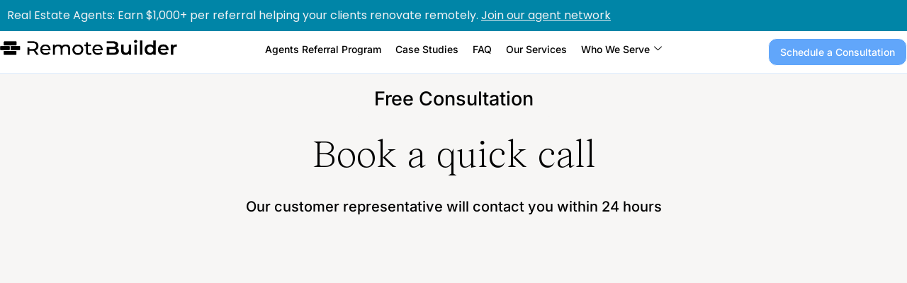

--- FILE ---
content_type: text/html; charset=UTF-8
request_url: https://remotebuilder.com/quick-call/
body_size: 67331
content:
<!DOCTYPE html>
<html lang="en-US">
<head><meta charset="UTF-8" /><script>if(navigator.userAgent.match(/MSIE|Internet Explorer/i)||navigator.userAgent.match(/Trident\/7\..*?rv:11/i)){var href=document.location.href;if(!href.match(/[?&]nowprocket/)){if(href.indexOf("?")==-1){if(href.indexOf("#")==-1){document.location.href=href+"?nowprocket=1"}else{document.location.href=href.replace("#","?nowprocket=1#")}}else{if(href.indexOf("#")==-1){document.location.href=href+"&nowprocket=1"}else{document.location.href=href.replace("#","&nowprocket=1#")}}}}</script><script>(()=>{class RocketLazyLoadScripts{constructor(){this.v="2.0.3",this.userEvents=["keydown","keyup","mousedown","mouseup","mousemove","mouseover","mouseenter","mouseout","mouseleave","touchmove","touchstart","touchend","touchcancel","wheel","click","dblclick","input","visibilitychange"],this.attributeEvents=["onblur","onclick","oncontextmenu","ondblclick","onfocus","onmousedown","onmouseenter","onmouseleave","onmousemove","onmouseout","onmouseover","onmouseup","onmousewheel","onscroll","onsubmit"]}async t(){this.i(),this.o(),/iP(ad|hone)/.test(navigator.userAgent)&&this.h(),this.u(),this.l(this),this.m(),this.k(this),this.p(this),this._(),await Promise.all([this.R(),this.L()]),this.lastBreath=Date.now(),this.S(this),this.P(),this.D(),this.O(),this.M(),await this.C(this.delayedScripts.normal),await this.C(this.delayedScripts.defer),await this.C(this.delayedScripts.async),this.F("domReady"),await this.T(),await this.j(),await this.I(),this.F("windowLoad"),await this.A(),window.dispatchEvent(new Event("rocket-allScriptsLoaded")),this.everythingLoaded=!0,this.lastTouchEnd&&await new Promise((t=>setTimeout(t,500-Date.now()+this.lastTouchEnd))),this.H(),this.F("all"),this.U(),this.W()}i(){this.CSPIssue=sessionStorage.getItem("rocketCSPIssue"),document.addEventListener("securitypolicyviolation",(t=>{this.CSPIssue||"script-src-elem"!==t.violatedDirective||"data"!==t.blockedURI||(this.CSPIssue=!0,sessionStorage.setItem("rocketCSPIssue",!0))}),{isRocket:!0})}o(){window.addEventListener("pageshow",(t=>{this.persisted=t.persisted,this.realWindowLoadedFired=!0}),{isRocket:!0}),window.addEventListener("pagehide",(()=>{this.onFirstUserAction=null}),{isRocket:!0})}h(){let t;function e(e){t=e}window.addEventListener("touchstart",e,{isRocket:!0}),window.addEventListener("touchend",(function i(o){Math.abs(o.changedTouches[0].pageX-t.changedTouches[0].pageX)<10&&Math.abs(o.changedTouches[0].pageY-t.changedTouches[0].pageY)<10&&o.timeStamp-t.timeStamp<200&&(o.target.dispatchEvent(new PointerEvent("click",{target:o.target,bubbles:!0,cancelable:!0,detail:1})),event.preventDefault(),window.removeEventListener("touchstart",e,{isRocket:!0}),window.removeEventListener("touchend",i,{isRocket:!0}))}),{isRocket:!0})}q(t){this.userActionTriggered||("mousemove"!==t.type||this.firstMousemoveIgnored?"keyup"===t.type||"mouseover"===t.type||"mouseout"===t.type||(this.userActionTriggered=!0,this.onFirstUserAction&&this.onFirstUserAction()):this.firstMousemoveIgnored=!0),"click"===t.type&&t.preventDefault(),this.savedUserEvents.length>0&&(t.stopPropagation(),t.stopImmediatePropagation()),"touchstart"===this.lastEvent&&"touchend"===t.type&&(this.lastTouchEnd=Date.now()),"click"===t.type&&(this.lastTouchEnd=0),this.lastEvent=t.type,this.savedUserEvents.push(t)}u(){this.savedUserEvents=[],this.userEventHandler=this.q.bind(this),this.userEvents.forEach((t=>window.addEventListener(t,this.userEventHandler,{passive:!1,isRocket:!0})))}U(){this.userEvents.forEach((t=>window.removeEventListener(t,this.userEventHandler,{passive:!1,isRocket:!0}))),this.savedUserEvents.forEach((t=>{t.target.dispatchEvent(new window[t.constructor.name](t.type,t))}))}m(){this.eventsMutationObserver=new MutationObserver((t=>{const e="return false";for(const i of t){if("attributes"===i.type){const t=i.target.getAttribute(i.attributeName);t&&t!==e&&(i.target.setAttribute("data-rocket-"+i.attributeName,t),i.target["rocket"+i.attributeName]=new Function("event",t),i.target.setAttribute(i.attributeName,e))}"childList"===i.type&&i.addedNodes.forEach((t=>{if(t.nodeType===Node.ELEMENT_NODE)for(const i of t.attributes)this.attributeEvents.includes(i.name)&&i.value&&""!==i.value&&(t.setAttribute("data-rocket-"+i.name,i.value),t["rocket"+i.name]=new Function("event",i.value),t.setAttribute(i.name,e))}))}})),this.eventsMutationObserver.observe(document,{subtree:!0,childList:!0,attributeFilter:this.attributeEvents})}H(){this.eventsMutationObserver.disconnect(),this.attributeEvents.forEach((t=>{document.querySelectorAll("[data-rocket-"+t+"]").forEach((e=>{e.setAttribute(t,e.getAttribute("data-rocket-"+t)),e.removeAttribute("data-rocket-"+t)}))}))}k(t){Object.defineProperty(HTMLElement.prototype,"onclick",{get(){return this.rocketonclick||null},set(e){this.rocketonclick=e,this.setAttribute(t.everythingLoaded?"onclick":"data-rocket-onclick","this.rocketonclick(event)")}})}S(t){function e(e,i){let o=e[i];e[i]=null,Object.defineProperty(e,i,{get:()=>o,set(s){t.everythingLoaded?o=s:e["rocket"+i]=o=s}})}e(document,"onreadystatechange"),e(window,"onload"),e(window,"onpageshow");try{Object.defineProperty(document,"readyState",{get:()=>t.rocketReadyState,set(e){t.rocketReadyState=e},configurable:!0}),document.readyState="loading"}catch(t){console.log("WPRocket DJE readyState conflict, bypassing")}}l(t){this.originalAddEventListener=EventTarget.prototype.addEventListener,this.originalRemoveEventListener=EventTarget.prototype.removeEventListener,this.savedEventListeners=[],EventTarget.prototype.addEventListener=function(e,i,o){o&&o.isRocket||!t.B(e,this)&&!t.userEvents.includes(e)||t.B(e,this)&&!t.userActionTriggered||e.startsWith("rocket-")||t.everythingLoaded?t.originalAddEventListener.call(this,e,i,o):t.savedEventListeners.push({target:this,remove:!1,type:e,func:i,options:o})},EventTarget.prototype.removeEventListener=function(e,i,o){o&&o.isRocket||!t.B(e,this)&&!t.userEvents.includes(e)||t.B(e,this)&&!t.userActionTriggered||e.startsWith("rocket-")||t.everythingLoaded?t.originalRemoveEventListener.call(this,e,i,o):t.savedEventListeners.push({target:this,remove:!0,type:e,func:i,options:o})}}F(t){"all"===t&&(EventTarget.prototype.addEventListener=this.originalAddEventListener,EventTarget.prototype.removeEventListener=this.originalRemoveEventListener),this.savedEventListeners=this.savedEventListeners.filter((e=>{let i=e.type,o=e.target||window;return"domReady"===t&&"DOMContentLoaded"!==i&&"readystatechange"!==i||("windowLoad"===t&&"load"!==i&&"readystatechange"!==i&&"pageshow"!==i||(this.B(i,o)&&(i="rocket-"+i),e.remove?o.removeEventListener(i,e.func,e.options):o.addEventListener(i,e.func,e.options),!1))}))}p(t){let e;function i(e){return t.everythingLoaded?e:e.split(" ").map((t=>"load"===t||t.startsWith("load.")?"rocket-jquery-load":t)).join(" ")}function o(o){function s(e){const s=o.fn[e];o.fn[e]=o.fn.init.prototype[e]=function(){return this[0]===window&&t.userActionTriggered&&("string"==typeof arguments[0]||arguments[0]instanceof String?arguments[0]=i(arguments[0]):"object"==typeof arguments[0]&&Object.keys(arguments[0]).forEach((t=>{const e=arguments[0][t];delete arguments[0][t],arguments[0][i(t)]=e}))),s.apply(this,arguments),this}}if(o&&o.fn&&!t.allJQueries.includes(o)){const e={DOMContentLoaded:[],"rocket-DOMContentLoaded":[]};for(const t in e)document.addEventListener(t,(()=>{e[t].forEach((t=>t()))}),{isRocket:!0});o.fn.ready=o.fn.init.prototype.ready=function(i){function s(){parseInt(o.fn.jquery)>2?setTimeout((()=>i.bind(document)(o))):i.bind(document)(o)}return t.realDomReadyFired?!t.userActionTriggered||t.fauxDomReadyFired?s():e["rocket-DOMContentLoaded"].push(s):e.DOMContentLoaded.push(s),o([])},s("on"),s("one"),s("off"),t.allJQueries.push(o)}e=o}t.allJQueries=[],o(window.jQuery),Object.defineProperty(window,"jQuery",{get:()=>e,set(t){o(t)}})}P(){const t=new Map;document.write=document.writeln=function(e){const i=document.currentScript,o=document.createRange(),s=i.parentElement;let n=t.get(i);void 0===n&&(n=i.nextSibling,t.set(i,n));const c=document.createDocumentFragment();o.setStart(c,0),c.appendChild(o.createContextualFragment(e)),s.insertBefore(c,n)}}async R(){return new Promise((t=>{this.userActionTriggered?t():this.onFirstUserAction=t}))}async L(){return new Promise((t=>{document.addEventListener("DOMContentLoaded",(()=>{this.realDomReadyFired=!0,t()}),{isRocket:!0})}))}async I(){return this.realWindowLoadedFired?Promise.resolve():new Promise((t=>{window.addEventListener("load",t,{isRocket:!0})}))}M(){this.pendingScripts=[];this.scriptsMutationObserver=new MutationObserver((t=>{for(const e of t)e.addedNodes.forEach((t=>{"SCRIPT"!==t.tagName||t.noModule||t.isWPRocket||this.pendingScripts.push({script:t,promise:new Promise((e=>{const i=()=>{const i=this.pendingScripts.findIndex((e=>e.script===t));i>=0&&this.pendingScripts.splice(i,1),e()};t.addEventListener("load",i,{isRocket:!0}),t.addEventListener("error",i,{isRocket:!0}),setTimeout(i,1e3)}))})}))})),this.scriptsMutationObserver.observe(document,{childList:!0,subtree:!0})}async j(){await this.J(),this.pendingScripts.length?(await this.pendingScripts[0].promise,await this.j()):this.scriptsMutationObserver.disconnect()}D(){this.delayedScripts={normal:[],async:[],defer:[]},document.querySelectorAll("script[type$=rocketlazyloadscript]").forEach((t=>{t.hasAttribute("data-rocket-src")?t.hasAttribute("async")&&!1!==t.async?this.delayedScripts.async.push(t):t.hasAttribute("defer")&&!1!==t.defer||"module"===t.getAttribute("data-rocket-type")?this.delayedScripts.defer.push(t):this.delayedScripts.normal.push(t):this.delayedScripts.normal.push(t)}))}async _(){await this.L();let t=[];document.querySelectorAll("script[type$=rocketlazyloadscript][data-rocket-src]").forEach((e=>{let i=e.getAttribute("data-rocket-src");if(i&&!i.startsWith("data:")){i.startsWith("//")&&(i=location.protocol+i);try{const o=new URL(i).origin;o!==location.origin&&t.push({src:o,crossOrigin:e.crossOrigin||"module"===e.getAttribute("data-rocket-type")})}catch(t){}}})),t=[...new Map(t.map((t=>[JSON.stringify(t),t]))).values()],this.N(t,"preconnect")}async $(t){if(await this.G(),!0!==t.noModule||!("noModule"in HTMLScriptElement.prototype))return new Promise((e=>{let i;function o(){(i||t).setAttribute("data-rocket-status","executed"),e()}try{if(navigator.userAgent.includes("Firefox/")||""===navigator.vendor||this.CSPIssue)i=document.createElement("script"),[...t.attributes].forEach((t=>{let e=t.nodeName;"type"!==e&&("data-rocket-type"===e&&(e="type"),"data-rocket-src"===e&&(e="src"),i.setAttribute(e,t.nodeValue))})),t.text&&(i.text=t.text),t.nonce&&(i.nonce=t.nonce),i.hasAttribute("src")?(i.addEventListener("load",o,{isRocket:!0}),i.addEventListener("error",(()=>{i.setAttribute("data-rocket-status","failed-network"),e()}),{isRocket:!0}),setTimeout((()=>{i.isConnected||e()}),1)):(i.text=t.text,o()),i.isWPRocket=!0,t.parentNode.replaceChild(i,t);else{const i=t.getAttribute("data-rocket-type"),s=t.getAttribute("data-rocket-src");i?(t.type=i,t.removeAttribute("data-rocket-type")):t.removeAttribute("type"),t.addEventListener("load",o,{isRocket:!0}),t.addEventListener("error",(i=>{this.CSPIssue&&i.target.src.startsWith("data:")?(console.log("WPRocket: CSP fallback activated"),t.removeAttribute("src"),this.$(t).then(e)):(t.setAttribute("data-rocket-status","failed-network"),e())}),{isRocket:!0}),s?(t.fetchPriority="high",t.removeAttribute("data-rocket-src"),t.src=s):t.src="data:text/javascript;base64,"+window.btoa(unescape(encodeURIComponent(t.text)))}}catch(i){t.setAttribute("data-rocket-status","failed-transform"),e()}}));t.setAttribute("data-rocket-status","skipped")}async C(t){const e=t.shift();return e?(e.isConnected&&await this.$(e),this.C(t)):Promise.resolve()}O(){this.N([...this.delayedScripts.normal,...this.delayedScripts.defer,...this.delayedScripts.async],"preload")}N(t,e){this.trash=this.trash||[];let i=!0;var o=document.createDocumentFragment();t.forEach((t=>{const s=t.getAttribute&&t.getAttribute("data-rocket-src")||t.src;if(s&&!s.startsWith("data:")){const n=document.createElement("link");n.href=s,n.rel=e,"preconnect"!==e&&(n.as="script",n.fetchPriority=i?"high":"low"),t.getAttribute&&"module"===t.getAttribute("data-rocket-type")&&(n.crossOrigin=!0),t.crossOrigin&&(n.crossOrigin=t.crossOrigin),t.integrity&&(n.integrity=t.integrity),t.nonce&&(n.nonce=t.nonce),o.appendChild(n),this.trash.push(n),i=!1}})),document.head.appendChild(o)}W(){this.trash.forEach((t=>t.remove()))}async T(){try{document.readyState="interactive"}catch(t){}this.fauxDomReadyFired=!0;try{await this.G(),document.dispatchEvent(new Event("rocket-readystatechange")),await this.G(),document.rocketonreadystatechange&&document.rocketonreadystatechange(),await this.G(),document.dispatchEvent(new Event("rocket-DOMContentLoaded")),await this.G(),window.dispatchEvent(new Event("rocket-DOMContentLoaded"))}catch(t){console.error(t)}}async A(){try{document.readyState="complete"}catch(t){}try{await this.G(),document.dispatchEvent(new Event("rocket-readystatechange")),await this.G(),document.rocketonreadystatechange&&document.rocketonreadystatechange(),await this.G(),window.dispatchEvent(new Event("rocket-load")),await this.G(),window.rocketonload&&window.rocketonload(),await this.G(),this.allJQueries.forEach((t=>t(window).trigger("rocket-jquery-load"))),await this.G();const t=new Event("rocket-pageshow");t.persisted=this.persisted,window.dispatchEvent(t),await this.G(),window.rocketonpageshow&&window.rocketonpageshow({persisted:this.persisted})}catch(t){console.error(t)}}async G(){Date.now()-this.lastBreath>45&&(await this.J(),this.lastBreath=Date.now())}async J(){return document.hidden?new Promise((t=>setTimeout(t))):new Promise((t=>requestAnimationFrame(t)))}B(t,e){return e===document&&"readystatechange"===t||(e===document&&"DOMContentLoaded"===t||(e===window&&"DOMContentLoaded"===t||(e===window&&"load"===t||e===window&&"pageshow"===t)))}static run(){(new RocketLazyLoadScripts).t()}}RocketLazyLoadScripts.run()})();</script>
	
	<meta name="viewport" content="width=device-width, initial-scale=1" />
	<link rel="profile" href="http://gmpg.org/xfn/11" />
	<link rel="pingback" href="https://remotebuilder.com/xmlrpc.php" />
	<meta name='robots' content='index, follow, max-image-preview:large, max-snippet:-1, max-video-preview:-1' />

	<!-- This site is optimized with the Yoast SEO plugin v26.6 - https://yoast.com/wordpress/plugins/seo/ -->
	<title>Quick call &#060; RemoteBuilder</title>
<link crossorigin data-rocket-preconnect href="https://fonts.googleapis.com" rel="preconnect">
<link crossorigin data-rocket-preconnect href="https://stats.wp.com" rel="preconnect">
<link data-rocket-preload as="style" href="https://fonts.googleapis.com/css2?family=Manrope:wght@400;500&#038;display=swap" rel="preload">
<link href="https://fonts.googleapis.com/css2?family=Manrope:wght@400;500&#038;display=swap" media="print" onload="this.media=&#039;all&#039;" rel="stylesheet">
<noscript><link rel="stylesheet" href="https://fonts.googleapis.com/css2?family=Manrope:wght@400;500&#038;display=swap"></noscript><link rel="preload" data-rocket-preload as="image" href="https://remotebuilder.com/wp-content/uploads/2025/07/Whole-Logo-dark.png" imagesrcset="https://remotebuilder.com/wp-content/uploads/2025/07/Whole-Logo-dark.png 440w, https://remotebuilder.com/wp-content/uploads/2025/07/Whole-Logo-dark-300x27.png 300w" imagesizes="(max-width: 440px) 100vw, 440px" fetchpriority="high">
	<meta name="description" content="Free Consultation Book a quick call In this call you’ll speak with Vernon about your project- Remote Builder" />
	<link rel="canonical" href="https://remotebuilder.com/quick-call/" />
	<meta property="og:locale" content="en_US" />
	<meta property="og:type" content="article" />
	<meta property="og:title" content="Quick call &#060; RemoteBuilder" />
	<meta property="og:description" content="Free Consultation Book a quick call In this call you’ll speak with Vernon about your project- Remote Builder" />
	<meta property="og:url" content="https://remotebuilder.com/quick-call/" />
	<meta property="og:site_name" content="RemoteBuilder" />
	<meta property="article:publisher" content="https://www.facebook.com/remotebuilder.official" />
	<meta property="article:modified_time" content="2025-11-19T18:52:51+00:00" />
	<meta name="twitter:card" content="summary_large_image" />
	<meta name="twitter:site" content="@remotebuilder_" />
	<meta name="twitter:label1" content="Est. reading time" />
	<meta name="twitter:data1" content="1 minute" />
	<script type="application/ld+json" class="yoast-schema-graph">{"@context":"https://schema.org","@graph":[{"@type":"WebPage","@id":"https://remotebuilder.com/quick-call/","url":"https://remotebuilder.com/quick-call/","name":"Quick call &#060; RemoteBuilder","isPartOf":{"@id":"https://remotebuilder.com/#website"},"datePublished":"2024-06-29T18:58:59+00:00","dateModified":"2025-11-19T18:52:51+00:00","description":"Free Consultation Book a quick call In this call you’ll speak with Vernon about your project- Remote Builder","breadcrumb":{"@id":"https://remotebuilder.com/quick-call/#breadcrumb"},"inLanguage":"en-US","potentialAction":[{"@type":"ReadAction","target":["https://remotebuilder.com/quick-call/"]}]},{"@type":"BreadcrumbList","@id":"https://remotebuilder.com/quick-call/#breadcrumb","itemListElement":[{"@type":"ListItem","position":1,"name":"Home","item":"https://remotebuilder.com/"},{"@type":"ListItem","position":2,"name":"Quick call"}]},{"@type":"WebSite","@id":"https://remotebuilder.com/#website","url":"https://remotebuilder.com/","name":"RemoteBuilder","description":"Hassle-Free Home Renovation With 100% Payment Protection","publisher":{"@id":"https://remotebuilder.com/#organization"},"potentialAction":[{"@type":"SearchAction","target":{"@type":"EntryPoint","urlTemplate":"https://remotebuilder.com/?s={search_term_string}"},"query-input":{"@type":"PropertyValueSpecification","valueRequired":true,"valueName":"search_term_string"}}],"inLanguage":"en-US"},{"@type":"Organization","@id":"https://remotebuilder.com/#organization","name":"RemoteBuilder","url":"https://remotebuilder.com/","logo":{"@type":"ImageObject","inLanguage":"en-US","@id":"https://remotebuilder.com/#/schema/logo/image/","url":"https://remotebuilder.com/wp-content/uploads/2025/02/Whole-logo-White-1.png","contentUrl":"https://remotebuilder.com/wp-content/uploads/2025/02/Whole-logo-White-1.png","width":333,"height":28,"caption":"RemoteBuilder"},"image":{"@id":"https://remotebuilder.com/#/schema/logo/image/"},"sameAs":["https://www.facebook.com/remotebuilder.official","https://x.com/remotebuilder_","https://www.instagram.com/remotebuilder_/","https://www.linkedin.com/company/remotebuilder"]}]}</script>
	<!-- / Yoast SEO plugin. -->


<link rel='dns-prefetch' href='//www.googletagmanager.com' />
<link rel='dns-prefetch' href='//stats.wp.com' />
<link rel='dns-prefetch' href='//use.fontawesome.com' />
<link href='https://fonts.gstatic.com' crossorigin rel='preconnect' />
<link rel="alternate" type="application/rss+xml" title="RemoteBuilder &raquo; Feed" href="https://remotebuilder.com/feed/" />
<link rel="alternate" type="application/rss+xml" title="RemoteBuilder &raquo; Comments Feed" href="https://remotebuilder.com/comments/feed/" />
<link rel="alternate" title="oEmbed (JSON)" type="application/json+oembed" href="https://remotebuilder.com/wp-json/oembed/1.0/embed?url=https%3A%2F%2Fremotebuilder.com%2Fquick-call%2F" />
<link rel="alternate" title="oEmbed (XML)" type="text/xml+oembed" href="https://remotebuilder.com/wp-json/oembed/1.0/embed?url=https%3A%2F%2Fremotebuilder.com%2Fquick-call%2F&#038;format=xml" />
<style id='wp-img-auto-sizes-contain-inline-css'>
img:is([sizes=auto i],[sizes^="auto," i]){contain-intrinsic-size:3000px 1500px}
/*# sourceURL=wp-img-auto-sizes-contain-inline-css */
</style>
<link data-minify="1" rel='stylesheet' id='pt-cv-public-style-css' href='https://remotebuilder.com/wp-content/cache/min/1/wp-content/plugins/content-views-query-and-display-post-page/public/assets/css/cv.css?ver=1767914170' media='all' />
<link data-minify="1" rel='stylesheet' id='hfe-widgets-style-css' href='https://remotebuilder.com/wp-content/cache/min/1/wp-content/plugins/header-footer-elementor/inc/widgets-css/frontend.css?ver=1767914170' media='all' />
<style id='wp-emoji-styles-inline-css'>

	img.wp-smiley, img.emoji {
		display: inline !important;
		border: none !important;
		box-shadow: none !important;
		height: 1em !important;
		width: 1em !important;
		margin: 0 0.07em !important;
		vertical-align: -0.1em !important;
		background: none !important;
		padding: 0 !important;
	}
/*# sourceURL=wp-emoji-styles-inline-css */
</style>
<style id='ce4wp-subscribe-style-inline-css'>
.wp-block-ce4wp-subscribe{max-width:840px;margin:0 auto}.wp-block-ce4wp-subscribe .title{margin-bottom:0}.wp-block-ce4wp-subscribe .subTitle{margin-top:0;font-size:0.8em}.wp-block-ce4wp-subscribe .disclaimer{margin-top:5px;font-size:0.8em}.wp-block-ce4wp-subscribe .disclaimer .disclaimer-label{margin-left:10px}.wp-block-ce4wp-subscribe .inputBlock{width:100%;margin-bottom:10px}.wp-block-ce4wp-subscribe .inputBlock input{width:100%}.wp-block-ce4wp-subscribe .inputBlock label{display:inline-block}.wp-block-ce4wp-subscribe .submit-button{margin-top:25px;display:block}.wp-block-ce4wp-subscribe .required-text{display:inline-block;margin:0;padding:0;margin-left:0.3em}.wp-block-ce4wp-subscribe .onSubmission{height:0;max-width:840px;margin:0 auto}.wp-block-ce4wp-subscribe .firstNameSummary .lastNameSummary{text-transform:capitalize}.wp-block-ce4wp-subscribe .ce4wp-inline-notification{display:flex;flex-direction:row;align-items:center;padding:13px 10px;width:100%;height:40px;border-style:solid;border-color:orange;border-width:1px;border-left-width:4px;border-radius:3px;background:rgba(255,133,15,0.1);flex:none;order:0;flex-grow:1;margin:0px 0px}.wp-block-ce4wp-subscribe .ce4wp-inline-warning-text{font-style:normal;font-weight:normal;font-size:16px;line-height:20px;display:flex;align-items:center;color:#571600;margin-left:9px}.wp-block-ce4wp-subscribe .ce4wp-inline-warning-icon{color:orange}.wp-block-ce4wp-subscribe .ce4wp-inline-warning-arrow{color:#571600;margin-left:auto}.wp-block-ce4wp-subscribe .ce4wp-banner-clickable{cursor:pointer}.ce4wp-link{cursor:pointer}

.no-flex{display:block}.sub-header{margin-bottom:1em}


/*# sourceURL=https://remotebuilder.com/wp-content/plugins/creative-mail-by-constant-contact/assets/js/block/subscribe.css */
</style>
<link rel='stylesheet' id='mediaelement-css' href='https://remotebuilder.com/wp-content/cache/background-css/1/remotebuilder.com/wp-includes/js/mediaelement/mediaelementplayer-legacy.min.css?ver=4.2.17&wpr_t=1768830254' media='all' />
<link rel='stylesheet' id='wp-mediaelement-css' href='https://remotebuilder.com/wp-includes/js/mediaelement/wp-mediaelement.min.css?ver=6.9' media='all' />
<style id='jetpack-sharing-buttons-style-inline-css'>
.jetpack-sharing-buttons__services-list{display:flex;flex-direction:row;flex-wrap:wrap;gap:0;list-style-type:none;margin:5px;padding:0}.jetpack-sharing-buttons__services-list.has-small-icon-size{font-size:12px}.jetpack-sharing-buttons__services-list.has-normal-icon-size{font-size:16px}.jetpack-sharing-buttons__services-list.has-large-icon-size{font-size:24px}.jetpack-sharing-buttons__services-list.has-huge-icon-size{font-size:36px}@media print{.jetpack-sharing-buttons__services-list{display:none!important}}.editor-styles-wrapper .wp-block-jetpack-sharing-buttons{gap:0;padding-inline-start:0}ul.jetpack-sharing-buttons__services-list.has-background{padding:1.25em 2.375em}
/*# sourceURL=https://remotebuilder.com/wp-content/plugins/jetpack/_inc/blocks/sharing-buttons/view.css */
</style>
<style id='font-awesome-svg-styles-default-inline-css'>
.svg-inline--fa {
  display: inline-block;
  height: 1em;
  overflow: visible;
  vertical-align: -.125em;
}
/*# sourceURL=font-awesome-svg-styles-default-inline-css */
</style>
<link data-minify="1" rel='stylesheet' id='font-awesome-svg-styles-css' href='https://remotebuilder.com/wp-content/cache/min/1/wp-content/uploads/font-awesome/v6.4.0/css/svg-with-js.css?ver=1767914170' media='all' />
<style id='font-awesome-svg-styles-inline-css'>
   .wp-block-font-awesome-icon svg::before,
   .wp-rich-text-font-awesome-icon svg::before {content: unset;}
/*# sourceURL=font-awesome-svg-styles-inline-css */
</style>
<style id='global-styles-inline-css'>
:root{--wp--preset--aspect-ratio--square: 1;--wp--preset--aspect-ratio--4-3: 4/3;--wp--preset--aspect-ratio--3-4: 3/4;--wp--preset--aspect-ratio--3-2: 3/2;--wp--preset--aspect-ratio--2-3: 2/3;--wp--preset--aspect-ratio--16-9: 16/9;--wp--preset--aspect-ratio--9-16: 9/16;--wp--preset--color--black: #000000;--wp--preset--color--cyan-bluish-gray: #abb8c3;--wp--preset--color--white: #ffffff;--wp--preset--color--pale-pink: #f78da7;--wp--preset--color--vivid-red: #cf2e2e;--wp--preset--color--luminous-vivid-orange: #ff6900;--wp--preset--color--luminous-vivid-amber: #fcb900;--wp--preset--color--light-green-cyan: #7bdcb5;--wp--preset--color--vivid-green-cyan: #00d084;--wp--preset--color--pale-cyan-blue: #8ed1fc;--wp--preset--color--vivid-cyan-blue: #0693e3;--wp--preset--color--vivid-purple: #9b51e0;--wp--preset--gradient--vivid-cyan-blue-to-vivid-purple: linear-gradient(135deg,rgb(6,147,227) 0%,rgb(155,81,224) 100%);--wp--preset--gradient--light-green-cyan-to-vivid-green-cyan: linear-gradient(135deg,rgb(122,220,180) 0%,rgb(0,208,130) 100%);--wp--preset--gradient--luminous-vivid-amber-to-luminous-vivid-orange: linear-gradient(135deg,rgb(252,185,0) 0%,rgb(255,105,0) 100%);--wp--preset--gradient--luminous-vivid-orange-to-vivid-red: linear-gradient(135deg,rgb(255,105,0) 0%,rgb(207,46,46) 100%);--wp--preset--gradient--very-light-gray-to-cyan-bluish-gray: linear-gradient(135deg,rgb(238,238,238) 0%,rgb(169,184,195) 100%);--wp--preset--gradient--cool-to-warm-spectrum: linear-gradient(135deg,rgb(74,234,220) 0%,rgb(151,120,209) 20%,rgb(207,42,186) 40%,rgb(238,44,130) 60%,rgb(251,105,98) 80%,rgb(254,248,76) 100%);--wp--preset--gradient--blush-light-purple: linear-gradient(135deg,rgb(255,206,236) 0%,rgb(152,150,240) 100%);--wp--preset--gradient--blush-bordeaux: linear-gradient(135deg,rgb(254,205,165) 0%,rgb(254,45,45) 50%,rgb(107,0,62) 100%);--wp--preset--gradient--luminous-dusk: linear-gradient(135deg,rgb(255,203,112) 0%,rgb(199,81,192) 50%,rgb(65,88,208) 100%);--wp--preset--gradient--pale-ocean: linear-gradient(135deg,rgb(255,245,203) 0%,rgb(182,227,212) 50%,rgb(51,167,181) 100%);--wp--preset--gradient--electric-grass: linear-gradient(135deg,rgb(202,248,128) 0%,rgb(113,206,126) 100%);--wp--preset--gradient--midnight: linear-gradient(135deg,rgb(2,3,129) 0%,rgb(40,116,252) 100%);--wp--preset--font-size--small: 13px;--wp--preset--font-size--medium: 20px;--wp--preset--font-size--large: 36px;--wp--preset--font-size--x-large: 42px;--wp--preset--font-family--wremena: wremena;--wp--preset--spacing--20: 0.44rem;--wp--preset--spacing--30: 0.67rem;--wp--preset--spacing--40: 1rem;--wp--preset--spacing--50: 1.5rem;--wp--preset--spacing--60: 2.25rem;--wp--preset--spacing--70: 3.38rem;--wp--preset--spacing--80: 5.06rem;--wp--preset--shadow--natural: 6px 6px 9px rgba(0, 0, 0, 0.2);--wp--preset--shadow--deep: 12px 12px 50px rgba(0, 0, 0, 0.4);--wp--preset--shadow--sharp: 6px 6px 0px rgba(0, 0, 0, 0.2);--wp--preset--shadow--outlined: 6px 6px 0px -3px rgb(255, 255, 255), 6px 6px rgb(0, 0, 0);--wp--preset--shadow--crisp: 6px 6px 0px rgb(0, 0, 0);}:where(body) { margin: 0; }.wp-site-blocks > .alignleft { float: left; margin-right: 2em; }.wp-site-blocks > .alignright { float: right; margin-left: 2em; }.wp-site-blocks > .aligncenter { justify-content: center; margin-left: auto; margin-right: auto; }:where(.is-layout-flex){gap: 0.5em;}:where(.is-layout-grid){gap: 0.5em;}.is-layout-flow > .alignleft{float: left;margin-inline-start: 0;margin-inline-end: 2em;}.is-layout-flow > .alignright{float: right;margin-inline-start: 2em;margin-inline-end: 0;}.is-layout-flow > .aligncenter{margin-left: auto !important;margin-right: auto !important;}.is-layout-constrained > .alignleft{float: left;margin-inline-start: 0;margin-inline-end: 2em;}.is-layout-constrained > .alignright{float: right;margin-inline-start: 2em;margin-inline-end: 0;}.is-layout-constrained > .aligncenter{margin-left: auto !important;margin-right: auto !important;}.is-layout-constrained > :where(:not(.alignleft):not(.alignright):not(.alignfull)){margin-left: auto !important;margin-right: auto !important;}body .is-layout-flex{display: flex;}.is-layout-flex{flex-wrap: wrap;align-items: center;}.is-layout-flex > :is(*, div){margin: 0;}body .is-layout-grid{display: grid;}.is-layout-grid > :is(*, div){margin: 0;}body{padding-top: 0px;padding-right: 0px;padding-bottom: 0px;padding-left: 0px;}a:where(:not(.wp-element-button)){text-decoration: underline;}:root :where(.wp-element-button, .wp-block-button__link){background-color: #32373c;border-width: 0;color: #fff;font-family: inherit;font-size: inherit;font-style: inherit;font-weight: inherit;letter-spacing: inherit;line-height: inherit;padding-top: calc(0.667em + 2px);padding-right: calc(1.333em + 2px);padding-bottom: calc(0.667em + 2px);padding-left: calc(1.333em + 2px);text-decoration: none;text-transform: inherit;}.has-black-color{color: var(--wp--preset--color--black) !important;}.has-cyan-bluish-gray-color{color: var(--wp--preset--color--cyan-bluish-gray) !important;}.has-white-color{color: var(--wp--preset--color--white) !important;}.has-pale-pink-color{color: var(--wp--preset--color--pale-pink) !important;}.has-vivid-red-color{color: var(--wp--preset--color--vivid-red) !important;}.has-luminous-vivid-orange-color{color: var(--wp--preset--color--luminous-vivid-orange) !important;}.has-luminous-vivid-amber-color{color: var(--wp--preset--color--luminous-vivid-amber) !important;}.has-light-green-cyan-color{color: var(--wp--preset--color--light-green-cyan) !important;}.has-vivid-green-cyan-color{color: var(--wp--preset--color--vivid-green-cyan) !important;}.has-pale-cyan-blue-color{color: var(--wp--preset--color--pale-cyan-blue) !important;}.has-vivid-cyan-blue-color{color: var(--wp--preset--color--vivid-cyan-blue) !important;}.has-vivid-purple-color{color: var(--wp--preset--color--vivid-purple) !important;}.has-black-background-color{background-color: var(--wp--preset--color--black) !important;}.has-cyan-bluish-gray-background-color{background-color: var(--wp--preset--color--cyan-bluish-gray) !important;}.has-white-background-color{background-color: var(--wp--preset--color--white) !important;}.has-pale-pink-background-color{background-color: var(--wp--preset--color--pale-pink) !important;}.has-vivid-red-background-color{background-color: var(--wp--preset--color--vivid-red) !important;}.has-luminous-vivid-orange-background-color{background-color: var(--wp--preset--color--luminous-vivid-orange) !important;}.has-luminous-vivid-amber-background-color{background-color: var(--wp--preset--color--luminous-vivid-amber) !important;}.has-light-green-cyan-background-color{background-color: var(--wp--preset--color--light-green-cyan) !important;}.has-vivid-green-cyan-background-color{background-color: var(--wp--preset--color--vivid-green-cyan) !important;}.has-pale-cyan-blue-background-color{background-color: var(--wp--preset--color--pale-cyan-blue) !important;}.has-vivid-cyan-blue-background-color{background-color: var(--wp--preset--color--vivid-cyan-blue) !important;}.has-vivid-purple-background-color{background-color: var(--wp--preset--color--vivid-purple) !important;}.has-black-border-color{border-color: var(--wp--preset--color--black) !important;}.has-cyan-bluish-gray-border-color{border-color: var(--wp--preset--color--cyan-bluish-gray) !important;}.has-white-border-color{border-color: var(--wp--preset--color--white) !important;}.has-pale-pink-border-color{border-color: var(--wp--preset--color--pale-pink) !important;}.has-vivid-red-border-color{border-color: var(--wp--preset--color--vivid-red) !important;}.has-luminous-vivid-orange-border-color{border-color: var(--wp--preset--color--luminous-vivid-orange) !important;}.has-luminous-vivid-amber-border-color{border-color: var(--wp--preset--color--luminous-vivid-amber) !important;}.has-light-green-cyan-border-color{border-color: var(--wp--preset--color--light-green-cyan) !important;}.has-vivid-green-cyan-border-color{border-color: var(--wp--preset--color--vivid-green-cyan) !important;}.has-pale-cyan-blue-border-color{border-color: var(--wp--preset--color--pale-cyan-blue) !important;}.has-vivid-cyan-blue-border-color{border-color: var(--wp--preset--color--vivid-cyan-blue) !important;}.has-vivid-purple-border-color{border-color: var(--wp--preset--color--vivid-purple) !important;}.has-vivid-cyan-blue-to-vivid-purple-gradient-background{background: var(--wp--preset--gradient--vivid-cyan-blue-to-vivid-purple) !important;}.has-light-green-cyan-to-vivid-green-cyan-gradient-background{background: var(--wp--preset--gradient--light-green-cyan-to-vivid-green-cyan) !important;}.has-luminous-vivid-amber-to-luminous-vivid-orange-gradient-background{background: var(--wp--preset--gradient--luminous-vivid-amber-to-luminous-vivid-orange) !important;}.has-luminous-vivid-orange-to-vivid-red-gradient-background{background: var(--wp--preset--gradient--luminous-vivid-orange-to-vivid-red) !important;}.has-very-light-gray-to-cyan-bluish-gray-gradient-background{background: var(--wp--preset--gradient--very-light-gray-to-cyan-bluish-gray) !important;}.has-cool-to-warm-spectrum-gradient-background{background: var(--wp--preset--gradient--cool-to-warm-spectrum) !important;}.has-blush-light-purple-gradient-background{background: var(--wp--preset--gradient--blush-light-purple) !important;}.has-blush-bordeaux-gradient-background{background: var(--wp--preset--gradient--blush-bordeaux) !important;}.has-luminous-dusk-gradient-background{background: var(--wp--preset--gradient--luminous-dusk) !important;}.has-pale-ocean-gradient-background{background: var(--wp--preset--gradient--pale-ocean) !important;}.has-electric-grass-gradient-background{background: var(--wp--preset--gradient--electric-grass) !important;}.has-midnight-gradient-background{background: var(--wp--preset--gradient--midnight) !important;}.has-small-font-size{font-size: var(--wp--preset--font-size--small) !important;}.has-medium-font-size{font-size: var(--wp--preset--font-size--medium) !important;}.has-large-font-size{font-size: var(--wp--preset--font-size--large) !important;}.has-x-large-font-size{font-size: var(--wp--preset--font-size--x-large) !important;}.has-wremena-font-family{font-family: var(--wp--preset--font-family--wremena) !important;}
:where(.wp-block-post-template.is-layout-flex){gap: 1.25em;}:where(.wp-block-post-template.is-layout-grid){gap: 1.25em;}
:where(.wp-block-term-template.is-layout-flex){gap: 1.25em;}:where(.wp-block-term-template.is-layout-grid){gap: 1.25em;}
:where(.wp-block-columns.is-layout-flex){gap: 2em;}:where(.wp-block-columns.is-layout-grid){gap: 2em;}
:root :where(.wp-block-pullquote){font-size: 1.5em;line-height: 1.6;}
/*# sourceURL=global-styles-inline-css */
</style>
<link data-minify="1" rel='stylesheet' id='dashicons-css' href='https://remotebuilder.com/wp-content/cache/min/1/wp-includes/css/dashicons.min.css?ver=1767914170' media='all' />
<link rel='stylesheet' id='admin-bar-css' href='https://remotebuilder.com/wp-includes/css/admin-bar.min.css?ver=6.9' media='all' />
<style id='admin-bar-inline-css'>

    /* Hide CanvasJS credits for P404 charts specifically */
    #p404RedirectChart .canvasjs-chart-credit {
        display: none !important;
    }
    
    #p404RedirectChart canvas {
        border-radius: 6px;
    }

    .p404-redirect-adminbar-weekly-title {
        font-weight: bold;
        font-size: 14px;
        color: #fff;
        margin-bottom: 6px;
    }

    #wpadminbar #wp-admin-bar-p404_free_top_button .ab-icon:before {
        content: "\f103";
        color: #dc3545;
        top: 3px;
    }
    
    #wp-admin-bar-p404_free_top_button .ab-item {
        min-width: 80px !important;
        padding: 0px !important;
    }
    
    /* Ensure proper positioning and z-index for P404 dropdown */
    .p404-redirect-adminbar-dropdown-wrap { 
        min-width: 0; 
        padding: 0;
        position: static !important;
    }
    
    #wpadminbar #wp-admin-bar-p404_free_top_button_dropdown {
        position: static !important;
    }
    
    #wpadminbar #wp-admin-bar-p404_free_top_button_dropdown .ab-item {
        padding: 0 !important;
        margin: 0 !important;
    }
    
    .p404-redirect-dropdown-container {
        min-width: 340px;
        padding: 18px 18px 12px 18px;
        background: #23282d !important;
        color: #fff;
        border-radius: 12px;
        box-shadow: 0 8px 32px rgba(0,0,0,0.25);
        margin-top: 10px;
        position: relative !important;
        z-index: 999999 !important;
        display: block !important;
        border: 1px solid #444;
    }
    
    /* Ensure P404 dropdown appears on hover */
    #wpadminbar #wp-admin-bar-p404_free_top_button .p404-redirect-dropdown-container { 
        display: none !important;
    }
    
    #wpadminbar #wp-admin-bar-p404_free_top_button:hover .p404-redirect-dropdown-container { 
        display: block !important;
    }
    
    #wpadminbar #wp-admin-bar-p404_free_top_button:hover #wp-admin-bar-p404_free_top_button_dropdown .p404-redirect-dropdown-container {
        display: block !important;
    }
    
    .p404-redirect-card {
        background: #2c3338;
        border-radius: 8px;
        padding: 18px 18px 12px 18px;
        box-shadow: 0 2px 8px rgba(0,0,0,0.07);
        display: flex;
        flex-direction: column;
        align-items: flex-start;
        border: 1px solid #444;
    }
    
    .p404-redirect-btn {
        display: inline-block;
        background: #dc3545;
        color: #fff !important;
        font-weight: bold;
        padding: 5px 22px;
        border-radius: 8px;
        text-decoration: none;
        font-size: 17px;
        transition: background 0.2s, box-shadow 0.2s;
        margin-top: 8px;
        box-shadow: 0 2px 8px rgba(220,53,69,0.15);
        text-align: center;
        line-height: 1.6;
    }
    
    .p404-redirect-btn:hover {
        background: #c82333;
        color: #fff !important;
        box-shadow: 0 4px 16px rgba(220,53,69,0.25);
    }
    
    /* Prevent conflicts with other admin bar dropdowns */
    #wpadminbar .ab-top-menu > li:hover > .ab-item,
    #wpadminbar .ab-top-menu > li.hover > .ab-item {
        z-index: auto;
    }
    
    #wpadminbar #wp-admin-bar-p404_free_top_button:hover > .ab-item {
        z-index: 999998 !important;
    }
    
/*# sourceURL=admin-bar-inline-css */
</style>
<link data-minify="1" rel='stylesheet' id='home-dnb-leads-css' href='https://remotebuilder.com/wp-content/cache/min/1/wp-content/plugins/home-dnb-leads/public/css/home-dnb-leads-public.css?ver=1767914170' media='all' />
<link data-minify="1" rel='stylesheet' id='uaf_client_css-css' href='https://remotebuilder.com/wp-content/cache/min/1/wp-content/uploads/useanyfont/uaf.css?ver=1767914170' media='all' />
<link data-minify="1" rel='stylesheet' id='hamburger.css-css' href='https://remotebuilder.com/wp-content/cache/min/1/wp-content/plugins/wp-responsive-menu-pro/css/wpr-hamburger.css?ver=1767914170' media='all' />
<link data-minify="1" rel='stylesheet' id='wprmenu.fonts.css-css' href='https://remotebuilder.com/wp-content/cache/min/1/wp-content/plugins/wp-responsive-menu-pro/inc/icons/style.css?ver=1767914170' media='all' />
<link data-minify="1" rel='stylesheet' id='wprmenu.css-css' href='https://remotebuilder.com/wp-content/cache/min/1/wp-content/plugins/wp-responsive-menu-pro/css/wprmenu.css?ver=1767914170' media='all' />
<style id='wprmenu.css-inline-css'>
div#mg-wprm-wrap .wpr_social_icons > a { color: #FFFFFF !important}div#mg-wprm-wrap .wpr_social_icons > a:hover { color: #FFFFFF !important}#wprmenu_bar .menu-elements.search-icon .toggle-search i { color: #FFFFFF !important}#wprmenu_bar .wpr-custom-menu  {float: right;}.wprmenu_bar .wpr-custom-menu i { font-size: 30px !important;  top: -7px !important; color: #ffffff}#mg-wprm-wrap div.wpr_social_icons i {font-size: 16px !important}#wprmenu_bar .menu-elements.search-icon .toggle-search i:hover{color: #FFFFFF !important}#mg-wprm-wrap .wpr_submit i::before {color: #FFFFFF !important }}
/*# sourceURL=wprmenu.css-inline-css */
</style>
<link data-minify="1" rel='stylesheet' id='wpr_icons-css' href='https://remotebuilder.com/wp-content/cache/min/1/wp-content/plugins/wp-responsive-menu-pro/inc/icons/style.css?ver=1767914170' media='all' />
<link rel='stylesheet' id='ivory-search-styles-css' href='https://remotebuilder.com/wp-content/plugins/add-search-to-menu/public/css/ivory-search.min.css?ver=5.5.13' media='all' />
<link data-minify="1" rel='stylesheet' id='hfe-style-css' href='https://remotebuilder.com/wp-content/cache/min/1/wp-content/plugins/header-footer-elementor/assets/css/header-footer-elementor.css?ver=1767914170' media='all' />
<link data-minify="1" rel='stylesheet' id='elementor-icons-css' href='https://remotebuilder.com/wp-content/cache/min/1/wp-content/plugins/elementor/assets/lib/eicons/css/elementor-icons.min.css?ver=1767914170' media='all' />
<link rel='stylesheet' id='elementor-frontend-css' href='https://remotebuilder.com/wp-content/uploads/elementor/css/custom-frontend.min.css?ver=1767914159' media='all' />
<link rel='stylesheet' id='elementor-post-6479-css' href='https://remotebuilder.com/wp-content/uploads/elementor/css/post-6479.css?ver=1767914159' media='all' />
<link data-minify="1" rel='stylesheet' id='she-header-style-css' href='https://remotebuilder.com/wp-content/cache/min/1/wp-content/plugins/sticky-header-effects-for-elementor/assets/css/she-header-style.css?ver=1767914170' media='all' />
<link rel='stylesheet' id='widget-heading-css' href='https://remotebuilder.com/wp-content/plugins/elementor/assets/css/widget-heading.min.css?ver=3.34.0' media='all' />
<link rel='stylesheet' id='elementor-post-74390-css' href='https://remotebuilder.com/wp-content/uploads/elementor/css/post-74390.css?ver=1767915039' media='all' />
<link rel='stylesheet' id='elementor-post-109066-css' href='https://remotebuilder.com/wp-content/uploads/elementor/css/post-109066.css?ver=1767914160' media='all' />
<link rel='stylesheet' id='elementor-post-109090-css' href='https://remotebuilder.com/wp-content/uploads/elementor/css/post-109090.css?ver=1767914161' media='all' />
<link rel='stylesheet' id='hello-elementor-css' href='https://remotebuilder.com/wp-content/themes/hello-elementor/style.min.css?ver=3.1.1' media='all' />
<link rel='stylesheet' id='hello-elementor-theme-style-css' href='https://remotebuilder.com/wp-content/themes/hello-elementor/theme.min.css?ver=3.1.1' media='all' />
<link rel='stylesheet' id='hello-elementor-header-footer-css' href='https://remotebuilder.com/wp-content/themes/hello-elementor/header-footer.min.css?ver=3.1.1' media='all' />
<link data-minify="1" rel='stylesheet' id='font-awesome-official-css' href='https://remotebuilder.com/wp-content/cache/min/1/releases/v6.4.0/css/all.css?ver=1767914170' media='all' crossorigin="anonymous" />
<link data-minify="1" rel='stylesheet' id='hfe-elementor-icons-css' href='https://remotebuilder.com/wp-content/cache/min/1/wp-content/plugins/elementor/assets/lib/eicons/css/elementor-icons.min.css?ver=1767914170' media='all' />
<link rel='stylesheet' id='hfe-icons-list-css' href='https://remotebuilder.com/wp-content/plugins/elementor/assets/css/widget-icon-list.min.css?ver=3.24.3' media='all' />
<link rel='stylesheet' id='hfe-social-icons-css' href='https://remotebuilder.com/wp-content/plugins/elementor/assets/css/widget-social-icons.min.css?ver=3.24.0' media='all' />
<link data-minify="1" rel='stylesheet' id='hfe-social-share-icons-brands-css' href='https://remotebuilder.com/wp-content/cache/min/1/wp-content/plugins/elementor/assets/lib/font-awesome/css/brands.css?ver=1767914170' media='all' />
<link data-minify="1" rel='stylesheet' id='hfe-social-share-icons-fontawesome-css' href='https://remotebuilder.com/wp-content/cache/min/1/wp-content/plugins/elementor/assets/lib/font-awesome/css/fontawesome.css?ver=1767914170' media='all' />
<link data-minify="1" rel='stylesheet' id='hfe-nav-menu-icons-css' href='https://remotebuilder.com/wp-content/cache/min/1/wp-content/plugins/elementor/assets/lib/font-awesome/css/solid.css?ver=1767914170' media='all' />
<link rel='stylesheet' id='hfe-widget-blockquote-css' href='https://remotebuilder.com/wp-content/plugins/elementor-pro/assets/css/widget-blockquote.min.css?ver=3.25.0' media='all' />
<link rel='stylesheet' id='hfe-mega-menu-css' href='https://remotebuilder.com/wp-content/plugins/elementor-pro/assets/css/widget-mega-menu.min.css?ver=3.26.2' media='all' />
<link rel='stylesheet' id='hfe-nav-menu-widget-css' href='https://remotebuilder.com/wp-content/plugins/elementor-pro/assets/css/widget-nav-menu.min.css?ver=3.26.0' media='all' />
<link data-minify="1" rel='stylesheet' id='ekit-widget-styles-css' href='https://remotebuilder.com/wp-content/cache/background-css/1/remotebuilder.com/wp-content/cache/min/1/wp-content/plugins/elementskit-lite/widgets/init/assets/css/widget-styles.css?ver=1767914170&wpr_t=1768830254' media='all' />
<link data-minify="1" rel='stylesheet' id='ekit-responsive-css' href='https://remotebuilder.com/wp-content/cache/min/1/wp-content/plugins/elementskit-lite/widgets/init/assets/css/responsive.css?ver=1767914170' media='all' />
<style id='rocket-lazyload-inline-css'>
.rll-youtube-player{position:relative;padding-bottom:56.23%;height:0;overflow:hidden;max-width:100%;}.rll-youtube-player:focus-within{outline: 2px solid currentColor;outline-offset: 5px;}.rll-youtube-player iframe{position:absolute;top:0;left:0;width:100%;height:100%;z-index:100;background:0 0}.rll-youtube-player img{bottom:0;display:block;left:0;margin:auto;max-width:100%;width:100%;position:absolute;right:0;top:0;border:none;height:auto;-webkit-transition:.4s all;-moz-transition:.4s all;transition:.4s all}.rll-youtube-player img:hover{-webkit-filter:brightness(75%)}.rll-youtube-player .play{height:100%;width:100%;left:0;top:0;position:absolute;background:var(--wpr-bg-ba77d304-1d1d-4df2-b6ff-4259421ba343) no-repeat center;background-color: transparent !important;cursor:pointer;border:none;}
/*# sourceURL=rocket-lazyload-inline-css */
</style>
<link data-minify="1" rel='stylesheet' id='font-awesome-official-v4shim-css' href='https://remotebuilder.com/wp-content/cache/min/1/releases/v6.4.0/css/v4-shims.css?ver=1767914170' media='all' crossorigin="anonymous" />
<link data-minify="1" rel='stylesheet' id='elementor-gf-local-poppins-css' href='https://remotebuilder.com/wp-content/cache/min/1/wp-content/uploads/elementor/google-fonts/css/poppins.css?ver=1767914170' media='all' />
<link data-minify="1" rel='stylesheet' id='elementor-gf-local-montserrat-css' href='https://remotebuilder.com/wp-content/cache/min/1/wp-content/uploads/elementor/google-fonts/css/montserrat.css?ver=1767914170' media='all' />
<link data-minify="1" rel='stylesheet' id='elementor-gf-local-inter-css' href='https://remotebuilder.com/wp-content/cache/min/1/wp-content/uploads/elementor/google-fonts/css/inter.css?ver=1767914170' media='all' />
<link data-minify="1" rel='stylesheet' id='elementor-gf-local-roboto-css' href='https://remotebuilder.com/wp-content/cache/min/1/wp-content/uploads/elementor/google-fonts/css/roboto.css?ver=1767914171' media='all' />
<link data-minify="1" rel='stylesheet' id='elementor-gf-local-lato-css' href='https://remotebuilder.com/wp-content/cache/min/1/wp-content/uploads/elementor/google-fonts/css/lato.css?ver=1767914171' media='all' />
<link rel='stylesheet' id='elementor-icons-shared-0-css' href='https://remotebuilder.com/wp-content/plugins/elementor/assets/lib/font-awesome/css/fontawesome.min.css?ver=5.15.3' media='all' />
<link data-minify="1" rel='stylesheet' id='elementor-icons-fa-brands-css' href='https://remotebuilder.com/wp-content/cache/min/1/wp-content/plugins/elementor/assets/lib/font-awesome/css/brands.min.css?ver=1767914171' media='all' />
<link data-minify="1" rel='stylesheet' id='elementor-icons-fa-regular-css' href='https://remotebuilder.com/wp-content/cache/min/1/wp-content/plugins/elementor/assets/lib/font-awesome/css/regular.min.css?ver=1767914171' media='all' />
<link data-minify="1" rel='stylesheet' id='elementor-icons-ekiticons-css' href='https://remotebuilder.com/wp-content/cache/min/1/wp-content/plugins/elementskit-lite/modules/elementskit-icon-pack/assets/css/ekiticons.css?ver=1767914171' media='all' />
<script type="rocketlazyloadscript" data-rocket-src="https://remotebuilder.com/wp-includes/js/jquery/jquery.min.js?ver=3.7.1" id="jquery-core-js"></script>
<script type="rocketlazyloadscript" data-rocket-src="https://remotebuilder.com/wp-includes/js/jquery/jquery-migrate.min.js?ver=3.4.1" id="jquery-migrate-js"></script>
<script type="rocketlazyloadscript" id="jquery-js-after">
!function($){"use strict";$(document).ready(function(){$(this).scrollTop()>100&&$(".hfe-scroll-to-top-wrap").removeClass("hfe-scroll-to-top-hide"),$(window).scroll(function(){$(this).scrollTop()<100?$(".hfe-scroll-to-top-wrap").fadeOut(300):$(".hfe-scroll-to-top-wrap").fadeIn(300)}),$(".hfe-scroll-to-top-wrap").on("click",function(){$("html, body").animate({scrollTop:0},300);return!1})})}(jQuery);
!function($){'use strict';$(document).ready(function(){var bar=$('.hfe-reading-progress-bar');if(!bar.length)return;$(window).on('scroll',function(){var s=$(window).scrollTop(),d=$(document).height()-$(window).height(),p=d? s/d*100:0;bar.css('width',p+'%')});});}(jQuery);
//# sourceURL=jquery-js-after
</script>
<script type="rocketlazyloadscript" data-minify="1" data-rocket-src="https://remotebuilder.com/wp-content/cache/min/1/wp-content/plugins/home-dnb-leads/public/js/home-dnb-leads-public.js?ver=1767705052" id="home-dnb-leads-js"></script>
<script type="rocketlazyloadscript" data-minify="1" data-rocket-src="https://remotebuilder.com/wp-content/cache/min/1/wp-content/plugins/wp-responsive-menu-pro/js/modernizr.custom.js?ver=1767705052" id="modernizr-js"></script>
<script type="rocketlazyloadscript" data-rocket-src="https://remotebuilder.com/wp-content/plugins/wp-responsive-menu-pro/js/jquery.touchSwipe.min.js?ver=1.0" id="touchSwipe-js"></script>
<script id="wprmenu.js-js-extra">
var wprmenu = {"zooming":"no","from_width":"1030","parent_click":"yes","swipe":"no","push_width":"260","menu_width":"80","submenu_open_icon":"wpr-icon-plus4","submenu_close_icon":"wpr-icon-minus4","SubmenuOpened":"0"};
//# sourceURL=wprmenu.js-js-extra
</script>
<script type="rocketlazyloadscript" data-minify="1" data-rocket-src="https://remotebuilder.com/wp-content/cache/min/1/wp-content/plugins/wp-responsive-menu-pro/js/wprmenu.js?ver=1767705052" id="wprmenu.js-js"></script>
<script type="rocketlazyloadscript" data-minify="1" data-rocket-src="https://remotebuilder.com/wp-content/cache/min/1/wp-content/plugins/sticky-header-effects-for-elementor/assets/js/she-header.js?ver=1767705052" id="she-header-js"></script>

<!-- Google tag (gtag.js) snippet added by Site Kit -->
<!-- Google Analytics snippet added by Site Kit -->
<script type="rocketlazyloadscript" data-rocket-src="https://www.googletagmanager.com/gtag/js?id=GT-TXH32VFB" id="google_gtagjs-js" async></script>
<script type="rocketlazyloadscript" id="google_gtagjs-js-after">
window.dataLayer = window.dataLayer || [];function gtag(){dataLayer.push(arguments);}
gtag("set","linker",{"domains":["remotebuilder.com"]});
gtag("js", new Date());
gtag("set", "developer_id.dZTNiMT", true);
gtag("config", "GT-TXH32VFB");
//# sourceURL=google_gtagjs-js-after
</script>
<link rel="https://api.w.org/" href="https://remotebuilder.com/wp-json/" /><link rel="alternate" title="JSON" type="application/json" href="https://remotebuilder.com/wp-json/wp/v2/pages/74390" /><link rel="EditURI" type="application/rsd+xml" title="RSD" href="https://remotebuilder.com/xmlrpc.php?rsd" />
<meta name="generator" content="WordPress 6.9" />
<link rel='shortlink' href='https://remotebuilder.com/?p=74390' />
<!-- start Simple Custom CSS and JS -->
<style>
.faqcustom .number{
	display:none;
}

.ekit-wid-con .elementskit-accordion .ekit-accordion-title {
  padding-right: 20px;
  display: inline-block;
}

.ekit-wid-con .ekit_accordion_icon_group {
  position: absolute;
  right: 0;
  margin-right: 0;
}</style>
<!-- end Simple Custom CSS and JS -->
<!-- start Simple Custom CSS and JS -->
<style>
form[id*="gform_"]{ 
  & :where(.ginput_container_email,.ginput_container_phone){
    position:relative;
  }
  .ginput_container_email:before,
  .ginput_container_phone:before{
    content:"sdsdsd";
    width: 20px;
    height: 16px;
    mask-image: url(data:image/svg+xml,%3Csvg%20width%3D%2220%22%20height%3D%2216%22%20viewBox%3D%220%200%2020%2016%22%20fill%3D%22none%22%20xmlns%3D%22http%3A%2F%2Fwww.w3.org%2F2000%2Fsvg%22%3E%3Cpath%20d%3D%22M18%200H2C0.897%200%200%200.897%200%202V14C0%2015.103%200.897%2016%202%2016H18C19.103%2016%2020%2015.103%2020%2014V2C20%200.897%2019.103%200%2018%200ZM18%202V2.511L10%208.734L2%202.512V2H18ZM2%2014V5.044L9.386%2010.789C9.56111%2010.9265%209.77733%2011.0013%2010%2011.0013C10.2227%2011.0013%2010.4389%2010.9265%2010.614%2010.789L18%205.044L18.002%2014H2Z%22%20fill%3D%22black%22%2F%3E%3C%2Fsvg%3E);
    mask-size: auto;
    mask-repeat: no-repeat;
    transition: background-color 500ms;
    background-color: #000;
    position: absolute;
    top:50%;
    transform: translateY(-50%);
    left:10px;
    pointer-events: none;
  }
  .ginput_container_phone:before{
    mask-image: url(data:image/svg+xml,%3Csvg%20width%3D%2219%22%20height%3D%2219%22%20viewBox%3D%220%200%2019%2019%22%20fill%3D%22none%22%20xmlns%3D%22http%3A%2F%2Fwww.w3.org%2F2000%2Fsvg%22%3E%3Cpath%20d%3D%22M14.7073%2010.293C14.6145%2010.2%2014.5043%2010.1263%2014.383%2010.076C14.2617%2010.0257%2014.1317%209.99976%2014.0003%209.99976C13.869%209.99976%2013.739%2010.0257%2013.6176%2010.076C13.4963%2010.1263%2013.3861%2010.2%2013.2933%2010.293L11.6993%2011.887C10.9603%2011.667%209.58133%2011.167%208.70733%2010.293C7.83333%209.41896%207.33333%208.03996%207.11333%207.30096L8.70733%205.70696C8.80028%205.61417%208.87402%205.50397%208.92433%205.38265C8.97464%205.26134%209.00054%205.13129%209.00054%204.99996C9.00054%204.86862%208.97464%204.73858%208.92433%204.61726C8.87402%204.49595%208.80028%204.38575%208.70733%204.29296L4.70733%200.292957C4.61455%200.200011%204.50434%200.126273%204.38303%200.0759627C4.26171%200.0256519%204.13167%20-0.000244141%204.00033%20-0.000244141C3.869%20-0.000244141%203.73896%200.0256519%203.61764%200.0759627C3.49633%200.126273%203.38612%200.200011%203.29333%200.292957L0.581334%203.00496C0.201334%203.38496%20-0.0126663%203.90696%20-0.00466627%204.43996C0.0183337%205.86396%200.395334%2010.81%204.29333%2014.708C8.19133%2018.606%2013.1373%2018.982%2014.5623%2019.006H14.5903C15.1183%2019.006%2015.6173%2018.798%2015.9953%2018.42L18.7073%2015.708C18.8003%2015.6152%2018.874%2015.505%2018.9243%2015.3837C18.9746%2015.2623%2019.0005%2015.1323%2019.0005%2015.001C19.0005%2014.8696%2018.9746%2014.7396%2018.9243%2014.6183C18.874%2014.4969%2018.8003%2014.3867%2018.7073%2014.294L14.7073%2010.293ZM14.5803%2017.005C13.3323%2016.984%209.06233%2016.649%205.70733%2013.293C2.34133%209.92696%202.01533%205.64196%201.99533%204.41896L4.00033%202.41396L6.58633%204.99996L5.29333%206.29296C5.1758%206.41041%205.08938%206.55529%205.04189%206.71453C4.9944%206.87376%204.98733%207.04231%205.02133%207.20496C5.04533%207.31996%205.63233%2010.047%207.29233%2011.707C8.95233%2013.367%2011.6793%2013.954%2011.7943%2013.978C11.9569%2014.0129%2012.1256%2014.0064%2012.285%2013.9591C12.4444%2013.9117%2012.5893%2013.825%2012.7063%2013.707L14.0003%2012.414L16.5863%2015L14.5803%2017.005Z%22%20fill%3D%22black%22%2F%3E%3C%2Fsvg%3E
    );
    width: 19px;
    height: 19px;
    pointer-events: none;
  }
  & :not(div,span,label)[id*="input"]{
    background: none !important;
    border:1px solid #000;
    border-radius: 3px;
    min-height: 48px; 
    color:#000 !important;
    &[type="email"],
    &[type="tel"]{
      padding-left:40px !important;
    }
  }
}
& label{
  font-family: 'Poppins';
  font-weight: 400 !important;
  font-size: 16px; 
  padding:0px !important;
  margin-bottom:8px;}
}
.upload-img{
  border:1px solid black !important ;
}
.field-msg{
  width: 102% !important
}
input[id*="gform_submit"]{
  width: 306px;
  height: 48px;
  background: #000;
  margin: 0px auto;
} 
.gform_wrapper.gravity-theme #field_173_19 .ginput_container_address span:not(.ginput_full) {
  flex: 0 0 33.3%; 
}
.gform_wrapper.gravity-theme .ginput_container_address span, .gform_wrapper.gravity-theme .ginput_full:not(:last-of-type){
	margin-bottom:16px;
}
@Media(max-width:991px){
	.post-items{
  & [class*="col"]:not(:last-child){
    margin-bottom:20px !important; 
}}
.ekit-wid-con .elementskit-card-body .ekit_accordion_icon_group { 
  position: relative !important;
}</style>
<!-- end Simple Custom CSS and JS -->
<!-- start Simple Custom CSS and JS -->
<style>
.no-bg-color-btn{
  & .blox_btn_group{
    & a{
      background: none !important;
      padding:0 !important;
      &:hover{
        color:#000 !important;
      }
    }
  }
}
.blog-post-custom{
  & .elementskit-post-image-card{
    height: 100%;
  }
  & .elementskit-entry-thumb{
    & img{
      width:100%;
     /* height:260px;
      object-fit: cover;*/
    }
  }
  & .entry-title{
    display: -webkit-box;
    -webkit-box-orient: vertical;
    -webkit-line-clamp: 2;
    overflow: hidden;
  }
}

.how-itworks{
  counter-reset: my-sec-counter; 
  & > .elementor-element:before{
    counter-increment: my-sec-counter;
    content: "" counter(my-sec-counter);
    background: #0085A7;
    width:32px;
    height:32px;
    display: flex;
    align-items: center;
    justify-content: center;
    border:1px solid #31393F;
    border-radius: 100%;
    color:#fff;
    margin:auto;
    margin-block-end: 40px;
  }
  & > .elementor-element:after{
    height: 2px;
    width:120%;
    background: #31393F;
    content:"";
    position: absolute;
    top:15px;
    right:-76%;
  }
  @media(max-width:767px){
    & > .elementor-element:after{
   display:none;
  }
  }
  & > .elementor-element:last-child:after{
    display:none;
  }
}


body .faqcustom {
  & .ekit-accordion--toggler{
    background:none !important;
    border-width:1px 0 0 0  !important;
    border-color:#0085A7 !important;
  }
}



.form-gg .top_label{ 
  & .gfield {
    & legend, label{
      color:#fff !important;
      font-weight: 300 !important;
      margin-bottom: 14px !important;
    }
    & input:is([type="email"], [type="text"], [type="tel"]), textarea, select{
      background: none !important;
      border:1px solid #E7DEDA !important;
      width:100% !important;
      height:48px;
      color:#fff !important;
      border-radius: 8px !important;
    }
  }
  & .gform_button {
    height:auto !important;
    padding: 14px 30px;
    border:1px solid #E7DEDA;
  }
  & .ginput_container_consent{
    display: flex;
    align-items: center;
    gap:10px;
    & input{
      border:none;
      appearance: none;
      width:18px;
      height:18px;
      border-radius: 100%;
      background: #fff;
      &:checked{
        box-shadow: 20px 20px 50px 10px #016079  inset;
        outline: 2px solid #fff;
        outline-offset: -4px;
        border:none;
      }
    }
    & label{
      margin:0 !important;
    }
  }
} 

@media (max-width: 1024px) {
.hm_bnr_head .ekit-heading { margin-block-end: 0px !important;}
body .jk_sub_heading, body .jk_sub_heading p { font-size:20px !important;}
body.page .elementor-element .header_description p {
        padding-top: 15px !important;
        font-size: 20px !important;
        line-height: 120% !important;
    }
}


@media(max-width:1170px){
	.c-section{
		padding-inline:20px !important;
	}
	#home_blog .col-lg-4 {
		margin-bottom:25px;
	}
}

.hm_bnr_head h2 {
	margin-bottom:0px !important
}

#home_faq .ekit-accordion--toggler {
	background: #F1F2F4 !important;
}

.custom-gradiant{
  background: linear-gradient(180deg, #EFE9E6 37.07%, #F1F2F4 100%), #E7DEDA !important;
}

body h1, body h2, body h3, body h4, body h5, body h6 { line-height:120% !important}

#home_blog .elementskit-post-body .icon {
	font-size:12px;
	padding:3px;
}
 
</style>
<!-- end Simple Custom CSS and JS -->
<!-- start Simple Custom CSS and JS -->
<style>
.section-main{
  padding-inline:48px;
}

/* :where(.page-id-78503, .page-id-79188) :is(h1, h2, h3, h4, h5) span{
  color:var( --e-global-color-primary ) !important;
} */

.icon-color svg path{
  fill:var( --e-global-color-primary ) !important;
}

/* .icon-list-1{
  & .elementor-icon-list-items{
    & > li{
      background: #F5F4F4;
      min-height: 80px;
      padding:16px;
      display: flex;
      gap:10px;
      & svg path{
        fill:#C10000;
      }
    }
  }

}
.icon-list-2{
  & .elementor-icon-list-items{
    & > li{
      background: #E5FAFF
    }
  }
}
.type-list{
  & .elementor-inline-items{
    & > li{
      display: flex;
      flex-direction: column;
      gap:20px;
      flex:1;
      margin:0px !important;
      &:first-child{
        flex:0 0 auto;
        padding-left:4px;
      }
    }
  }
}






 */


.icon_box_number {
  counter-reset: my-awesome-counter;
  & > .elementor-element{
    &:before{
      width: 50%;
      height: 50px;
      mask-image: url("https://remotebuilder.com/wp-content/uploads/2024/11/Arrow-2.png");
     mask-size: contain;
      mask-repeat: no-repeat;
      transition: background-color 500ms;
      background-color: #1A5F70;
      position: absolute;
      top:10px;
      left:6vw;
      right:0;
      margin:auto;
      content: "";
      mask-position: center center;
    }
    &:last-child{
      &:before{
        display:none;
      }
    }
    counter-increment: my-awesome-counter;
    & .elementor-icon{
      width:103px;
      height:103px;
      font-size:40px;
      font-weight: bold;
      display: flex;
      align-items: center;
      justify-content: center;
      & i{display:none;}
      &:before{
        content: counter(my-awesome-counter);
      }
    }
  }
}


.testi{
  & .swiper-wrapper{

  }
  & .swiper-slide{
    box-shadow:0px 4px 4px rgba(0, 0, 0, 0.25); 
    border:1px solid #ddd;
    &:after{
      content:"";
      width: 100%;
      height: 174px;
      mask-image: url("data:image/svg+xml,%3Csvg width='352' height='173' viewBox='0 0 352 173' fill='none' xmlns='http://www.w3.org/2000/svg'%3E%3Cpath d='M0 0L176 35.3977L352 0V165C352 169.418 348.418 173 344 173H7.99999C3.58171 173 0 169.418 0 165V0Z' fill='%231A5F70'/%3E%3C/svg%3E%0A");
      mask-size: cover;
      mask-repeat: no-repeat;
      transition: background-color 500ms;
      background-color: #1A5F70;
      position: absolute;
      bottom: 0px;
      left:0px;
      width:100%;
      background-size: cover;
      z-index: -1;
    }
    & .elementor-testimonial{
      & .elementor-testimonial__text{
        text-align: left;
        display: flex;
        flex-direction: column;
        gap:20px;
        &:before{
          content:"";
          background: url(https://remotebuilder.com/wp-content/uploads/2024/10/image-24.png);
          background-repeat: no-repeat;
          width:38px;
          height:38px;
          background-size:contain;
        }
      }
    }
  }
}

 

/* .xyz .elementskit-accordion {
    border-radius: 8px !important;
    overflow: hidden;
}
& .elementskit-card{
  margin:0px !important;
  margin-bottom:-1px !important;
}
.elementskit-accordion {
  & .ekit-accordion--toggler {
    background: #F5F5F5 !important;
    border: 1px solid #D9D9D9 !important;
  }
} */


@media(max-width:767px){
	.section-padding-main{
  padding-block:50px;
	padding-inline:20px;
}
.table-row {
  & .e-con-inner{
    display:grid;
    overflow-x:scroll;
    & >.elementor-element{
      display: flex;
      flex-wrap:nowrap;
      & >.elementor-element{
        flex:1 0 100px;
        gap:0px;
      }
      & >.elementor-element:first-child{
        flex:1 0 300px;
      }
      justify-content: flex-start;
      width: 120vw;
    }
  }
} 
}

@media(max-width:767px){
.scroll-view{
  grid-template-columns:1fr !important;
  overflow-y: hidden;
  overflow-x: scroll;
  scroll-snap-type: x mandatory;
  & > .elementor-element{
    width:300px;
      scroll-snap-align: start;
  }
}
	
	.icon_box_number .elementor-element{
	  &:before {
		  background-color: transparent !important;
	  }
		}
}
.scroll-view .elementskit-btn{
  background: none;
}

#services_holder .elementskit-btn {
	text-decoration: underline !important;
	background: transparent !important;
}

div#gform_fields_164 {
	margin:0px auto;
}

#gform_164 .ginput_recaptcha {
    transform: scale(0.7);
    transform-origin: 0 0;
	margin-left: 0px;
}

#input_164_1_2_container {
    display:none !important;
}

#gform_fields_164 {
    max-width:400px !important;
}

#field_164_1 {
    width:100%;
}

#input_164_1 {
    height:50px;
	width: 100%;
}

#gform_164 .gform-field-label {
    font-family: Roboto;
	font-size: 14px;
	font-style: normal;
	font-weight: 700;
	line-height: 20px; /* 142.857% */
	letter-spacing: 0.1px;
	color:#fff;
}

#gform_164 #field_submit {
    width: 172px;
    margin-top: -10px;
}
/*
#gform_164 .gform-button {
    width: 100%;
    height: 52px;
    margin-top: -15px;
    background-color: transparent !important;
    border: 2px solid #0086a7;
} */

#gform_164 #field_164_4 {
    width:218px;
}
#validation_message_164_4 {
	position:absolute;
	max-width: 400px;
}
#gform_164 .gform_footer.top_label  {
	margin:0px;
	padding:0px;
}
 
@media(max-width:450px){
	#gform_164 #field_submit {
   		 width: 33%;
	}
	#gform_164 .ginput_recaptcha {
		transform: scale(0.68);
	}
	#gform_164 #field_164_4 {
		width: 66%;
	}
}</style>
<!-- end Simple Custom CSS and JS -->
<!-- start Simple Custom CSS and JS -->
<style>
/* Add your CSS code here.

For example:
.example {
    color: red;
}

For brushing up on your CSS knowledge, check out http://www.w3schools.com/css/css_syntax.asp

End of comment */ 

.svgWhite path{
	fill:#fff !important;
}</style>
<!-- end Simple Custom CSS and JS -->
<!-- start Simple Custom CSS and JS -->
<style>
/* Add your CSS code here.

For example:
.example {
    color: red;
}

For brushing up on your CSS knowledge, check out http://www.w3schools.com/css/css_syntax.asp

End of comment */ 

body {
   overflow-x:hidden !important;
 }

input.wpcf7-form-control.wpcf7-submit {
    margin: 0px auto;
    display: block;
    width: 50%;
    text-align: center;
    background-color: #27AC3A !important;
    color: #fff !important;
    border-radius: 6px;
    padding: 10px 12px;
    font-size: 18px;
    font-weight: 600px;
    font-family: "Roboto", Sans-serif;
}

div#rc-anchor-container {
    background: transparent;
}
.elementor-text-editor.elementor-clearfix a {
    color: #27ac3a;
}
#get-consultion{}
.wpcf7 form .wpcf7-response-output{color:#fff;}
.page-id-2315 .wpcf7-response-output{color:White !important;border: none !important;}

.elementor-847 .elementor-element.elementor-element-a93ec53 {
    height: 95px;
}
.elementor-column-gap-wider>.elementor-row>.elementor-column>.elementor-element-populated{padding:0px;}

label#input_5_4_2_label::after{
content:'OPTIONAL';
color: #aaa;
    margin-left: 4px;
    font-size: 14px;
    font-weight: bold;
    text-transform: uppercase;}
.how-about-us label::after{
content:'OPTIONAL';
color: #aaa;
    margin-left: 4px;
      font-size: 14px;
    font-weight: bold;
    text-transform: uppercase;}


#gform_wrapper_5 h2.gsection_title{font-size: 28px !important;}
input#start {
    width: 206px;
}
input#gform_next_button_5_7 {
    background: #27ac3a;
    border: none;
    color: white;
    font-size: 23px;
    padding: 13px 17px;
    line-height: 23px;
    margin-top: 0px;
    padding-top: 8px;}

input#gform_previous_button_5 {
    background: #27ac3a;
    border: none;
    color: white;
    font-size: 23px;
    padding: 13px 17px;
    line-height: 23px;
    margin-top: 0px;
    padding-top: 8px;}
div#input_5_4 label {
    margin-left: 10px;
    margin-bottom: 5px;
}
div#gform_confirmation_message_5 {
    text-align: center;
    font-size: 25px;
}
input#gform_submit_button_5, #gform_submit_button_83{
    background: #27ac3a;
    border: none;
    color: white;
    font-size: 23px;
    padding: 13px 17px;
    line-height: 23px;
    margin-top: 0px;
    padding-top: 8px;}
#gform_wrapper_5 h3.gf_progressbar_title {
    font-size: 23px !important;
	margin-bottom: 27px !important;

}
.pt-cv-wrapper .pagination>.active>a, .pt-cv-wrapper .pagination>.active>a:focus, .pt-cv-wrapper .pagination>.active>a:hover, .pt-cv-wrapper .pagination>.active>span, .pt-cv-wrapper .pagination>.active>span:focus, .pt-cv-wrapper .pagination>.active>span:hover {
    z-index: 2;
    color: #fff;
    background-color: #27ac3a;
    border-color: #337ab7;
    cursor: default;
}

.latest-posts ul li {
    display: block;
}

li.cv-pageitem-number.active a {
    color: #fff!important;
}
form#gform_4 input#gform_submit_button_4 {
    background-color: #0b2a61;
    font-size: 18px;
    font-weight: 600;
    color: #fff;
    padding: 5px 15px 5px 15px;
}

.gform_wrapper .gsection {
    border-bottom: 1px solid #27ac3a;}
h2.gsection_title {
    COLOR: #0b2a61;
}

section#comments {
    width: 100%;
    padding-left: 50px;
    padding-right: 50px;
}
form#commentform textarea {
    height: 100px;
}
#commentform input#submit {
    background-color: #0b2a61;
    font-size: 18px;
    font-weight: 600;
    color: #fff;
    padding: 5px 15px 5px 15px;
}
form#commentform a {
    color: #0b2a61;
}
form#commentform label {
    font-size: 18px;
    color: #0b2a61;
    font-weight: 600;
    line-height: 25px;
}


@media only screen and (max-width: 1000px) and (min-width: 200px){.elementor-column-gap-wider>.elementor-row>.elementor-column>.elementor-element-populated {
	padding: 20px 0px 0px 8px;
}}

section.elementor-section.elementor-top-section.elementor-element.elementor-element-8a861cc.header-top.elementor-hidden-desktop.she-header-yes.elementor-section-boxed.elementor-section-height-default.elementor-section-height-default.she-header {
    height: 200px;
}

.elementor-847 .elementor-element.elementor-element-a93ec53 {
    height: 130px;
}
.cta a.elementor-button-link.elementor-button.elementor-size-md:hover {
    background-color: #38b54a;
}
.page-id-613 div#gform_confirmation_message_1 {
    color: #fff;
}

form#gform_2.Registration-form input#gform_next_button_2_7 {
    background-color: #0b2a61;
    color: #fff;
    border: 0px;
}

form#gform_2.Registration-form input#gform_submit_button_2 {
    background-color: #0b2a61;
    color: #fff;
    border: 0px;
	    padding: 7px 15px 8px 15px;
}


form#gform_2.Registration-form input#gform_next_button_2_23{
    background-color: #0b2a61;
    color: #fff;
    border: 0px;
}
form#gform_2.Registration-form input#gform_previous_button_2_23 {
    background-color: #0b2a61;
    color: #fff;
    border: 0px;
}


form#gform_2.Registration-form input#gform_previous_button_2 {
    background-color: #0b2a61;
    color: #fff;
    border: 0px;
}



form#gform_2.Registration-form input#gform_previous_button_2_16 {
    background-color: #0b2a61;
    color: #fff;
    border: 0px;
}
form#gform_2.Registration-form input#gform_next_button_2_16 {
    background-color: #0b2a61;
    color: #fff;
    border: 0px;
}
.page-id-1439 .form-appoint label {
    color: #001758;
    padding-top: 20px;
}

.gform_wrapper input:not([type=radio]):not([type=checkbox]):not([type=submit]):not([type=button]):not([type=image]):not([type=file]) {
    font-size: inherit;
    font-family: inherit;
    padding: 5px 10px;
    letter-spacing: normal;
}
.form-appoint input#gform_submit_button_1 {
    background-color: #001758;
    color: #ffffff;
    font-size: 18px;
    padding: 4px 16px 4px 16px;
    border-radius: 10px;
    font-weight: 500;
}
.form-appoint label {
    color: #001758;
    padding-top: 20px;
}
body .gform_wrapper .form-appoint ul li.gfield {
    margin-top: -13px;
    padding-top: 0;
}
.contact-form input.wpcf7-form-control.wpcf7-submit {
    background-color: #0b2a61;
    font-size: 18px;
    font-weight: 600;
    color: #fff;
    padding: 5px 15px 5px 15px;
}
.contact-form textarea {
    height: 140px;
}
.contact-form input[type=email],input[type=pass], input[type=tel],input[type=date], input[type=text], select, textarea {
    border-radius: 10px;
    margin-bottom: 10px;
    border: 1px solid #27ac3a;
    color: #000;
}
.contact-form h2 {
    color: #0b2a61;
font-family: 'Roboto';
    font-weight: 500;
    font-size: 24px;
}

.pt-cv-pagination-wrapper ul.pt-cv-pagination.pt-cv-ajax.pagination li.cv-pageitem-number a {
  color: #0b2a61;
}
.pt-cv-pagination-wrapper ul.pt-cv-pagination.pt-cv-ajax.pagination li.cv-pageitem-number.active a {
    background-color: #0b2a61;
}

.pt-cv-pagination-wrapper ul.pt-cv-pagination.pt-cv-ajax.pagination li.cv-pageitem-prev.active a {
    background-color: #0b2a61;
}

.new_post a._self.pt-cv-readmore.btn.btn-success:hover {
    background-color: #27ac3a;
}
.new_post a._self.pt-cv-readmore.btn.btn-success {
    background-color: #0b2a61;
    border: 0px;
}
.new_post h4.pt-cv-title a:hover {
    color: #27ac3a;
}
.new_post h4.pt-cv-title a {
    color: #0b2a61;
    font-family: 'Roboto';
    font-size: 24px;
    line-height: 1.2;
    font-weight: 700;
}
/*.after-bg {
    background-color: #0b2a61;
    /* position: absolute; */
    text-align: right!important;
    padding: 0px 19px 0px 0px;
    color: #ffffff;
    font-size: 18px;
    z-index: 99999;
}
.before-bg {
    
    background-color: #38b54a;
    padding: 0px 0px 0px 19px;
    color: #ffffff;
    font-size: 18px;
}*/

ul.slick-dots li [type=button], [type=submit], button:hover{
	background-color: #38b54a00;
}

ul.slick-dots li [type=button], [type=submit], button{
	color: #38b54a;
	border: 1px solid #38b54a;
	font-size: 10px;
    padding: 1px 5px 0px 5px;
}
ul.slick-dots li {
    position: relative;
    display: inline-block;
    margin: 0 5px;
    text-align: center;
    cursor: pointer;
	    top: 20px;
    right: 18px;
}
.slick-dots {
    display: block;
    width: 100%;
    list-style: none;
    text-align: center;
}

.portfolio-wrap .prev-arrow {
    position: absolute;
    bottom: -4%;
    left: 30%;
    z-index: 1111;
    cursor: pointer;
}
.portfolio-wrap .next-arrow {
    position: absolute;
    bottom: -4%;
    right: 30%;
    z-index: 1111;
    cursor: pointer;
}
.portfolio-image img, .portfolio-content img {
    height: 300px;
    width: 100%;
}
.portfolio {
    border-radius: 16px;
    margin: 0px 20px;
    overflow: hidden;
    background: #000;
}
/*-----------  
 before-bg {
    background-repeat: no-repeat;
    background-position: center;
    background-size: cover;
    position: relative;
    right: 0px;
    bottom: 0px;
    padding: 3px 10px 3px 50px;
    color: #fff;
	text-align: right;
    font-size: 18px;
    background-color: #38b54a;
    background-image: url(../img/036.png); 

  
}
.after-bg {
    background-image: url(../img/037.png);
	background-color: #0B2A61;
    background-repeat: no-repeat;
    background-position: center;
    background-size: cover;
    position: relative;
    left: 0px;
    bottom: 0px;
    padding: 3px 53px 3px 10px;
    color: #fff;
    font-size: 18px;
}
------------*/

button.appoint {
    position: relative;
    top: -18px;
    background-color: #27ac3a;
    color: #fff;
    border: 2px solid #27ac3a;
    border-radius: 10px;
	font-size: 18px;
    font-weight: 500;
	    padding: 10px 12px 10px 12px;
}

header.page-header h1.entry-title {
    display: none;
}

h1.space_world {
    font-size: 44px;
    color: #0b2a61;
    font-weight: 400;
	font-family: 'Limelight', cursive;
	text-shadow: 1px 1px 1px #646464;
}

@media only screen and (max-width: 700px) and (min-width: 200px){

h1.space_world {
    font-size: 24px;
}
.elementor-613 .elementor-element.elementor-element-026ed8a .elementor-button {
    font-size: 14px;
}}

.latest-posts h5 {
    display: none;
}
.latest-posts ul li a {
    color: #fff;
}
.latest-posts ul li a:hover {
    color: #27ac3a;
}
.latest-posts ul li a {
    background-image: var(--wpr-bg-cba8cc93-8688-482c-92f1-6a9dd62e84fc);
	padding-bottom: 0px;
    background-repeat: no-repeat;
    background-position: left;
    background-size: cover;
    padding: 8px 16px 2px 16px;
    line-height: 38px;
    display: inline-block;
    font-size: 14px;
}
.latest-posts ul {
    padding-left: 0px;
}
.our-info a {
    color: #fff;
}
.our-info a:hover {
    color:#27ac3a;
}



@media only screen and (max-width: 500px) and (min-width: 200px){
	.portfolio-wrap .prev-arrow {
    position: absolute;
    bottom: -4%;
    left: 1%!important;
    z-index: 1111;
    cursor: pointer;
}
.portfolio-wrap .next-arrow {
    position: absolute;
    bottom: -4%;
    right: 1%!important;
    z-index: 1111;
    cursor: pointer;
}
	
}

@media only screen and (max-width: 900px) and (min-width: 501px){
	.portfolio-wrap .prev-arrow {
    position: absolute;
    bottom: -4%;
    left: 20%!important;
    z-index: 1111;
    cursor: pointer;
}
.portfolio-wrap .next-arrow {
    position: absolute;
    bottom: -4%;
    right: 20%!important;
    z-index: 1111;
    cursor: pointer;
}
	
	.latest-posts ul li a {
    background-image: url(/wp-content/uploads/2021/02/Footer_03.png);
    padding-bottom: 0px;
    background-repeat: no-repeat;
    background-position: left;
    background-size: cover;
    padding: 8px 14px 2px 8px;
    line-height: 20px;
    display: inline-block;
    font-size: 11px;
}


}
@media only screen and (max-width: 600px){
			.latest-posts ul li {
    background-repeat: no-repeat;
    background-position: left;
    background-size: cover;
    padding: 13px 14px 2px 8px;
    line-height: 20px;
    display: inline-block;
    font-size: 11px;
}
}

@media only screen and (max-width: 736px) and (min-width: 501px){
	.location-info figure.elementor-image-box-img img {
    width: 41%;
	}}

@media only screen and (max-width: 900px) and (min-width: 737px){
figure.elementor-image-box-img img {
    width: 100%;
	}
.our-info figure.elementor-image-box-img img {
    width: 60%;
}
	.email-info figure.elementor-image-box-img img {
    width: 60%;
	}}


/*......................... home page slider */

.before-bg{
    background-image: url(/assets/img/036.png);
    background-repeat: no-repeat;
    background-position: center;
    background-size: cover;
    position: absolute;
    right: 0px;
    bottom: 0px;
    padding: 40px 10px 3px 50px;
    color: #fff;
    font-size: 18px;
}
.after-bg{
    background-image: var(--wpr-bg-aa2207f8-a76d-4791-933a-67ff6f22deb0);
    background-repeat: no-repeat;
    background-position: center;
    background-size: cover;
    position: absolute;
    left: 0px;
    bottom: 0px;
	padding: 40px 53px 3px 10px;
    color: #fff;
    font-size: 18px;
}
.portfolio-image:hover img {
	opacity: 0.8;
	-webkit-transform: translate3d(0,0,0) scale(1);
	transform: translate3d(0,0,0) scale(1);
}
.portfolio-image img {
	
	-webkit-transition: opacity 0.35s, -webkit-transform 0.35s;
	transition: opacity 0.35s, transform 0.35s;
	-webkit-transform: translate3d(0px,0,0) scale(1.12);
	transform: translate3d(0px,0,0) scale(1.12);
	-webkit-backface-visibility: hidden;
	backface-visibility: hidden;
}
.portfolio-content:hover img {
	opacity: 0.8;
	-webkit-transform: translate3d(0,0,0) scale(1);
	transform: translate3d(0,0,0) scale(1);
}
.portfolio-content img {
	
	-webkit-transition: opacity 0.35s, -webkit-transform 0.35s;
	transition: opacity 0.35s, transform 0.35s;
	-webkit-transform: translate3d(0px,0,0) scale(1.12);
	transform: translate3d(0px,0,0) scale(1.12);
	-webkit-backface-visibility: hidden;
	backface-visibility: hidden;
}
.portfolio-wrap .prev-arrow {
    position: absolute;
    bottom: -4%;
    left: 30%;
    z-index: 1111;
    cursor: pointer;
}
.portfolio-wrap .next-arrow {
    position: absolute;
    bottom: -4%;
    right: 30%;
    z-index: 1111;
    cursor: pointer;
}
.slick-dots {
    bottom: -55px !important;
}


#portfolio-area {
	padding: 40px 0px 90px 0px;
	background-color: #fbfbfb;
}
.portfolio-image img,.portfolio-content img{
	height: 300px;
	width: 100%;
}
.parallax .heading{
	background-position: 19% 0px;
}
.portfolio-image,.portfolio-content{
	position: relative;
	overflow: hidden;
}
.portfolio-image img{
	border-top-left-radius: 10px;
	border-top-right-radius: 10px;
}
.portfolio-content img{
	border-bottom-left-radius: 10px;
	border-bottom-right-radius: 10px;
}
.portfolio{
	border-radius: 16px;
	margin: 0px 20px;
	overflow: hidden;
	background: #000;
}

.elementor-element-9892e4a .wpcf7-text{
	    border-radius: 10px;
    margin-bottom: 10px;
    border: 1px solid #27ac3a;
    color: #000;
}
.elementor-element-9892e4a .wpcf7-text:focus{
	    border-radius: 10px;
    margin-bottom: 10px;
    border: 1px solid #27ac3a;
    color: #000;
}
.elementor-element-9892e4a .wpcf7-textarea{
	border-radius: 10px;
    margin-bottom: 10px;
    border: 1px solid #27ac3a;
    color: #000;
	height:80px;
}

.elementor-element-9892e4a .wpcf7-textarea:focus{
	border-radius: 10px;
    margin-bottom: 10px;
    border: 1px solid #27ac3a;
    color: #000;
}
.elementor-element-9892e4a .wpcf7-submit{
margin: 0px auto;
    display: block;
    width: 50%;
    text-align: center;
    background-color: #27AC3A !important;
    color: #fff !important;
    border-radius: 6px;
    padding: 10px 12px;
		font-size:18px;
	font-weight:600px;
	    font-family: "Roboto", Sans-serif;
}
.contact-form-new p{
	color: #ffffff;
	text-align:center;
}
.new-head{
	text-align:center;
}
.new-head h1{
	text-align:center;
    color:#ffffff;
	font-family: "roboto";
	font-size:43px;
    width: 100%;
	display:unset;
    font-weight: 600;
    padding: 3px;
    margin-bottom: 15px;
    padding-left:8px;
	padding-right:8px;
	line-height:1.7;
}

.new-head2 h1{
	text-align:center;
		color:#ffffff;
	    font-family: "roboto";
	font-size: 20px;
      width: 100%;
	display:unset;
    font-weight: 600;
    padding: 3px;
    margin-bottom: 15px;
		padding-left:8px;
	padding-right:8px;
	line-height:1.7;
}

.new-head2{
	text-align:center;
}

.elementor-element-9892e4a .wpcf7-not-valid-tip{
	color:#ffffff;
}


.wpcf7 form.invalid .wpcf7-response-output{
	border:none; !important
}
.page-id-2790 .wprmenu_bar{
	display:none;
}



.page-id-11331 textarea#input_83_39 {
    width: 50%;
}
.page-id-11331 input#input_83_41 {
    width: 30%;
}

.page-id-11331 textarea#input_83_55 {
    width: 50%;
}

.page-id-11331 li#field_83_40 {
    width: 50%;
}
.page-id-11331 li#field_83_58 {
    width: 50%;
}
.gform_legacy_markup_wrapper.gf_browser_chrome select {
    padding: 6px 0 6px 3px;
}

li#field_83_4 {
    width: 100% !important;
}

#gform_fields_5 .Phone-email-field {
    width: 50% !important;
  margin-right: 0px;
  padding: 10px;
}
span#input_5_4_5_container {
    padding: 0px;
    width: 100%;
}
#label_5_57_1 a {
    color: #42b761;
    font-weight: 700;
}

/*__Columbia MD start__*/
.page-id-2851 .elementor-element-a93ec53{
	display:none;
}
.page-id-2851 .elementor-element-6ba5305{
	display:none;
}
.page-id-2851 .elementor-element-321f42f{
	display:none;
}
.page-id-2851 .wprmenu_bar{
	display:none;
}


/*__Columbia MD End__*/
.page-id-2782 .wprmenu_bar{
	display:none;
}
.f-field{
	margin-bottom:0px;
}
.f-submit{
	padding-top:10px;
}

/*__Dallas TX Start__*/
.page-id-2954 .elementor-element-321f42f{
	display:none;
}
.page-id-2954 .elementor-element-6ba5305{
	display:none;
}
.page-id-2954 .elementor-element-a93ec53{
	display:none;
}
.page-id-2954 .wprmenu_bar{
	display:none;
}
/*__Dallas TX End__*/

/*__Oklahoma City  Start__*/
.page-id-3052 .elementor-element-a93ec53{
	display:none;
}
.page-id-3052 .elementor-element-6ba5305{
	display:none;
}
.page-id-3052 .elementor-element-321f42f{
	display:none;
}
.page-id-3052 .wprmenu_bar{
	display:none;
}


/*__new-jersey __*/

.page-id-10910 .elementor-element-a93ec53 {
display: none;
}
.page-id-10910 .elementor-element-e76519a {
display: none;
}
.page-id-10910 .elementor-element-8fdee11{
	display:none;
}






/*__Oklahoma City  Start__*/
.page-id-3092 .elementor-element-a93ec53{
	display:none;
}
.page-id-3092 .elementor-element-6ba5305{
	display:none;
}
.page-id-3092 .elementor-element-321f42f{
	display:none;
}
.page-id-3092 .wprmenu_bar{
	display:none;
}


/*__Oklahoma City End__*/


/*__Cleveland OH City  Start__*/
.page-id-3175 .elementor-element-a93ec53{
	display:none;
}
.page-id-3175 .elementor-element-6ba5305{
	display:none;
}
.page-id-3175 .elementor-element-321f42f{
	display:none;
}
.page-id-3175 .wprmenu_bar{
	display:none;
}

/*__Cleveland OH End__*/


.postid-2025 h3{
	font-size:32px;
}
.postid-2294 h3{
	font-size:32px;
}
.postid-1196 h3{
	font-size:32px;
}
.postid-3307 h3{
	font-size:32px;
}
.postid-3586 h3{
	font-size:32px;
}
.postid-3936 h3{
	font-size:32px;
}
.postid-4068 h3{
	font-size:32px;
}
.postid-4099 h3{
	font-size:32px;
}


/*__San Diego CA  Start__*/
.page-id-3285 .elementor-element-a93ec53{
	display:none;
}
.page-id-3285 .elementor-element-6ba5305{
	display:none;
}
.page-id-3285 .elementor-element-321f42f{
	display:none;
}
.page-id-3285 .wprmenu_bar{
	display:none;
}

/*__San Diego CA End__*/


/*__Baltimore MD  Start__*/
.page-id-3320 .elementor-element-a93ec53{
	display:none;
}
.page-id-3320 .elementor-element-6ba5305{
	display:none;
}
.page-id-3320 .elementor-element-321f42f{
	display:none;
}
.page-id-3320 .wprmenu_bar{
	display:none;
}

/*__Baltimore MD End__*/

/*__Rockford IL  Start__*/
.page-id-3471 .elementor-element-a93ec53{
	display:none;
}
.page-id-3471 .elementor-element-6ba5305{
	display:none;
}
.page-id-3471 .elementor-element-321f42f{
	display:none;
}
.page-id-3471 .wprmenu_bar{
	display:none;
}


/*__Rockford IL End__*/



/*__Houston TX  Start__*/
.page-id-3487 .elementor-element-a93ec53{
	display:none;
}
.page-id-3487 .elementor-element-6ba5305{
	display:none;
}
.page-id-3487 .elementor-element-321f42f{
	display:none;
}
.page-id-3487 .wprmenu_bar{
	display:none;
}


/*__Houston TX End__*/


/*__Vallejo CA  Start__*/
.page-id-3599 .elementor-element-a93ec53{
	display:none;
}
.page-id-3599 .elementor-element-6ba5305{
	display:none;
}
.page-id-3599 .elementor-element-321f42f{
	display:none;
}
.page-id-3599 .wprmenu_bar{
	display:none;
}



/*__Vallejo CA End__ */



/*__Los Angeles CA  Start__*/
.page-id-3803 .elementor-element-a93ec53{
	display:none;
}
.page-id-3803 .elementor-element-6ba5305{
	display:none;
}
.page-id-3803 .elementor-element-321f42f{
	display:none;
}
.page-id-3803 .wprmenu_bar{
	display:none;
}


/*__Los Angeles CA End__ */


/*__Sioux Falls SD  Start__*/
.page-id-3816 .elementor-element-a93ec53{
	display:none;
}
.page-id-3816 .elementor-element-6ba5305{
	display:none;
}
.page-id-3816 .elementor-element-321f42f{
	display:none;
}
.page-id-3816 .wprmenu_bar{
	display:none;
}


/*__Sioux Falls SD End__ */


.elementor-element-9892e4a .gform_heading h3{
  display:none;
}
.elementor-element-9892e4a .gform_heading{
  margin-bottom:0px; !important
}
.elementor-element-9892e4a .gform_heading .gform_description{
  margin-bottom:0px; !important
}
.elementor-element-9892e4a .gfield_label{
  display:none;
}
.elementor-element-9892e4a .gform_legacy_markup_wrapper li.gfield.gfield_error.gfield_contains_required div.ginput_container{
  margin-top:0px;
}
.elementor-element-9892e4a .gform_legacy_markup_wrapper .field_description_below .gfield_description{
  padding-top:5px;
}
.elementor-element-9892e4a .gform_confirmation_message{
  color:#ffffff;
}
.lp-form .gform_wrapper ul.gform_fields li.gfield{
	padding-right:0px !important;
	margin-top:0px;
}
.lp-form .gform_wrapper{
	margin-bottom:0px;
	margin-top:0px;
}

.page-id-10179 h3.gform_title {
    display: none;
}



.ginput_container.ginput_container_email .lp-field input{
 	width:100% !important;
	padding:8px 16px !important;
	margin-top:0px !important;
	margin-bottom:0px !important;
  	border: 1px solid #27AC3A !important;
}

.lp-field input[type=text]{
	width:100% !important;
	padding:8px 16px !important;
	margin-top:0px !important;
  	margin-bottom:0px !important;
  	border: 1px solid #27AC3A !important;
}

.lp-field input[type=email]{
	width:100% !important;
	padding:8px 16px !important;
	margin-top:0px !important;
  	margin-bottom:0px !important;
  	border: 1px solid #27AC3A !important;
}

.field-msg .textarea{
	width:100%;
	margin-bottom:0px;
	padding:8px 16px;
 
  border: 1px solid #27AC3A;
}

.lp-form .gform_footer{
	margin-top:0px;
}

.lp-field .instruction{
  display:none;
}
.lp-form .button{
    margin: 0px auto;
    display: block;
    width: 50%;
    text-align: center;
    background-color: #27AC3A !important;
    color: #fff !important;
    border-radius: 6px;
    padding: 10px 35px;
    font-size: 18px;
    font-weight: 600px;
    font-family: "Roboto", Sans-serif;	
}
.lp-form .top_label{
	text-align:center;
	margin-left:auto;
	margin-right:auto;
}

.elementor-element-9892e4a .gfield_error .gfield_description{
  padding-right:0px; !important
}

.elementor-element-9892e4a .gform_legacy_markup_wrapper.gform_validation_error .gform_body ul li.gfield.gfield_error:not(.gf_left_half):not(.gf_right_half) {
    max-width: calc(100% - 0px)!important;
}

.gform_legacy_markup_wrapper div.validation_error{
  color:#ffffff;
  border: 2px solid #ffffff;
  margin-bottom:0px;
	background: none;
}
.elementor-element-9892e4a .gform_submission_error{
  color:#ffffff;
}
.elementor-element-9892e4a .gform_legacy_markup_wrapper li.gfield.gfield_error{
  color:#ffffff;
  background-color: rgb(255 223 224 / 0%);
  border:none;
  padding-top:0px !important;
}
.elementor-element-9892e4a .gform_legacy_markup_wrapper .validation_message{
  color:#ffffff;
}
@media only screen and (max-width: 761px){
  
  #get-consultion{margin: 0px auto;
    display: block;
    width: 208px;}
  #footer_map a{    text-align: center;    display: inherit;}
  #footer_phone a{    text-align: center;    display: inherit;}
      #second-latest-insigh{    text-align: center;}
  #footer_heading{    text-align: center !important;}
  
.gform_legacy_markup_wrapper ul.gform_fields li.gfield.gfield_error+li.gfield_error {
    margin-top: 0px !important;
}
}



/*__Birmingham AL  Start__*/
.page-id-3875 .elementor-element-a93ec53{
	display:none;
}
.page-id-3875 .elementor-element-6ba5305{
	display:none;
}
.page-id-3875 .elementor-element-321f42f{
	display:none;
}
.page-id-3875 .wprmenu_bar{
	display:none;
}


/*__Birmingham AL End__ */


/*__Anchorage AK  Start__*/
.page-id-3893 .elementor-element-a93ec53{
	display:none;
}
.page-id-3893 .elementor-element-6ba5305{
	display:none;
}
.page-id-3893 .elementor-element-321f42f{
	display:none;
}
.page-id-3893 .wprmenu_bar{
	display:none;
}


/*__Anchorage AK End__ */


/*__Phoenix AZ  Start__*/
.page-id-3917 .elementor-element-a93ec53{
	display:none;
}
.page-id-3917 .elementor-element-6ba5305{
	display:none;
}
.page-id-3917 .elementor-element-321f42f{
	display:none;
}
.page-id-3917 .wprmenu_bar{
	display:none;
}


/*__Phoenix AZ End__ */

@media only screen and (max-width: 500px){
.blog-img {
    width: 100% !important;
  margin-bottom:15px;
 
}
}

/*__Little Rock AR  Start__*/
.page-id-4011 .elementor-element-a93ec53{
	display:none;
}
.page-id-4011 .elementor-element-6ba5305{
	display:none;
}
.page-id-4011 .elementor-element-321f42f{
	display:none;
}
.page-id-4011 .wprmenu_bar{
	display:none;
}

/*__Little Rock AR End__ */


/*__Denver CO  Start__*/
.page-id-4036 .elementor-element-a93ec53{
	display:none;
}
.page-id-4036 .elementor-element-6ba5305{
	display:none;
}
.page-id-4036 .elementor-element-321f42f{
	display:none;
}
.page-id-4036 .wprmenu_bar{
	display:none;
}

/*__Denver CO End__ */

/*__Bridgeport CT  Start__*/
.page-id-4049 .elementor-element-a93ec53{
	display:none;
}
.page-id-4049 .elementor-element-6ba5305{
	display:none;
}
.page-id-4049 .elementor-element-321f42f{
	display:none;
}
.page-id-4049 .wprmenu_bar{
	display:none;
}

/*__Bridgeport CT End__ */


/*__Wilmington DE  Start__*/
.page-id-4121 .elementor-element-a93ec53{
	display:none;
}
.page-id-4121 .elementor-element-6ba5305{
	display:none;
}
.page-id-4121 .elementor-element-321f42f{
	display:none;
}
.page-id-4121 .wprmenu_bar{
	display:none;
}

/*__Wilmington DE End__ */

/*__Jacksonville FL  Start__*/
.page-id-4291 .elementor-element-a93ec53{
	display:none;
}
.page-id-4291 .elementor-element-6ba5305{
	display:none;
}
.page-id-4291 .elementor-element-321f42f{
	display:none;
}
.page-id-4291 .wprmenu_bar{
	display:none;
}

/*__Jacksonville FL End__ */

/*__Atlanta GA  Start__*/
.page-id-4312 .elementor-element-a93ec53{
	display:none;
}
.page-id-4312 .elementor-element-6ba5305{
	display:none;
}
.page-id-4312 .elementor-element-321f42f{
	display:none;
}
.page-id-4312 .wprmenu_bar{
	display:none;
}

/*__Atlanta GA End__ */


/*__Honolulu HI start__*/
.page-id-4330 .elementor-element-a93ec53{
	display:none;
}
.page-id-4330 .elementor-element-6ba5305{
	display:none;
}
.page-id-4330 .elementor-element-321f42f{
	display:none;
}
.page-id-4330 .wprmenu_bar{
	display:none;
}

/*__Honolulu HI end__ */

@media (min-width: 1200px){
.site-header, body:not([class*=elementor-page-]) .site-main {
    max-width: 1140px;
}
}


/*__Boise ID start__*/
.page-id-4398 .elementor-element-a93ec53{
	display:none;
}
.page-id-4398 .elementor-element-6ba5305{
	display:none;
}
.page-id-4398 .elementor-element-321f42f{
	display:none;
}
.page-id-4398 .wprmenu_bar{
	display:none;
}

/*__Boise ID end__ */

/*__Louisville KY start__*/
.page-id-4451 .elementor-element-a93ec53{
	display:none;
}
.page-id-4451 .elementor-element-6ba5305{
	display:none;
}
.page-id-4451 .elementor-element-321f42f{
	display:none;
}
.page-id-4451 .wprmenu_bar{
	display:none;
}

/*__Louisville KY end__ */


/*__Orleans LA start__*/
.page-id-4466 .elementor-element-a93ec53{
	display:none;
}
.page-id-4466 .elementor-element-6ba5305{
	display:none;
}
.page-id-4466 .elementor-element-321f42f{
	display:none;
}
.page-id-4466 .wprmenu_bar{
	display:none;
}

/*__Orleans LA end__ */


@media (max-width: 800px){
.elementor-613 .elementor-element.elementor-element-ac77025 > .elementor-background-overlay {
    background-color: #FFFFFFBD;
    opacity: 0.47;
    transition: background 0.3s, border-radius 0.3s, opacity 0.3s;
}
}



/*__Portland ME start__*/
.page-id-4596 .elementor-element-a93ec53{
	display:none;
}
.page-id-4596 .elementor-element-6ba5305{
	display:none;
}
.page-id-4596 .elementor-element-321f42f{
	display:none;
}
.page-id-4596 .wprmenu_bar{
	display:none;
}

/*__Portland ME end__ */


/*__Boston MA start__*/
.page-id-4637 .elementor-element-a93ec53{
	display:none;
}
.page-id-4637 .elementor-element-6ba5305{
	display:none;
}
.page-id-4637 .elementor-element-321f42f{
	display:none;
}
.page-id-4637 .wprmenu_bar{
	display:none;
}

/*__Boston MA end__ */


/*__Detroit MI start__*/
.page-id-4651 .elementor-element-a93ec53{
	display:none;
}
.page-id-4651 .elementor-element-6ba5305{
	display:none;
}
.page-id-4651 .elementor-element-321f42f{
	display:none;
}
.page-id-4651 .wprmenu_bar{
	display:none;
}

/*__Detroit MI end__ */


/*__Minneapolis MN start__*/
.page-id-4666 .elementor-element-a93ec53{
	display:none;
}
.page-id-4666 .elementor-element-6ba5305{
	display:none;
}
.page-id-4666 .elementor-element-321f42f{
	display:none;
}
.page-id-4666 .wprmenu_bar{
	display:none;
}

/*__Minneapolis MN end__ */


/*__Jackson MS start__*/
.page-id-4699 .elementor-element-a93ec53{
	display:none;
}
.page-id-4699 .elementor-element-6ba5305{
	display:none;
}
.page-id-4699 .elementor-element-321f42f{
	display:none;
}
.page-id-4699 .wprmenu_bar{
	display:none;
}

/*__Jackson MS end__ */


/*__Indianapolis IN start__*/
.page-id-4882 .elementor-element-a93ec53{
	display:none;
}
.page-id-4882 .elementor-element-6ba5305{
	display:none;
}
.page-id-4882 .elementor-element-321f42f{
	display:none;
}
.page-id-4882 .wprmenu_bar{
	display:none;
}

/*__Indianapolis IN end__ */


/*__Des Moines IA start__*/
.page-id-4901 .elementor-element-a93ec53{
	display:none;
}
.page-id-4901 .elementor-element-6ba5305{
	display:none;
}
.page-id-4901 .elementor-element-321f42f{
	display:none;
}
.page-id-4901 .wprmenu_bar{
	display:none;
}

/*__Des Moines IA end__ */


/*__Wichita KS start__*/
.page-id-4956 .elementor-element-a93ec53{
	display:none;
}
.page-id-4956 .elementor-element-6ba5305{
	display:none;
}
.page-id-4956 .elementor-element-321f42f{
	display:none;
}
.page-id-4956 .wprmenu_bar{
	display:none;
}

/*__Wichita KS end__ */


/*__Kansas City MO start__*/
.page-id-4976 .elementor-element-a93ec53{
	display:none;
}
.page-id-4976 .elementor-element-6ba5305{
	display:none;
}
.page-id-4976 .elementor-element-321f42f{
	display:none;
}
.page-id-4976 .wprmenu_bar{
	display:none;
}

/*__Kansas City MO end__ */


/*__Billings MT start__*/
.page-id-5035 .elementor-element-a93ec53{
	display:none;
}
.page-id-5035 .elementor-element-6ba5305{
	display:none;
}
.page-id-5035 .elementor-element-321f42f{
	display:none;
}
.page-id-5035 .wprmenu_bar{
	display:none;
}

/*__Billings MT end__ */



/*__Omaha NE start__*/
.page-id-5158 .elementor-element-a93ec53{
	display:none;
}
.page-id-5158 .elementor-element-6ba5305{
	display:none;
}
.page-id-5158 .elementor-element-321f42f{
	display:none;
}
.page-id-5158 .wprmenu_bar{
	display:none;
}

/*__Omaha NE end__ */


/*__Omaha NE start__*/
.page-id-5216 .elementor-element-a93ec53{
	display:none;
}
.page-id-5216 .elementor-element-6ba5305{
	display:none;
}
.page-id-5216 .elementor-element-321f42f{
	display:none;
}
.page-id-5216 .wprmenu_bar{
	display:none;
}

/*__Omaha NE end__ */


/*__Omaha NE start__*/
.page-id-5358 .elementor-element-a93ec53{
	display:none;
}
.page-id-5358 .elementor-element-6ba5305{
	display:none;
}
.page-id-5358 .elementor-element-321f42f{
	display:none;
}
.page-id-5358 .wprmenu_bar{
	display:none;
}

/*__Omaha NE end__ */


/*__Newark NJ start__*/
.page-id-5422 .elementor-element-a93ec53{
	display:none;
}
.page-id-5422 .elementor-element-6ba5305{
	display:none;
}
.page-id-5422 .elementor-element-321f42f{
	display:none;
}
.page-id-5422 .wprmenu_bar{
	display:none;
}

/*__Newark NJ end__ */


/*__Albuquerque NM start__*/
.page-id-5521 .elementor-element-a93ec53{
	display:none;
}
.page-id-5521 .elementor-element-6ba5305{
	display:none;
}
.page-id-5521 .elementor-element-321f42f{
	display:none;
}
.page-id-5521 .wprmenu_bar{
	display:none;
}

/*__Albuquerque NM end__ */


/*__Charlotte NC start__*/
.page-id-5540 .elementor-element-a93ec53{
	display:none;
}
.page-id-5540 .elementor-element-6ba5305{
	display:none;
}
.page-id-5540 .elementor-element-321f42f{
	display:none;
}
.page-id-5540 .wprmenu_bar{
	display:none;
}

/*__Charlotte NC end__ */

select#input_49_21 {
    padding: 10px 10px;
}


/*__Salt Lake City start__*/
.page-id-5706 .elementor-element-a93ec53{
	display:none;
}
.page-id-5706 .elementor-element-6ba5305{
	display:none;
}
.page-id-5706 .elementor-element-321f42f{
	display:none;
}
.page-id-5706 .wprmenu_bar{
	display:none;
}

/*__Salt Lake City end__ */


/*__Burlington VT City start__*/
.page-id-5744 .elementor-element-a93ec53{
	display:none;
}
.page-id-5744 .elementor-element-6ba5305{
	display:none;
}
.page-id-5744 .elementor-element-321f42f{
	display:none;
}
.page-id-5744 .wprmenu_bar{
	display:none;
}

/*__Burlington VT City end__ */


/*__Fargo ND City start__*/
.page-id-5848 .elementor-element-a93ec53{
	display:none;
}
.page-id-5848 .elementor-element-6ba5305{
	display:none;
}
.page-id-5848 .elementor-element-321f42f{
	display:none;
}
.page-id-5848 .wprmenu_bar{
	display:none;
}

/*__Fargo ND City end__ */


/*__Salem, OR City start__*/
.page-id-5900 .elementor-element-a93ec53{
	display:none;
}
.page-id-5900 .elementor-element-6ba5305{
	display:none;
}
.page-id-5900 .elementor-element-321f42f{
	display:none;
}
.page-id-5900 .wprmenu_bar{
	display:none;
}

/*__Salem, OR City end__ */


/*__Philadelphia PA__*/
.page-id-5944 .elementor-element-a93ec53{
	display:none;
}
.page-id-5944 .elementor-element-6ba5305{
	display:none;
}
.page-id-5944 .elementor-element-321f42f{
	display:none;
}
.page-id-5944 .wprmenu_bar{
	display:none;
}

/*__Philadelphia PA__ */


/*__Providence RI__*/
.page-id-5962 .elementor-element-a93ec53{
	display:none;
}
.page-id-5962 .elementor-element-6ba5305{
	display:none;
}
.page-id-5962 .elementor-element-321f42f{
	display:none;
}
.page-id-5962 .wprmenu_bar{
	display:none;
}

/*__Providence RI__ */


/*__Charleston SC city start__*/
.page-id-6068 .elementor-element-a93ec53{
	display:none;
}
.page-id-6068 .elementor-element-6ba5305{
	display:none;
}
.page-id-6068 .elementor-element-321f42f{
	display:none;
}
.page-id-6068 .wprmenu_bar{
	display:none;
}

/*__Charleston SC city end__ */


/*__Virginia Beach VA city start__*/
.page-id-6110 .elementor-element-a93ec53{
	display:none;
}
.page-id-6110 .elementor-element-6ba5305{
	display:none;
}
.page-id-6110 .elementor-element-321f42f{
	display:none;
}
.page-id-6110 .wprmenu_bar{
	display:none;
}

/*__Virginia Beach VA city end__ */


/*__Nashville, TN city start__*/
.page-id-6187 .elementor-element-a93ec53{
	display:none;
}
.page-id-6187 .elementor-element-6ba5305{
	display:none;
}
.page-id-6187 .elementor-element-321f42f{
	display:none;
}
.page-id-6187 .wprmenu_bar{
	display:none;
}

/*__Nashville, TN city end__ */


/*__Charleston, WV city start__*/
.page-id-6251 .elementor-element-a93ec53{
	display:none;
}
.page-id-6251 .elementor-element-6ba5305{
	display:none;
}
.page-id-6251 .elementor-element-321f42f{
	display:none;
}
.page-id-6251 .wprmenu_bar{
	display:none;
}

/*__Charleston, WV city end__ */


/*__West Valley City, UT city start__*/
.page-id-6336 .elementor-element-a93ec53{
	display:none;
}
.page-id-6336 .elementor-element-6ba5305{
	display:none;
}
.page-id-6336 .elementor-element-321f42f{
	display:none;
}
.page-id-6336 .wprmenu_bar{
	display:none;
}

/*__West Valley City, UT city end__ */


/*__Milwaukee WI city start__*/
.page-id-6361 .elementor-element-a93ec53{
	display:none;
}
.page-id-6361 .elementor-element-6ba5305{
	display:none;
}
.page-id-6361 .elementor-element-321f42f{
	display:none;
}
.page-id-6361 .wprmenu_bar{
	display:none;
}
.page-id-10179 input#gform_submit_button_74 {
    padding: 8px 45px 8px 45px;
    font-size: 18px;
    background: #0b2a61;
    color: white;
        font-weight: 400;
    border: 1px;
}
/*__Milwaukee WI city end__ */


li.home-search.astm-search-menu.is-menu.default.menu-item {
    float: none;
    position: absolute;
    right: 0px;
    top: -15%;
    margin-right: -25.7%;
}

nav.pagination {
    font-weight: bold;
}
.f-button{
  width:88% !important;
}




/*__Home page form start__*/

.elementor-element-920161a .gform_heading h3{
  display:none;
}
.page-id-613 .lp-field input#input_64_7{
background-color: #ffffff78;
}
.page-id-613 .lp-field input#input_64_18{
background-color: #ffffff78;
}
.page-id-613 .lp-field input#input_64_5_3{
background-color: #ffffff78;
}

/*__Home page form end__ */



/*__Austin city start__*/
.page-id-8269 .elementor-element-a93ec53{
	display:none;
}
.page-id-8269 .elementor-element-6ba5305{
	display:none;
}
.page-id-8269 .elementor-element-321f42f{
	display:none;
}
.page-id-8269 .wprmenu_bar{
	display:none;
}

/*__Austin city end__ */


/*__Tampa city start__*/
.page-id-8330 .elementor-element-a93ec53{
	display:none;
}
.page-id-8330 .elementor-element-6ba5305{
	display:none;
}
.page-id-8330 .elementor-element-321f42f{
	display:none;
}
.page-id-8330 .wprmenu_bar{
	display:none;
}

/*__Tampa city end__ */


/*__Colorado Springs city start__*/
.page-id-8370 .elementor-element-a93ec53{
	display:none;
}
.page-id-8370 .elementor-element-6ba5305{
	display:none;
}
.page-id-8370 .elementor-element-321f42f{
	display:none;
}
.page-id-8370 .wprmenu_bar{
	display:none;
}

/*__Colorado Springs city end__ */



/*__Raleigh city start__*/
.page-id-8395 .elementor-element-a93ec53{
	display:none;
}
.page-id-8395 .elementor-element-6ba5305{
	display:none;
}
.page-id-8395 .elementor-element-321f42f{
	display:none;
}
.page-id-8395 .wprmenu_bar{
	display:none;
}

/*__Raleigh city end__ */


/*__Seattle city start__*/
.page-id-8509 .elementor-element-a93ec53{
	display:none;
}
.page-id-8509 .elementor-element-6ba5305{
	display:none;
}
.page-id-8509 .elementor-element-321f42f{
	display:none;
}
.page-id-8509 .wprmenu_bar{
	display:none;
}

/*__Seattle city end__ */


/*__Salt Lake City start__*/
.page-id-8541 .elementor-element-a93ec53{
	display:none;
}
.page-id-8541 .elementor-element-6ba5305{
	display:none;
}
.page-id-8541 .elementor-element-321f42f{
	display:none;
}
.page-id-8541 .wprmenu_bar{
	display:none;
}

/*__Salt Lake City end__ */


/*__Miami City start__*/
.page-id-8622 .elementor-element-a93ec53{
	display:none;
}
.page-id-8622 .elementor-element-6ba5305{
	display:none;
}
.page-id-8622 .elementor-element-321f42f{
	display:none;
}
.page-id-8622 .wprmenu_bar{
	display:none;
}

/*__Miami City end__ */


/*__Long Island City start__*/
.page-id-8704 .elementor-element-a93ec53{
	display:none;
}
.page-id-8704 .elementor-element-6ba5305{
	display:none;
}
.page-id-8704 .elementor-element-321f42f{
	display:none;
}
.page-id-8704 .wprmenu_bar{
	display:none;
}

/*__Long Island end__ */


/*__San Francisco City start__*/
.page-id-8808 .elementor-element-a93ec53{
	display:none;
}
.page-id-8808 .elementor-element-6ba5305{
	display:none;
}
.page-id-8808 .elementor-element-321f42f{
	display:none;
}
.page-id-8808 .wprmenu_bar{
	display:none;
}

/*__San Francisco end__ */




.banner-btn .elementor-button{
	padding: 20px 31px;
}


.blink{
	padding-left: 10px;
    float: left;
    margin-top: -3px;
    margin-bottom: 0px;	
}
.blink span{
		font-size: 18px;
		font-family: cursive;
		color: #27AC3A;
		animation: blink 1s linear infinite;
	}
@keyframes blink{
0%{opacity: 0;}
50%{opacity: .5;}
100%{opacity: 1;}
}

#mc_embed_signup input.button {
    width: 88% !important;
}
#mc_embed_signup label {
    font-weight:400 !important;
}



.page-id-613 .elementor-tab-title{
  width:20%;
}

.elementor-element-3d5018b{
  display:none;
}

#topcontrol {
    display: none;
}


/*__home page slider Start__ */




.carousel-container {
  position:relative;
  width:900px;
}
.carousel-main {
  height:auto;
  width:900px;
  position:relative;
  margin-bottom:0.5em;
  font-size:12px;
  font-family: Arial;
}
.carousel-feature {
  position:absolute;
  top:-100px;
  left:-100px;
  border-radius:10px;
  cursor:pointer;
  text-align:center;
  box-shadow:0 0 15px 3px rgba(0,0,0,.1);
  background-color:#fff;
  {
    font-size:18px;
  }
}
.carousel-image {
  border:0;
  display:block;
}

@media screen and (max-width: 800px) {
    .carousel-container {
  position:relative;
  width:600px;
}
.carousel-main {
  height:auto;
  width:600px;
  position:relative;
  margin-bottom:0.5em;
  font-size:12px;
  font-family: Arial;
}
}


.os-title{
	font-family:limelight;
	color:#0B2A61;
	font-size:25px;
	margin-top:15px;
		margin-bottom:5px;
	
}
.os-test{
	color:#000000;
	font-size:16px;
	font-family:roboto slab;
}



#slider {
  height: 12vw;
  position: relative;
  perspective: 1000px;
  transform-style: preserve-3d;
}

#slider label {
  margin: auto;
  width: auto%;
  height: auto;
  border-radius: 4px;
  position: absolute;
  left: 0; right: 0;
  cursor: pointer;
  transition: transform 0.4s ease;
}

#s1:checked ~ #slide4, #s2:checked ~ #slide5,
#s3:checked ~ #slide1, #s4:checked ~ #slide2,
#s5:checked ~ #slide3 {
 /* box-shadow: 0 1px 4px 0 rgba(0,0,0,.37); */
  transform: translate3d(-47%,0,-200px);
	opacity: 0.7;
}

#s1:checked ~ #slide5, #s2:checked ~ #slide1,
#s3:checked ~ #slide2, #s4:checked ~ #slide3,
#s5:checked ~ #slide4 {
  /* box-shadow: 0 6px 10px 0 rgba(0,0,0,.3), 0 2px 2px 0 rgba(0,0,0,.2); */
  transform: translate3d(-47%,0,-200px);
	opacity: 0.7;
}

#s1:checked ~ #slide1, #s2:checked ~ #slide2,
#s3:checked ~ #slide3, #s4:checked ~ #slide4,
#s5:checked ~ #slide5 {
 box-shadow: 0 13px 25px 0 rgba(0,0,0,.3), 0 11px 7px 0 rgba(0,0,0,.19);
  transform: translate3d(0,0,0);
}

#s1:checked ~ #slide2, #s2:checked ~ #slide3,
#s3:checked ~ #slide4, #s4:checked ~ #slide5,
#s5:checked ~ #slide1 {
  /*box-shadow: 0 6px 10px 0 rgba(0,0,0,.3), 0 2px 2px 0 rgba(0,0,0,.2);*/
  transform: translate3d(47%,0,-200px);
	opacity: 0.7;

}


#s1:checked ~ #slide3, #s2:checked ~ #slide4,
#s3:checked ~ #slide5, #s4:checked ~ #slide1,
#s5:checked ~ #slide2 {
/* box-shadow: 0 1px 4px 0 rgba(0,0,0,.37);*/
  transform: translate3d(47%,0,-200px);
	opacity: 0.7;
}
#slider input {
    right: -46%;
    position: relative;
    top: 105%;
}

@media screen and (max-width: 800px) {
   #slider input {
    right: -39%;
    position: relative;
    top: 119%;
}
}
#slider-new input {
    right: -46%;
    position: relative;
    top: 113%;
}

@media screen and (max-width: 800px) {
   #slider-new input {
    right: -39%;
    position: relative;
    top: 119%;
}
}
#slider label {
    line-height: 0;
}

#s1{
	display:none;
}
#s3{
	display:none;
}
#s5{
	display:none;
}





/*__home page slider End__ */

.elementor-element-2c48bf1 p{
  text-align:left!important;
}

.elementor-element.elementor-element-cdce26b img {
    width: 255px !important;
}
.elementor-element-635c65d .elementor-button-link{
  width:97%;
}

.page-id-10179 h2.gform_title {
    color: white;
}
@media screen and (max-width: 767px) {
  #icon_map-footer{
    position: relative;
    top: 10px;
    left: -9px;    float: none !important;
    margin: 0px !important;}
  .elementor-element-2c48bf1 p {
    text-align: center !important;
}
  #footer_menu{text-align:center !important;}
  #mc_embed_signup {
    background: transparent;
    color: #fff;
    clear: left;
    font: 14px Helvetica,Arial,sans-serif;
    text-align: center;
    display: block;
    margin: 0px auto;
    width: 270px;
}
    #mc_embed_signup input.email {
    padding: 7px 11px;
    width: 262px !important;
}
  .f-button{width:100% !important}
#mc_embed_signup input.button {
    width: 262px !important;
}
}
#mc_embed_signup input.email {
    padding: 7px 11px;
    width: 88% !important;
}
#mc_embed_signup .button:hover {
    background-color: #27ac3a !important;
}
#mc_embed_signup .button {
    background-color: #27ac3a !important;
}

/*__Hawthorne city start__*/
.page-id-10548 .elementor-element-a93ec53{
	display:none;
}
.page-id-10548 .elementor-element-e76519a{
	display:none;
}
.page-id-10548 .elementor-element-8fdee11{
	display:none;
}
.page-id-10548 .wprmenu_bar{
	display:none;
}

/*__Hawthorne city end__ */


h4.pt-cv-title a {
    font-size: 26px;
    font-family: 'Limelight';
    color: #0b2a61;
  line-height: 40px;
}
.pt-cv-content {
    font-size: 18px;
    font-family: 'Roboto';
    font-weight: 400;
    color: #000000;
}
a._self.pt-cv-readmore.btn.btn-success {
    font-size: 18px;
    background: #33ac3a;
    padding: 10px 20px;
}
.page-id-10179 h2.gform_title {
    display: none;
}
a.account_links {
    padding: 10px 22px;
    border-radius: 20px;
}
a.account_links:hover {
    color: white;
    background: #3acb42;
    border: 2px #3ecb43 solid;
    }
@media only screen and (max-width: 380px){
			.disp-inline .form_gp {
    display: inline-block;
    width: 100%;
    margin-right: 5px;
}
  a.account_links {
    padding: 5px 9px;
    border-radius: 20px;
}
  }
@media only screen and (max-width: 760px){
	  #mc_embed_signup input.email {
    padding: 7px 11px;
    width: 100% !important;
}
   a.account_links {
    padding: 5px 9px;
    border-radius: 20px;
     font-size: 1rem;
}
}
.word-count-less
{
  display: none;
}
.post-newsletter_wrapper h2.gform_title {
    display: none;
}
.post-newsletter_wrapper input#gform_submit_button_89 {
    font-size: 18px;
    background: #0b2a61;
    text-align: center;
    padding: 8px 18px 8px 18px;
    border-radius: 20px;
    color: white;
    border: #0b2a61;
}
.post-newsletter_wrapper input#input_89_1 {
    padding: 8px;
    border-radius: 0px;
    background: #ebebeb;
    border: 1px solid #ebebeb;
}
.sbscrb-mail {
    padding-top: 38px;
    background-image: var(--wpr-bg-e12e5e4a-c3e7-4d1b-98ed-515ad2041345);
    padding-bottom: 40px;
    background-position: center bottom;
    background-size: cover;
    border-radius: 16px 16px 0px 0px;
}
.post-newsletter_wrapper .gform_footer.top_label {
    text-align: center;
    margin: -5px;
}
.pt-cv-meta-fields {
    position: absolute;
    bottom: 14%;
}
a._self.pt-cv-readmore.btn.btn-success {
    margin-top: 40px;
}
.author a {
    color: #0b2a61;
    font-weight: bold;
}
.page-id-613 .pt-cv-meta-fields {
    display: none;
}
.page-id-1439 select#home_dnb_leads_heard {
    width: 97.6%;
    }
select#home_dnb_leads_heard {
    padding: 13px;
}
	span.agree-terms a {
    color: #33ac3a;
    text-decoration: underline;
}
span.agree-terms {
    font-size: 18px;
}
input[type=date]:focus, input[type=email]:focus, input[type=number]:focus, input[type=password]:focus, input[type=search]:focus, input[type=tel]:focus, input[type=text]:focus, input[type=url]:focus, select:focus, textarea:focus {
    border-color: #33ac3a;
    outline: 0 none;
}

/*---- Latest Home Page ------*/

rs-layer#slider-7-slide-27-layer-6 {
    box-shadow: 0px 4px 9px 4px #43b86140;
}
rs-layer#slider-7-slide-28-layer-6 {
	box-shadow: 0px 4px 9px 4px #43b86140;
}
rs-layer#slider-7-slide-29-layer-6 {
	box-shadow: 0px 4px 9px 4px #43b86140;
}
.metaslider .caption-wrap {
    position: unset !important;
    bottom: -101px;
    left: 0;
    background: white !important;
    color: #2a2a2a !important;
    margin: 0;
opacity: inherit !important;
    display: block; */
    width: 100%;
    line-height: 1.4em;
}
a.services-btn {
    background: #0B2A61;
    padding: 10px 20px 10px 20px;
    position: relative;
    line-height: 4;
    font-family: 'Roboto';
    color: white;
    font-size: 18px;
    font-weight: 500;
    border-radius: 25px;
    margin-bottom: 0px !important;
}
h3.home-services {
    color: #343433 !important;
    margin-bottom: 0px !important;
    font-size: 24px !important;
}
p.home-services {
    font-size: 18px;
    color: #343433;
}
.metaslider .caption {
    padding: 0px !important;
    word-wrap: break-word;
}
a.services-btn:hover {
    background: rgb(67, 184, 97);
}
#metaslider_12155 img {
    border-radius: 10px;
}
#rev_slider_10_2_wrapper .custom.tparrows {
    background: #43b861 !important;
}
rs-arrow.tp-leftarrow.tparrows.custom {
    border-radius: 35px 0px 0px 35px;
}
rs-arrow.tp-rightarrow.tparrows.custom {
    border-radius: 0px 35px 35px 0px;
}
a.appointment-btn {
    color: white !important;
    background: #42b861;
    padding: 10px 25px 10px 25px;
    border-radius: 35px;
}
.discover-post .ue_post_blocks_link a:after {
    padding: 0px 0px 0px 13px;
    font-size: 16px;
    content: '➜';
}

.newlstr label {
    display: flex;
    flex-wrap: nowrap;
    flex-direction: row;
    align-content: flex-end;
    justify-content: flex-end;
}
.newlstr input.wpcf7-form-control.has-spinner.wpcf7-submit {
    padding: 0px;
    width: 30%;
    border-radius: 0px 10px 10px 0px !important;
	margin: 0px;
}
.newlstr input.wpcf7-form-control.wpcf7-text.wpcf7-email.wpcf7-validates-as-required.wpcf7-validates-as-email {
    border: 0px;
    border-radius: 10px 0px 0px 10px;
    background: rgba(247, 247, 247, 0.1);
	color: white;
	padding: 10px;
}
.newlstr span.wpcf7-spinner {
    position: absolute;
    top: 50px;
}
.newlstr .wpcf7-not-valid-tip {
    color: #dc3232;
    font-size: 1em;
    font-weight: normal;
    display: block;
    position: absolute;
}
.recent-post h5 {
    display: none;
}
.recent-post ul {
    list-style: none;
    padding: 0px;
	margin-top: 20px;
}
.recent-post ul li {
    padding: 0px 0px 13px;
}
.recent-post ul li a {
    color: #343433;
    font-size: 18px;
    font-family: 'Roboto';
}
.map-icon .fas.fa-map-marker-alt {
    margin-top: -36px;
}
.recent-post ul li a:hover {
    color: #27ac3a;
}
.flex-control-paging li a.flex-active {
   
    background: rgb(66 183 97) !important;
    cursor: default;
}
.flex-control-paging li a:hover {
    
    background: rgb(66 183 97) !important;
}
a.account_links {
    color: #0B2A61 !important;
    background-color: white !important;
    border: 1px solid #0B2A61;
    border-radius: 30px;
    padding: 7px 20px 7px 20px;
    font-size: 14px;
}
a.account_links:hover {
    background-color: #42b761 !important;
    color: white !important;
    border: 1px solid #42b761;
}
.elementor-element-a2c0f00 a {
    font-size: 14px;
    font-weight: 400 !important;
    background-color: #42b761;
    border-radius: 30px;
    color: white;
    padding: 7px 20px 7px 20px;
}

@media screen and (min-width: 992px) {
    .swiper-slide-active span.img-brdr {
    border: 2px dashed #0B2A61;
    box-sizing: border-box;
    width: 100%;
    display: block;
    border-radius: 50%;
    height: 224px;
}
	.content.text-dark.text-center {
    width: 500px;
    height: 100%;
    align-content: center;
    margin: 0 auto;
    position: relative;
    right: 150px;
    top: 25px;
}
}
@media screen and (max-width: 991px) {
    .swiper-slide-active span.img-brdr {
    border: 2px dashed #0B2A61;
    box-sizing: border-box;
    width: 100%;
    display: block;
    border-radius: 50%;
    height: 140px;
}
	.content.text-dark.text-center {
    width: 450px;
    height: 100%;
    align-content: center;
    margin: 0 auto;
    position: relative;
    right: 150px;
    top: 25px;
}
		.newlstr input.wpcf7-form-control.has-spinner.wpcf7-submit {
    width: 40%;
    }
  .swiper-button-prev {
    display: none;
}
  .swiper-button-next {
    display: none;
}
}
@media screen and (max-width: 860px) {
    .swiper-slide-active span.img-brdr {
    border: 2px dashed #0B2A61;
    box-sizing: border-box;
    width: 100%;
    display: block;
    border-radius: 50%;
    height: 225px;
}
	.content.text-dark.text-center {
    width: 500px;
    height: 100%;
    align-content: center;
    margin: 0 auto;
    position: relative;
    right: 150px;
    top: 25px;
}
}
@media screen and (max-width: 767px) {
    .swiper-slide-active span.img-brdr {
    border: 2px dashed #0B2A61;
    box-sizing: border-box;
    width: 100%;
    display: block;
    border-radius: 50%;
    height: 180px;
}
	.content.text-dark.text-center {
    width: 300px;
    height: 100%;
    align-content: center;
    margin: 0 auto;
    position: relative;
    right: 86px;
    top: 41px;
}
			.newlstr input.wpcf7-form-control.has-spinner.wpcf7-submit {
    width: 20%;
    }
}


@media screen and (max-width: 599px) {
    .swiper-slide-active span.img-brdr {
    border: none;
    box-sizing: border-box;
    width: 100%;
    display: block;
    border-radius: 50%;
    height: auto;
}
	.content.text-dark.text-center {
    width: autopx;
    height: 100%;
    align-content: center;
    margin: 0 auto;
    position: relative;
    right: 0px;
    top: 41px;
}
	.swiper-slide-active img.img-fluid.qoute {
    opacity: 1;
    position: absolute;
    width: 28px !important;
    left: 0px !important;
    top: 0px !important;
}
	.swiper-slide-active img.img-fluid.qoute-two {
    opacity: 1;
    position: absolute;
    width: 28px !important;
    top: 101% !important;
    right: 0px !important;
}
	.swiper-button-prev, .swiper-container-rtl .swiper-button-next {
    left: 0px !important;
}
	.swiper-button-next, .swiper-container-rtl .swiper-button-prev {
    right: 0px !important;
}
	.swiper-slide.text-center.swiper-slide-active {
    padding-top: 20px;
}
	.newlstr input.wpcf7-form-control.has-spinner.wpcf7-submit {
    width: 50%;
    }
	.recent-post ul {
        text-align: center;
}
	.map-icon .fas.fa-map-marker-alt {
    margin-top: -39px;
    margin-right: -33px;
}
  #rev_slider_8_3_wrapper .custom.tparrows {
    cursor: pointer;
    background: #000;
    background: rgba(0,0,0,.5);
    width: 26px;
    height: 26px;
    position: absolute;
    display: block;
    z-index: 1000;
   
}
  rs-arrow.tp-leftarrow.tparrows.custom {
    left: 52% !important;
}
  rs-arrow.tp-rightarrow.tparrows.custom {
     left: 48% !important;
}
  #rev_slider_8_3_wrapper .custom.tparrows:before {
    font-family: 'revicons';
    font-size: 15px;
    color: #fff;
    display: block;
    line-height: 26px;
    text-align: center;
}
  
}


#rev_slider_10_3_wrapper .custom.tparrows {
    background: #43b761 !important;
}
.metaslider .caption-wrap {
    margin-top: 12px;
}

rs-arrow.tp-rightarrow.tparrows.custom {
    background-color: #42b761 !important;
}
rs-arrow.tp-leftarrow.tparrows.custom {
    background-color: #42b761 !important;
}
a#login_id {
    color: #0B2A61 !important;
    background-color: white !important;
    border: 1px solid #0B2A61;
    border-radius: 30px;
    padding: 7px 20px 7px 20px;
    font-size: 14px;
    font-weight: 500 !important;
}
a#login_id:hover {
    background-color: #42b761 !important;
    color: white !important;
    border: 1px solid #42b761;
}
.gfield_select {
    padding: 12px !important;
    color: #787878;
    background: white;
}
.pt-cv-meta-fields a {
    color: #0b2a61 !important;
}
li.upload-img {
    background: white;
    padding-left: 14px;
    border: 1px solid #33ac3a;
    border-radius: 14px;
	text-align: initial;
}
.upload-img .gform_fileupload_rules {
    color: #0b2a61;
}
.ginput_container_fileupload input {
    padding: 6px;
}
span.gform_fileupload_rules {
    display: none !important;
}
h3.gform_title {
    display: none;
}
#gform_146_validation_container h2.gform_submission_error.hide_summary {
    color: white;
    font-size: 16px;
    font-weight: 700;
}
#gform_146_validation_container .gform-icon--close:before {
    background-image: url([data-uri]);
    content: '';
    width: 22px;
    height: 22px;
    display: inline-block;
    vertical-align: sub;
    margin: 0 0.2rem 0 -0.5rem;
    background-position: center;
    background-repeat: no-repeat;
    background-color: transparent;
    content: "\e903";
    content: '';
}
.gform_legacy_markup_wrapper .validation_message {
    color: #ffffff;
}
.page-id-14893 .gform_wrapper .gform_validation_errors>h2 .gform-icon {
    align-items: center;
    display: flex;
    font-size: 28px;
    height: 100%;
    left: 8px;
    position: absolute;
    top: -7px;
}
li#field_146_18 {
    max-width: 100% !important;
    background: none;
    border: none;
	padding: 0px;
}
label#label_146_20_1 {
    color: white;
}
li#field_146_5 {
    padding: 0px;
    background: none;
    border: none;
}li#field_146_7 {
    padding: 0px;
    background: none;
    border: none;
}
}li#field_146_17 {
    padding: 0px;
    background: none;
    border: none;
}
li#field_146_20 {
    background: none;
    border: none;
    margin: 0px;
    padding: 0px;
}
li#field_146_17 {
    background: none;
    border: none;
    margin: 0px;
    padding: 0px;
}
.gform_validation_errors {
    display: none;
}
.gform_confirmation_message  {
    font-size: 20px;
    color: white;
    margin-top: 12px;
    text-align: center;
    border: 2px solid;
    padding: 10px;
    background: #42b761;
    border-radius: 13px;
}
.page-id-14893 .validation_message {
    color: white !important;
    padding: 0px !important;
    font-size: 12px !important;
    margin: 3px !important;
    background-color: #00000000 !important;
    border: none !important;
}
.page-id-21991 .validation_message {
    color: red !important;
    padding: 0px !important;
    font-size: 12px !important;
    margin: 3px !important;
    background-color: #00000000 !important;
    border: none !important;
}
.page-id-21991 li.gfield {
    background: none !important;
    }
li#field_148_5 {
    border: none;
    padding: 0px;
}
li#field_148_7 {
    border: none;
    padding: 0px;
}
li#field_148_18 {
    border: none;
    padding: 0px;
}
li#field_148_20 {
    border: none;
    padding: 0px;
}
li#field_148_17 {
    border: none;
    padding: 0px;
}
.page-id-21991 .gfield-choice-input {
    height: 21px;
    width: 23px;
    margin-top: 0px !important;
}
h1.title-pge {
    max-width: 1165px;
    margin: 12px auto;
	padding: 10px;
    font-size: 28px;
    font-weight: bold;
    color: #0d2a5f;
    position: relative;
}
.page h1.title-pge {
    display: none;
}
.attachment-post-thumbnail img.attachment-full.size-full.wp-post-image  {
    width: 1165px;
	padding: 12px;
	max-height: initial;
	max-height: initial;
}
.attachment-post-thumbnail img {
    padding: 10px;
    width: 1165px;
}
.attachment-post-thumbnail {
    text-align: center;
}
.page .attachment-post-thumbnail img {
    display: none;
}


}

.Register a.hfe-menu-item {
    /* background: #28b76b; */
    padding: 12px 22px !important;
    color: black !important;
}
.user-agreement{}
.user-agreement a{text-decoration:underline !important}
</style>
<!-- end Simple Custom CSS and JS -->
<meta name="generator" content="Site Kit by Google 1.168.0" /><!-- Google tag (gtag.js) event -->
<script type="rocketlazyloadscript">
  gtag('event', 'conversion_event_book_appointment', {
    // <event_parameters>
  });
</script>

<!-- Google tag (gtag.js) event -->
<script type="rocketlazyloadscript">
  gtag('event', 'conversion_event_submit_lead_form', {
    // <event_parameters>
  });
</script>

<!-- Hotjar Tracking Code for Remote Builder -->
<script type="rocketlazyloadscript">
    (function(h,o,t,j,a,r){
        h.hj=h.hj||function(){(h.hj.q=h.hj.q||[]).push(arguments)};
        h._hjSettings={hjid:5035253,hjsv:6};
        a=o.getElementsByTagName('head')[0];
        r=o.createElement('script');r.async=1;
        r.src=t+h._hjSettings.hjid+j+h._hjSettings.hjsv;
        a.appendChild(r);
    })(window,document,'https://static.hotjar.com/c/hotjar-','.js?sv=');
</script>


<script type="rocketlazyloadscript">function initApollo(){var n=Math.random().toString(36).substring(7),o=document.createElement("script");
o.src="https://assets.apollo.io/micro/website-tracker/tracker.iife.js?nocache="+n,o.async=!0,o.defer=!0,
o.onload=function(){window.trackingFunctions.onLoad({appId:"66311c9ef3bb720300ee1b5e"})},
document.head.appendChild(o)}
document.addEventListener("DOMContentLoaded", function () { initApollo(); })
</script>

<link rel="preconnect" href="https://fonts.googleapis.com">
<link rel="preconnect" href="https://fonts.gstatic.com" crossorigin>
<!--<link href="https://fonts.googleapis.com/css2?family=Roboto+Flex:opsz,wght@8..144,300;8..144,400;8..144,500;8..144,600;8..144,700;8..144,800;8..144,900;8..144,1000&display=swap" rel="stylesheet">-->
<script type="rocketlazyloadscript" data-rocket-src="https://www.google.com/recaptcha/api.js" async defer></script>
<script type="rocketlazyloadscript" data-rocket-src="https://remotebuilder.com/wp-includes/js/dist/vendor/moment.min.js?ver=2.30.1"></script>
<meta name="p:domain_verify" content="496a35c180b4e31411111f6e7091592e"/>
<meta name="google-site-verification" content="O4XkEum1QC7495Oa_KEH_VeWA8vF3ixkG9gcNiVeaPk" />
<meta name="msvalidate.01" content="3FDE8AEE7FE3FCCA3B936BA4AA39ACB9" />
<link rel="alternate" hreflang="en-US" href="https://remotebuilder.com/"/>
<script type="rocketlazyloadscript">
/* When the user clicks on the button, 
toggle between hiding and showing the dropdown content */
function myFunction() {
  document.getElementById("myDropdown").classList.toggle("show");
}

// Close the dropdown if the user clicks outside of it
window.onclick = function(event) {
  if (!event.target.matches('.dropbtn')) {
    var dropdowns = document.getElementsByClassName("dropdown-content");
    var i;
    for (i = 0; i < dropdowns.length; i++) {
      var openDropdown = dropdowns[i];
      if (openDropdown.classList.contains('show')) {
        openDropdown.classList.remove('show');
      }
    }
  }
}
</script>

<script type="rocketlazyloadscript" id="mcjs">!

function(c,h,i,m,p){m=c.createElement(h),p=c.getElementsByTagName(h)

[0],m.async=1,m.src=i,p.parentNode.insertBefore(m,p)}

(document,"script","https://chimpstatic.com/mcjs-connected/js/users/2b5dc89ee624dd4b71b28552b/3f4b4cb25654b1402516ece5c.js");

</script>

<!-- Pinterest Tag -->
<script type="rocketlazyloadscript">
!function(e){if(!window.pintrk){window.pintrk = function () {
window.pintrk.queue.push(Array.prototype.slice.call(arguments))};var
  n=window.pintrk;n.queue=[],n.version="3.0";var
  t=document.createElement("script");t.async=!0,t.src=e;var
  r=document.getElementsByTagName("script")[0];
  r.parentNode.insertBefore(t,r)}}("https://s.pinimg.com/ct/core.js");
pintrk('load', '2614328016562', {em: '<user_email_address>'});
pintrk('page');
</script>
<noscript>
<img height="1" width="1" style="display:none;" alt=""
  src="https://ct.pinterest.com/v3/?event=init&tid=2614328016562&pd[em]=<hashed_email_address>&noscript=1" />
</noscript>
<!-- end Pinterest Tag -->

<script type="rocketlazyloadscript"> (function(ss,ex){ window.ldfdr=window.ldfdr||function(){(ldfdr._q=ldfdr._q||[]).push([].slice.call(arguments));}; (function(d,s){ fs=d.getElementsByTagName(s)[0]; function ce(src){ var cs=d.createElement(s); cs.src=src; cs.async=1; fs.parentNode.insertBefore(cs,fs); }; ce('https://sc.lfeeder.com/lftracker_v1_'+ss+(ex?'_'+ex:'')+'.js'); })(document,'script'); })('YEgkB8lq9KW7ep3Z'); </script>

<!-- Global site tag (gtag.js) - Google Analytics -->
<script type="rocketlazyloadscript">
(function(h,e,a,t,m,p) {
m=e.createElement(a);m.async=!0;m.src=t;
p=e.getElementsByTagName(a)[0];p.parentNode.insertBefore(m,p);
})/*(window,document,'script','https://u.heatmap.it/log.js') */;
</script>
<!-- Twitter universal website tag code -->
<script type="rocketlazyloadscript">
!function(e,t,n,s,u,a){e.twq||(s=e.twq=function(){s.exe?s.exe.apply(s,arguments):s.queue.push(arguments);
},s.version='1.1',s.queue=[],u=t.createElement(n),u.async=!0,u.src='//static.ads-twitter.com/uwt.js',
a=t.getElementsByTagName(n)[0],a.parentNode.insertBefore(u,a))}(window,document,'script');
// Insert Twitter Pixel ID and Standard Event data below
twq('init','o8oil');
twq('track','PageView');
</script>
<!-- End Twitter universal website tag code -->
<!-- Microsoft Heatmap -->
<script type="rocketlazyloadscript" data-rocket-type="text/javascript">
    (function(c,l,a,r,i,t,y){
        c[a]=c[a]||function(){(c[a].q=c[a].q||[]).push(arguments)};
        t=l.createElement(r);t.async=1;t.src="https://www.clarity.ms/tag/"+i;
        y=l.getElementsByTagName(r)[0];y.parentNode.insertBefore(t,y);
    })(window, document, "clarity", "script", "nwlgsm0edh");
</script>
<!-- Microsoft Heatmap End -->

<script type="rocketlazyloadscript">function initApollo(){var n=Math.random().toString(36).substring(7),o=document.createElement("script");
o.src="https://assets.apollo.io/micro/website-tracker/tracker.iife.js?nocache="+n,o.async=!0,o.defer=!0,
o.onload=function(){window.trackingFunctions.onLoad({appId:"673e17ef34167902cecad731"})},
document.head.appendChild(o)}initApollo();</script>

<!-- Google tag (gtag.js) -->
<script type="rocketlazyloadscript" async data-rocket-src="https://www.googletagmanager.com/gtag/js?id=AW-17603223175"></script>
<script type="rocketlazyloadscript">
  window.dataLayer = window.dataLayer || [];
  function gtag(){dataLayer.push(arguments);}
  gtag('js', new Date());  gtag('config', 'AW-17603223175');
</script>

<link rel="preconnect" href="https://fonts.googleapis.com">
<link rel="preconnect" href="https://fonts.gstatic.com" crossorigin>

	<style>img#wpstats{display:none}</style>
		<meta name="generator" content="Elementor 3.34.0; features: additional_custom_breakpoints; settings: css_print_method-external, google_font-enabled, font_display-auto">
			<style>
				.e-con.e-parent:nth-of-type(n+4):not(.e-lazyloaded):not(.e-no-lazyload),
				.e-con.e-parent:nth-of-type(n+4):not(.e-lazyloaded):not(.e-no-lazyload) * {
					background-image: none !important;
				}
				@media screen and (max-height: 1024px) {
					.e-con.e-parent:nth-of-type(n+3):not(.e-lazyloaded):not(.e-no-lazyload),
					.e-con.e-parent:nth-of-type(n+3):not(.e-lazyloaded):not(.e-no-lazyload) * {
						background-image: none !important;
					}
				}
				@media screen and (max-height: 640px) {
					.e-con.e-parent:nth-of-type(n+2):not(.e-lazyloaded):not(.e-no-lazyload),
					.e-con.e-parent:nth-of-type(n+2):not(.e-lazyloaded):not(.e-no-lazyload) * {
						background-image: none !important;
					}
				}
			</style>
			
<!-- Google Tag Manager snippet added by Site Kit -->
<script type="rocketlazyloadscript">
			( function( w, d, s, l, i ) {
				w[l] = w[l] || [];
				w[l].push( {'gtm.start': new Date().getTime(), event: 'gtm.js'} );
				var f = d.getElementsByTagName( s )[0],
					j = d.createElement( s ), dl = l != 'dataLayer' ? '&l=' + l : '';
				j.async = true;
				j.src = 'https://www.googletagmanager.com/gtm.js?id=' + i + dl;
				f.parentNode.insertBefore( j, f );
			} )( window, document, 'script', 'dataLayer', 'GTM-53D8QBNB' );
			
</script>

<!-- End Google Tag Manager snippet added by Site Kit -->
<style class='wp-fonts-local'>
@font-face{font-family:wremena;font-style:normal;font-weight:400;font-display:fallback;src:url('https://remotebuilder.com/wp-content/uploads/useanyfont/9171wremena.woff2') format('woff2');}
</style>
<link rel="icon" href="https://remotebuilder.com/wp-content/uploads/2025/02/Favicon-32px.png" sizes="32x32" />
<link rel="icon" href="https://remotebuilder.com/wp-content/uploads/2025/02/Favicon-32px.png" sizes="192x192" />
<link rel="apple-touch-icon" href="https://remotebuilder.com/wp-content/uploads/2025/02/Favicon-32px.png" />
<meta name="msapplication-TileImage" content="https://remotebuilder.com/wp-content/uploads/2025/02/Favicon-32px.png" />
		<style id="wp-custom-css">
			:root{
	--tech-blue: 213 94% 68%;
}
.strikethrough {
    text-decoration: line-through;
    opacity: 0.7;
}

@media(max-width:1400px) and (min-width:1171px){
  body:not(.home) .page-content > .elementor > .elementor-element > .e-con-inner{
    padding-inline: 55px !important;
     
  }
}

@media(max-width:1400px) and (min-width:1171px){
  body:has(.single-post) .elementor > .elementor-element > .e-con-inner{
    padding-inline: 55px !important;
		border:10px solid red !important;
     
  }
}

@media(max-width:1400px) and (min-width:1171px){
  body.single-post >#page > .elementor > .elementor-element > .e-con-inner{
    padding-inline: 55px !important; 
    width:100% !important;
    max-width:100% !important;
  }
}


input#gform_submit_button_167:hover{
	color:#fff !important
}
:where(body,html):has(.page-id-99741, .single-post){ 
  overflow:visible !important;
}
			
			 .single-post #page , .single-post .page-content {
    padding-bottom:42px; 
}

.single-post h3 , .single-post h3 span {
	font-weight:600 !important;
}

.single-post h4 , .single-post h4 span {
	font-weight:600 !important;
}

@media (max-width: 1024px) {
   .single-post h3 , .single-post h3 span {
	font-size:28px !important;
}
}

@media (min-width: 1200px) {
    .single-post .site-main {
        max-width: 1320px !important;
    }
}

.single-post .tag-links a {
    color: #31393F !important;
    text-decoration: underline !important;
}
.custom_color {
	color:#62C0D7 !important
}

.custom_color_2 {
	color:#0085A7 !important
}
.custom_tab h5 {
	color: #232323;
font-size: 24px;
text-align: left;
line-height: 32px; 
}
.custom_tab p {
color:#1A5F70;
font-family: Roboto;
font-size: 16px;
font-style: normal;
font-weight: 400;
line-height: 24px;
	text-align: left;
}

.custom_tab .elementkit-nav-link.active.show {
	border: 3px solid #0085A7 !important;
}

 .footer_logo img {
	max-height:25px;
	width:auto !important;
}

.is-form-style input.is-search-input {
font-size: 19px !important;
  height: 48px;
  color: #000;
  border: 2px solid #000 !important;
}

/* .dialog-lightbox-widget-content .elementor-slideshow__title , .dialog-lightbox-widget-content .elementor-slideshow__title ,
.dialog-lightbox-widget-content  .elementor-slideshow__title {
 	display:none !important;
} */

.single-project .newlstr-newdesign input.wpcf7-form-control.wpcf7-text.wpcf7-email.wpcf7-validates-as-required.wpcf7-validates-as-email{
padding: 22px;
    border: 1px solid #e1e1e1;
}
.single-project .newlstr-newdesign input.wpcf7-form-control.has-spinner.wpcf7-submit.newdesign-btn {
height:45px;
padding:12px;
	width:120px !important;
}
.page-template-default {
    text-align: left !important;
}
.page-template{
	text-align: left !important;
}
.project-template-default {
    text-align: left !important;
}

@media only screen and (max-width: 700px) and (min-width: 200px){li#menu-item-46 {
    border: 1px solid black !important;
    border-radius: 4px;
    padding: 0px 0px 0px 0px !important;
}
}

/*     New Contact Us Form */
/* .gform_wrapper.gravity-theme .gfield_label {
font-weight:400;	
}
input#input_167_9 {
    border: 1px solid #E4E0DF !important;
    width: 100%;
    height: 48px;
}
input#input_167_10 {
    border: 1px solid #E4E0DF !important;
    width: 100%;
    height: 48px;
}
input#input_167_3 {
    border: 1px solid #E4E0DF !important;
    width: 100%;
    height: 48px;
}
input#input_167_4 {
    border: 1px solid #E4E0DF !important;
    width: 100%;
    height: 48px;
}
textarea#input_167_5 {
	 border: 1px solid #E4E0DF !important;
    width: 100%;
    height: 240px;

}
input#gform_submit_button_167 {
    width: 99px;
    height: 48px;
}
.gform_confirmation_message{
	background:#000000;
}
 */
/*        ----------    */
.elementor-text-editor.elementor-clearfix a {
    color: #27ac3a;
}
.wpcf7 form .wpcf7-response-output{color:#fff;}
.page-id-2315 .wpcf7-response-output{color:white!important;border: none !important;}

.elementor-847 .elementor-element.elementor-element-a93ec53 {
    height: 95px;
}
.elementor-column-gap-wider>.elementor-row>.elementor-column>.elementor-element-populated{padding:0px;}

label#input_5_4_2_label::after{
content:'OPTIONAL';
color: #aaa;
    margin-left: 4px;
    font-size: 14px;
    font-weight: bold;
    text-transform: uppercase;}
.how-about-us label::after{
content:'OPTIONAL';
color: #aaa;
    margin-left: 4px;
      font-size: 14px;
    font-weight: bold;
    text-transform: uppercase;}


#gform_wrapper_5 h2.gsection_title{font-size: 28px !important;}
input#start {
    width: 206px;
}
input#gform_next_button_5_7 {
    background: #27ac3a;
    border: none;
    color: white;
    font-size: 23px;
    padding: 13px 17px;
    line-height: 23px;
    margin-top: 0px;
    padding-top: 8px;}

input#gform_previous_button_5 {
    background: #27ac3a;
    border: none;
    color: white;
    font-size: 23px;
    padding: 13px 17px;
    line-height: 23px;
    margin-top: 0px;
    padding-top: 8px;}
div#input_5_4 label {
    margin-left: 10px;
    margin-bottom: 5px;
}
div#gform_confirmation_message_5 {
    text-align: center;
    font-size: 25px;
}
input#gform_submit_button_5{
    background: #27ac3a;
    border: none;
    color: white;
    font-size: 23px;
    padding: 13px 17px;
    line-height: 23px;
    margin-top: 0px;
    padding-top: 8px;}
#gform_wrapper_5 h3.gf_progressbar_title {
    font-size: 23px !important;
	margin-bottom: 27px !important;

}
input.wpcf7-form-control.wpcf7-text.wpcf7-email.wpcf7-validates-as-required.wpcf7-validates-as-email {
    /* color: black; */
    border-color: black;
	   
}
a#go {
	  font-family: 'inter', sans-serif !important;
}
input.wpcf7-form-control.wpcf7-text.wpcf7-tel.wpcf7-validates-as-required.wpcf7-validates-as-tel {
    margin-top: 9px;
}
.pt-cv-wrapper .pagination>.active>a, .pt-cv-wrapper .pagination>.active>a:focus, .pt-cv-wrapper .pagination>.active>a:hover, .pt-cv-wrapper .pagination>.active>span, .pt-cv-wrapper .pagination>.active>span:focus, .pt-cv-wrapper .pagination>.active>span:hover {
    z-index: 2;
    color: #fff;
    background-color: #27ac3a;
    border-color: #337ab7;
    cursor: default;
}

.latest-posts ul li {
    display: block;
}

li.cv-pageitem-number.active a {
    color: #fff!important;
}
form#gform_4 input#gform_submit_button_4 {
    background-color: #0b2a61;
    font-size: 18px;
    font-weight: 600;
    color: #fff;
    padding: 5px 15px 5px 15px;
}

.gform_wrapper .gsection {
    border-bottom: 1px solid #27ac3a;}
h2.gsection_title {
    COLOR: #0b2a61;
}

section#comments {
    width: 100%;
    padding-left: 50px;
    padding-right: 50px;
}
form#commentform textarea {
    height: 100px;
}
#commentform input#submit {
    background-color: #0b2a61;
    font-size: 18px;
    font-weight: 600;
    color: #fff;
    padding: 5px 15px 5px 15px;
}
form#commentform a {
    color: #0b2a61;
}
form#commentform label {
    font-size: 18px;
    color: #0b2a61;
    font-weight: 600;
    line-height: 25px;
}


@media only screen and (max-width: 1000px) and (min-width: 200px){.elementor-column-gap-wider>.elementor-row>.elementor-column>.elementor-element-populated {
	padding: 20px 0px 0px 8px;
}}

section.elementor-section.elementor-top-section.elementor-element.elementor-element-8a861cc.header-top.elementor-hidden-desktop.she-header-yes.elementor-section-boxed.elementor-section-height-default.elementor-section-height-default.she-header {
    height: 200px;
}

.elementor-847 .elementor-element.elementor-element-a93ec53 {
    height: 130px;
}
.cta a.elementor-button-link.elementor-button.elementor-size-md:hover {
    background-color: #38b54a;
}
.page-id-613 div#gform_confirmation_message_1 {
    color: #fff;
}

form#gform_2.Registration-form input#gform_next_button_2_7 {
    background-color: #0b2a61;
    color: #fff;
    border: 0px;
}

form#gform_2.Registration-form input#gform_submit_button_2 {
    background-color: #0b2a61;
    color: #fff;
    border: 0px;
	    padding: 7px 15px 8px 15px;
}


form#gform_2.Registration-form input#gform_next_button_2_23{
    background-color: #0b2a61;
    color: #fff;
    border: 0px;
}
form#gform_2.Registration-form input#gform_previous_button_2_23 {
    background-color: #0b2a61;
    color: #fff;
    border: 0px;
}


form#gform_2.Registration-form input#gform_previous_button_2 {
    background-color: #0b2a61;
    color: #fff;
    border: 0px;
}



form#gform_2.Registration-form input#gform_previous_button_2_16 {
    background-color: #0b2a61;
    color: #fff;
    border: 0px;
}
form#gform_2.Registration-form input#gform_next_button_2_16 {
    background-color: #0b2a61;
    color: #fff;
    border: 0px;
}
.page-id-1439 .form-appoint label {
    color: #001758;
    padding-top: 20px;
}

.gform_wrapper input:not([type=radio]):not([type=checkbox]):not([type=submit]):not([type=button]):not([type=image]):not([type=file]) {
    font-size: inherit;
 font-family: 'Roboto';
    padding: 5px 10px;
    letter-spacing: normal;
}
.form-appoint input#gform_submit_button_1 {
    background-color: #001758;
    color: #ffffff;
    font-size: 18px;
    padding: 4px 16px 4px 16px;
    border-radius: 10px;
    font-weight: 500;
}
.form-appoint label {
    color: #001758;
    padding-top: 20px;
}
body .gform_wrapper .form-appoint ul li.gfield {
    margin-top: -13px;
    padding-top: 0;
}
.contact-form input.wpcf7-form-control.wpcf7-submit {
    background-color: #0b2a61;
    font-size: 18px;
    font-weight: 600;
    color: #fff;
    padding: 5px 15px 5px 15px;
}
.contact-form textarea {
    height: 140px;
}
.contact-form input[type=email],input[type=pass], input[type=tel],input[type=date], input[type=text], select, textarea {
    border-radius: 10px;
    margin-bottom: 10px;
    border: 1px solid #27ac3a;
    color: #000;
}
.contact-form h2 {
    color: #0b2a61;
font-family: 'Roboto';
    font-weight: 500;
    font-size: 24px;
}

.pt-cv-pagination-wrapper ul.pt-cv-pagination.pt-cv-ajax.pagination li.cv-pageitem-number a {
  color: #0b2a61;
}
.pt-cv-pagination-wrapper ul.pt-cv-pagination.pt-cv-ajax.pagination li.cv-pageitem-number.active a {
    background-color: #0b2a61;
}

.pt-cv-pagination-wrapper ul.pt-cv-pagination.pt-cv-ajax.pagination li.cv-pageitem-prev.active a {
    background-color: #0b2a61;
}

.new_post a._self.pt-cv-readmore.btn.btn-success:hover {
    background-color: #27ac3a;
}
.new_post a._self.pt-cv-readmore.btn.btn-success {
    background-color: #0b2a61;
    border: 0px;
}
.new_post h4.pt-cv-title a:hover {
    color: #27ac3a;
}

/*.after-bg {
    background-color: #0b2a61;
    /* position: absolute; */
    text-align: right!important;
    padding: 0px 19px 0px 0px;
    color: #ffffff;
    font-size: 18px;
    z-index: 99999;
}
.before-bg {
    
    background-color: #38b54a;
    padding: 0px 0px 0px 19px;
    color: #ffffff;
    font-size: 18px;
}*/

ul.slick-dots li [type=button], [type=submit]{
	background-color: #38b54a00;
}

ul.slick-dots li [type=button], [type=submit]{
color: #38b54a;
	border: 1px solid #38b54a;
	font-size: 10px;
    padding: 1px 5px 0px 5px;
}
ul.slick-dots li {
    position: relative;
    display: inline-block;
    margin: 0 0px;
    text-align: center;
    cursor: pointer;
	    top: 20px;
   
}
.slick-dots {
    display: block;
    width: 100%;
    list-style: none;
    text-align: center;
	
}

.portfolio-wrap .prev-arrow {
    position: absolute;
    bottom: -4%;
    left: 30%;
    z-index: 1111;
    cursor: pointer;
}
.portfolio-wrap .next-arrow {
    position: absolute;
    bottom: -4%;
    right: 30%;
    z-index: 1111;
    cursor: pointer;
}
.portfolio-image img, .portfolio-content img {
    height: 300px;
    width: 100%;
}
.portfolio {
    border-radius: 16px;
    margin: 0px 20px;
    overflow: hidden;
    background: #000;
}
/*-----------  
 before-bg {
    background-repeat: no-repeat;
    background-position: center;
    background-size: cover;
    position: relative;
    right: 0px;
    bottom: 0px;
    padding: 3px 10px 3px 50px;
    color: #fff;
	text-align: right;
    font-size: 18px;
    background-color: #38b54a;
    background-image: url(../img/036.png); 

  
}
.after-bg {
    background-image: url(../img/037.png);
	background-color: #0B2A61;
    background-repeat: no-repeat;
    background-position: center;
    background-size: cover;
    position: relative;
    left: 0px;
    bottom: 0px;
    padding: 3px 53px 3px 10px;
    color: #fff;
    font-size: 18px;
}
------------*/

button.appoint {
    position: relative;
    top: -18px;
    background-color: #27ac3a;
    color: #fff;
    border: 2px solid #27ac3a;
    border-radius: 10px;
	font-size: 18px;
    font-weight: 500;
	    padding: 10px 12px 10px 12px;
}

header.page-header h1.entry-title {
    display: none;
}

h1.space_world {
    font-size: 44px;
    color: #0b2a61;
    font-weight: 400;
	font-family: 'Limelight', cursive;
	text-shadow: 1px 1px 1px #646464;
}

@media only screen and (max-width: 700px) and (min-width: 200px){

h1.space_world {
    font-size: 24px;
}
.elementor-613 .elementor-element.elementor-element-026ed8a .elementor-button {
    font-size: 14px;
}}

.latest-posts h5 {
    display: none;
}
.latest-posts ul li a {
    color: #fff;
}
.latest-posts ul li a:hover {
    color: #27ac3a;
}
.latest-posts ul li a {
    background-image: var(--wpr-bg-4cc9a812-8ad2-464b-87b6-2c20a4d2f516);
	padding-bottom: 0px;
    background-repeat: no-repeat;
    background-position: left;
    background-size: cover;
    padding: 8px 16px 2px 16px;
    line-height: 38px;
    display: inline-block;
    font-size: 14px;
}
.latest-posts ul {
    padding-left: 0px;
}
.our-info a {
    color: #fff;
}
.our-info a:hover {
    color:#27ac3a;
}



@media only screen and (max-width: 500px) and (min-width: 200px){
	.portfolio-wrap .prev-arrow {
    position: absolute;
    bottom: -4%;
    left: 1%!important;
    z-index: 1111;
    cursor: pointer;
}
.portfolio-wrap .next-arrow {
    position: absolute;
    bottom: -4%;
    right: 1%!important;
    z-index: 1111;
    cursor: pointer;
}
	
}

@media only screen and (max-width: 900px) and (min-width: 501px){
	.portfolio-wrap .prev-arrow {
    position: absolute;
    bottom: -4%;
    left: 20%!important;
    z-index: 1111;
    cursor: pointer;
}
.portfolio-wrap .next-arrow {
    position: absolute;
    bottom: -4%;
    right: 20%!important;
    z-index: 1111;
    cursor: pointer;
}
	
	.latest-posts ul li a {
    background-image: var(--wpr-bg-1d317d4e-a29e-4406-bf51-e3023e164b88);
    padding-bottom: 0px;
    background-repeat: no-repeat;
    background-position: left;
    background-size: cover;
    padding: 8px 14px 2px 8px;
    line-height: 20px;
    display: inline-block;
    font-size: 11px;
}


}
@media only screen and (max-width: 600px){
			.latest-posts ul li {
    background-repeat: no-repeat;
    background-position: left;
    background-size: cover;
    padding: 13px 14px 2px 8px;
    line-height: 20px;
    display: inline-block;
    font-size: 11px;
}
}

@media only screen and (max-width: 736px) and (min-width: 501px){
	.location-info figure.elementor-image-box-img img {
    width: 41%;
	}}

@media only screen and (max-width: 900px) and (min-width: 737px){
figure.elementor-image-box-img img {
    width: 100%;
	}
.our-info figure.elementor-image-box-img img {
    width: 60%;
}
	.email-info figure.elementor-image-box-img img {
    width: 60%;
	}}


/*......................... home page slider */

.before-bg{
    background-image: var(--wpr-bg-6f015376-e1db-4229-9806-0ca25f343eae);
    background-repeat: no-repeat;
    background-position: center;
    background-size: cover;
    position: absolute;
    right: 0px;
    bottom: 0px;
    padding: 40px 10px 3px 50px;
    color: #fff;
    font-size: 18px;
}
.after-bg{
    background-image: var(--wpr-bg-2a29e3fe-0a6f-47da-ac9b-423ba9a33eaf);
    background-repeat: no-repeat;
    background-position: center;
    background-size: cover;
    position: absolute;
    left: 0px;
    bottom: 0px;
	padding: 40px 53px 3px 10px;
    color: #fff;
    font-size: 18px;
}
.portfolio-image:hover img {
	opacity: 0.8;
	-webkit-transform: translate3d(0,0,0) scale(1);
	transform: translate3d(0,0,0) scale(1);
}
.portfolio-image img {
	
	-webkit-transition: opacity 0.35s, -webkit-transform 0.35s;
	transition: opacity 0.35s, transform 0.35s;
	-webkit-transform: translate3d(0px,0,0) scale(1.12);
	transform: translate3d(0px,0,0) scale(1.12);
	-webkit-backface-visibility: hidden;
	backface-visibility: hidden;
}
.portfolio-content:hover img {
	opacity: 0.8;
	-webkit-transform: translate3d(0,0,0) scale(1);
	transform: translate3d(0,0,0) scale(1);
}
.portfolio-content img {
	
	-webkit-transition: opacity 0.35s, -webkit-transform 0.35s;
	transition: opacity 0.35s, transform 0.35s;
	-webkit-transform: translate3d(0px,0,0) scale(1.12);
	transform: translate3d(0px,0,0) scale(1.12);
	-webkit-backface-visibility: hidden;
	backface-visibility: hidden;
}
.portfolio-wrap .prev-arrow {
    position: absolute;
    bottom: -4%;
    left: 30%;
    z-index: 1111;
    cursor: pointer;
}
.portfolio-wrap .next-arrow {
    position: absolute;
    bottom: -4%;
    right: 30%;
    z-index: 1111;
    cursor: pointer;
}
.slick-dots {
    bottom: -55px !important;
}


#portfolio-area {
	padding: 40px 0px 90px 0px;
	background-color: #fbfbfb;
}
.portfolio-image img,.portfolio-content img{
	height: 300px;
	width: 100%;
}
.parallax .heading{
	background-position: 19% 0px;
}
.portfolio-image,.portfolio-content{
	position: relative;
	overflow: hidden;
}
.portfolio-image img{
	border-top-left-radius: 10px;
	border-top-right-radius: 10px;
}
.portfolio-content img{
	border-bottom-left-radius: 10px;
	border-bottom-right-radius: 10px;
}
.portfolio{
	border-radius: 16px;
	margin: 0px 20px;
	overflow: hidden;
	background: #000;
}

.elementor-element-9892e4a .wpcf7-text{
	    border-radius: 10px;
    margin-bottom: 10px;
    border: 1px solid #27ac3a;
    color: #000;
}
.elementor-element-9892e4a .wpcf7-text:focus{
	    border-radius: 10px;
    margin-bottom: 10px;
    border: 1px solid #27ac3a;
    color: #000;
}
.elementor-element-9892e4a .wpcf7-textarea{
	border-radius: 10px;
    margin-bottom: 10px;
    border: 1px solid #27ac3a;
    color: #000;
	height:80px;
}

.elementor-element-9892e4a .wpcf7-textarea:focus{
	border-radius: 10px;
    margin-bottom: 10px;
    border: 1px solid #27ac3a;
    color: #000;
}
.elementor-element-9892e4a .wpcf7-submit{
margin: 0px auto;
    display: block;
    width: 50%;
    text-align: center;
    background-color: #27AC3A !important;
    color: #fff !important;
    border-radius: 6px;
    padding: 10px 12px;
		font-size:18px;
	font-weight:600px;
	    font-family: "Roboto", Sans-serif;
}
.contact-form-new p{
	color: #ffffff;
	text-align:center;
}
.new-head{
	text-align:center;
}
.new-head h1{
	text-align:center;
		color:#ffffff;
	    font-family: "Limelight", Sans-serif;
	font-size:43px;
      width: 100%;
	display:unset;
    font-weight: 600;
    padding: 3px;
    margin-bottom: 15px;
		padding-left:8px;
	padding-right:8px;
	line-height:1.7;
}

.new-head2 h1{
	text-align:center;
		color:#ffffff;
	    font-family: "Limelight", Sans-serif;
	font-size: 20px;
      width: 100%;
	display:unset;
    font-weight: 600;
    padding: 3px;
    margin-bottom: 15px;
		padding-left:8px;
	padding-right:8px;
	line-height:1.7;
}

.new-head2{
	text-align:center;
}

.elementor-element-9892e4a .wpcf7-not-valid-tip{
	color:#ffffff;
}

.wpcf7 form.invalid .wpcf7-response-output{
	border:none; !important
}

.f-field{
	margin-bottom:0px;
}
.f-submit{
	padding-top:10px;
}

/*__Cleveland OH End__*/

.latest-posts 


.postid-2025 h3{
	font-size:32px;
}
.postid-2294 h3{
	font-size:32px;
}
.postid-1196 h3{
	font-size:32px;
}
.postid-3307 h3{
	font-size:32px;
}
.postid-3586 h3{
	font-size:32px;
}
 

.top___header_dnb h1 {
    font-family: "Limelight", Sans-serif !important;
}

/*__Houston TX End__*/

@media (max-width: 767px) {
	.register_holder .elementor-row {
	    margin: 0px auto;
		display: inline-block;
		text-align: center;
}

.register_holder .elementor-row .elementor-column {
    width: auto;
    display: inline-block;
}
}
.gchoice label a {
    color: #ffffff;
    text-decoration: underline;
}
.gchoice label {
    color: #ffffff;
    font-size: 14px !important;
    font-weight:400 !important;
}
.gfield-choice-input {
    height: 15px;
    width: 23px;
    margin-top: -20px !important;
}
li.gchoice {
    text-align: start;
}
.ginput_container_name .name_first {
    margin: 0px !important;
}
.ginput_recaptcha {
    margin-left: 3px;
}
.single-post input#gform_submit_button_95 {
    padding: 5px 26px 5px 26px;
    margin-top: 10px;
    background: #42b761;
    color: white;
    font-size: 16px;
    border-radius: 25px;
}
.single-post input#gform_submit_button_96 {
    padding: 5px 26px 5px 26px;
    margin-top: 10px;
    background: #42b761;
    color: white;
    font-size: 16px;
    border-radius: 25px;
}
h3.gform_title {
    /* text-align: center !important; */
    color: #ffffff;
    font-size: 27px !important;
}
input#gform_submit_button_103 {
    background: #43B861;
    color: white;
    margin-top: -10px;
    font-size: 14px !important;
    text-transform: capitalize;
    padding: 6px 23px 6px 23px !important;
    border-radius: 30px !important;
}
div#gform_wrapper_103 {
    background: #00000036;
    padding: 24px;
    border-radius: 20px;
}


div#gform_103_validation_container {
    display: none;
}

#gform_89 .gform_footer.top_label {
    display: inherit !important;
}
img.quotes {
    width: 30px;
    }
label#label_148_20_1 {
    color: black;
}
#label_148_20_1 a {
    color: #43b861;
}
a {
    text-decoration: none !important;
}
.pt-cv-thumbnail img {
    margin-bottom: 10px;
}
.box-shadow .elementor-widget-wrap:hover {
   box-shadow: 1px 7px 11px 5px rgb(33 43 53 / 12%);
}
.box-shadow .elementor-widget-wrap {
    transition: 0.1s;
}
.ekit-wid-con .elementskit-post-image-card:hover .elementskit-entry-thumb>img {
    -webkit-transform: unset;
    transform: unset;
    opacity: .8;
}
.page-id-23317 .gfield_description, .page-id-22730 .gfield_description {
    color: #0d2a5f;
}

.page-id-18092 header {
    display: none;
}
.page-id-18092 footer {
    display: none;
}

p.gform_required_legend {
    display: none;
}
.process-icn img.attachment-full.size-full {
    position: relative;
    top: 8px;
}
.process-icon h3.elementor-image-box-title {
    margin-top: -3px;
}
.Register a.hfe-menu-item {
    /*background: #28b76b;*/
   /* padding: 12px 22px !important;*/
    
    color: black !important;
}
.Register a.hfe-menu-item:after {
    height: 0px !important;
    width: 100%;
    left: 0;
    background-color: #55595c;
    z-index: 2;
}
.page-id-27628 .form_container_step a {
    color: #00ab48;
}
.page-id-27628  .form_container_step div {
    color: white;
}
.page-id-27628 .form_container_dnb {
    min-height: auto !important;
}
.page-id-27966 input#gform_submit_button_157, .page-id-28063 input#gform_submit_button_158 {
    background-color: #44b863;
    color: white;
    padding: 10px 30px;
    border-radius: 0;
}
.page-id-27966 .gform_footer.top_label, .page-id-28063 .gform_footer.top_label  {
    text-align: center;
}
.page-id-27966 header#masthead {
    display: none;
}
.page-id-27966 footer#colophon {
    display: none;
}
.page-id-28063 header#masthead {
    display: none;
}
.page-id-28063 section.elementor-section.elementor-top-section.elementor-element.elementor-element-4a6ea78b.footer-ftr.elementor-section-boxed.elementor-section-height-default.elementor-section-height-default {
    display: none;
}
.before-bullet-point:before {
    content: '';
    background-color: #44b863;
    height: 111%;
    width: 1px;
    position: absolute;
    top: 20px;
    left: -13.5px;
}

.before-bullet-point {
    position: relative;
}

.before-bullet-point .elementor-text-editor.elementor-clearfix:before {
    content: '';
    background-color: #44b863;
    width: 12px;
    height: 12px;
    position: absolute;
    left: -19px;
    top: 12px;
    border-radius: 50%;
}
.before-bullet .elementor-text-editor.elementor-clearfix:before {
    content: '';
    background-color: #44b863;
    width: 12px;
    height: 12px;
    position: absolute;
    left: -19px;
    top: 12px;
    border-radius: 50%;
}


@media screen and (min-width: 1680px)
{
.image-box1{
max-height:512px;
	max-width: 620px;
}
}


/* new home page design*/

.menu-button {
    border: 1px solid black !important;
    border-radius: 4px;
    padding: 0px 5px !important;
}
.h1-font{
	font-family: "wremena", Sans-serif !important;
}
.newlstr-newdesign label{
    display: flex;
    align-items: center;
} 
.newlstr-newdesign input.wpcf7-form-control.has-spinner.wpcf7-submit.newdesign-btn{
    background: transparent !important;
    color: black !important;
    border: 1px solid black !important;
	width:100% !important;
	
	font-size: 16px !important;
} 
.newlstr-newdesign input.wpcf7-form-control.wpcf7-text.wpcf7-email.wpcf7-validates-as-required.wpcf7-validates-as-email {
    padding: 12px;
    border: 1px solid #e1e1e1;
}
.newlstr-newdesign .wpcf7-spinner{
	display:none;
}
.gform_title{
	display:none;
}
.page-id-35511 .gchoice label {
    color: black;
    font-size: 14px !important;
    font-weight: 400 !important;
	margin-top:-21px;
	font-family:roboto;
}
.page-id-35511 .gfield_label{
	font-family:roboto;
	font-weight:500 !important;
	color:black;
	margin-bottom:12px !important;

}

.page-id-35511 .contact-form input[type=email],input[type=pass], input[type=tel],input[type=date], input[type=text], select, textarea {
    border-radius: 5px;

    margin-bottom: 10px;
    border: 0.7px solid #36363685;
    color: #000;
}

.page-id-35511 .contact-form input[type=email]:hover,input[type=pass]:hover, input[type=tel]:hover,input[type=date]:hover, input[type=text]:hover, select:hover, textarea :hover{
	border-color:black;
}

.page-id-35511 ul.slick-dots li [type=button]:hover, [type=submit]:hover{
	background:green;
	border-color:green;
}

.page-id-35511 .contact-form input[type=email]:active,input[type=pass]:active, input[type=tel]:active,input[type=date]:active, input[type=text]:active, select:active, textarea :active{
	border-color:black;
}
.page-id-35511 .gform_wrapper.gravity-theme .gfield_label{
	padding-top:12px;
}

.page-id-35511 ul.slick-dots li [type=button], [type=submit]{
	color: #fff;
	border: 1px solid black;
	font-size: 15px;
    padding: 5px 15px 5px 15px;
	background:black;
}



.slick-dots li button:before{
	font-size:8px!important;
	left:16px!important;
}

@media screen and (max-width: 750px){
	.newlstr-newdesign input.wpcf7-form-control.has-spinner.wpcf7-submit.newdesign-btn {

width: 30% !important;
}
}

.page-id-35338 .menu-button{
	border: 1px solid white !important;
}
 
/* Footer form */

.newlstr-newdesign{
	display:flex;
	flex-wrap:wrap;
}

.footer-form {
	width:60%;
	
} 
.footer-form1{
	margin-left:10px;
}
.footer-form1 input{
	width:180px !important;
} 
@media screen and (max-width: 900px){
	.footer-form {
		width:100%;
	} 
	.footer-form1{
	margin-left:0px;
		margin-top:10px;
}
	
}

@media only screen and (max-width:500px) and (min-width:200px){
.menu-button {
/*     border: 1px solid transparent !important;
    border-radius: 4px;
    padding: 0px 2px 2px 2px !important;
    width: 100% !important;
    margin-right: none !important; */
	
}
  }

@media only screen and (max-width:500px) and (min-width:200px){
nav.hfe-nav-menu__layout-horizontal.hfe-nav-menu__submenu-arrow.hfe-dropdown.menu-is-active {
/*     padding-top: 12px;
    padding-bottom: 2px;
	    width: 246.594px !important;
    left: -71px !important;
    z-index: 9999;
    padding: 10px 0px 20px 35px !important; */
}
li#menu-item-34309 a {
/*   border:1px solid #000000;
	width:126px;
		border-radius:3px;
	margin-top:4px; */
	
}
	.fa-window-close:before  {
    content: "\2716" !important;
    font-size: 25px;
}
} 

@media only screen and (max-width:900px) and (min-width:200px){
.newlstr-newdesign input.wpcf7-form-control.has-spinner.wpcf7-submit.newdesign-btn {
    width: 100% !important;
}
.menu-button {
		border: 1px solid transparent !important;
	}
	li#menu-item-34309{
		width:100% !important;
	}
	li#menu-item-34309 a {
/*   border:1px solid #000000; */
		border-radius:3px;
	
}
}

@media only screen and (max-width:900px) and (min-width:710px){

  }

@media only screen and (max-width:900px) and (min-width:710px){
nav.hfe-nav-menu__layout-horizontal.hfe-nav-menu__submenu-arrow.hfe-dropdown.menu-is-active {
    padding-top: 12px;
    padding-bottom: 16px;
}
	li#menu-item-34309 a {
    border-radius: 3px;
    padding: 14px 10px;
		display:flex;
		justify-content:left;
		border:1px solid #000;
		width:20%;
}
.fa-window-close:before  {
    content: "\2716" !important;
    font-size: 25px;
	
	
	
}
	
} 

.gfield-choice-input {
    height: 15px;
    width: 23px;
    margin-top: 0px !important;
}

 
@media only screen and (max-width: 700px) and (min-width: 200px){.txt h2.elementor-heading-title.elementor-size-default {
	font-size:30px !important;
	}
}
@media only screen and (max-width: 600px) and (min-width: 200px){.txt h3.elementor-heading-title.elementor-size-default {
	font-size:26px;
	}
}

@media only screen and (max-width: 700px) and (min-width: 200px){.txt h4.elementor-heading-title.elementor-size-default {
	font-size:23px !important;
	}
}
 
 

.wpcf7 form .wpcf7-response-output {
    color: #000 !important;
}

.elementor-34302 .elementor-element.elementor-element-5bfb88a .menu-item a.hfe-menu-item, .elementor-34302 .elementor-element.elementor-element-5bfb88a .sub-menu a.hfe-sub-menu-item {
    color: #000000;
    font-family: 'inter', sans-serif;
}

.gform_legacy_markup_wrapper .validation_message {
    color: #000000;
}

.gform_legacy_markup_wrapper li.gfield_error input:not([type=radio]):not([type=checkbox]):not([type=submit]):not([type=button]):not([type=image]):not([type=file]), .gform_legacy_markup_wrapper li.gfield_error textarea {
    border: 1px solid #000000;
}

    .gform_legacy_markup_wrapper li.gfield.gfield_error, .gform_legacy_markup_wrapper li.gfield.gfield_error.gfield_contains_required.gfield_creditcard_warning {
    border-bottom: 1px solid #000000;
    border-top: 1px solid #000000;
}

span.gfield_required.gfield_required_text {
    display: none;
}

.gform_legacy_markup_wrapper .gfield_error .gfield_label {
    color: #000000;
}

.page-id-35511 ul.slick-dots li [type=button]:hover, [type=submit]:hover{
    background: black;
    border-color: black;
}

.button-row {
    padding: 10px;
    text-align: center;
    background-color: #000000 !important;
}

.plans .plan input[type="radio"]:checked + .plan-content {
    border: 2px solid #000000 !important;
}

.contact-form input[type=email], input[type=pass], input[type=tel], input[type=date], input[type=text], select, textarea {
border: 1px solid #000000 !important;
	}

/* registration page */

.plan-details span{
	color:black !important;
}

.plans .plan input[type="radio"]:checked + .plan-content:after {
	background:black !important;
	-webkit-box-shadow: 0px 0px 0px 2px #000000 !important;
	box-shadow: 0px 0px 0px 2px #000000 !important;
}
.plan-content:after{
	    box-shadow: 0px 0px 0px 2px #000000 !important;
}
.plans .plan .plan-content{
	border: 2px solid #000000 !important;
}

/* p.elementor-icon-box-description {
    font-family: 'inter', sans-serif !important;
} */
input.wpcf7-form-control.has-spinner.wpcf7-submit.newdesign-btn {
	 font-family: 'inter', sans-serif !important;
}

span.elementor-button-text {
    font-family: 'inter', sans-serif !important;
}
.page-content {
	font-family: 'inter', sans-serif !important;
	background-color:#f7f6f5;
} 

.home .page-content {
	font-family: 'inter', sans-serif !important;
	background-color:unset;
}
 

/* become-a-referrer form */

.page-id-27966 input#gform_submit_button_157, .page-id-28063 input#gform_submit_button_158 {
    background-color: #090909;
    color: white;
    padding: 10px 30px;
    border-radius: 0;
    border: -1px solid white;
}
.gform_legacy_markup_wrapper li.hidden_label input {
    margin-top: 12px;
}

.lp-field input[type=text] {
    width: 100% !important;
    padding: 8px 16px !important;
    margin-top: 0px !important;
    margin-bottom: 0px !important;
    border: 1px solid #000000 !important;
}

/* _______ */
/* checked-form/ */

input.wpcf7-form-control.has-spinner.wpcf7-submit {
    background-color: #000000 !important;
	font-family:'inter', sans-serif !important;
}

/* p.elementor-image-box-description {
   font-family:'inter', sans-serif !important;
}

h1.elementor-heading-title.elementor-size-default {
    font-family: 'inter', sans-serif;
}

h5.elementor-image-box-title {
	font-family: 'inter', sans-serif !important;}
 */

/* gravity form code */

span.gfield_required.gfield_required_text {
    display: none !important;
}

[type=button], [type=submit], button {
/* 	background-color:transparent !important; */
	)
}
	
.gfield_label.gform-field-label {
    color: black !important;
}

div#validation_message_166_6 {
    border: none;
   font-style: italic;
/*     font-weight: bold; */
	    color: #000 !important;
}
.gfield_error label{
	    font-style: italic;
/*     font-weight: bold; */
	    color: #000 !important;
}
div#validation_message_166_11 {
    border: 1px solid #000000;
    color: red;
	
}
div#gform_confirmation_message_166 {
    background-color: #000000;
}

label.gfield_label.gform-field-label {
    font-style: unset;
}
div#validation_message_166_6 {
    margin: 0;
    padding: 0;
}
label {
    color: #000000;
}
input#gform_submit_button_166 {
    background-color: black !important;
}
input#gform_submit_button_161 {
    background-color: black !important;
}

button.next.submitLogin {
    background-color: #000 !important;
}
input#submitbtn {
    background: black !important;
}
.page h3.title-pge {
    display: none;
}

.elementor-55068 .menu-button {
    border: 1px solid transparent !important;
}

.frm {
    font-family: 'wremena';
    font-size: 48px;
    background: #fbf9f9;
    color: #000000;
    margin: 0px !important;
    padding: 0px !important;
    line-height: 1.1;
    text-align: left;
}

.page-id-35422 .gform_confirmation_message {
    background: #fbf9f9 !important;
	
	border: none;
}

[type=submit]:focus{
    background-color: #000000;
}


.page-id-63672{
.container {
  position: relative;
  width: 50%;
  max-width: 300px;
}

.modernity {
  width: 100%;
  height: auto;
  color:#000000;
   bottom: 0; 
}

.size-medium wp-image-63365{
  display: block;
  position: absolute; 
  top:20px;
  left:250px;
  background: rgb(0, 0, 0);
  background: rgba(0, 0, 0, 0.5); /* Black see-through */
  color: #f1f1f1; 
  width: 100%;
  transition: .5s ease;
  opacity:0;
  color: white;
  font-size: 20px;
  padding: 20px;
  text-align: center;
}

.container:hover size-medium wp-image-63365{
  opacity: 1;
}
}

/* .page-id-63340 ul.tabs.uc_tab_nav.r-tabs-nav {
    width: 60% !important;
} */



.center1 div#gform_fields_162,div#gform_fields_164 {
    display: flex;
    justify-content: center;
    align-items: center;
	flex-wrap:wrap;
}
.siz{
	width:300px;
}
.page-id-35687 .gform_wrapper.gravity-theme .ginput_complex label{
	color:white;
}

/* Project Details Form */
.pd{
	padding:0px 20px 0px 20px;
}
.pd label.gform-field-label.gform-field-label--type-sub {
    font-size: 16px !important;
    font-family: 'Roboto';
    font-weight: 500;
    padding-bottom: 10px;
	color:#fff !important;
}
.pd label.gfield_label.gform-field-label {
	 font-size: 16px !important;
    font-family: 'Roboto';
    font-weight: 500;
    padding-bottom: 5px;
	color:#fff !important;
}
.pd input#input_168_9_3 {
    border: 1px solid #E4E0DF !important;
    padding: 10px;
}
.pd input#input_168_9_6
{
    border: 1px solid #E4E0DF !important;
    padding: 10px;
}
.pd input#input_168_6, input#input_168_7  {
    border: 1px solid #E4E0DF !important;
    padding: 10px;
}
.pd textarea#input_168_8 {
	border: 1px solid #E4E0DF !important;
}
.page-id-72489 input#gform_submit_button_168 {
    padding: 12px 30px 12px 30px;
}
.pd div#input_168_9 {
	 padding: 10px 18px 0px 18px;
}
.page-id-72489 .gform_wrapper.gravity-theme .gform_footer {
    margin-left: 20px !important;
}

#elementor-popup-modal-74501 .dialog-message, #elementor-popup-modal-75436 .dialog-message  {
	max-width:1060px !important;
}

.txt_image {
	max-width:80rem !important;
	margin:0px auto;
}
 
#elementor-popup-modal-74501 .dialog-message , #elementor-popup-modal-75436 .dialog-message {
    max-width: 880px !important;
}

.elementor-field-group-field_b6ea2ea .e-form__buttons {
	max-width:50%  !important;
}
.survey_holder .elementor-element-populated {
    border-width: 0px 0px 0px 0px !important
}

.survey_holder [type=radio] {
    width: 20px;
    height: 20px;
    position: relative;
    top: 5px;
}
.survey_holder h2 {
	font-family: "wremena", Sans-serif;
	margin: 0px;
	font-size:64px;
}
.survey_holder h3 {
	font-family: "wremena", Sans-serif;
	margin: 0px;
	font-size:36px;
}


@media (max-width: 767px) {
	
 body .elementor-element  .menu-item a.hfe-sub-menu-item {
    padding-top: 10px;
    padding-bottom: 10px;
  }
	
#elementor-popup-modal-74501 .dialog-message , #elementor-popup-modal-75436 .dialog-message {
    max-width: 100% !important;
}
	
	#elementor-popup-modal-74501 .dialog-widget-content , #elementor-popup-modal-75436 .dialog-widget-content {
		   max-width: 95% !important;
	}
	.survey_inner .elementor-element-populated {
		padding:5% 5% !important;
	}
	.survey_holder h2 , 	.survey_holder h3 {
	font-family: "wremena", Sans-serif;
	margin: 0px;
	font-size:24px;
}

body .elementor-field-subgroup.elementor-subgroup-inline .elementor-field-option {
    padding-inline-start: 5px;
    padding-inline-end: 5px;
}
	
#elementor-popup-modal-75483 .dialog-message {
    & .survey_holder .elementor-field-subgroup .elementor-field-option {
        & input {
            width: 100% !important;
        }
    }
}
 
}

:where(body.page-id-27172){
    font-family: var(--e-global-typography-primary-font-family) !important;
    & .page-content{
        & .elementor-top-section{
            padding:0 !important; 
            & :where(.elementor-widget-wrap, fieldset){
                padding:0 !important;
                margin:0px;
            }
            & form{
                & fieldset{
                    & .elementor-row{
                        display: grid;
                        grid-template-columns: 1fr;
                        & input:where([type="text"],[type="password"]){ 
                            border: 1px solid #909090 !important;
                            border-radius:8px;
                        }
                   & label{
                            color:#595959;
                            font-size:16px !important;		 
							line-height:24px;
                            font-weight: 500 !important;
                            letter-spacing: 0.1px;
                            margin:0 !important;
                            margin-block-end: 10px !important;
                            opacity: 1 !important;
                            font-family: var(--e-global-typography-accent-font-family);
                        } 
                        & button{
                            margin-top: 0px;
                            width: 100%;
                            background: #0085A7 !important;
                            border: none !important;
                            border-radius: 8px !important;
                            font-size: 16px !important;
                            color: #fff !important;
                        }
                        & :where(.homeownerA,.elementor-column){
                            width: 100%;
                            &[class*="first-"]{
                                /* Permalink - use to edit and share this gradient: https://colorzilla.com/gradient-editor/#002f41+0,007c9c+100 */
                                background: linear-gradient(to right,  #002f41 0%,#007c9c 100%); /* W3C, IE10+, FF16+, Chrome26+, Opera12+, Safari7+ */
                                padding:40px 20px;
                                & h1{
                                    margin: 0;
									margin-block-end: 10px;
                                }
                                & *{
                                    color:#fff;
                                    text-align: center; 
									max-width: 692px;
									margin-inline: auto;
                                }
                            }
                            &[class*="second-"]{
                                max-width:620px;
                                padding:0 20px;
                                margin-inline: auto;
                                margin-block: 50px; 
                            }
                        }
                    }
                }
            }
        }
    }
}



:where(body.page-id-61116){
    font-family: var(--e-global-typography-primary-font-family) !important;
    & .page-content{
        & .elementor-top-section{
            padding:0 !important; 
            & :where(.elementor-widget-wrap, fieldset){
                padding:0 !important;
                margin:0px;
            }
            & form{
                & fieldset{
                    & .elementor-row{
                        display: grid;
                        grid-template-columns: 1fr;
                        & input:where([type="text"],[type="password"]){ 
                            border: 1px solid #909090 !important;
                            border-radius:8px;
                        }
                   & label{
                            color:#595959;
                            font-size:16px !important;					 
							line-height:24px;
                            font-weight: 500 !important;
                            letter-spacing: 0.1px;
                            margin:0 !important;
                            margin-block-end: 10px !important;
                            opacity: 1 !important;
                            font-family: var(--e-global-typography-accent-font-family);
                        } 
                        & button{
                            margin-top: 0px;
                            width: 100%;
                            background: #0085A7 !important;
                            border: none !important;
                            border-radius: 8px !important;
                            font-size: 16px !important;
                            color: #fff !important;
                        }
                        & :where(.homeownerA,.elementor-column){
                            width: 100%;
                            &[class*="first-"]{
                                /* Permalink - use to edit and share this gradient: https://colorzilla.com/gradient-editor/#002f41+0,007c9c+100 */
                                background: linear-gradient(to right,  #002f41 0%,#007c9c 100%); /* W3C, IE10+, FF16+, Chrome26+, Opera12+, Safari7+ */
                                padding:40px 20px;
                                & h1{
                                    margin: 0;
									margin-block-end: 10px;
                                }
                                & *{
                                    color:#fff;
                                    text-align: center;
									max-width: 692px;
									margin-inline: auto;
                                }
                            }
                            &[class*="second-"]{
                                max-width:620px;
                                padding:0 20px;
                                margin-inline: auto;
                                margin-block: 50px; 
                            }
                        }
                    }
                }
            }
        }
    }
}
 

:where(body.page-id-27628){
    font-family: var(--e-global-typography-primary-font-family) !important;
    & .page-content{
        & .elementor-top-section{
            padding:0 !important; 
            & :where(.elementor-widget-wrap, fieldset){
                padding:0 !important;
                margin:0px;
            }
                    & .elementor-row{
                        display: grid;
                        grid-template-columns: 1fr;
                        & input:where([type="text"],[type="password"]){ 
                            border: 1px solid #909090 !important;
                            border-radius:8px;
                        }
						& label{
                            color:#595959;
                            font-size:16px !important;					 
							line-height:24px;
                            font-weight: 500 !important;
                            letter-spacing: 0.1px;
                            margin:0 !important;
                            margin-block-end: 10px !important;
                            opacity: 1 !important;
                            font-family: var(--e-global-typography-accent-font-family);
                        } 
                        & button{
                            margin-top: 0px;
                            width: 100%;
                            background: #0085A7 !important;
                            border: none !important;
                            border-radius: 8px !important;
                            font-size: 16px !important;
                            color: #fff !important;
                        }
                        & :where(.elementor-element,.elementor-column){
                            width: 100%;
                            &[class*="first-"]{
                                /* Permalink - use to edit and share this gradient: https://colorzilla.com/gradient-editor/#002f41+0,007c9c+100 */
                                background: linear-gradient(to right,  #002f41 0%,#007c9c 100%); /* W3C, IE10+, FF16+, Chrome26+, Opera12+, Safari7+ */
                                padding:40px 20px;
                                & h1{
                                    margin: 0;
									margin-block-end: 10px;
                                }
                                & *{
                                    color:#fff;
                                    text-align: center;
									max-width: 692px;
									margin-inline: auto;
									margin-bottom:0px;
                                }
                            }
                            &[class*="second-"]{
                                max-width:400px;
                                padding:0 20px;
                                margin-inline: auto;
                                margin-block: 50px; 
                            }
                        }
               
            }
        }
    }
}


:where(body.page-id-77318){
    font-family: var(--e-global-typography-primary-font-family) !important;
    & .page-content{
        & .elementor-top-section{
            padding:0 !important; 
            & :where(.elementor-widget-wrap, fieldset){
                padding:0 !important;
                margin:0px;
            }
                    & .elementor-row{
                        display: grid;
                        grid-template-columns: 1fr;
                        & input:where([type="text"],[type="password"]){ 
                            border: 1px solid #909090 !important;
                            border-radius:8px;
                        }
						& label{
                            color:#595959;
                            font-size:16px !important;					 
							line-height:24px;
                            font-weight: 500 !important;
                            letter-spacing: 0.1px;
                            margin:0 !important;
                            margin-block-end: 10px !important;
                            opacity: 1 !important;
                            font-family: var(--e-global-typography-accent-font-family);
                        } 
                        & button{
                            margin-top: 0px;
                            width: 100%;
                            background: #0085A7 !important;
                            border: none !important;
                            border-radius: 8px !important;
                            font-size: 16px !important;
                            color: #fff !important;
                        }
                        & :where(.elementor-element,.elementor-column){
                            width: 100%;
                            &[class*="first-"]{
                                /* Permalink - use to edit and share this gradient: https://colorzilla.com/gradient-editor/#002f41+0,007c9c+100 */
                                background: linear-gradient(to right,  #002f41 0%,#007c9c 100%); /* W3C, IE10+, FF16+, Chrome26+, Opera12+, Safari7+ */
                                padding:40px 20px;
                                & h1{
                                    margin: 0;
									margin-block-end: 10px;
                                }
                                & *{
                                    color:#fff;
                                    text-align: center;
									max-width: 692px;
									margin-inline: auto;
									margin-bottom:0px;
                                }
                            }
                            &[class*="second-"]{
                                max-width:620px;
                                padding:0 20px;
                                margin-inline: auto;
                                margin-block: 50px; 
                            }
                        }
               
            }
        }
    }
}


.form_box{
  & .form_gp{
    margin:0px !important; 
    & .form_gp_inner{
      & .form_gp, & label{
        margin:0px !important; 
        font-size: 14px !important;
      }
    }
  }
}

@media (min-width: 350px) {

	.book_a_call {
		width:50% !important;
		text-align:right;
		padding-right:10px;
		padding-bottom: 25px;
	}
	
	.book_a_call a {
	    padding: 14px 34px 14px 34px !important;
}
	
	.get_started {
		width: 50% !important;
		text-align:left;
		padding-left:10px;
		padding-bottom: 25px;
	}
}

@media (max-width: 420px) {

	.book_a_call a {
	    padding: 14px 21px 14px 21px !important;
}
	
	.get_started a {
		 padding: 14px 32px 14px 32px !important;
	}
}



.hiddenmain{
	display:none !important;
}












  .footer_logo img {
    max-height:25px;
    width:auto !important;
}

.is-form-style input.is-search-input {
    font-size: 19px !important;
    height: 48px;
    color: #000;
    border: 2px solid #000 !important;
}

/* .dialog-lightbox-widget-content .elementor-slideshow__title , .dialog-lightbox-widget-content .elementor-slideshow__title ,
.dialog-lightbox-widget-content  .elementor-slideshow__title {
display:none !important;
} */

.single-project .newlstr-newdesign input.wpcf7-form-control.wpcf7-text.wpcf7-email.wpcf7-validates-as-required.wpcf7-validates-as-email{
    padding: 22px;
    border: 1px solid #e1e1e1;
}
.single-project .newlstr-newdesign input.wpcf7-form-control.has-spinner.wpcf7-submit.newdesign-btn {
    height:45px;
    padding:12px;
    width:120px !important;
}
.page-template-default {
    text-align: left !important;
}
.page-template{
    text-align: left !important;
}
.project-template-default {
    text-align: left !important;
}

@media only screen and (max-width: 700px) and (min-width: 200px){li#menu-item-46 {
    border: 1px solid black !important;
    border-radius: 4px;
    padding: 0px 0px 0px 0px !important;
    }
}

/*     New Contact Us Form 
.gform_wrapper.gravity-theme .gfield_label {
    font-weight:400;	
}
input#input_167_9 {
    border: 1px solid #E4E0DF !important;
    width: 100%;
    height: 48px;
}
input#input_167_10 {
    border: 1px solid #E4E0DF !important;
    width: 100%;
    height: 48px;
}
input#input_167_3 {
    border: 1px solid #E4E0DF !important;
    width: 100%;
    height: 48px;
}
input#input_167_4 {
    border: 1px solid #E4E0DF !important;
    width: 100%;
    height: 48px;
}
textarea#input_167_5 {
    border: 1px solid #E4E0DF !important;
    width: 100%;
    height: 240px;

}
input#gform_submit_button_167 {
    width: 99px;
    height: 48px;
}
.gform_confirmation_message{
    background:#000000;
}
*/
/*        ----------    */
.elementor-text-editor.elementor-clearfix a {
    color: #27ac3a;
}
.wpcf7 form .wpcf7-response-output{color:#fff;}
.page-id-2315 .wpcf7-response-output{color:white!important;border: none !important;}

.elementor-847 .elementor-element.elementor-element-a93ec53 {
    height: 95px;
}
.elementor-column-gap-wider>.elementor-row>.elementor-column>.elementor-element-populated{padding:0px;}

label#input_5_4_2_label::after{
    content:'OPTIONAL';
    color: #aaa;
    margin-left: 4px;
    font-size: 14px;
    font-weight: bold;
    text-transform: uppercase;}
.how-about-us label::after{
    content:'OPTIONAL';
    color: #aaa;
    margin-left: 4px;
    font-size: 14px;
    font-weight: bold;
    text-transform: uppercase;}


#gform_wrapper_5 h2.gsection_title{font-size: 28px !important;}
input#start {
    width: 206px;
}
input#gform_next_button_5_7 {
    background: #27ac3a;
    border: none;
    color: white;
    font-size: 23px;
    padding: 13px 17px;
    line-height: 23px;
    margin-top: 0px;
    padding-top: 8px;}

input#gform_previous_button_5 {
    background: #27ac3a;
    border: none;
    color: white;
    font-size: 23px;
    padding: 13px 17px;
    line-height: 23px;
    margin-top: 0px;
    padding-top: 8px;}
div#input_5_4 label {
    margin-left: 10px;
    margin-bottom: 5px;
}
div#gform_confirmation_message_5 {
    text-align: center;
    font-size: 25px;
}
input#gform_submit_button_5{
    background: #27ac3a;
    border: none;
    color: white;
    font-size: 23px;
    padding: 13px 17px;
    line-height: 23px;
    margin-top: 0px;
    padding-top: 8px;}
#gform_wrapper_5 h3.gf_progressbar_title {
    font-size: 23px !important;
    margin-bottom: 27px !important;

}
input.wpcf7-form-control.wpcf7-text.wpcf7-email.wpcf7-validates-as-required.wpcf7-validates-as-email {
    /* color: black; */
    border-color: black;

}
a#go {
    font-family: 'inter', sans-serif !important;
}
input.wpcf7-form-control.wpcf7-text.wpcf7-tel.wpcf7-validates-as-required.wpcf7-validates-as-tel {
    margin-top: 9px;
}
.pt-cv-wrapper .pagination>.active>a, .pt-cv-wrapper .pagination>.active>a:focus, .pt-cv-wrapper .pagination>.active>a:hover, .pt-cv-wrapper .pagination>.active>span, .pt-cv-wrapper .pagination>.active>span:focus, .pt-cv-wrapper .pagination>.active>span:hover {
    z-index: 2;
    color: #fff;
    background-color: #27ac3a;
    border-color: #337ab7;
    cursor: default;
}

.latest-posts ul li {
    display: block;
}

li.cv-pageitem-number.active a {
    color: #fff!important;
}
form#gform_4 input#gform_submit_button_4 {
    background-color: #0b2a61;
    font-size: 18px;
    font-weight: 600;
    color: #fff;
    padding: 5px 15px 5px 15px;
}

.gform_wrapper .gsection {
    border-bottom: 1px solid #27ac3a;}
h2.gsection_title {
    COLOR: #0b2a61;
}

section#comments {
    width: 100%;
    padding-left: 50px;
    padding-right: 50px;
}
form#commentform textarea {
    height: 100px;
}
#commentform input#submit {
    background-color: #0b2a61;
    font-size: 18px;
    font-weight: 600;
    color: #fff;
    padding: 5px 15px 5px 15px;
}
form#commentform a {
    color: #0b2a61;
}
form#commentform label {
    font-size: 18px;
    color: #0b2a61;
    font-weight: 600;
    line-height: 25px;
}


@media only screen and (max-width: 1000px) and (min-width: 200px){.elementor-column-gap-wider>.elementor-row>.elementor-column>.elementor-element-populated {
    padding: 20px 0px 0px 8px;
    }}

section.elementor-section.elementor-top-section.elementor-element.elementor-element-8a861cc.header-top.elementor-hidden-desktop.she-header-yes.elementor-section-boxed.elementor-section-height-default.elementor-section-height-default.she-header {
    height: 200px;
}

.elementor-847 .elementor-element.elementor-element-a93ec53 {
    height: 130px;
}
.cta a.elementor-button-link.elementor-button.elementor-size-md:hover {
    background-color: #38b54a;
}
.page-id-613 div#gform_confirmation_message_1 {
    color: #fff;
}

form#gform_2.Registration-form input#gform_next_button_2_7 {
    background-color: #0b2a61;
    color: #fff;
    border: 0px;
}

form#gform_2.Registration-form input#gform_submit_button_2 {
    background-color: #0b2a61;
    color: #fff;
    border: 0px;
    padding: 7px 15px 8px 15px;
}


form#gform_2.Registration-form input#gform_next_button_2_23{
    background-color: #0b2a61;
    color: #fff;
    border: 0px;
}
form#gform_2.Registration-form input#gform_previous_button_2_23 {
    background-color: #0b2a61;
    color: #fff;
    border: 0px;
}


form#gform_2.Registration-form input#gform_previous_button_2 {
    background-color: #0b2a61;
    color: #fff;
    border: 0px;
}



form#gform_2.Registration-form input#gform_previous_button_2_16 {
    background-color: #0b2a61;
    color: #fff;
    border: 0px;
}
form#gform_2.Registration-form input#gform_next_button_2_16 {
    background-color: #0b2a61;
    color: #fff;
    border: 0px;
}
.page-id-1439 .form-appoint label {
    color: #001758;
    padding-top: 20px;
}

.gform_wrapper input:not([type=radio]):not([type=checkbox]):not([type=submit]):not([type=button]):not([type=image]):not([type=file]) {
    font-size: inherit;
    font-family: 'Roboto';
    padding: 5px 10px;
    letter-spacing: normal;
}
.form-appoint input#gform_submit_button_1 {
    background-color: #001758;
    color: #ffffff;
    font-size: 18px;
    padding: 4px 16px 4px 16px;
    border-radius: 10px;
    font-weight: 500;
}
.form-appoint label {
    color: #001758;
    padding-top: 20px;
}
body .gform_wrapper .form-appoint ul li.gfield {
    margin-top: -13px;
    padding-top: 0;
}
.contact-form input.wpcf7-form-control.wpcf7-submit {
    background-color: #0b2a61;
    font-size: 18px;
    font-weight: 600;
    color: #fff;
    padding: 5px 15px 5px 15px;
}
.contact-form textarea {
    height: 140px;
}
.contact-form input[type=email],input[type=pass], input[type=tel],input[type=date], input[type=text], select, textarea {
    border-radius: 10px;
    margin-bottom: 10px;
    border: 1px solid #27ac3a;
    color: #000;
}
.contact-form h2 {
    color: #0b2a61;
    font-family: 'Roboto';
    font-weight: 500;
    font-size: 24px;
}

.pt-cv-pagination-wrapper ul.pt-cv-pagination.pt-cv-ajax.pagination li.cv-pageitem-number a {
    color: #0b2a61;
}
.pt-cv-pagination-wrapper ul.pt-cv-pagination.pt-cv-ajax.pagination li.cv-pageitem-number.active a {
    background-color: #0b2a61;
}

.pt-cv-pagination-wrapper ul.pt-cv-pagination.pt-cv-ajax.pagination li.cv-pageitem-prev.active a {
    background-color: #0b2a61;
}

.new_post a._self.pt-cv-readmore.btn.btn-success:hover {
    background-color: #27ac3a;
}
.new_post a._self.pt-cv-readmore.btn.btn-success {
    background-color: #0b2a61;
    border: 0px;
}
.new_post h4.pt-cv-title a:hover {
    color: #27ac3a;
}

/*.after-bg {
background-color: #0b2a61;
/* position: absolute; */
text-align: right!important;
padding: 0px 19px 0px 0px;
color: #ffffff;
font-size: 18px;
z-index: 99999;
}
.before-bg {

    background-color: #38b54a;
    padding: 0px 0px 0px 19px;
    color: #ffffff;
    font-size: 18px;
}*/

ul.slick-dots li [type=button], [type=submit]{
    background-color: #38b54a00;
}

ul.slick-dots li [type=button], [type=submit], button{
    color: #38b54a;
    border: 1px solid #38b54a;
    font-size: 10px;
    padding: 1px 5px 0px 5px;
}
ul.slick-dots li {
    position: relative;
    display: inline-block;
    margin: 0 0px;
    text-align: center;
    cursor: pointer;
    top: 20px;

}
.slick-dots {
    display: block;
    width: 100%;
    list-style: none;
    text-align: center;

}

.portfolio-wrap .prev-arrow {
    position: absolute;
    bottom: -4%;
    left: 30%;
    z-index: 1111;
    cursor: pointer;
}
.portfolio-wrap .next-arrow {
    position: absolute;
    bottom: -4%;
    right: 30%;
    z-index: 1111;
    cursor: pointer;
}
.portfolio-image img, .portfolio-content img {
    height: 300px;
    width: 100%;
}
.portfolio {
    border-radius: 16px;
    margin: 0px 20px;
    overflow: hidden;
    background: #000;
}
/*-----------  
before-bg {
background-repeat: no-repeat;
background-position: center;
background-size: cover;
position: relative;
right: 0px;
bottom: 0px;
padding: 3px 10px 3px 50px;
color: #fff;
text-align: right;
font-size: 18px;
background-color: #38b54a;
background-image: url(../img/036.png); 


}
.after-bg {
background-image: url(../img/037.png);
background-color: #0B2A61;
background-repeat: no-repeat;
background-position: center;
background-size: cover;
position: relative;
left: 0px;
bottom: 0px;
padding: 3px 53px 3px 10px;
color: #fff;
font-size: 18px;
}
------------*/

button.appoint {
    position: relative;
    top: -18px;
    background-color: #27ac3a;
    color: #fff;
    border: 2px solid #27ac3a;
    border-radius: 10px;
    font-size: 18px;
    font-weight: 500;
    padding: 10px 12px 10px 12px;
}

header.page-header h1.entry-title {
    display: none;
}

h1.space_world {
    font-size: 44px;
    color: #0b2a61;
    font-weight: 400;
    font-family: 'Limelight', cursive;
    text-shadow: 1px 1px 1px #646464;
}

@media only screen and (max-width: 700px) and (min-width: 200px){

    h1.space_world {
        font-size: 24px;
    }
    .elementor-613 .elementor-element.elementor-element-026ed8a .elementor-button {
        font-size: 14px;
    }}

.latest-posts h5 {
    display: none;
}
.latest-posts ul li a {
    color: #fff;
}
.latest-posts ul li a:hover {
    color: #27ac3a;
}
.latest-posts ul li a {
    background-image: url(/wp-content/uploads/2021/02/Footer_03.png);
    padding-bottom: 0px;
    background-repeat: no-repeat;
    background-position: left;
    background-size: cover;
    padding: 8px 16px 2px 16px;
    line-height: 38px;
    display: inline-block;
    font-size: 14px;
}
.latest-posts ul {
    padding-left: 0px;
}
.our-info a {
    color: #fff;
}
.our-info a:hover {
    color:#27ac3a;
}



@media only screen and (max-width: 500px) and (min-width: 200px){
    .portfolio-wrap .prev-arrow {
        position: absolute;
        bottom: -4%;
        left: 1%!important;
        z-index: 1111;
        cursor: pointer;
    }
    .portfolio-wrap .next-arrow {
        position: absolute;
        bottom: -4%;
        right: 1%!important;
        z-index: 1111;
        cursor: pointer;
    }

}

@media only screen and (max-width: 900px) and (min-width: 501px){
    .portfolio-wrap .prev-arrow {
        position: absolute;
        bottom: -4%;
        left: 20%!important;
        z-index: 1111;
        cursor: pointer;
    }
    .portfolio-wrap .next-arrow {
        position: absolute;
        bottom: -4%;
        right: 20%!important;
        z-index: 1111;
        cursor: pointer;
    }

    .latest-posts ul li a {
        background-image: url(/wp-content/uploads/2021/02/Footer_03.png);
        padding-bottom: 0px;
        background-repeat: no-repeat;
        background-position: left;
        background-size: cover;
        padding: 8px 14px 2px 8px;
        line-height: 20px;
        display: inline-block;
        font-size: 11px;
    }


}
@media only screen and (max-width: 600px){
    .latest-posts ul li {
        background-repeat: no-repeat;
        background-position: left;
        background-size: cover;
        padding: 13px 14px 2px 8px;
        line-height: 20px;
        display: inline-block;
        font-size: 11px;
    }
}

@media only screen and (max-width: 736px) and (min-width: 501px){
    .location-info figure.elementor-image-box-img img {
        width: 41%;
    }}

@media only screen and (max-width: 900px) and (min-width: 737px){
    figure.elementor-image-box-img img {
        width: 100%;
    }
    .our-info figure.elementor-image-box-img img {
        width: 60%;
    }
    .email-info figure.elementor-image-box-img img {
        width: 60%;
    }}


/*......................... home page slider */

.before-bg{
    background-image: var(--wpr-bg-6f015376-e1db-4229-9806-0ca25f343eae);
    background-repeat: no-repeat;
    background-position: center;
    background-size: cover;
    position: absolute;
    right: 0px;
    bottom: 0px;
    padding: 40px 10px 3px 50px;
    color: #fff;
    font-size: 18px;
}
.after-bg{
    background-image: var(--wpr-bg-be60fef2-8bfa-4a8b-acf5-b18152106621);
    background-repeat: no-repeat;
    background-position: center;
    background-size: cover;
    position: absolute;
    left: 0px;
    bottom: 0px;
    padding: 40px 53px 3px 10px;
    color: #fff;
    font-size: 18px;
}
.portfolio-image:hover img {
    opacity: 0.8;
    -webkit-transform: translate3d(0,0,0) scale(1);
    transform: translate3d(0,0,0) scale(1);
}
.portfolio-image img {

    -webkit-transition: opacity 0.35s, -webkit-transform 0.35s;
    transition: opacity 0.35s, transform 0.35s;
    -webkit-transform: translate3d(0px,0,0) scale(1.12);
    transform: translate3d(0px,0,0) scale(1.12);
    -webkit-backface-visibility: hidden;
    backface-visibility: hidden;
}
.portfolio-content:hover img {
    opacity: 0.8;
    -webkit-transform: translate3d(0,0,0) scale(1);
    transform: translate3d(0,0,0) scale(1);
}
.portfolio-content img {

    -webkit-transition: opacity 0.35s, -webkit-transform 0.35s;
    transition: opacity 0.35s, transform 0.35s;
    -webkit-transform: translate3d(0px,0,0) scale(1.12);
    transform: translate3d(0px,0,0) scale(1.12);
    -webkit-backface-visibility: hidden;
    backface-visibility: hidden;
}
.portfolio-wrap .prev-arrow {
    position: absolute;
    bottom: -4%;
    left: 30%;
    z-index: 1111;
    cursor: pointer;
}
.portfolio-wrap .next-arrow {
    position: absolute;
    bottom: -4%;
    right: 30%;
    z-index: 1111;
    cursor: pointer;
}
.slick-dots {
    bottom: -55px !important;
}


#portfolio-area {
    padding: 40px 0px 90px 0px;
    background-color: #fbfbfb;
}
.portfolio-image img,.portfolio-content img{
    height: 300px;
    width: 100%;
}
.parallax .heading{
    background-position: 19% 0px;
}
.portfolio-image,.portfolio-content{
    position: relative;
    overflow: hidden;
}
.portfolio-image img{
    border-top-left-radius: 10px;
    border-top-right-radius: 10px;
}
.portfolio-content img{
    border-bottom-left-radius: 10px;
    border-bottom-right-radius: 10px;
}
.portfolio{
    border-radius: 16px;
    margin: 0px 20px;
    overflow: hidden;
    background: #000;
}

.elementor-element-9892e4a .wpcf7-text{
    border-radius: 10px;
    margin-bottom: 10px;
    border: 1px solid #27ac3a;
    color: #000;
}
.elementor-element-9892e4a .wpcf7-text:focus{
    border-radius: 10px;
    margin-bottom: 10px;
    border: 1px solid #27ac3a;
    color: #000;
}
.elementor-element-9892e4a .wpcf7-textarea{
    border-radius: 10px;
    margin-bottom: 10px;
    border: 1px solid #27ac3a;
    color: #000;
    height:80px;
}

.elementor-element-9892e4a .wpcf7-textarea:focus{
    border-radius: 10px;
    margin-bottom: 10px;
    border: 1px solid #27ac3a;
    color: #000;
}
.elementor-element-9892e4a .wpcf7-submit{
    margin: 0px auto;
    display: block;
    width: 50%;
    text-align: center;
    background-color: #27AC3A !important;
    color: #fff !important;
    border-radius: 6px;
    padding: 10px 12px;
    font-size:18px;
    font-weight:600px;
    font-family: "Roboto", Sans-serif;
}
.contact-form-new p{
    color: #ffffff;
    text-align:center;
}
.new-head{
    text-align:center;
}
.new-head h1{
    text-align:center;
    color:#ffffff;
    font-family: "Limelight", Sans-serif;
    font-size:43px;
    width: 100%;
    display:unset;
    font-weight: 600;
    padding: 3px;
    margin-bottom: 15px;
    padding-left:8px;
    padding-right:8px;
    line-height:1.7;
}

.new-head2 h1{
    text-align:center;
    color:#ffffff;
    font-family: "Limelight", Sans-serif;
    font-size: 20px;
    width: 100%;
    display:unset;
    font-weight: 600;
    padding: 3px;
    margin-bottom: 15px;
    padding-left:8px;
    padding-right:8px;
    line-height:1.7;
}

.new-head2{
    text-align:center;
}

.elementor-element-9892e4a .wpcf7-not-valid-tip{
    color:#ffffff;
}

.wpcf7 form.invalid .wpcf7-response-output{
    border:none; !important
}

.f-field{
    margin-bottom:0px;
}
.f-submit{
    padding-top:10px;
}

/*__Cleveland OH End__*/

.latest-posts 


.postid-2025 h3{
    font-size:32px;
}
.postid-2294 h3{
    font-size:32px;
}
.postid-1196 h3{
    font-size:32px;
}
.postid-3307 h3{
    font-size:32px;
}
.postid-3586 h3{
    font-size:32px;
}


.top___header_dnb h1 {
    font-family: "Limelight", Sans-serif !important;
}

/*__Houston TX End__*/
@media (min-width: 768px) {
    .main_top_header.she-header .e-child {
        padding-top:0px  !important;
        padding-bottom:0px  !important;
    }
}
@media (max-width: 767px) {
    .register_holder .elementor-row {
        margin: 0px auto;
        display: inline-block;
        text-align: center;
    }

    .register_holder .elementor-row .elementor-column {
        width: auto;
        display: inline-block;
    }
}
.gchoice label a {
    color: #ffffff;
    text-decoration: underline;
}
.gchoice label {
    color: #ffffff;
    font-size: 14px !important;
    font-weight:400 !important;
}
.gfield-choice-input {
    height: 15px;
    width: 23px;
    margin-top: -20px !important;
}
li.gchoice {
    text-align: start;
}
.ginput_container_name .name_first {
    margin: 0px !important;
}
.ginput_recaptcha {
    margin-left: 3px;
}
.single-post input#gform_submit_button_95 {
    padding: 5px 26px 5px 26px;
    margin-top: 10px;
    background: #42b761;
    color: white;
    font-size: 16px;
    border-radius: 25px;
}
.single-post input#gform_submit_button_96 {
    padding: 5px 26px 5px 26px;
    margin-top: 10px;
    background: #42b761;
    color: white;
    font-size: 16px;
    border-radius: 25px;
}
h3.gform_title {
    /* text-align: center !important; */
    color: #ffffff;
    font-size: 27px !important;
}
input#gform_submit_button_103 {
    background: #43B861;
    color: white;
    margin-top: -10px;
    font-size: 14px !important;
    text-transform: capitalize;
    padding: 6px 23px 6px 23px !important;
    border-radius: 30px !important;
}
div#gform_wrapper_103 {
    background: #00000036;
    padding: 24px;
    border-radius: 20px;
}


div#gform_103_validation_container {
    display: none;
}

#gform_89 .gform_footer.top_label {
    display: inherit !important;
}
img.quotes {
    width: 30px;
}
label#label_148_20_1 {
    color: black;
}
#label_148_20_1 a {
    color: #43b861;
}
a {
    text-decoration: none !important;
}
.pt-cv-thumbnail img {
    margin-bottom: 10px;
}
.box-shadow .elementor-widget-wrap:hover {
    box-shadow: 1px 7px 11px 5px rgb(33 43 53 / 12%);
}
.box-shadow .elementor-widget-wrap {
    transition: 0.1s;
}
.ekit-wid-con .elementskit-post-image-card:hover .elementskit-entry-thumb>img {
    -webkit-transform: unset;
    transform: unset;
    opacity: .8;
}
.page-id-23317 .gfield_description, .page-id-22730 .gfield_description {
    color: #0d2a5f;
}

.page-id-18092 header {
    display: none;
}
.page-id-18092 footer {
    display: none;
}

p.gform_required_legend {
    display: none;
}
.process-icn img.attachment-full.size-full {
    position: relative;
    top: 8px;
}
.process-icon h3.elementor-image-box-title {
    margin-top: -3px;
}
.Register a.hfe-menu-item {
    /*background: #28b76b;*/
    /* padding: 12px 22px !important;*/

    color: black !important;
}
.Register a.hfe-menu-item:after {
    height: 0px !important;
    width: 100%;
    left: 0;
    background-color: #55595c;
    z-index: 2;
}
.page-id-27628 .form_container_step a {
    color: #00ab48;
}
.page-id-27628  .form_container_step div {
    color: white;
}
.page-id-27628 .form_container_dnb {
    min-height: auto !important;
}
.page-id-27966 input#gform_submit_button_157, .page-id-28063 input#gform_submit_button_158 {
    background-color: #44b863;
    color: white;
    padding: 10px 30px;
    border-radius: 0;
}
.page-id-27966 .gform_footer.top_label, .page-id-28063 .gform_footer.top_label  {
    text-align: center;
}
.page-id-27966 header#masthead {
    display: none;
}
.page-id-27966 footer#colophon {
    display: none;
}
.page-id-28063 header#masthead {
    display: none;
}
.page-id-28063 section.elementor-section.elementor-top-section.elementor-element.elementor-element-4a6ea78b.footer-ftr.elementor-section-boxed.elementor-section-height-default.elementor-section-height-default {
    display: none;
}
.before-bullet-point:before {
    content: '';
    background-color: #44b863;
    height: 111%;
    width: 1px;
    position: absolute;
    top: 20px;
    left: -13.5px;
}

.before-bullet-point {
    position: relative;
}

.before-bullet-point .elementor-text-editor.elementor-clearfix:before {
    content: '';
    background-color: #44b863;
    width: 12px;
    height: 12px;
    position: absolute;
    left: -19px;
    top: 12px;
    border-radius: 50%;
}
.before-bullet .elementor-text-editor.elementor-clearfix:before {
    content: '';
    background-color: #44b863;
    width: 12px;
    height: 12px;
    position: absolute;
    left: -19px;
    top: 12px;
    border-radius: 50%;
}


@media screen and (min-width: 1680px)
{
    .image-box1{
        max-height:512px;
        max-width: 620px;
    }
}


/* new home page design*/

.menu-button {
    border: 1px solid black !important;
    border-radius: 4px;
    padding: 0px 5px !important;
}
.h1-font{
    font-family: "wremena", Sans-serif !important;
}
.newlstr-newdesign label{
    display: flex;
    align-items: center;
} 
.newlstr-newdesign input.wpcf7-form-control.has-spinner.wpcf7-submit.newdesign-btn{
    background: transparent !important;
    color: black !important;
    border: 1px solid black !important;
    width:100% !important;

    font-size: 16px !important;
} 
.newlstr-newdesign input.wpcf7-form-control.wpcf7-text.wpcf7-email.wpcf7-validates-as-required.wpcf7-validates-as-email {
    padding: 12px;
    border: 1px solid #e1e1e1;
}
.newlstr-newdesign .wpcf7-spinner{
    display:none;
}
.gform_title{
    display:none;
}
.page-id-35511 .gchoice label {
    color: black;
    font-size: 14px !important;
    font-weight: 400 !important;
    margin-top:-21px;
    font-family:roboto;
}
.page-id-35511 .gfield_label{
    font-family:roboto;
    font-weight:500 !important;
    color:black;
    margin-bottom:12px !important;

}

.page-id-35511 .contact-form input[type=email],input[type=pass], input[type=tel],input[type=date], input[type=text], select, textarea {
    border-radius: 5px;

    margin-bottom: 10px;
    border: 0.7px solid #36363685;
    color: #000;
}

.page-id-35511 .contact-form input[type=email]:hover,input[type=pass]:hover, input[type=tel]:hover,input[type=date]:hover, input[type=text]:hover, select:hover, textarea :hover{
    border-color:black;
}

.page-id-35511 ul.slick-dots li [type=button]:hover, [type=submit]:hover{
    background:green;
    border-color:green;
}

.page-id-35511 .contact-form input[type=email]:active,input[type=pass]:active, input[type=tel]:active,input[type=date]:active, input[type=text]:active, select:active, textarea :active{
    border-color:black;
}
.page-id-35511 .gform_wrapper.gravity-theme .gfield_label{
    padding-top:12px;
}

.page-id-35511 ul.slick-dots li [type=button], [type=submit]{
    color: #fff;
    border: 1px solid #0085A7;
    border-radius: 8px !important;
    font-size: 16px !important;
    padding: 5px 15px 5px 15px;
    background:#0085A7;
	font-weight: 500;
}



.slick-dots li button:before{
    font-size:8px!important;
    left:16px!important;
}

@media screen and (max-width: 750px){
    .newlstr-newdesign input.wpcf7-form-control.has-spinner.wpcf7-submit.newdesign-btn {

        width: 30% !important;
    }
}

.page-id-35338 .menu-button{
    border: 1px solid white !important;
}

/* Footer form */

.newlstr-newdesign{
    display:flex;
    flex-wrap:wrap;
}

.footer-form {
    width:60%;

} 
.footer-form1{
    margin-left:10px;
}
.footer-form1 input{
    width:180px !important;
} 
@media screen and (max-width: 900px){
    .footer-form {
        width:100%;
    } 
    .footer-form1{
        margin-left:0px;
        margin-top:10px;
    }

}

@media only screen and (max-width:500px) and (min-width:200px){
    .menu-button {
        /*     border: 1px solid transparent !important;
        border-radius: 4px;
        padding: 0px 2px 2px 2px !important;
        width: 100% !important;
        margin-right: none !important; */

    }
}

@media only screen and (max-width:500px) and (min-width:200px){
    nav.hfe-nav-menu__layout-horizontal.hfe-nav-menu__submenu-arrow.hfe-dropdown.menu-is-active {
        /*     padding-top: 12px;
        padding-bottom: 2px;
        width: 246.594px !important;
        left: -71px !important;
        z-index: 9999;
        padding: 10px 0px 20px 35px !important; */
    }
    li#menu-item-34309 a {
        /*   border:1px solid #000000;
        width:126px;
        border-radius:3px;
        margin-top:4px; */

    }
    .fa-window-close:before  {
        content: "\2716" !important;
        font-size: 25px;
    }
} 

@media only screen and (max-width:900px) and (min-width:200px){
    .newlstr-newdesign input.wpcf7-form-control.has-spinner.wpcf7-submit.newdesign-btn {
        width: 100% !important;
    }
    .menu-button {
        border: 1px solid transparent !important;
    }
    li#menu-item-34309{
        width:100% !important;
    }
    li#menu-item-34309 a {
        /*   border:1px solid #000000; */
        border-radius:3px;

    }
}

@media only screen and (max-width:900px) and (min-width:710px){

}

@media only screen and (max-width:900px) and (min-width:710px){
    nav.hfe-nav-menu__layout-horizontal.hfe-nav-menu__submenu-arrow.hfe-dropdown.menu-is-active {
        padding-top: 12px;
        padding-bottom: 16px;
    }
    li#menu-item-34309 a {
        border-radius: 3px;
        padding: 14px 10px;
        display:flex;
        justify-content:left;
        border:1px solid #000;
        width:20%;
    }
    .fa-window-close:before  {
        content: "\2716" !important;
        font-size: 25px;



    }

} 

.gfield-choice-input {
    height: 15px;
    width: 23px;
    margin-top: 0px !important;
}


@media only screen and (max-width: 700px) and (min-width: 200px){.txt h2.elementor-heading-title.elementor-size-default {
    font-size:30px !important;
    }
}
@media only screen and (max-width: 600px) and (min-width: 200px){.txt h3.elementor-heading-title.elementor-size-default {
    font-size:26px;
    }
}

@media only screen and (max-width: 700px) and (min-width: 200px){.txt h4.elementor-heading-title.elementor-size-default {
    font-size:23px !important;
    }
}



.wpcf7 form .wpcf7-response-output {
    color: #000 !important;
}

.elementor-34302 .elementor-element.elementor-element-5bfb88a .menu-item a.hfe-menu-item, .elementor-34302 .elementor-element.elementor-element-5bfb88a .sub-menu a.hfe-sub-menu-item {
    color: #000000;
    font-family: 'inter', sans-serif;
}

.gform_legacy_markup_wrapper .validation_message {
    color: #000000;
}

.gform_legacy_markup_wrapper li.gfield_error input:not([type=radio]):not([type=checkbox]):not([type=submit]):not([type=button]):not([type=image]):not([type=file]), .gform_legacy_markup_wrapper li.gfield_error textarea {
    border: 1px solid #000000;
}

.gform_legacy_markup_wrapper li.gfield.gfield_error, .gform_legacy_markup_wrapper li.gfield.gfield_error.gfield_contains_required.gfield_creditcard_warning {
    border-bottom: 1px solid #000000;
    border-top: 1px solid #000000;
}

span.gfield_required.gfield_required_text {
    display: none;
}

.gform_legacy_markup_wrapper .gfield_error .gfield_label {
    color: #000000;
}

.page-id-35511 ul.slick-dots li [type=button]:hover, [type=submit]:hover {
    background: black;
    border-color: black;
}

.button-row {
    padding: 10px;
    text-align: center;
    background-color: #000000 !important;
}

.plans .plan input[type="radio"]:checked + .plan-content {
    border: 2px solid #000000 !important;
}

.contact-form input[type=email], input[type=pass], input[type=tel], input[type=date], input[type=text], select, textarea {
    border: 1px solid #000000 !important;
}

/* registration page */

.plan-details span{
    color:black !important;
}

.plans .plan input[type="radio"]:checked + .plan-content:after {
    background:black !important;
    -webkit-box-shadow: 0px 0px 0px 2px #000000 !important;
    box-shadow: 0px 0px 0px 2px #000000 !important;
}
.plan-content:after{
    box-shadow: 0px 0px 0px 2px #000000 !important;
}
.plans .plan .plan-content{
    border: 2px solid #000000 !important;
}

/* p.elementor-icon-box-description {
font-family: 'inter', sans-serif !important;
} */
input.wpcf7-form-control.has-spinner.wpcf7-submit.newdesign-btn {
    font-family: 'inter', sans-serif !important;
}

span.elementor-button-text {
    font-family: 'inter', sans-serif !important;
}
 


/* become-a-referrer form */

.page-id-27966 input#gform_submit_button_157, .page-id-28063 input#gform_submit_button_158 {
    background-color: #090909;
    color: white;
    padding: 10px 30px;
    border-radius: 0;
    border: -1px solid white;
}
.gform_legacy_markup_wrapper li.hidden_label input {
    margin-top: 12px;
}

.lp-field input[type=text] {
    width: 100% !important;
    padding: 8px 16px !important;
    margin-top: 0px !important;
    margin-bottom: 0px !important;
    border: 1px solid #000000 !important;
}

/* _______ */
/* checked-form/ */

input.wpcf7-form-control.has-spinner.wpcf7-submit {
    background-color: #000000 !important;
    font-family:'inter', sans-serif !important;
}

/* p.elementor-image-box-description {
font-family:'inter', sans-serif !important;
}

h1.elementor-heading-title.elementor-size-default {
font-family: 'inter', sans-serif;
}

h5.elementor-image-box-title {
font-family: 'inter', sans-serif !important;}
*/

/* gravity form code */

span.gfield_required.gfield_required_text {
    display: none !important;
}

[type=button], [type=submit], button {
    /* 	background-color:transparent !important; */
    )
}

.gfield_label.gform-field-label {
    color: black !important;
}

div#validation_message_166_6 {
    border: none;
    font-style: italic;
    /*     font-weight: bold; */
    color: #000 !important;
}
.gfield_error label{
    font-style: italic;
    /*     font-weight: bold; */
    color: #000 !important;
}
div#validation_message_166_11 {
    border: 1px solid #000000;
    color: red;

}
div#gform_confirmation_message_166 {
    background-color: #000000;
}

label.gfield_label.gform-field-label {
    font-style: unset;
}
div#validation_message_166_6 {
    margin: 0;
    padding: 0;
}
label {
    color: #000000;
}
input#gform_submit_button_166 {
    background-color: black !important;
}
input#gform_submit_button_161 {
    background-color: black !important;
}

button.next.submitLogin {
    background-color: #000 !important;
}
input#submitbtn {
    background: black !important;
}
.page h3.title-pge {
    display: none;
}

.elementor-55068 .menu-button {
    border: 1px solid transparent !important;
}

.frm {
    font-family:"Montserrat", Sans-serif;
    font-size: 32px;
    background: #fbf9f9;
    color: #000000;
    margin: 0px !important;
    padding: 0px !important;
    line-height: 1.1;
    text-align: left;
}

.page-id-35422 .gform_confirmation_message {
    background: #fbf9f9 !important;

    border: none;
}

[type=submit]:focus{
    background-color: #000000;
}


.page-id-63672{
    .container {
        position: relative;
        width: 50%;
        max-width: 300px;
    }

    .modernity {
        width: 100%;
        height: auto;
        color:#000000;
        bottom: 0; 
    }

    .size-medium wp-image-63365{
        display: block;
        position: absolute; 
        top:20px;
        left:250px;
        background: rgb(0, 0, 0);
        background: rgba(0, 0, 0, 0.5); /* Black see-through */
        color: #f1f1f1; 
        width: 100%;
        transition: .5s ease;
        opacity:0;
        color: white;
        font-size: 20px;
        padding: 20px;
        text-align: center;
    }

    .container:hover size-medium wp-image-63365{
        opacity: 1;
    }
}

/* .page-id-63340 ul.tabs.uc_tab_nav.r-tabs-nav {
width: 60% !important;
} */



.center1 div#gform_fields_162,div#gform_fields_164 {
    display: flex;
    justify-content: center;
    align-items: center;
    flex-wrap:wrap;
}
.siz{
    width:300px;
}
.page-id-35687 .gform_wrapper.gravity-theme .ginput_complex label{
    color:white;
}

/* Project Details Form */
.pd{
    padding:0px 20px 0px 20px;
}
.pd label.gform-field-label.gform-field-label--type-sub {
    font-size: 16px !important;
    font-family: 'Roboto';
    font-weight: 500;
    padding-bottom: 10px;
    color:#fff !important;
}
.pd label.gfield_label.gform-field-label {
    font-size: 16px !important;
    font-family: 'Roboto';
    font-weight: 500;
    padding-bottom: 5px;
    color:#fff !important;
}
.pd input#input_168_9_3 {
    border: 1px solid #E4E0DF !important;
    padding: 10px;
}
.pd input#input_168_9_6
{
    border: 1px solid #E4E0DF !important;
    padding: 10px;
}
.pd input#input_168_6, input#input_168_7  {
    border: 1px solid #E4E0DF !important;
    padding: 10px;
}
.pd textarea#input_168_8 {
    border: 1px solid #E4E0DF !important;
}
.page-id-72489 input#gform_submit_button_168 {
    padding: 12px 30px 12px 30px;
}
.pd div#input_168_9 {
    padding: 10px 18px 0px 18px;
}
.page-id-72489 .gform_wrapper.gravity-theme .gform_footer {
    margin-left: 20px !important;
}

#elementor-popup-modal-74501 .dialog-message, #elementor-popup-modal-75436 .dialog-message  {
    max-width:1060px !important;
}

.txt_image {
    max-width:80rem !important;
    margin:0px auto;
}

#elementor-popup-modal-74501 .dialog-message , #elementor-popup-modal-75436 .dialog-message {
    max-width: 880px !important;
}

.elementor-field-group-field_b6ea2ea .e-form__buttons {
    max-width:50%  !important;
}
.survey_holder .elementor-element-populated {
    border-width: 0px 0px 0px 0px !important
}

.survey_holder [type=radio] {
    width: 20px;
    height: 20px;
    position: relative;
    top: 5px;
}
.survey_holder h2 {
    font-family: "wremena", Sans-serif;
    margin: 0px;
    font-size:64px;
}
.survey_holder h3 {
    font-family: "wremena", Sans-serif;
    margin: 0px;
    font-size:36px;
}


@media (max-width: 767px) {

    body .elementor-element  .menu-item a.hfe-sub-menu-item {
        padding-top: 10px;
        padding-bottom: 10px;
    }

    #elementor-popup-modal-74501 .dialog-message , #elementor-popup-modal-75436 .dialog-message {
        max-width: 100% !important;
    }

    #elementor-popup-modal-74501 .dialog-widget-content , #elementor-popup-modal-75436 .dialog-widget-content {
        max-width: 95% !important;
    }
    .survey_inner .elementor-element-populated {
        padding:5% 5% !important;
    }
    .survey_holder h2 , 	.survey_holder h3 {
        font-family: "wremena", Sans-serif;
        margin: 0px;
        font-size:24px;
    }

    body .elementor-field-subgroup.elementor-subgroup-inline .elementor-field-option {
        padding-inline-start: 5px;
        padding-inline-end: 5px;
    }

    #elementor-popup-modal-75483 .dialog-message {
        & .survey_holder .elementor-field-subgroup .elementor-field-option {
            & input {
                width: 100% !important;
            }
        }
    }

}

:where(body.page-id-27172){
    font-family: var(--e-global-typography-primary-font-family) !important;
    & .page-content{
        & .elementor-top-section{
            padding:0 !important; 
            & :where(.elementor-widget-wrap, fieldset){
                padding:0 !important;
                margin:0px;
            }
            & form{
                & fieldset{
                    & .elementor-row{
                        display: grid;
                        grid-template-columns: 1fr;
                        & input:where([type="text"],[type="password"]){ 
                            border: 1px solid #909090 !important;
                            border-radius:8px;
                        }
                        & label{
                            color:#595959;
                            font-size:16px !important;		 
                            line-height:24px;
                            font-weight: 500 !important;
                            letter-spacing: 0.1px;
                            margin:0 !important;
                            margin-block-end: 10px !important;
                            opacity: 1 !important;
                            font-family: var(--e-global-typography-accent-font-family);
                        } 
                        & button{
                            margin-top: 0px;
                            width: 100%;
                            background: #0085A7 !important;
                            border: none !important;
                            border-radius: 8px !important;
                            font-size: 16px !important;
                            color: #fff !important;
                        }
                        & :where(.homeownerA,.elementor-column){
                            width: 100%;
                            &[class*="first-"]{
                                /* Permalink - use to edit and share this gradient: https://colorzilla.com/gradient-editor/#002f41+0,007c9c+100 */
                                background: linear-gradient(to right,  #002f41 0%,#007c9c 100%); /* W3C, IE10+, FF16+, Chrome26+, Opera12+, Safari7+ */
                                padding:40px 20px;
                                & h1{
                                    margin: 0;
                                    margin-block-end: 10px;
                                }
                                & *{
                                    color:#fff;
                                    text-align: center; 
                                    max-width: 692px;
                                    margin-inline: auto;
                                }
                            }
                            &[class*="second-"]{
                                max-width:620px;
                                padding:0 20px;
                                margin-inline: auto;
                                margin-block: 50px; 
                            }
                        }
                    }
                }
            }
        }
    }
}



:where(body.page-id-61116){
    font-family: var(--e-global-typography-primary-font-family) !important;
    & .page-content{
        & .elementor-top-section{
            padding:0 !important; 
            & :where(.elementor-widget-wrap, fieldset){
                padding:0 !important;
                margin:0px;
            }
            & form{
                & fieldset{
                    & .elementor-row{
                        display: grid;
                        grid-template-columns: 1fr;
                        & input:where([type="text"],[type="password"]){ 
                            border: 1px solid #909090 !important;
                            border-radius:8px;
                        }
                        & label{
                            color:#595959;
                            font-size:16px !important;					 
                            line-height:24px;
                            font-weight: 500 !important;
                            letter-spacing: 0.1px;
                            margin:0 !important;
                            margin-block-end: 10px !important;
                            opacity: 1 !important;
                            font-family: var(--e-global-typography-accent-font-family);
                        } 
                        & button{
                            margin-top: 0px;
                            width: 100%;
                            background: #0085A7 !important;
                            border: none !important;
                            border-radius: 8px !important;
                            font-size: 16px !important;
                            color: #fff !important;
                        }
                        & :where(.homeownerA,.elementor-column){
                            width: 100%;
                            &[class*="first-"]{
                                /* Permalink - use to edit and share this gradient: https://colorzilla.com/gradient-editor/#002f41+0,007c9c+100 */
                                background: linear-gradient(to right,  #002f41 0%,#007c9c 100%); /* W3C, IE10+, FF16+, Chrome26+, Opera12+, Safari7+ */
                                padding:40px 20px;
                                & h1{
                                    margin: 0;
                                    margin-block-end: 10px;
                                }
                                & *{
                                    color:#fff;
                                    text-align: center;
                                    max-width: 692px;
                                    margin-inline: auto;
                                }
                            }
                            &[class*="second-"]{
                                max-width:620px;
                                padding:0 20px;
                                margin-inline: auto;
                                margin-block: 50px; 
                            }
                        }
                    }
                }
            }
        }
    }
}


:where(body.page-id-27628){
    font-family: var(--e-global-typography-primary-font-family) !important;
    & .page-content{
        & .elementor-top-section{
            padding:0 !important; 
            & :where(.elementor-widget-wrap, fieldset){
                padding:0 !important;
                margin:0px;
            }
            & .elementor-row{
                display: grid;
                grid-template-columns: 1fr;
                & input:where([type="text"],[type="password"]){ 
                    border: 1px solid #909090 !important;
                    border-radius:8px;
                }
                & label{
                    color:#595959;
                    font-size:16px !important;					 
                    line-height:24px;
                    font-weight: 500 !important;
                    letter-spacing: 0.1px;
                    margin:0 !important;
                    margin-block-end: 10px !important;
                    opacity: 1 !important;
                    font-family: var(--e-global-typography-accent-font-family);
                } 
                & button{
                    margin-top: 0px;
                    width: 100%;
                    background: #0085A7 !important;
                    border: none !important;
                    border-radius: 8px !important;
                    font-size: 16px !important;
                    color: #fff !important;
                }
                & :where(.elementor-element,.elementor-column){
                    width: 100%;
                    &[class*="first-"]{
                        /* Permalink - use to edit and share this gradient: https://colorzilla.com/gradient-editor/#002f41+0,007c9c+100 */
                        background: linear-gradient(to right,  #002f41 0%,#007c9c 100%); /* W3C, IE10+, FF16+, Chrome26+, Opera12+, Safari7+ */
                        padding:40px 20px;
                        & h1{
                            margin: 0;
                            margin-block-end: 10px;
                        }
                        & *{
                            color:#fff;
                            text-align: center;
                            max-width: 692px;
                            margin-inline: auto;
                            margin-bottom:0px;
                        }
                    }
                    &[class*="second-"]{
                        max-width:400px;
                        padding:0 20px;
                        margin-inline: auto;
                        margin-block: 50px; 
                    }
                }

            }
        }
    }
}


:where(body.page-id-77318){
    font-family: var(--e-global-typography-primary-font-family) !important;
    & .page-content{
        & .elementor-top-section{
            padding:0 !important; 
            & :where(.elementor-widget-wrap, fieldset){
                padding:0 !important;
                margin:0px;
            }
            & .elementor-row{
                display: grid;
                grid-template-columns: 1fr;
                & input:where([type="text"],[type="password"]){ 
                    border: 1px solid #909090 !important;
                    border-radius:8px;
                }
                & label{
                    color:#595959;
                    font-size:16px !important;					 
                    line-height:24px;
                    font-weight: 500 !important;
                    letter-spacing: 0.1px;
                    margin:0 !important;
                    margin-block-end: 10px !important;
                    opacity: 1 !important;
                    font-family: var(--e-global-typography-accent-font-family);
                } 
                & button{
                    margin-top: 0px;
                    width: 100%;
                    background: #0085A7 !important;
                    border: none !important;
                    border-radius: 8px !important;
                    font-size: 16px !important;
                    color: #fff !important;
                }
                & :where(.elementor-element,.elementor-column){
                    width: 100%;
                    &[class*="first-"]{
                        /* Permalink - use to edit and share this gradient: https://colorzilla.com/gradient-editor/#002f41+0,007c9c+100 */
                        background: linear-gradient(to right,  #002f41 0%,#007c9c 100%); /* W3C, IE10+, FF16+, Chrome26+, Opera12+, Safari7+ */
                        padding:40px 20px;
                        & h1{
                            margin: 0;
                            margin-block-end: 10px;
                        }
                        & *{
                            color:#fff;
                            text-align: center;
                            max-width: 692px;
                            margin-inline: auto;
                            margin-bottom:0px;
                        }
                    }
                    &[class*="second-"]{
                        max-width:620px;
                        padding:0 20px;
                        margin-inline: auto;
                        margin-block: 50px; 
                    }
                }

            }
        }
    }
}


.form_box{
    & .form_gp{
        margin:0px !important; 
        & .form_gp_inner{
            & .form_gp, & label{
                margin:0px !important; 
                font-size: 14px !important;
            }
        }
    }
}

@media (min-width: 350px) {

    .book_a_call {
        width:50% !important;
        text-align:right;
        padding-right:10px;
        padding-bottom: 25px;
    }

    .book_a_call a {
        padding: 14px 34px 14px 34px !important;
    }

    .get_started {
        width: 50% !important;
        text-align:left;
        padding-left:10px;
        padding-bottom: 25px;
    }
}

@media (max-width: 420px) {

    .book_a_call a {
        padding: 14px 21px 14px 21px !important;
    }

    .get_started a {
        padding: 14px 32px 14px 32px !important;
    }
}



.hiddenmain{
    display:none !important;
}










.elementor-widget-testimonial-carousel{
    	& .elementor-main-swiper{
				width:calc( 100% - 150px ) !important;
			}
    & .elementor-swiper-button{
        width:48px;
        height:48px;
        border:1px solid #202020;
        border-radius:100%;
        display:flex;
        align-items:center;
        justify-content:center;
		
        &.elementor-swiper-button-prev{
            left:0px !important;
        }
         &.elementor-swiper-button-next{
            right:0px !important;
        }
        & i{
            color:#0085A7
        }
    }
}		

#re_sp_color h3 span {
	color:#232323 !important
}


.button-without-bg{
  & .elementskit-btn{
    padding:18px 24px;
    background: none;
    border:2px solid var(--e-global-color-primary) !important;
    gap:8px;
    display: flex;
    
    &:hover{
      background:var(--e-global-color-primary) !important;
    }
  }
}


.icon-box-first{
  a{
    color:var( --e-global-color-primary ) !important
  }
  & .elementor-icon-box-description{
    & > span{
      display:block;
      margin-top:20px;
    }
  }
}

.elementor-element-af88986{
  & .elementor-icon-box-description{
    & p{
      margin:0px !important;
    }
    & span{ 
      display:block;
      margin:30px 0;
    }
  }
}
 

.elementor-element.elementor-element-20179b6 {
  & svg path{
    fill:#fff !important;
  }
}

.page-id-79691 #rea_form{
  & label{
    color:#fff;
  }
  & .agree-terms{
    color:#fff !important;
    & >a{
      color:#fff;
    }
  }
  & .next_prev{
    & button{
      width:100%;
      background:var( --e-global-color-primary ) !important;
      height:52px;
      border-radius: 8px;
    }
  }
}
@media(max-width:991px) and (min-width:767px){
  .section-padding-custom,
  .section-padding-main{
    padding-inline: 30px;
    padding-block:60px;
  }
}
@media(max-width:1400px) and (min-width:992px){
  .section-padding-custom,
  .section-padding-main{
    padding-inline: 30px;
    padding-block:60px;
  }
}

.no-margin *{margin:0 !important}





.img-wrapper{
  justify-content: space-between;
  & img{
    width:100%;
    height:300px;
    border-radius: 6px;
  }
}

.img-wrapper-2{
  & .elementor-image-box-img {
    & img{
      width:auto
    }
  }
}

@media(max-width:1024px) and (min-width:768px){
  .img-wrapper{
    justify-content:start;
    gap:30px;
    & img{
      width:100%;
    }
  }
}

.page-content {
  & > .elementor {
    & > .elementor-element{
      & > .e-con-inner{
        padding-inline:15px !important; 
				 
      }
    }
  }
}

#masthead .elementor {
    & > .elementor-element{
      & > .e-con-inner{
        padding-inline:15px !important; 
				 
      }
    }
  }
#colophon .elementor {
    & > .elementor-element{
      & > .e-con-inner{
        padding-inline:15px !important; 
				 
      }
    }
  }

.shadow_menu.she-header {
  transition: all 0.4s ease-in-out, height 0.4s ease-in-out, background-color 0.4s ease-in-out, border-bottom-width 0.4s ease-in-out, border-bottom-color 0.4s ease-in-out, margin 0s !important;
  width: 100% !important;
  max-width: 100%;
  z-index: 9999;
  border-color: #F1F2F4 !important;
  box-shadow: 0 3px 18px rgba(2,21,78,9%);
  background: #F1F2F4 !important;
}
#masthead ul li:not(:last-child) .ekit-menu-nav-link {
  margin-right: 32px !important; 
}
#masthead ul li .ekit-menu-nav-link {
  margin-left: 0 !important; 
}

:where(.page-id-85360, .page-id-85361) p:last-child{
	margin-bottom:0;
}
.ekit-wid-con .elementskit-section-title{
	font-weight:600;
}

.slider-without-absolute .swiper-slide-inner{
	padding:0px;
	position:static;
}


ul:not(.elementor-icon-list-items, #menu-main-menu){
	list-style-type: disc;
  list-style-position: inside;
  text-indent: -1em;
  padding-left: 1em;
	@media(max-width:767px){
		text-indent: -1em;
  padding-left: 2.1em;
	}
	& > li:not(:last-child){
		margin-bottom:5px;
	}
}


@media(max-width:1024px){
	 
		.page-content {
  & > .elementor {
    & > .elementor-element.e-parent:not(.elementor-widget-n-tabs) { 
      & .e-con-inner {
        & > .elementor-element {
          & > .elementor-element {
            & > .elementor-widget-container {
              & > .ekit-wid-con {
                & > .ekit-heading { 
                  margin-block-end: 30px;
                  & :where(h1,h2,h3,h4,h5){
                    margin:0
                  }
                }
              }
            }
          }
        }
      }
    }
  }
}

.ekit-heading__description{
/*   & p{
    margin:0 !important;
    line-height: 160% !important;
    margin: 0 !important;
    line-height: 160% !important;
  } */
}
}


 .svg-color-blue i{
	color:var( --e-global-color-2e7015b ) !important; 
}

.single-post  .e-con-inner{
  & .elementor-widget-theme-post-featured-image .elementor-widget-container{
    margin-top:0 !important;
  }
  max-width:1342px;
  & ul{
    margin-bottom: 20px;
  }
  & .elementor-widget-theme-post-content{
    padding-right:40px;
    & :where(h2,h3){
      margin-top:40px !important;
    }
  } 
  &:has(.elementor-widget-theme-post-content){ 
    padding-top:0 !important;
  }
}


@media(max-width:767px){
	.single-post .e-con-inner {
    & .elementor-widget-theme-post-content {
         padding-right: 0px !important; 
    }
}
	
.single-post .e-con-inner table {
		display:block;
	overflow:scroll;
	}
}
body {
  background-color:hsl(var(--background));
  color:hsl(var(--foreground))
}
.container {
  width:100%;
  margin-right:auto;
  margin-left:auto;
  padding-right:2rem;
  padding-left:2rem
} 

.text-2xl *{
    font-size:1.5rem;
    line-height:2rem
  }

.no-margin *{
	margin:0;
}
 
.bg-gradient-to-br {
  background-image: linear-gradient(to bottom right, #fff, hsla(213, 100%, 97%, 0.5) 0%, hsla(213, 100%, 95%, 0.5));
}


.b-shadow{
box-shadow:	0 10px 15px -3px rgb(0 0 0 / .1), 0 4px 6px -4px rgb(0 0 0 / .1)
}
.grid-pattern {
    background-image: linear-gradient(rgba(97, 166, 250, 0.1) 1px, transparent 1px), linear-gradient(90deg, rgba(97, 166, 250, 0.1) 1px, transparent 1px);
    background-size: 40px 40px;
}
.card-shadow{
	box-shadow:0 4px 20px -2px hsl(213 94% 68% / .1)
}
.border-blue{
	 border: 1px solid hsl(213 94% 68% / 0.2);
}
.glow-box-shadow a{
	box-shadow:0 0 20px hsl(213 94% 68% / .3)
}
.card-b{
	backdrop-filter: blur(10px);
   box-shadow:0 4px 20px -2px hsl(213 94% 68% / .1);
    background: rgba(255, 255, 255, 0.8);
    border: 1px solid hsl(213 94% 68% / 0.2);
	border-radius: 1rem;
	    padding: 2rem;
}


.card-b2{
	backdrop-filter: blur(10px);
   box-shadow:0 4px 20px -2px hsl(213 94% 68% / .1);
    background: rgba(255, 255, 255, 0.8);
    border: 1px solid hsl(213 94% 68% / 0.2);
	border-radius: 1rem;
	   
}
.card-b22{
	backdrop-filter: blur(10px);
   box-shadow:0 4px 20px -2px hsl(213 94% 68% / .1);
    background: rgba(255, 255, 255, 0.8);
    border: 1px solid hsl(213 94% 68% / 0.2);
 
	   
}

.custom-gradient {
  background-image: linear-gradient(to right, hsl(213, 94%, 68%), hsl(213, 100%, 85%));
}

.ekit-wid-con .elementskit-section-title {
  font-weight: inherit;
}
.dot-pattern {
  background-image: radial-gradient(hsl(213 94% 68% / .3) 1px,transparent 1px);
  background-size: 20px 20px;
}
.geometric-bg {
  background-image: radial-gradient(circle at 20% 80%,hsl(213 94% 68% / .1) 0%,transparent 50%),radial-gradient(circle at 80% 20%,hsl(213 94% 68% / .1) 0%,transparent 50%),radial-gradient(circle at 40% 40%,hsl(213 94% 68% / .05) 0%,transparent 50%);
}
.card-animation{
	animation-delay: 1s;
	animation: fade-in-up .6s ease-out;
	transition:all .4s cubic-bezier(.4, 0, .2, 1);
}
.card-animation:hover {
  transform: translateY(-4px);
  box-shadow: 0 20px 60px -10px hsl(213 94% 68% / .3);
}

body,html{
	overflow-x:hidden;
}

.bg-size-100{
	background-size:100% 100% !important;
}

.blue-gradiant, .blue-gradiant .blox_btn_group a, .btn-gradiant .blox_btn_group:first-child a{
	background: linear-gradient( to right, hsl(213, 94%, 68%), hsl(213, 100%, 85%) ) !important;
}
.btn-gradiant .blox_btn_group a{
padding-block: 0 !important;
  height: 48px;
  border-radius: .75rem !important;
  display: flex !important;
  align-items: center;
  justify-content: center;
}
.btn-gradiant .blox_btn_group a:first-child{
background: linear-gradient(to right, #2469FF, #9bc5f8) !important; 
  border-color:transparent !important;
}

.btn-hover a:hover{
	 
 transform: scale(1.05);
}
.btn-gradiant .blox_btn_group a:hover{
	background-image: linear-gradient(to right, hsl(213, 90%, 55%), hsl(213, 100%, 75%)) !important;
}

.button-group .icon{
	position: relative;
  top: -2px;
}
 					
.single ul:not(.elementor-icon-list-items, #menu-main-menu) {
    list-style-type: disc;
    list-style-position: unset;
    text-indent: 0em;
    padding-left: 1em;
}

.bg-gradient-to-br2 {
  background: linear-gradient(to bottom right, #ecfdf5, #eff6ff) !important;
}
.faq-bg{
	background:  linear-gradient(
  to bottom right, 
  #fff, 
  hsl(213, 100%, 97%, 0.5), 
  hsl(213, 100%, 94%)
);
}

.bg-gradient-to-brx {
  background: linear-gradient(
    to bottom right,
    #ecfdf5,
    hsl(213, 94%, 68%, 0.05)
  );
}


[type=button]:focus,
[type=button]:hover,
[type=submit]:focus,
[type=submit]:hover,
button:focus,
button:hover {
  color:auto !important;
  background-color:inherit;
  text-decoration:none
}


.shadow-lg .elementskit-infobox{
	box-shadow:0 10px 15px -3px rgb(0 0 0 / .1), 0 4px 6px -4px rgb(0 0 0 / .1);
	&.hover:hover{
		box-shadow:0 25px 50px -12px rgb(0 0 0 / .25);
	}
}
.shadow-lg2 .elementskit-infobox{
	box-shadow:0 25px 50px -12px rgb(0 0 0 / .25);
}
.hover-scale{transition: all .6s ease-out 0s;}
.hover-scale:hover{
	transform:scale(1.05);
}


.ggg{background: linear-gradient(
  to right, 
  #f9fafb,         /* from-gray-50 */
  #ffffff,         /* via-white */
  hsl(213 100% 97% / 0.3) /* to-soft-blue/30 */
);}

@media (max-width: 1170px) {
    .mobile-padding {
        padding-inline: 10px;
    }
	    .btn_mark_bnr .blox_btn_group_inner {
        display: inline-flex !important
;
        align-items: flex-start !important;
    }
	.btn_mark_bnr .blox_btn_group_inner .ue-btn-icon {
        position: relative;
        top: 3px;
    }
}

@media(max-width:1100px) and (min-width:1025px){
	#masthead ul li:not(:last-child) .ekit-menu-nav-link {
    margin-right: 10px !important;
		font-size:12px !important;
}
}

@media(max-width:767px){
.btn-inline-mobile .blox_btn_group a{
    width:auto !important;
}}
.elementor-element.elementor-element-343f788.e-con-full.b-shadow.e-flex.e-con.e-child{
	box-shadow:none;
}

label#label_178_9_1 {
    color: black;
}
label#label_178_9_2 {
    color: black;
}
label#label_178_9_3 {
    color: black;
}
label#label_178_9_4 {
    color: black;
}
label#label_178_9_5 {
    color: black;
}
label#label_178_9_6 {
    color: black;
}
label#label_178_9_7 {
    color: black;
}
label#label_178_7_1 {
    color: black;
}
label#label_178_7_2 {
    color: black;
}
label#label_178_7_3 {
    color: black;
}
label#label_178_11_0 {
    color: black;
}
label#label_178_11_1 {
    color: black;
}
label#label_178_11_2 {
    color: black;
}
label#label_178_11_3 {
    color: black;
}
   input#gform_next_button_175_42{
    border: none;
    color: white;
    font-size: 23px;
    padding: 12px;
    margin-top: 0px;
    padding-top: 12px;
    width: 100%;
    border-radius: 25px;
    background: #61A6FA !important;
}
.gform_legacy_markup_wrapper .gf_progressbar_percentage.percentbar_blue {
    background-color: #61A6FA !important;
    color: #fff;
}		</style>
					<style type="text/css">
					</style>
		<noscript><style id="rocket-lazyload-nojs-css">.rll-youtube-player, [data-lazy-src]{display:none !important;}</style></noscript><style id="wpr-lazyload-bg-container"></style><style id="wpr-lazyload-bg-exclusion"></style>
<noscript>
<style id="wpr-lazyload-bg-nostyle">.mejs-overlay-button{--wpr-bg-518db3f0-0799-462b-85dc-6533ac6acd58: url('https://remotebuilder.com/wp-includes/js/mediaelement/mejs-controls.svg');}.mejs-overlay-loading-bg-img{--wpr-bg-6cc6739a-215a-42bf-9177-7e041c37b305: url('https://remotebuilder.com/wp-includes/js/mediaelement/mejs-controls.svg');}.mejs-button>button{--wpr-bg-8242d1ab-233a-4c6e-ab8e-cd58eb7bc0ea: url('https://remotebuilder.com/wp-includes/js/mediaelement/mejs-controls.svg');}table.dataTable thead .dt-orderable-asc,table.dataTable thead .dt-orderable-desc{--wpr-bg-e86ba990-2adb-42e8-86ff-d1f3fbb395f5: url('https://remotebuilder.com/wp-content/plugins/elementskit-lite/widgets/init/assets/img/arrow.png');}table.dataTable thead .dt-ordering-asc{--wpr-bg-94c015ff-2400-472b-84bc-cca28d875f29: url('https://remotebuilder.com/wp-content/plugins/elementskit-lite/widgets/init/assets/img/sort_asc.png');}table.dataTable thead .dt-ordering-desc{--wpr-bg-174bfb34-7da8-43d0-aead-c63bd93b51c2: url('https://remotebuilder.com/wp-content/plugins/elementskit-lite/widgets/init/assets/img/sort_desc.png');}table.dataTable thead .dt-ordering-asc-disabled{--wpr-bg-91a44f0e-91e4-4a99-bdcb-33d10c357595: url('https://remotebuilder.com/wp-content/plugins/elementskit-lite/widgets/init/assets/img/sort_asc_disabled.png');}.rll-youtube-player .play{--wpr-bg-ba77d304-1d1d-4df2-b6ff-4259421ba343: url('https://remotebuilder.com/wp-content/plugins/wp-rocket/assets/img/youtube.png');}:before{--wpr-bg-342a5c04-bcc3-46e5-ad5f-f4da732e597e: url('https://remotebuilder.com/wp-content/uploads/2024/10/image-24.png');}.latest-posts ul li a{--wpr-bg-e2f7ff64-ab82-456e-87bf-529f359a0f44: url('https://remotebuilder.com/wp-content/uploads/2021/02/Footer_03.png');}.latest-posts ul li a{--wpr-bg-cba8cc93-8688-482c-92f1-6a9dd62e84fc: url('https://remotebuilder.com/wp-content/uploads/2021/02/Footer_03.png');}.before-bg{--wpr-bg-961802c3-3306-4604-8294-6bb8903b537f: url('https://remotebuilder.com/assets/img/036.png');}.after-bg{--wpr-bg-aa2207f8-a76d-4791-933a-67ff6f22deb0: url('https://remotebuilder.com/assets/img/037.png');}.sbscrb-mail{--wpr-bg-e12e5e4a-c3e7-4d1b-98ed-515ad2041345: url('https://remotebuilder.com/wp-content/uploads/2021/12/Mail.png');}.latest-posts ul li a{--wpr-bg-5ccbe67f-de89-409c-b1c3-edf69bf57356: url('https://remotebuilder.com/wp-content/uploads/2021/02/Footer_03.png');}.latest-posts ul li a{--wpr-bg-4cc9a812-8ad2-464b-87b6-2c20a4d2f516: url('https://remotebuilder.com/wp-content/uploads/2021/02/Footer_03.png');}.latest-posts ul li a{--wpr-bg-1d317d4e-a29e-4406-bf51-e3023e164b88: url('https://remotebuilder.com/wp-content/uploads/2021/02/Footer_03.png');}.latest-posts ul li a{--wpr-bg-978d032b-020e-40e9-8562-abd905f3f50a: url('https://remotebuilder.com/wp-content/uploads/2021/02/Footer_03.png');}.before-bg{--wpr-bg-bfb3b038-1b3b-4d1f-a59d-bd242eb06683: url('https://remotebuilder.com/assets/img/036.png');}.before-bg{--wpr-bg-6f015376-e1db-4229-9806-0ca25f343eae: url('https://remotebuilder.com/assets/img/036.png');}.after-bg{--wpr-bg-2a29e3fe-0a6f-47da-ac9b-423ba9a33eaf: url('https://remotebuilder.com/assets/img/037.png');}.after-bg{--wpr-bg-be60fef2-8bfa-4a8b-acf5-b18152106621: url('https://remotebuilder.com/assets/img/037.png');}</style>
</noscript>
<script type="application/javascript">const rocket_pairs = [{"selector":".mejs-overlay-button","style":".mejs-overlay-button{--wpr-bg-518db3f0-0799-462b-85dc-6533ac6acd58: url('https:\/\/remotebuilder.com\/wp-includes\/js\/mediaelement\/mejs-controls.svg');}","hash":"518db3f0-0799-462b-85dc-6533ac6acd58","url":"https:\/\/remotebuilder.com\/wp-includes\/js\/mediaelement\/mejs-controls.svg"},{"selector":".mejs-overlay-loading-bg-img","style":".mejs-overlay-loading-bg-img{--wpr-bg-6cc6739a-215a-42bf-9177-7e041c37b305: url('https:\/\/remotebuilder.com\/wp-includes\/js\/mediaelement\/mejs-controls.svg');}","hash":"6cc6739a-215a-42bf-9177-7e041c37b305","url":"https:\/\/remotebuilder.com\/wp-includes\/js\/mediaelement\/mejs-controls.svg"},{"selector":".mejs-button>button","style":".mejs-button>button{--wpr-bg-8242d1ab-233a-4c6e-ab8e-cd58eb7bc0ea: url('https:\/\/remotebuilder.com\/wp-includes\/js\/mediaelement\/mejs-controls.svg');}","hash":"8242d1ab-233a-4c6e-ab8e-cd58eb7bc0ea","url":"https:\/\/remotebuilder.com\/wp-includes\/js\/mediaelement\/mejs-controls.svg"},{"selector":"table.dataTable thead .dt-orderable-asc,table.dataTable thead .dt-orderable-desc","style":"table.dataTable thead .dt-orderable-asc,table.dataTable thead .dt-orderable-desc{--wpr-bg-e86ba990-2adb-42e8-86ff-d1f3fbb395f5: url('https:\/\/remotebuilder.com\/wp-content\/plugins\/elementskit-lite\/widgets\/init\/assets\/img\/arrow.png');}","hash":"e86ba990-2adb-42e8-86ff-d1f3fbb395f5","url":"https:\/\/remotebuilder.com\/wp-content\/plugins\/elementskit-lite\/widgets\/init\/assets\/img\/arrow.png"},{"selector":"table.dataTable thead .dt-ordering-asc","style":"table.dataTable thead .dt-ordering-asc{--wpr-bg-94c015ff-2400-472b-84bc-cca28d875f29: url('https:\/\/remotebuilder.com\/wp-content\/plugins\/elementskit-lite\/widgets\/init\/assets\/img\/sort_asc.png');}","hash":"94c015ff-2400-472b-84bc-cca28d875f29","url":"https:\/\/remotebuilder.com\/wp-content\/plugins\/elementskit-lite\/widgets\/init\/assets\/img\/sort_asc.png"},{"selector":"table.dataTable thead .dt-ordering-desc","style":"table.dataTable thead .dt-ordering-desc{--wpr-bg-174bfb34-7da8-43d0-aead-c63bd93b51c2: url('https:\/\/remotebuilder.com\/wp-content\/plugins\/elementskit-lite\/widgets\/init\/assets\/img\/sort_desc.png');}","hash":"174bfb34-7da8-43d0-aead-c63bd93b51c2","url":"https:\/\/remotebuilder.com\/wp-content\/plugins\/elementskit-lite\/widgets\/init\/assets\/img\/sort_desc.png"},{"selector":"table.dataTable thead .dt-ordering-asc-disabled","style":"table.dataTable thead .dt-ordering-asc-disabled{--wpr-bg-91a44f0e-91e4-4a99-bdcb-33d10c357595: url('https:\/\/remotebuilder.com\/wp-content\/plugins\/elementskit-lite\/widgets\/init\/assets\/img\/sort_asc_disabled.png');}","hash":"91a44f0e-91e4-4a99-bdcb-33d10c357595","url":"https:\/\/remotebuilder.com\/wp-content\/plugins\/elementskit-lite\/widgets\/init\/assets\/img\/sort_asc_disabled.png"},{"selector":".rll-youtube-player .play","style":".rll-youtube-player .play{--wpr-bg-ba77d304-1d1d-4df2-b6ff-4259421ba343: url('https:\/\/remotebuilder.com\/wp-content\/plugins\/wp-rocket\/assets\/img\/youtube.png');}","hash":"ba77d304-1d1d-4df2-b6ff-4259421ba343","url":"https:\/\/remotebuilder.com\/wp-content\/plugins\/wp-rocket\/assets\/img\/youtube.png"},{"selector":"body","style":":before{--wpr-bg-342a5c04-bcc3-46e5-ad5f-f4da732e597e: url('https:\/\/remotebuilder.com\/wp-content\/uploads\/2024\/10\/image-24.png');}","hash":"342a5c04-bcc3-46e5-ad5f-f4da732e597e","url":"https:\/\/remotebuilder.com\/wp-content\/uploads\/2024\/10\/image-24.png"},{"selector":".latest-posts ul li a","style":".latest-posts ul li a{--wpr-bg-e2f7ff64-ab82-456e-87bf-529f359a0f44: url('https:\/\/remotebuilder.com\/wp-content\/uploads\/2021\/02\/Footer_03.png');}","hash":"e2f7ff64-ab82-456e-87bf-529f359a0f44","url":"https:\/\/remotebuilder.com\/wp-content\/uploads\/2021\/02\/Footer_03.png"},{"selector":".latest-posts ul li a","style":".latest-posts ul li a{--wpr-bg-cba8cc93-8688-482c-92f1-6a9dd62e84fc: url('https:\/\/remotebuilder.com\/wp-content\/uploads\/2021\/02\/Footer_03.png');}","hash":"cba8cc93-8688-482c-92f1-6a9dd62e84fc","url":"https:\/\/remotebuilder.com\/wp-content\/uploads\/2021\/02\/Footer_03.png"},{"selector":".before-bg","style":".before-bg{--wpr-bg-961802c3-3306-4604-8294-6bb8903b537f: url('https:\/\/remotebuilder.com\/assets\/img\/036.png');}","hash":"961802c3-3306-4604-8294-6bb8903b537f","url":"https:\/\/remotebuilder.com\/assets\/img\/036.png"},{"selector":".after-bg","style":".after-bg{--wpr-bg-aa2207f8-a76d-4791-933a-67ff6f22deb0: url('https:\/\/remotebuilder.com\/assets\/img\/037.png');}","hash":"aa2207f8-a76d-4791-933a-67ff6f22deb0","url":"https:\/\/remotebuilder.com\/assets\/img\/037.png"},{"selector":".sbscrb-mail","style":".sbscrb-mail{--wpr-bg-e12e5e4a-c3e7-4d1b-98ed-515ad2041345: url('https:\/\/remotebuilder.com\/wp-content\/uploads\/2021\/12\/Mail.png');}","hash":"e12e5e4a-c3e7-4d1b-98ed-515ad2041345","url":"https:\/\/remotebuilder.com\/wp-content\/uploads\/2021\/12\/Mail.png"},{"selector":".latest-posts ul li a","style":".latest-posts ul li a{--wpr-bg-5ccbe67f-de89-409c-b1c3-edf69bf57356: url('https:\/\/remotebuilder.com\/wp-content\/uploads\/2021\/02\/Footer_03.png');}","hash":"5ccbe67f-de89-409c-b1c3-edf69bf57356","url":"https:\/\/remotebuilder.com\/wp-content\/uploads\/2021\/02\/Footer_03.png"},{"selector":".latest-posts ul li a","style":".latest-posts ul li a{--wpr-bg-4cc9a812-8ad2-464b-87b6-2c20a4d2f516: url('https:\/\/remotebuilder.com\/wp-content\/uploads\/2021\/02\/Footer_03.png');}","hash":"4cc9a812-8ad2-464b-87b6-2c20a4d2f516","url":"https:\/\/remotebuilder.com\/wp-content\/uploads\/2021\/02\/Footer_03.png"},{"selector":".latest-posts ul li a","style":".latest-posts ul li a{--wpr-bg-1d317d4e-a29e-4406-bf51-e3023e164b88: url('https:\/\/remotebuilder.com\/wp-content\/uploads\/2021\/02\/Footer_03.png');}","hash":"1d317d4e-a29e-4406-bf51-e3023e164b88","url":"https:\/\/remotebuilder.com\/wp-content\/uploads\/2021\/02\/Footer_03.png"},{"selector":".latest-posts ul li a","style":".latest-posts ul li a{--wpr-bg-978d032b-020e-40e9-8562-abd905f3f50a: url('https:\/\/remotebuilder.com\/wp-content\/uploads\/2021\/02\/Footer_03.png');}","hash":"978d032b-020e-40e9-8562-abd905f3f50a","url":"https:\/\/remotebuilder.com\/wp-content\/uploads\/2021\/02\/Footer_03.png"},{"selector":".before-bg","style":".before-bg{--wpr-bg-bfb3b038-1b3b-4d1f-a59d-bd242eb06683: url('https:\/\/remotebuilder.com\/assets\/img\/036.png');}","hash":"bfb3b038-1b3b-4d1f-a59d-bd242eb06683","url":"https:\/\/remotebuilder.com\/assets\/img\/036.png"},{"selector":".before-bg","style":".before-bg{--wpr-bg-6f015376-e1db-4229-9806-0ca25f343eae: url('https:\/\/remotebuilder.com\/assets\/img\/036.png');}","hash":"6f015376-e1db-4229-9806-0ca25f343eae","url":"https:\/\/remotebuilder.com\/assets\/img\/036.png"},{"selector":".after-bg","style":".after-bg{--wpr-bg-2a29e3fe-0a6f-47da-ac9b-423ba9a33eaf: url('https:\/\/remotebuilder.com\/assets\/img\/037.png');}","hash":"2a29e3fe-0a6f-47da-ac9b-423ba9a33eaf","url":"https:\/\/remotebuilder.com\/assets\/img\/037.png"},{"selector":".after-bg","style":".after-bg{--wpr-bg-be60fef2-8bfa-4a8b-acf5-b18152106621: url('https:\/\/remotebuilder.com\/assets\/img\/037.png');}","hash":"be60fef2-8bfa-4a8b-acf5-b18152106621","url":"https:\/\/remotebuilder.com\/assets\/img\/037.png"}]; const rocket_excluded_pairs = [];</script><meta name="generator" content="WP Rocket 3.19.3" data-wpr-features="wpr_lazyload_css_bg_img wpr_delay_js wpr_minify_js wpr_lazyload_images wpr_lazyload_iframes wpr_preconnect_external_domains wpr_oci wpr_image_dimensions wpr_minify_css wpr_cdn wpr_preload_links" /></head>

<body class="wp-singular page-template-default page page-id-74390 wp-custom-logo wp-theme-hello-elementor hello-elementor ehf-header ehf-footer ehf-template-hello-elementor ehf-stylesheet-hello-elementor elementor-default elementor-kit-6479 elementor-page elementor-page-74390">
		<!-- Google Tag Manager (noscript) snippet added by Site Kit -->
		<noscript>
			<iframe src="https://www.googletagmanager.com/ns.html?id=GTM-53D8QBNB" height="0" width="0" style="display:none;visibility:hidden"></iframe>
		</noscript>
		<!-- End Google Tag Manager (noscript) snippet added by Site Kit -->
		<div  id="page" class="hfeed site">

		<header  id="masthead" itemscope="itemscope" itemtype="https://schema.org/WPHeader">
			<p class="main-title bhf-hidden" itemprop="headline"><a href="https://remotebuilder.com" title="RemoteBuilder" rel="home">RemoteBuilder</a></p>
					<div  data-elementor-type="wp-post" data-elementor-id="109066" class="elementor elementor-109066" data-elementor-post-type="elementor-hf">
				<div class="elementor-element elementor-element-59bdbcc6 no-margin e-con-full e-flex e-con e-parent" data-id="59bdbcc6" data-element_type="container" id="rea_top_bnr" data-settings="{&quot;background_background&quot;:&quot;classic&quot;}">
				<div class="elementor-element elementor-element-9ac4c4a elementor-widget elementor-widget-text-editor" data-id="9ac4c4a" data-element_type="widget" data-widget_type="text-editor.default">
				<div class="elementor-widget-container">
									<p>Real Estate Agents: Earn $1,000+ per referral helping your clients renovate remotely. <a style="color: #f1f2f4; text-decoration: underline !important;" href="https://remotebuilder.com/real-estate-affiliate-program/">Join our agent network</a></p>								</div>
				</div>
				</div>
		<div class="elementor-element elementor-element-a500cd8 main_top_header  shadow_menu mobile-padding she-header-yes e-flex e-con-boxed e-con e-parent" data-id="a500cd8" data-element_type="container" data-settings="{&quot;background_background&quot;:&quot;classic&quot;,&quot;transparent&quot;:&quot;yes&quot;,&quot;scroll_distance&quot;:{&quot;unit&quot;:&quot;px&quot;,&quot;size&quot;:100,&quot;sizes&quot;:[]},&quot;transparent_on&quot;:[&quot;desktop&quot;,&quot;tablet&quot;,&quot;mobile&quot;],&quot;scroll_distance_laptop&quot;:{&quot;unit&quot;:&quot;px&quot;,&quot;size&quot;:&quot;&quot;,&quot;sizes&quot;:[]},&quot;scroll_distance_tablet&quot;:{&quot;unit&quot;:&quot;px&quot;,&quot;size&quot;:&quot;&quot;,&quot;sizes&quot;:[]},&quot;scroll_distance_mobile&quot;:{&quot;unit&quot;:&quot;px&quot;,&quot;size&quot;:&quot;&quot;,&quot;sizes&quot;:[]},&quot;she_offset_top&quot;:{&quot;unit&quot;:&quot;px&quot;,&quot;size&quot;:0,&quot;sizes&quot;:[]},&quot;she_offset_top_laptop&quot;:{&quot;unit&quot;:&quot;px&quot;,&quot;size&quot;:&quot;&quot;,&quot;sizes&quot;:[]},&quot;she_offset_top_tablet&quot;:{&quot;unit&quot;:&quot;px&quot;,&quot;size&quot;:&quot;&quot;,&quot;sizes&quot;:[]},&quot;she_offset_top_mobile&quot;:{&quot;unit&quot;:&quot;px&quot;,&quot;size&quot;:&quot;&quot;,&quot;sizes&quot;:[]},&quot;she_width&quot;:{&quot;unit&quot;:&quot;%&quot;,&quot;size&quot;:100,&quot;sizes&quot;:[]},&quot;she_width_laptop&quot;:{&quot;unit&quot;:&quot;px&quot;,&quot;size&quot;:&quot;&quot;,&quot;sizes&quot;:[]},&quot;she_width_tablet&quot;:{&quot;unit&quot;:&quot;px&quot;,&quot;size&quot;:&quot;&quot;,&quot;sizes&quot;:[]},&quot;she_width_mobile&quot;:{&quot;unit&quot;:&quot;px&quot;,&quot;size&quot;:&quot;&quot;,&quot;sizes&quot;:[]},&quot;she_padding&quot;:{&quot;unit&quot;:&quot;px&quot;,&quot;top&quot;:0,&quot;right&quot;:&quot;&quot;,&quot;bottom&quot;:0,&quot;left&quot;:&quot;&quot;,&quot;isLinked&quot;:true},&quot;she_padding_laptop&quot;:{&quot;unit&quot;:&quot;px&quot;,&quot;top&quot;:&quot;&quot;,&quot;right&quot;:&quot;&quot;,&quot;bottom&quot;:&quot;&quot;,&quot;left&quot;:&quot;&quot;,&quot;isLinked&quot;:true},&quot;she_padding_tablet&quot;:{&quot;unit&quot;:&quot;px&quot;,&quot;top&quot;:&quot;&quot;,&quot;right&quot;:&quot;&quot;,&quot;bottom&quot;:&quot;&quot;,&quot;left&quot;:&quot;&quot;,&quot;isLinked&quot;:true},&quot;she_padding_mobile&quot;:{&quot;unit&quot;:&quot;px&quot;,&quot;top&quot;:&quot;&quot;,&quot;right&quot;:&quot;&quot;,&quot;bottom&quot;:&quot;&quot;,&quot;left&quot;:&quot;&quot;,&quot;isLinked&quot;:true}}">
					<div class="e-con-inner">
				<div class="elementor-element elementor-element-14bcb59 elementor-fixed elementor-widget elementor-widget-html" data-id="14bcb59" data-element_type="widget" data-settings="{&quot;_position&quot;:&quot;fixed&quot;}" data-widget_type="html.default">
				<div class="elementor-widget-container">
					<style>
.elementskit-menu-close{
  border-color:var( --e-global-color-primary ) !important;
  color:#fff !important;
  border-radius: 4px !important;
  background: var( --e-global-color-primary ) !important;
}
    .main_top_header  ul li:not(:last-child) .ekit-menu-nav-link {
  margin-right:20px !important; 
}
.main_top_header  ul li .ekit-menu-nav-link {
  margin-left: 0 !important; 
}

body #menu-main-menu ul.elementskit-submenu-panel {
    list-style-type: none;
    list-style-position: unset;
    text-indent: 0;
    padding: 0px;
    min-width:270px;
}

body #menu-main-menu ul.elementskit-submenu-panel a {
 font-size:14px;
 padding:10px 15px;
}

.pop-holder-main {
    opacity: 0;
    visibility: hidden;
}

</style>				</div>
				</div>
		<div class="elementor-element elementor-element-f132e68 e-con-full e-flex e-con e-child" data-id="f132e68" data-element_type="container" data-settings="{&quot;background_background&quot;:&quot;classic&quot;}">
		<div class="elementor-element elementor-element-cc64a45 e-con-full e-flex e-con e-child" data-id="cc64a45" data-element_type="container">
				<div class="elementor-element elementor-element-fc55d98 elementor-widget-mobile__width-auto header_logo elementor-widget elementor-widget-image" data-id="fc55d98" data-element_type="widget" data-widget_type="image.default">
				<div class="elementor-widget-container">
																<a href="https://remotebuilder.com/">
							<img fetchpriority="high" width="440" height="39" src="https://remotebuilder.com/wp-content/uploads/2025/07/Whole-Logo-dark.png" class="attachment-full size-full wp-image-109068" alt="" srcset="https://remotebuilder.com/wp-content/uploads/2025/07/Whole-Logo-dark.png 440w, https://remotebuilder.com/wp-content/uploads/2025/07/Whole-Logo-dark-300x27.png 300w" sizes="(max-width: 440px) 100vw, 440px" />								</a>
															</div>
				</div>
				</div>
		<div class="elementor-element elementor-element-a737232 e-con-full e-flex e-con e-child" data-id="a737232" data-element_type="container">
				<div class="elementor-element elementor-element-ee2ebd6 elementor-widget-mobile__width-auto elementor-widget elementor-widget-ekit-nav-menu" data-id="ee2ebd6" data-element_type="widget" data-widget_type="ekit-nav-menu.default">
				<div class="elementor-widget-container">
							<nav class="ekit-wid-con ekit_menu_responsive_tablet" 
			data-hamburger-icon="" 
			data-hamburger-icon-type="icon" 
			data-responsive-breakpoint="1024">
			            <button class="elementskit-menu-hamburger elementskit-menu-toggler"  type="button" aria-label="hamburger-icon">
                                    <span class="elementskit-menu-hamburger-icon"></span><span class="elementskit-menu-hamburger-icon"></span><span class="elementskit-menu-hamburger-icon"></span>
                            </button>
            <div id="ekit-megamenu-main-menu" class="elementskit-menu-container elementskit-menu-offcanvas-elements elementskit-navbar-nav-default ekit-nav-menu-one-page-no ekit-nav-dropdown-hover"><ul id="menu-main-menu" class="elementskit-navbar-nav elementskit-menu-po-center submenu-click-on-icon"><li id="menu-item-111217" class="menu-item menu-item-type-custom menu-item-object-custom menu-item-111217 nav-item elementskit-mobile-builder-content" data-vertical-menu=750px><a href="https://remotebuilder.com/real-estate-affiliate-program/" class="ekit-menu-nav-link">Agents Referral Program</a></li>
<li id="menu-item-109820" class="menu-item menu-item-type-post_type menu-item-object-page menu-item-109820 nav-item elementskit-mobile-builder-content" data-vertical-menu=750px><a href="https://remotebuilder.com/case-studies/brooklyn-home-renovation/" class="ekit-menu-nav-link">Case Studies</a></li>
<li id="menu-item-109821" class="menu-item menu-item-type-post_type menu-item-object-page menu-item-109821 nav-item elementskit-mobile-builder-content" data-vertical-menu=750px><a href="https://remotebuilder.com/faq/" class="ekit-menu-nav-link">FAQ</a></li>
<li id="menu-item-91037" class="menu-item menu-item-type-post_type menu-item-object-page menu-item-91037 nav-item elementskit-mobile-builder-content" data-vertical-menu=750px><a href="https://remotebuilder.com/our-services/" class="ekit-menu-nav-link">Our Services</a></li>
<li id="menu-item-110745" class="menu-item menu-item-type-custom menu-item-object-custom menu-item-has-children menu-item-110745 nav-item elementskit-dropdown-has relative_position elementskit-dropdown-menu-default_width elementskit-mobile-builder-content" data-vertical-menu=750px><a href="#" class="ekit-menu-nav-link ekit-menu-dropdown-toggle">Who We Serve<i aria-hidden="true" class="icon icon-down-arrow1 elementskit-submenu-indicator"></i></a>
<ul class="elementskit-dropdown elementskit-submenu-panel">
	<li id="menu-item-110746" class="menu-item menu-item-type-post_type menu-item-object-page menu-item-110746 nav-item elementskit-mobile-builder-content" data-vertical-menu=750px><a href="https://remotebuilder.com/tech-professionals/" class=" dropdown-item">Entrepreneurs &#038; Tech Leaders</a>	<li id="menu-item-110743" class="menu-item menu-item-type-post_type menu-item-object-page menu-item-110743 nav-item elementskit-mobile-builder-content" data-vertical-menu=750px><a href="https://remotebuilder.com/property-investors/" class=" dropdown-item">High-Net-Worth Property Investors</a>	<li id="menu-item-110742" class="menu-item menu-item-type-post_type menu-item-object-page menu-item-110742 nav-item elementskit-mobile-builder-content" data-vertical-menu=750px><a href="https://remotebuilder.com/global-executives/" class=" dropdown-item">Global Executives &#038; Expats</a></ul>
</li>
<li id="menu-item-82847" class="menu-item menu-item-type-post_type menu-item-object-page menu-item-82847 nav-item elementskit-mobile-builder-content" data-vertical-menu=750px><a href="https://remotebuilder.com/profile/" class="ekit-menu-nav-link">Profile</a></li>
</ul><div class="elementskit-nav-identity-panel"><a class="elementskit-nav-logo" href="https://remotebuilder.com" target="" rel=""><img width="440" height="39" src="https://remotebuilder.com/wp-content/uploads/2025/07/Whole-Logo-dark.png" title="Whole-Logo-dark.png" alt="Whole-Logo-dark.png" decoding="async" /></a><button class="elementskit-menu-close elementskit-menu-toggler" type="button">X</button></div></div>			
			<div class="elementskit-menu-overlay elementskit-menu-offcanvas-elements elementskit-menu-toggler ekit-nav-menu--overlay"></div>        </nav>
						</div>
				</div>
				</div>
		<div class="elementor-element elementor-element-dd26bd2 e-con-full elementor-hidden-mobile e-flex e-con e-child" data-id="dd26bd2" data-element_type="container">
				<div class="elementor-element elementor-element-efeb5fb elementor-hidden-mobile elementor-widget__width-initial elementor-widget elementor-widget-ucaddon_blox_btn_group" data-id="efeb5fb" data-element_type="widget" data-widget_type="ucaddon_blox_btn_group.default">
				<div class="elementor-widget-container">
					
<!-- start Button Group -->
		<link data-minify="1" id='font-awesome-css' href='https://remotebuilder.com/wp-content/cache/min/1/wp-content/plugins/unlimited-elements-for-elementor/assets_libraries/font-awesome6/fontawesome-all.min.css?ver=1767914171' type='text/css' rel='stylesheet' >
		<link id='font-awesome-4-shim-css' href='https://remotebuilder.com/wp-content/plugins/unlimited-elements-for-elementor/assets_libraries/font-awesome6/fontawesome-v4-shims.min.css' type='text/css' rel='stylesheet' >

<style>/* widget: Button Group */

#uc_blox_btn_group_elementor_efeb5fb
{
  display:flex;
  flex-wrap: wrap;
}

#uc_blox_btn_group_elementor_efeb5fb a
{
  display:block;
  text-decoration:none;
  transition:0.3s;

}

#uc_blox_btn_group_elementor_efeb5fb .blox_btn_group_inner
{
  display:inline-flex;
  align-items:center;
}

#uc_blox_btn_group_elementor_efeb5fb .blox_btn_group_inner .ue-btn-icon
{
  line-height:1em;
}

#uc_blox_btn_group_elementor_efeb5fb .blox_btn_group_inner .ue-btn-icon svg
{
  height:1em;
  width:1em;
}

</style>

<div id="uc_blox_btn_group_elementor_efeb5fb" class="blox_btn_group">
  <a class="elementor-repeater-item-a872512 " href="/quick-call/" id="uc_blox_btn_group_elementor_efeb5fb_item1" >
  <div class="blox_btn_group_inner">
        <div class="ue-btn-txt">Schedule a Consultation</div>
  </div>
</a>
<a class="elementor-repeater-item-10f7dca " href="https://remotebuilder.com/contact-us/" id="uc_blox_btn_group_elementor_efeb5fb_item2" >
  <div class="blox_btn_group_inner">
        <div class="ue-btn-txt">Contact Us</div>
  </div>
</a>

  


</div>
<!-- end Button Group -->				</div>
				</div>
				</div>
				</div>
				<div class="elementor-element elementor-element-7114e28 elementor-fixed elementor-widget elementor-widget-html" data-id="7114e28" data-element_type="widget" data-settings="{&quot;_position&quot;:&quot;fixed&quot;}" data-widget_type="html.default">
				<div class="elementor-widget-container">
					 <style>
     .hfe-nav-menu__layout-horizontal{
         & > ul{
         & > li{
         &:not(:last-child){
         margin-right:32px;
         display:iinline-block !important;
     }
     }
     }
     }
     
     .elementor-element-00808e9{
  
  place-items: center;
  & .elementor-element-165b633{
    flex:1;
     
  }
  & .hfe-nav-menu{
    & li{
      &:last-child{
        margin-right:0 !important;
      }
      & >a{

      }
    }
  }
}

[type=button]:focus,
[type=button]:hover,
[type=submit]:focus,
[type=submit]:hover,
button:focus,
button:hover {
  color:inherit;
  background-color:inherit;
  text-decoration:none
}
.elementskit-menu-hamburger{
  background: var( --e-global-color-primary ) !important;
  border-color:var( --e-global-color-primary ) !important;
  border-radius: 4px !important;
  & span{
    background: #fff !important;
  }
}
& .elementskit-menu-close{
  border-color:var( --e-global-color-primary ) !important;
  color:#fff !important;
  border-radius: 4px !important;
}

.rea_footer_link p {
    margin-block-start: 5px;
    margin-block-end: 5px;
}

#masthead .ekit-menu-nav-link {
    margin-left:10px;
}

@media (max-width: 1400px) and (min-width: 1171px) {
    .mobile-padding {
        padding-inline: 40px;
    }
}

@media (max-width: 1365px) and (min-width: 1100px) {
      #masthead ul li:not(:last-child) .ekit-menu-nav-link {
    margin-right: 20px !important;
    font-size: 14px;
}
.elementor-repeater-item-10f7dca {
    display:none !important;
}
}


 </style>				</div>
				</div>
					</div>
				</div>
				</div>
				</header>

	
<main  id="content" class="site-main post-74390 page type-page status-publish hentry">

			<div  class="page-header">
			<h1 class="entry-title">Quick call</h1>		</div>
	
	<div  class="page-content">
				<div data-elementor-type="wp-page" data-elementor-id="74390" class="elementor elementor-74390" data-elementor-post-type="page">
						<section class="elementor-section elementor-top-section elementor-element elementor-element-f8c351e elementor-section-boxed elementor-section-height-default elementor-section-height-default" data-id="f8c351e" data-element_type="section">
						<div class="elementor-container elementor-column-gap-default">
					<div class="elementor-column elementor-col-100 elementor-top-column elementor-element elementor-element-60d790f" data-id="60d790f" data-element_type="column">
			<div class="elementor-widget-wrap elementor-element-populated">
						<div class="elementor-element elementor-element-ba6821b elementor-button-info elementor-align-center elementor-widget elementor-widget-button" data-id="ba6821b" data-element_type="widget" data-widget_type="button.default">
				<div class="elementor-widget-container">
									<div class="elementor-button-wrapper">
					<a class="elementor-button elementor-button-link elementor-size-sm" href="#">
						<span class="elementor-button-content-wrapper">
									<span class="elementor-button-text">Free Consultation</span>
					</span>
					</a>
				</div>
								</div>
				</div>
				<div class="elementor-element elementor-element-2ceb2cb elementor-widget elementor-widget-heading" data-id="2ceb2cb" data-element_type="widget" data-widget_type="heading.default">
				<div class="elementor-widget-container">
					<h2 class="elementor-heading-title elementor-size-default">Book a quick call</h2>				</div>
				</div>
				<div class="elementor-element elementor-element-b98e5a1 elementor-widget elementor-widget-text-editor" data-id="b98e5a1" data-element_type="widget" data-widget_type="text-editor.default">
				<div class="elementor-widget-container">
									<h5 class="text-weight-normal">Our customer representative will contact you within 24 hours</h5>								</div>
				</div>
					</div>
		</div>
					</div>
		</section>
				<section class="elementor-section elementor-top-section elementor-element elementor-element-3511665 elementor-section-boxed elementor-section-height-default elementor-section-height-default" data-id="3511665" data-element_type="section">
						<div class="elementor-container elementor-column-gap-default">
					<div class="elementor-column elementor-col-100 elementor-top-column elementor-element elementor-element-397ae98" data-id="397ae98" data-element_type="column">
			<div class="elementor-widget-wrap elementor-element-populated">
						<div class="elementor-element elementor-element-085e030 elementor-widget elementor-widget-text-editor" data-id="085e030" data-element_type="widget" data-widget_type="text-editor.default">
				<div class="elementor-widget-container">
									<div class="calendly-inline-widget" style="min-width: 320px; height: 700px;" data-url="https://calendly.com/jatinder-mca84/quick-call/"> </div><p><script type="rocketlazyloadscript" data-minify="1" data-rocket-type="text/javascript" data-rocket-src="https://remotebuilder.com/wp-content/cache/min/1/assets/external/widget.js?ver=1767705717" async></script><br /><!-- Calendly inline widget end --></p>								</div>
				</div>
					</div>
		</div>
					</div>
		</section>
				<section class="elementor-section elementor-top-section elementor-element elementor-element-89d1ad9 elementor-section-boxed elementor-section-height-default elementor-section-height-default" data-id="89d1ad9" data-element_type="section">
						<div class="elementor-container elementor-column-gap-default">
					<div class="elementor-column elementor-col-100 elementor-top-column elementor-element elementor-element-f61ac6e" data-id="f61ac6e" data-element_type="column">
			<div class="elementor-widget-wrap elementor-element-populated">
						<div class="elementor-element elementor-element-c5f4d3f elementor-widget elementor-widget-html" data-id="c5f4d3f" data-element_type="widget" data-widget_type="html.default">
				<div class="elementor-widget-container">
					<style>
.entry-title { display:none !important;}
</style>				</div>
				</div>
					</div>
		</div>
					</div>
		</section>
				</div>
		
		
			</div>

	
</main>

	
		<footer  itemtype="https://schema.org/WPFooter" itemscope="itemscope" id="colophon" role="contentinfo">
			<div class='footer-width-fixer'>		<div data-elementor-type="wp-post" data-elementor-id="109090" class="elementor elementor-109090" data-elementor-post-type="elementor-hf">
				<div class="elementor-element elementor-element-22a9f08 rea_footer_link e-con-full elementor-hidden-desktop elementor-hidden-laptop elementor-hidden-tablet elementor-hidden-mobile e-flex e-con e-parent" data-id="22a9f08" data-element_type="container" data-settings="{&quot;background_background&quot;:&quot;classic&quot;}">
				<div class="elementor-element elementor-element-5c69281 elementor-widget__width-inherit elementor-widget elementor-widget-text-editor" data-id="5c69281" data-element_type="widget" data-widget_type="text-editor.default">
				<div class="elementor-widget-container">
									<p>Are you a Realtor? Get involved with us. We offer great incentives. <a style="color: #f1f2f4; text-decoration: underline !important;" href="https://remotebuilder.com/real-estate-affiliate-program/">Join Us Now</a></p>								</div>
				</div>
				</div>
		<div class="elementor-element elementor-element-0a28c4e e-con-full footer e-grid elementor-hidden-desktop elementor-hidden-laptop elementor-hidden-tablet e-con e-parent" data-id="0a28c4e" data-element_type="container" data-settings="{&quot;background_background&quot;:&quot;classic&quot;}">
		<div class="elementor-element elementor-element-9fd7312 e-con-full e-flex e-con e-child" data-id="9fd7312" data-element_type="container">
				<div class="elementor-element elementor-element-1e12f46 elementor-fixed elementor-widget elementor-widget-html" data-id="1e12f46" data-element_type="widget" data-settings="{&quot;_position&quot;:&quot;fixed&quot;}" data-widget_type="html.default">
				<div class="elementor-widget-container">
					<style>
/*    .footer{*/
/*       & .elementor-social-icons-wrapper{*/
/*  gap:10px !important;*/
/*  display: flex !important;*/
/*  align-items: flex-start !important;*/
/*  justify-content: flex-start !important;*/
/*  margin-top: 10px;*/
/*  & .elementor-grid-item{*/
/*    & >a{*/
/*      width:auto;*/
/*      height:auto;*/
/*    }*/
/*    &:nth-child(3),&:nth-child(4){*/
/*      >a{*/
/*        background: #fff !important;*/
/*        padding:9px;*/
/*        & i{color:#202020 !important; font-size:15px;}*/
/*        margin-top: -2px;*/
/*        display: inline-block;*/
/*      }*/
/*    }*/
/*  }*/
/*}*/
/*    }*/
</style>				</div>
				</div>
				<div class="elementor-element elementor-element-283008c footer_logo filterblur elementor-widget elementor-widget-image" data-id="283008c" data-element_type="widget" data-widget_type="image.default">
				<div class="elementor-widget-container">
																<a href="https://remotebuilder.com/">
							<img width="333" height="28" src="https://remotebuilder.com/wp-content/uploads/2025/02/Whole-logo-White-1.png" class="attachment-full size-full wp-image-82525" alt="RemoteBuilder Logo" srcset="https://remotebuilder.com/wp-content/uploads/2025/02/Whole-logo-White-1.png 333w, https://remotebuilder.com/wp-content/uploads/2025/02/Whole-logo-White-1-300x25.png 300w" sizes="(max-width: 333px) 100vw, 333px" />								</a>
															</div>
				</div>
				<div class="elementor-element elementor-element-433eb98 txt elementor-widget elementor-widget-text-editor" data-id="433eb98" data-element_type="widget" data-widget_type="text-editor.default">
				<div class="elementor-widget-container">
									<p>Build or renovate your dream home remotely.</p>								</div>
				</div>
				<div class="elementor-element elementor-element-60e0e16 elementor-shape-square e-grid-align-left elementor-grid-0 elementor-widget elementor-widget-social-icons" data-id="60e0e16" data-element_type="widget" data-widget_type="social-icons.default">
				<div class="elementor-widget-container">
							<div class="elementor-social-icons-wrapper elementor-grid" role="list">
							<span class="elementor-grid-item" role="listitem">
					<a class="elementor-icon elementor-social-icon elementor-social-icon-facebook-f elementor-repeater-item-bec8caa" href="https://www.facebook.com/remotebuilder.official" target="_blank">
						<span class="elementor-screen-only">Facebook-f</span>
						<i aria-hidden="true" class="fab fa-facebook-f"></i>					</a>
				</span>
							<span class="elementor-grid-item" role="listitem">
					<a class="elementor-icon elementor-social-icon elementor-social-icon-instagram elementor-repeater-item-b8150bd" href="https://www.instagram.com/remotebuilder_" target="_blank">
						<span class="elementor-screen-only">Instagram</span>
						<i aria-hidden="true" class="fab fa-instagram"></i>					</a>
				</span>
							<span class="elementor-grid-item" role="listitem">
					<a class="elementor-icon elementor-social-icon elementor-social-icon-x-twitter elementor-repeater-item-dfca81b" href="https://twitter.com/remotebuilder_" target="_blank">
						<span class="elementor-screen-only">X-twitter</span>
						<i aria-hidden="true" class="fab fa-x-twitter"></i>					</a>
				</span>
							<span class="elementor-grid-item" role="listitem">
					<a class="elementor-icon elementor-social-icon elementor-social-icon-linkedin-in elementor-repeater-item-bb93670" href="https://www.linkedin.com/company/remotebuilder" target="_blank">
						<span class="elementor-screen-only">Linkedin-in</span>
						<i aria-hidden="true" class="fab fa-linkedin-in"></i>					</a>
				</span>
					</div>
						</div>
				</div>
				</div>
		<div class="elementor-element elementor-element-fe80019 e-con-full e-flex e-con e-child" data-id="fe80019" data-element_type="container">
				<div class="elementor-element elementor-element-5c30e6d elementor-widget elementor-widget-text-editor" data-id="5c30e6d" data-element_type="widget" data-widget_type="text-editor.default">
				<div class="elementor-widget-container">
									<p>What we do </p>								</div>
				</div>
				<div class="elementor-element elementor-element-0da17d7 elementor-icon-list--layout-traditional elementor-list-item-link-full_width elementor-widget elementor-widget-icon-list" data-id="0da17d7" data-element_type="widget" data-widget_type="icon-list.default">
				<div class="elementor-widget-container">
							<ul class="elementor-icon-list-items">
							<li class="elementor-icon-list-item">
											<a href="https://remotebuilder.com/full-home-renovation/">

											<span class="elementor-icon-list-text">Full or extensive home renovation</span>
											</a>
									</li>
								<li class="elementor-icon-list-item">
											<a href="https://remotebuilder.com/build-a-new-home/">

											<span class="elementor-icon-list-text">Build a new dream home</span>
											</a>
									</li>
						</ul>
						</div>
				</div>
				</div>
		<div class="elementor-element elementor-element-9c9a652 e-con-full e-flex e-con e-child" data-id="9c9a652" data-element_type="container">
				<div class="elementor-element elementor-element-caaf5b5 elementor-widget elementor-widget-text-editor" data-id="caaf5b5" data-element_type="widget" data-widget_type="text-editor.default">
				<div class="elementor-widget-container">
									<p>Work with us</p>								</div>
				</div>
				<div class="elementor-element elementor-element-164b68b elementor-icon-list--layout-traditional elementor-list-item-link-full_width elementor-widget elementor-widget-icon-list" data-id="164b68b" data-element_type="widget" data-widget_type="icon-list.default">
				<div class="elementor-widget-container">
							<ul class="elementor-icon-list-items">
							<li class="elementor-icon-list-item">
											<a href="https://remotebuilder.com/real-estate-development-jobs/">

											<span class="elementor-icon-list-text">Contractors</span>
											</a>
									</li>
								<li class="elementor-icon-list-item">
											<a href="https://remotebuilder.com/architect-jobs/">

											<span class="elementor-icon-list-text">Architects</span>
											</a>
									</li>
								<li class="elementor-icon-list-item">
											<a href="https://remotebuilder.com/interior-designer-jobs/">

											<span class="elementor-icon-list-text">Interior designers</span>
											</a>
									</li>
								<li class="elementor-icon-list-item">
											<a href="https://remotebuilder.com/real-estate-affiliate-program/">

											<span class="elementor-icon-list-text">Real estate agents</span>
											</a>
									</li>
								<li class="elementor-icon-list-item">
											<a href="/careers/">

											<span class="elementor-icon-list-text">Careers</span>
											</a>
									</li>
						</ul>
						</div>
				</div>
				</div>
		<div class="elementor-element elementor-element-af19183 e-con-full e-flex e-con e-child" data-id="af19183" data-element_type="container">
				<div class="elementor-element elementor-element-fcf8818 elementor-widget elementor-widget-text-editor" data-id="fcf8818" data-element_type="widget" data-widget_type="text-editor.default">
				<div class="elementor-widget-container">
									<p>Resources</p>								</div>
				</div>
				<div class="elementor-element elementor-element-39f2c53 elementor-icon-list--layout-traditional elementor-list-item-link-full_width elementor-widget elementor-widget-icon-list" data-id="39f2c53" data-element_type="widget" data-widget_type="icon-list.default">
				<div class="elementor-widget-container">
							<ul class="elementor-icon-list-items">
							<li class="elementor-icon-list-item">
											<a href="https://remotebuilder.com/about-us/">

											<span class="elementor-icon-list-text">About us</span>
											</a>
									</li>
								<li class="elementor-icon-list-item">
											<a href="https://remotebuilder.com/contact-us/">

											<span class="elementor-icon-list-text">Contact us</span>
											</a>
									</li>
								<li class="elementor-icon-list-item">
											<a href="/faq/">

											<span class="elementor-icon-list-text">FAQs</span>
											</a>
									</li>
								<li class="elementor-icon-list-item">
											<a href="/blog/">

											<span class="elementor-icon-list-text">Blog</span>
											</a>
									</li>
								<li class="elementor-icon-list-item">
											<a href="/registration/">

											<span class="elementor-icon-list-text">Register</span>
											</a>
									</li>
								<li class="elementor-icon-list-item">
											<a href="/user-login/">

											<span class="elementor-icon-list-text">Sign in</span>
											</a>
									</li>
						</ul>
						</div>
				</div>
				</div>
				</div>
		<div class="elementor-element elementor-element-43d52c5 footer elementor-hidden-mobile e-flex e-con-boxed e-con e-parent" data-id="43d52c5" data-element_type="container" data-settings="{&quot;background_background&quot;:&quot;classic&quot;}">
					<div class="e-con-inner">
		<div class="elementor-element elementor-element-a29a11e e-con-full e-flex e-con e-child" data-id="a29a11e" data-element_type="container">
				<div class="elementor-element elementor-element-20ed5b8 elementor-fixed elementor-widget elementor-widget-html" data-id="20ed5b8" data-element_type="widget" data-settings="{&quot;_position&quot;:&quot;fixed&quot;}" data-widget_type="html.default">
				<div class="elementor-widget-container">
					<style>
    
    .filterblur img{
         filter: invert(100%);

    }
    
   </style>				</div>
				</div>
				<div class="elementor-element elementor-element-9cec203 footer_logo filterblur elementor-widget elementor-widget-image" data-id="9cec203" data-element_type="widget" data-widget_type="image.default">
				<div class="elementor-widget-container">
																<a href="https://remotebuilder.com/">
							<img width="379" height="39" src="data:image/svg+xml,%3Csvg%20xmlns='http://www.w3.org/2000/svg'%20viewBox='0%200%20379%2039'%3E%3C/svg%3E" class="attachment-full size-full wp-image-109079" alt="" data-lazy-srcset="https://remotebuilder.com/wp-content/uploads/2025/07/Whole-Logo-dark_N.png 379w, https://remotebuilder.com/wp-content/uploads/2025/07/Whole-Logo-dark_N-300x31.png 300w" data-lazy-sizes="(max-width: 379px) 100vw, 379px" data-lazy-src="https://remotebuilder.com/wp-content/uploads/2025/07/Whole-Logo-dark_N.png" /><noscript><img width="379" height="39" src="https://remotebuilder.com/wp-content/uploads/2025/07/Whole-Logo-dark_N.png" class="attachment-full size-full wp-image-109079" alt="" srcset="https://remotebuilder.com/wp-content/uploads/2025/07/Whole-Logo-dark_N.png 379w, https://remotebuilder.com/wp-content/uploads/2025/07/Whole-Logo-dark_N-300x31.png 300w" sizes="(max-width: 379px) 100vw, 379px" /></noscript>								</a>
															</div>
				</div>
				<div class="elementor-element elementor-element-a4f6fa3 txt elementor-widget elementor-widget-text-editor" data-id="a4f6fa3" data-element_type="widget" data-widget_type="text-editor.default">
				<div class="elementor-widget-container">
									<p>Build or renovate your dream home remotely.</p>								</div>
				</div>
				<div class="elementor-element elementor-element-f972a78 elementor-shape-square e-grid-align-left elementor-grid-0 elementor-widget elementor-widget-social-icons" data-id="f972a78" data-element_type="widget" data-widget_type="social-icons.default">
				<div class="elementor-widget-container">
							<div class="elementor-social-icons-wrapper elementor-grid" role="list">
							<span class="elementor-grid-item" role="listitem">
					<a class="elementor-icon elementor-social-icon elementor-social-icon-facebook-f elementor-repeater-item-bec8caa" href="https://www.facebook.com/remotebuilder.official" target="_blank">
						<span class="elementor-screen-only">Facebook-f</span>
						<i aria-hidden="true" class="fab fa-facebook-f"></i>					</a>
				</span>
							<span class="elementor-grid-item" role="listitem">
					<a class="elementor-icon elementor-social-icon elementor-social-icon-instagram elementor-repeater-item-b8150bd" href="https://www.instagram.com/remotebuilder_" target="_blank">
						<span class="elementor-screen-only">Instagram</span>
						<i aria-hidden="true" class="fab fa-instagram"></i>					</a>
				</span>
							<span class="elementor-grid-item" role="listitem">
					<a class="elementor-icon elementor-social-icon elementor-social-icon-x-twitter elementor-repeater-item-dfca81b" href="https://twitter.com/remotebuilder_" target="_blank">
						<span class="elementor-screen-only">X-twitter</span>
						<i aria-hidden="true" class="fab fa-x-twitter"></i>					</a>
				</span>
							<span class="elementor-grid-item" role="listitem">
					<a class="elementor-icon elementor-social-icon elementor-social-icon-linkedin-in elementor-repeater-item-bb93670" href="https://www.linkedin.com/company/remotebuilder" target="_blank">
						<span class="elementor-screen-only">Linkedin-in</span>
						<i aria-hidden="true" class="fab fa-linkedin-in"></i>					</a>
				</span>
					</div>
						</div>
				</div>
				</div>
		<div class="elementor-element elementor-element-687bca6 e-con-full e-flex e-con e-child" data-id="687bca6" data-element_type="container">
				<div class="elementor-element elementor-element-3f61595 elementor-widget elementor-widget-text-editor" data-id="3f61595" data-element_type="widget" data-widget_type="text-editor.default">
				<div class="elementor-widget-container">
									<p>What we do </p>								</div>
				</div>
				<div class="elementor-element elementor-element-aa99bbf elementor-icon-list--layout-traditional elementor-list-item-link-full_width elementor-widget elementor-widget-icon-list" data-id="aa99bbf" data-element_type="widget" data-widget_type="icon-list.default">
				<div class="elementor-widget-container">
							<ul class="elementor-icon-list-items">
							<li class="elementor-icon-list-item">
											<a href="https://remotebuilder.com/full-home-renovation/">

											<span class="elementor-icon-list-text">Full or extensive home renovation</span>
											</a>
									</li>
								<li class="elementor-icon-list-item">
											<a href="https://remotebuilder.com/build-a-new-home/">

											<span class="elementor-icon-list-text">Build a new dream home</span>
											</a>
									</li>
								<li class="elementor-icon-list-item">
											<a href="https://remotebuilder.com/miami/">

											<span class="elementor-icon-list-text"> </span>
											</a>
									</li>
								<li class="elementor-icon-list-item">
											<a href="https://remotebuilder.com/how-it-works/">

											<span class="elementor-icon-list-text"></span>
											</a>
									</li>
								<li class="elementor-icon-list-item">
											<a href="https://remotebuilder.com/pricing/">

											<span class="elementor-icon-list-text"></span>
											</a>
									</li>
						</ul>
						</div>
				</div>
				</div>
		<div class="elementor-element elementor-element-84a0fc2 e-con-full e-flex e-con e-child" data-id="84a0fc2" data-element_type="container">
				<div class="elementor-element elementor-element-9649a17 elementor-widget elementor-widget-text-editor" data-id="9649a17" data-element_type="widget" data-widget_type="text-editor.default">
				<div class="elementor-widget-container">
									<p>Work with us</p>								</div>
				</div>
				<div class="elementor-element elementor-element-8ad6053 elementor-icon-list--layout-traditional elementor-list-item-link-full_width elementor-widget elementor-widget-icon-list" data-id="8ad6053" data-element_type="widget" data-widget_type="icon-list.default">
				<div class="elementor-widget-container">
							<ul class="elementor-icon-list-items">
							<li class="elementor-icon-list-item">
											<a href="https://remotebuilder.com/real-estate-development-jobs/">

											<span class="elementor-icon-list-text">Contractors</span>
											</a>
									</li>
								<li class="elementor-icon-list-item">
											<a href="https://remotebuilder.com/architect-jobs/">

											<span class="elementor-icon-list-text">Architects</span>
											</a>
									</li>
								<li class="elementor-icon-list-item">
											<a href="https://remotebuilder.com/interior-designer-jobs/">

											<span class="elementor-icon-list-text">Interior designers</span>
											</a>
									</li>
								<li class="elementor-icon-list-item">
											<a href="https://remotebuilder.com/real-estate-affiliate-program/">

											<span class="elementor-icon-list-text">Real estate agents</span>
											</a>
									</li>
								<li class="elementor-icon-list-item">
											<a href="/careers/">

											<span class="elementor-icon-list-text">Careers</span>
											</a>
									</li>
						</ul>
						</div>
				</div>
				</div>
		<div class="elementor-element elementor-element-b57d015 e-con-full e-flex e-con e-child" data-id="b57d015" data-element_type="container">
				<div class="elementor-element elementor-element-ac9a672 elementor-widget elementor-widget-text-editor" data-id="ac9a672" data-element_type="widget" data-widget_type="text-editor.default">
				<div class="elementor-widget-container">
									<p>Resources</p>								</div>
				</div>
				<div class="elementor-element elementor-element-7a0fdac elementor-icon-list--layout-traditional elementor-list-item-link-full_width elementor-widget elementor-widget-icon-list" data-id="7a0fdac" data-element_type="widget" data-widget_type="icon-list.default">
				<div class="elementor-widget-container">
							<ul class="elementor-icon-list-items">
							<li class="elementor-icon-list-item">
											<a href="https://remotebuilder.com/about-us/">

											<span class="elementor-icon-list-text">About us</span>
											</a>
									</li>
								<li class="elementor-icon-list-item">
											<a href="https://remotebuilder.com/contact-us/">

											<span class="elementor-icon-list-text">Contact us</span>
											</a>
									</li>
								<li class="elementor-icon-list-item">
											<a href="/faq/">

											<span class="elementor-icon-list-text">FAQs</span>
											</a>
									</li>
								<li class="elementor-icon-list-item">
											<a href="/blog/">

											<span class="elementor-icon-list-text">Blog</span>
											</a>
									</li>
								<li class="elementor-icon-list-item">
											<a href="/registration/">

											<span class="elementor-icon-list-text">Register</span>
											</a>
									</li>
								<li class="elementor-icon-list-item">
											<a href="/user-login/">

											<span class="elementor-icon-list-text">Sign in</span>
											</a>
									</li>
						</ul>
						</div>
				</div>
				</div>
					</div>
				</div>
		<div class="elementor-element elementor-element-852a1d7 e-con-full bottom_footer e-flex e-con e-parent" data-id="852a1d7" data-element_type="container" data-settings="{&quot;background_background&quot;:&quot;classic&quot;}">
		<div class="elementor-element elementor-element-0ab3403 e-con-full e-flex e-con e-child" data-id="0ab3403" data-element_type="container">
		<div class="elementor-element elementor-element-3c0f9dd e-con-full e-flex e-con e-child" data-id="3c0f9dd" data-element_type="container">
				<div class="elementor-element elementor-element-50539ac elementor-icon-list--layout-inline elementor-mobile-align-center elementor-list-item-link-full_width elementor-widget elementor-widget-icon-list" data-id="50539ac" data-element_type="widget" data-widget_type="icon-list.default">
				<div class="elementor-widget-container">
							<ul class="elementor-icon-list-items elementor-inline-items">
							<li class="elementor-icon-list-item elementor-inline-item">
											<a href="/user-agreement/">

											<span class="elementor-icon-list-text">User Agreement  &nbsp; &nbsp; |</span>
											</a>
									</li>
								<li class="elementor-icon-list-item elementor-inline-item">
											<a href="/privacy-policy/">

											<span class="elementor-icon-list-text">Privacy Policy</span>
											</a>
									</li>
						</ul>
						</div>
				</div>
				</div>
		<div class="elementor-element elementor-element-f4b5701 e-con-full e-flex e-con e-child" data-id="f4b5701" data-element_type="container">
				<div class="elementor-element elementor-element-e88239c tc elementor-widget elementor-widget-heading" data-id="e88239c" data-element_type="widget" data-widget_type="heading.default">
				<div class="elementor-widget-container">
					<span class="elementor-heading-title elementor-size-default"><p>By using RemoteBuilder, you agree to our <a href="https://remotebuilder.com/terms-conditions/" style="text-decoration: underline !important">Terms &amp; Conditions</a></p><span style="font-weight:300">© 2026 RemoteBuilder (Homednb Inc., d/b/a
RemoteBuilder). All Rights Reserved.</span></span>				</div>
				</div>
				</div>
				</div>
		<div class="elementor-element elementor-element-84d900a e-con-full fixed_btn e-flex e-con e-child" data-id="84d900a" data-element_type="container" data-settings="{&quot;position&quot;:&quot;fixed&quot;}">
		<div class="elementor-element elementor-element-fd07fbb pop-open-button e-con-full e-flex e-con e-child" data-id="fd07fbb" data-element_type="container" data-settings="{&quot;background_background&quot;:&quot;classic&quot;}">
				<div class="elementor-element elementor-element-660faea pop_btn elementor-widget elementor-widget-button" data-id="660faea" data-element_type="widget" data-widget_type="button.default">
				<div class="elementor-widget-container">
									<div class="elementor-button-wrapper">
					<a class="elementor-button elementor-button-link elementor-size-sm" href="#">
						<span class="elementor-button-content-wrapper">
									<span class="elementor-button-text">Free Contractor Checklist</span>
					</span>
					</a>
				</div>
								</div>
				</div>
				</div>
				<div class="elementor-element elementor-element-fcdcf85 elementor-align-end elementor-widget__width-auto social-icon-share elementor-hidden-desktop elementor-hidden-laptop elementor-hidden-tablet elementor-hidden-mobile elementor-list-item-link-full_width elementor-widget elementor-widget-icon-list" data-id="fcdcf85" data-element_type="widget" id="mob_btn" data-widget_type="icon-list.default">
				<div class="elementor-widget-container">
							<ul class="elementor-icon-list-items">
							<li class="elementor-icon-list-item">
											<a href="/quick-call/">

												<span class="elementor-icon-list-icon">
							<i aria-hidden="true" class="far fa-calendar"></i>						</span>
										<span class="elementor-icon-list-text">Book a call</span>
											</a>
									</li>
								<li class="elementor-icon-list-item">
											<a href="/registration/">

												<span class="elementor-icon-list-icon">
							<i aria-hidden="true" class="icon icon-plus"></i>						</span>
										<span class="elementor-icon-list-text">Get Started</span>
											</a>
									</li>
						</ul>
						</div>
				</div>
				<div class="elementor-element elementor-element-1d15b10 elementor-align-end elementor-widget__width-auto social-icon-share elementor-hidden-tablet elementor-hidden-mobile elementor-hidden-desktop elementor-hidden-laptop elementor-list-item-link-full_width elementor-widget elementor-widget-icon-list" data-id="1d15b10" data-element_type="widget" id="dsk_btn" data-widget_type="icon-list.default">
				<div class="elementor-widget-container">
							<ul class="elementor-icon-list-items">
							<li class="elementor-icon-list-item">
											<a href="#">

												<span class="elementor-icon-list-icon">
							<svg xmlns="http://www.w3.org/2000/svg" width="28" height="28" viewBox="0 0 28 28" fill="none"><path d="M6.00033 16.6667H16.667V14.0001H6.00033V16.6667ZM6.00033 12.6667H22.0003V10.0001H6.00033V12.6667ZM6.00033 8.66675H22.0003V6.00008H6.00033V8.66675ZM0.666992 27.3334V3.33341C0.666992 2.60008 0.928103 1.9723 1.45033 1.45008C1.97255 0.927859 2.60033 0.666748 3.33366 0.666748H24.667C25.4003 0.666748 26.0281 0.927859 26.5503 1.45008C27.0725 1.9723 27.3337 2.60008 27.3337 3.33341V19.3334C27.3337 20.0667 27.0725 20.6945 26.5503 21.2167C26.0281 21.739 25.4003 22.0001 24.667 22.0001H6.00033L0.666992 27.3334ZM4.86699 19.3334H24.667V3.33341H3.33366V20.8334L4.86699 19.3334Z" fill="#0086A7"></path></svg>						</span>
										<span class="elementor-icon-list-text">Provide Feedback</span>
											</a>
									</li>
						</ul>
						</div>
				</div>
				</div>
				<div class="elementor-element elementor-element-f079d80 elementor-fixed elementor-widget elementor-widget-html" data-id="f079d80" data-element_type="widget" data-settings="{&quot;_position&quot;:&quot;fixed&quot;}" data-widget_type="html.default">
				<div class="elementor-widget-container">
					

<style>.social-icon-share{ 
      & .elementor-icon-list-items{
        display: grid;
        align-items: flex-start;
        gap:10px !important;
        overflow: visible !important; 
        place-items: flex-end;
        & > li{
          box-shadow: 0px 8px 12px 6px #00000026;
          background: #fff !important; 
          height:50px;
          padding: 10px 10px !important;
          overflow: hidden;
          white-space: nowrap;
          border-radius: 30px;
          align-items: center;
          justify-content: center !important; 
          gap:10px;
          display: grid;
          grid-template-columns: 1fr; 
          & > a{
            display: flex;
            gap:10px;
            color:#0086A7 !important;
          }
          & span{
            color:#0086A7 !important;
          }
          & i{
            font-size: 24px;
           color:#0086A7 !important;
          }
          & svg path{
            fill:#0086A7 !important;
          }
          & .elementor-icon-list-text{
            order:-1;
          }
          &:hover{
            background: #fff !important;  
            cursor: pointer;
            & .elementor-icon-list-text{
              display: block;
              order:-1;
              color:#202020;
            }
            & i{
              color:#0086A7 !important;
            }
             & svg path{
            fill:#0086A7 !important;
            }
          }
          &:nth-child(3){
            background: #0086A7 !important; 
            & span{
            color:#fff !important;
          }
             & i{
            
           color:#fff !important;
          }
          }
        }
      }
    }
     
     /* .footer{
      & .elementor-social-icons-wrapper{
        gap:10px !important;
        display: flex !important;
        align-items: flex-start !important;
        justify-content: flex-start !important;
        margin-top: 10px;
        & .elementor-grid-item{
          & >a{
            width:auto;
            height:auto;
          }
          &:nth-child(3),&:nth-child(4){
            >a{
              background: #1B2631 !important;
              padding:9px;
              & i{color:#fff !important; font-size:15px;}
              margin-top: -2px;
              display: inline-block;
            }
          }
        }
      }
    } */
    
.myloader {
	display:none !important;
} 

.bottom_footer .tc p , .bottom_footer .tc a {
    color:#fff !important;
    margin: 0px 0px 10px 0px;
    padding:0px 0px;
}

.pop-open-button .pop_btn {
    display:none;
}

.page-id-108953 .pop-open-button .pop_btn {
    display:block;
}
  
footer#colophon {
    content-visibility: unset !important;
}  

.fixed_btn {
    z-index:9;
} 

@media (max-width: 1400px) and (min-width: 1171px) {
  .footer {
    padding-inline: 40px;
  }
}
</style>
				</div>
				</div>
				</div>
				</div>
		</div>		</footer>
	</div><!-- #page -->
<script type="speculationrules">
{"prefetch":[{"source":"document","where":{"and":[{"href_matches":"/*"},{"not":{"href_matches":["/wp-*.php","/wp-admin/*","/wp-content/uploads/*","/wp-content/*","/wp-content/plugins/*","/wp-content/themes/hello-elementor/*","/*\\?(.+)"]}},{"not":{"selector_matches":"a[rel~=\"nofollow\"]"}},{"not":{"selector_matches":".no-prefetch, .no-prefetch a"}}]},"eagerness":"conservative"}]}
</script>
<script type="rocketlazyloadscript">
 
	
jQuery(function($){
 
  $(document).on('gform_confirmation_loaded', function(event, formId){
    if (formId === 174) {
		  jQuery('#gform-loader').attr('style','display:none !important');
		jQuery("#gravityFormModal .ekit-wid-con").attr('style','display:none !important');
       setTimeout(function () {
      myPostSubmitFunction();
	      }, 3000);
    }
  });

  function myPostSubmitFunction() { 
  	    jQuery("#calculate").attr('style','display:block !important');
		jQuery("#gravityFormModal").attr('style','display:none !important');
		jQuery("#openGravityForm").attr('style','display:none !important'); 
	 
	 
	    jQuery("#calculate").click();
		
  }
 
 $(document).on('gform_post_render', function(event, formId) {  
    if (formId == 174) { 
      // Give the DOM a moment to update
          setTimeout(function () {
        if ($('#gform_' + formId + ' .gfield_error').length > 0) {
           jQuery('#gform-loader').attr('style','display:none !important');
        }
			    }, 300);
		}
  });
 
	
});
</script><style>#menu-item-27963,#menu-item-74379,#menu-item-82649, #menu-item-82624, #menu-item-82847 { display:none}</style>  <script type="rocketlazyloadscript">
    jQuery( document ).ready(function() {  
		setTimeout(function () {
			jQuery(".myloader").fadeOut("slow"); 
		}, 1000);
    });
</script>
  			<script type="rocketlazyloadscript">
				const lazyloadRunObserver = () => {
					const lazyloadBackgrounds = document.querySelectorAll( `.e-con.e-parent:not(.e-lazyloaded)` );
					const lazyloadBackgroundObserver = new IntersectionObserver( ( entries ) => {
						entries.forEach( ( entry ) => {
							if ( entry.isIntersecting ) {
								let lazyloadBackground = entry.target;
								if( lazyloadBackground ) {
									lazyloadBackground.classList.add( 'e-lazyloaded' );
								}
								lazyloadBackgroundObserver.unobserve( entry.target );
							}
						});
					}, { rootMargin: '200px 0px 200px 0px' } );
					lazyloadBackgrounds.forEach( ( lazyloadBackground ) => {
						lazyloadBackgroundObserver.observe( lazyloadBackground );
					} );
				};
				const events = [
					'DOMContentLoaded',
					'elementor/lazyload/observe',
				];
				events.forEach( ( event ) => {
					document.addEventListener( event, lazyloadRunObserver );
				} );
			</script>
			<link rel='stylesheet' id='widget-image-css' href='https://remotebuilder.com/wp-content/plugins/elementor/assets/css/widget-image.min.css?ver=3.34.0' media='all' />
<link rel='stylesheet' id='widget-social-icons-css' href='https://remotebuilder.com/wp-content/plugins/elementor/assets/css/widget-social-icons.min.css?ver=3.34.0' media='all' />
<link rel='stylesheet' id='e-apple-webkit-css' href='https://remotebuilder.com/wp-content/uploads/elementor/css/custom-apple-webkit.min.css?ver=1767914159' media='all' />
<link rel='stylesheet' id='widget-icon-list-css' href='https://remotebuilder.com/wp-content/uploads/elementor/css/custom-widget-icon-list.min.css?ver=1767914159' media='all' />
<script id="ce4wp_form_submit-js-extra">
var ce4wp_form_submit_data = {"siteUrl":"https://remotebuilder.com","url":"https://remotebuilder.com/wp-admin/admin-ajax.php","nonce":"97084c9b14","listNonce":"3c42427231","activatedNonce":"1a69a5f7a6"};
//# sourceURL=ce4wp_form_submit-js-extra
</script>
<script type="rocketlazyloadscript" data-minify="1" data-rocket-src="https://remotebuilder.com/wp-content/cache/min/1/wp-content/plugins/creative-mail-by-constant-contact/assets/js/block/submit.js?ver=1767705052" id="ce4wp_form_submit-js"></script>
<script type="rocketlazyloadscript" data-rocket-src="https://remotebuilder.com/wp-includes/js/dist/dom-ready.min.js?ver=f77871ff7694fffea381" id="wp-dom-ready-js"></script>
<script id="starter-templates-zip-preview-js-extra">
var starter_templates_zip_preview = {"AstColorPaletteVarPrefix":"--ast-global-","AstEleColorPaletteVarPrefix":"--ast-global-"};
//# sourceURL=starter-templates-zip-preview-js-extra
</script>
<script type="rocketlazyloadscript" data-minify="1" data-rocket-src="https://remotebuilder.com/wp-content/cache/min/1/wp-content/plugins/astra-sites/inc/lib/onboarding/assets/dist/template-preview/main.js?ver=1767705052" id="starter-templates-zip-preview-js"></script>
<script type="rocketlazyloadscript" data-rocket-src="https://remotebuilder.com/wp-content/plugins/elementor/assets/js/webpack.runtime.min.js?ver=3.34.0" id="elementor-webpack-runtime-js"></script>
<script type="rocketlazyloadscript" data-rocket-src="https://remotebuilder.com/wp-content/plugins/elementor/assets/js/frontend-modules.min.js?ver=3.34.0" id="elementor-frontend-modules-js"></script>
<script type="rocketlazyloadscript" data-rocket-src="https://remotebuilder.com/wp-includes/js/jquery/ui/core.min.js?ver=1.13.3" id="jquery-ui-core-js"></script>
<script type="rocketlazyloadscript" id="elementor-frontend-js-before">
var elementorFrontendConfig = {"environmentMode":{"edit":false,"wpPreview":false,"isScriptDebug":false},"i18n":{"shareOnFacebook":"Share on Facebook","shareOnTwitter":"Share on Twitter","pinIt":"Pin it","download":"Download","downloadImage":"Download image","fullscreen":"Fullscreen","zoom":"Zoom","share":"Share","playVideo":"Play Video","previous":"Previous","next":"Next","close":"Close","a11yCarouselPrevSlideMessage":"Previous slide","a11yCarouselNextSlideMessage":"Next slide","a11yCarouselFirstSlideMessage":"This is the first slide","a11yCarouselLastSlideMessage":"This is the last slide","a11yCarouselPaginationBulletMessage":"Go to slide"},"is_rtl":false,"breakpoints":{"xs":0,"sm":480,"md":768,"lg":1025,"xl":1440,"xxl":1600},"responsive":{"breakpoints":{"mobile":{"label":"Mobile Portrait","value":767,"default_value":767,"direction":"max","is_enabled":true},"mobile_extra":{"label":"Mobile Landscape","value":880,"default_value":880,"direction":"max","is_enabled":false},"tablet":{"label":"Tablet Portrait","value":1024,"default_value":1024,"direction":"max","is_enabled":true},"tablet_extra":{"label":"Tablet Landscape","value":1200,"default_value":1200,"direction":"max","is_enabled":false},"laptop":{"label":"Laptop","value":1140,"default_value":1366,"direction":"max","is_enabled":true},"widescreen":{"label":"Widescreen","value":2400,"default_value":2400,"direction":"min","is_enabled":false}},
"hasCustomBreakpoints":true},"version":"3.34.0","is_static":false,"experimentalFeatures":{"additional_custom_breakpoints":true,"container":true,"theme_builder_v2":true,"nested-elements":true,"home_screen":true,"global_classes_should_enforce_capabilities":true,"e_variables":true,"cloud-library":true,"e_opt_in_v4_page":true,"e_interactions":true,"import-export-customization":true,"e_pro_variables":true},"urls":{"assets":"https:\/\/remotebuilder.com\/wp-content\/plugins\/elementor\/assets\/","ajaxurl":"https:\/\/remotebuilder.com\/wp-admin\/admin-ajax.php","uploadUrl":"https:\/\/remotebuilder.com\/wp-content\/uploads"},"nonces":{"floatingButtonsClickTracking":"f057d59f5e"},"swiperClass":"swiper","settings":{"page":[],"editorPreferences":[]},"kit":{"active_breakpoints":["viewport_mobile","viewport_tablet","viewport_laptop"],"viewport_laptop":1140,"global_image_lightbox":"yes","lightbox_enable_counter":"yes","lightbox_enable_fullscreen":"yes","lightbox_enable_zoom":"yes","lightbox_enable_share":"yes","lightbox_title_src":"title","lightbox_description_src":"description"},"post":{"id":74390,"title":"Quick%20call%20%3C%20RemoteBuilder","excerpt":"","featuredImage":false}};
//# sourceURL=elementor-frontend-js-before
</script>
<script type="rocketlazyloadscript" data-rocket-src="https://remotebuilder.com/wp-content/plugins/elementor/assets/js/frontend.min.js?ver=3.34.0" id="elementor-frontend-js"></script>
<script type="rocketlazyloadscript" id="rocket-browser-checker-js-after">
"use strict";var _createClass=function(){function defineProperties(target,props){for(var i=0;i<props.length;i++){var descriptor=props[i];descriptor.enumerable=descriptor.enumerable||!1,descriptor.configurable=!0,"value"in descriptor&&(descriptor.writable=!0),Object.defineProperty(target,descriptor.key,descriptor)}}return function(Constructor,protoProps,staticProps){return protoProps&&defineProperties(Constructor.prototype,protoProps),staticProps&&defineProperties(Constructor,staticProps),Constructor}}();function _classCallCheck(instance,Constructor){if(!(instance instanceof Constructor))throw new TypeError("Cannot call a class as a function")}var RocketBrowserCompatibilityChecker=function(){function RocketBrowserCompatibilityChecker(options){_classCallCheck(this,RocketBrowserCompatibilityChecker),this.passiveSupported=!1,this._checkPassiveOption(this),this.options=!!this.passiveSupported&&options}return _createClass(RocketBrowserCompatibilityChecker,[{key:"_checkPassiveOption",value:function(self){try{var options={get passive(){return!(self.passiveSupported=!0)}};window.addEventListener("test",null,options),window.removeEventListener("test",null,options)}catch(err){self.passiveSupported=!1}}},{key:"initRequestIdleCallback",value:function(){!1 in window&&(window.requestIdleCallback=function(cb){var start=Date.now();return setTimeout(function(){cb({didTimeout:!1,timeRemaining:function(){return Math.max(0,50-(Date.now()-start))}})},1)}),!1 in window&&(window.cancelIdleCallback=function(id){return clearTimeout(id)})}},{key:"isDataSaverModeOn",value:function(){return"connection"in navigator&&!0===navigator.connection.saveData}},{key:"supportsLinkPrefetch",value:function(){var elem=document.createElement("link");return elem.relList&&elem.relList.supports&&elem.relList.supports("prefetch")&&window.IntersectionObserver&&"isIntersecting"in IntersectionObserverEntry.prototype}},{key:"isSlowConnection",value:function(){return"connection"in navigator&&"effectiveType"in navigator.connection&&("2g"===navigator.connection.effectiveType||"slow-2g"===navigator.connection.effectiveType)}}]),RocketBrowserCompatibilityChecker}();
//# sourceURL=rocket-browser-checker-js-after
</script>
<script id="rocket-preload-links-js-extra">
var RocketPreloadLinksConfig = {"excludeUris":"/who-we-are-old/|/project/|/profile/|/forget-password/|/create-account/|/complete-profile/|/edit-profile/|/add-project/|/terms-of-use/|/user-login/|/rea-registration/|/build-a-new-dream-home-2/|/all-projects/|/new-home-2/|/realtor-registration/|/partners/|/homeowners/|/new-contractor-new/|/homeowners-new/|/new-contractor-2/|/new-contractor-bk/|/test-header-footer/|/residential-construction-jobs/|/elementor-hf/remotebuilder-footer/|/projects/|/about-us-new/|/homepage-2025/|/about-us-2025/|/blog-new/|/all-portfolio/|/portfolio/|/video-creator-specialist/|/registration/|/rea-landing/|/real-estate-commission-calculator/|/property-investors/|/pre-register-step/|/master-form/|/(?:.+/)?feed(?:/(?:.+/?)?)?$|/(?:.+/)?embed/|/(index.php/)?(.*)wp-json(/.*|$)|/refer/|/go/|/recommend/|/recommends/","usesTrailingSlash":"1","imageExt":"jpg|jpeg|gif|png|tiff|bmp|webp|avif|pdf|doc|docx|xls|xlsx|php","fileExt":"jpg|jpeg|gif|png|tiff|bmp|webp|avif|pdf|doc|docx|xls|xlsx|php|html|htm","siteUrl":"https://remotebuilder.com","onHoverDelay":"100","rateThrottle":"3"};
//# sourceURL=rocket-preload-links-js-extra
</script>
<script type="rocketlazyloadscript" id="rocket-preload-links-js-after">
(function() {
"use strict";var r="function"==typeof Symbol&&"symbol"==typeof Symbol.iterator?function(e){return typeof e}:function(e){return e&&"function"==typeof Symbol&&e.constructor===Symbol&&e!==Symbol.prototype?"symbol":typeof e},e=function(){function i(e,t){for(var n=0;n<t.length;n++){var i=t[n];i.enumerable=i.enumerable||!1,i.configurable=!0,"value"in i&&(i.writable=!0),Object.defineProperty(e,i.key,i)}}return function(e,t,n){return t&&i(e.prototype,t),n&&i(e,n),e}}();function i(e,t){if(!(e instanceof t))throw new TypeError("Cannot call a class as a function")}var t=function(){function n(e,t){i(this,n),this.browser=e,this.config=t,this.options=this.browser.options,this.prefetched=new Set,this.eventTime=null,this.threshold=1111,this.numOnHover=0}return e(n,[{key:"init",value:function(){!this.browser.supportsLinkPrefetch()||this.browser.isDataSaverModeOn()||this.browser.isSlowConnection()||(this.regex={excludeUris:RegExp(this.config.excludeUris,"i"),images:RegExp(".("+this.config.imageExt+")$","i"),fileExt:RegExp(".("+this.config.fileExt+")$","i")},this._initListeners(this))}},{key:"_initListeners",value:function(e){-1<this.config.onHoverDelay&&document.addEventListener("mouseover",e.listener.bind(e),e.listenerOptions),document.addEventListener("mousedown",e.listener.bind(e),e.listenerOptions),document.addEventListener("touchstart",e.listener.bind(e),e.listenerOptions)}},{key:"listener",value:function(e){var t=e.target.closest("a"),n=this._prepareUrl(t);if(null!==n)switch(e.type){case"mousedown":case"touchstart":this._addPrefetchLink(n);break;case"mouseover":this._earlyPrefetch(t,n,"mouseout")}}},{key:"_earlyPrefetch",value:function(t,e,n){var i=this,r=setTimeout(function(){if(r=null,0===i.numOnHover)setTimeout(function(){return i.numOnHover=0},1e3);else if(i.numOnHover>i.config.rateThrottle)return;i.numOnHover++,i._addPrefetchLink(e)},this.config.onHoverDelay);t.addEventListener(n,function e(){t.removeEventListener(n,e,{passive:!0}),null!==r&&(clearTimeout(r),r=null)},{passive:!0})}},{key:"_addPrefetchLink",value:function(i){return this.prefetched.add(i.href),new Promise(function(e,t){var n=document.createElement("link");n.rel="prefetch",n.href=i.href,n.onload=e,n.onerror=t,document.head.appendChild(n)}).catch(function(){})}},{key:"_prepareUrl",value:function(e){if(null===e||"object"!==(void 0===e?"undefined":r(e))||!1 in e||-1===["http:","https:"].indexOf(e.protocol))return null;var t=e.href.substring(0,this.config.siteUrl.length),n=this._getPathname(e.href,t),i={original:e.href,protocol:e.protocol,origin:t,pathname:n,href:t+n};return this._isLinkOk(i)?i:null}},{key:"_getPathname",value:function(e,t){var n=t?e.substring(this.config.siteUrl.length):e;return n.startsWith("/")||(n="/"+n),this._shouldAddTrailingSlash(n)?n+"/":n}},{key:"_shouldAddTrailingSlash",value:function(e){return this.config.usesTrailingSlash&&!e.endsWith("/")&&!this.regex.fileExt.test(e)}},{key:"_isLinkOk",value:function(e){return null!==e&&"object"===(void 0===e?"undefined":r(e))&&(!this.prefetched.has(e.href)&&e.origin===this.config.siteUrl&&-1===e.href.indexOf("?")&&-1===e.href.indexOf("#")&&!this.regex.excludeUris.test(e.href)&&!this.regex.images.test(e.href))}}],[{key:"run",value:function(){"undefined"!=typeof RocketPreloadLinksConfig&&new n(new RocketBrowserCompatibilityChecker({capture:!0,passive:!0}),RocketPreloadLinksConfig).init()}}]),n}();t.run();
}());

//# sourceURL=rocket-preload-links-js-after
</script>
<script id="rocket_lazyload_css-js-extra">
var rocket_lazyload_css_data = {"threshold":"300"};
//# sourceURL=rocket_lazyload_css-js-extra
</script>
<script id="rocket_lazyload_css-js-after">
!function o(n,c,a){function u(t,e){if(!c[t]){if(!n[t]){var r="function"==typeof require&&require;if(!e&&r)return r(t,!0);if(s)return s(t,!0);throw(e=new Error("Cannot find module '"+t+"'")).code="MODULE_NOT_FOUND",e}r=c[t]={exports:{}},n[t][0].call(r.exports,function(e){return u(n[t][1][e]||e)},r,r.exports,o,n,c,a)}return c[t].exports}for(var s="function"==typeof require&&require,e=0;e<a.length;e++)u(a[e]);return u}({1:[function(e,t,r){"use strict";{const c="undefined"==typeof rocket_pairs?[]:rocket_pairs,a=(("undefined"==typeof rocket_excluded_pairs?[]:rocket_excluded_pairs).map(t=>{var e=t.selector;document.querySelectorAll(e).forEach(e=>{e.setAttribute("data-rocket-lazy-bg-"+t.hash,"excluded")})}),document.querySelector("#wpr-lazyload-bg-container"));var o=rocket_lazyload_css_data.threshold||300;const u=new IntersectionObserver(e=>{e.forEach(t=>{t.isIntersecting&&c.filter(e=>t.target.matches(e.selector)).map(t=>{var e;t&&((e=document.createElement("style")).textContent=t.style,a.insertAdjacentElement("afterend",e),t.elements.forEach(e=>{u.unobserve(e),e.setAttribute("data-rocket-lazy-bg-"+t.hash,"loaded")}))})})},{rootMargin:o+"px"});function n(){0<(0<arguments.length&&void 0!==arguments[0]?arguments[0]:[]).length&&c.forEach(t=>{try{document.querySelectorAll(t.selector).forEach(e=>{"loaded"!==e.getAttribute("data-rocket-lazy-bg-"+t.hash)&&"excluded"!==e.getAttribute("data-rocket-lazy-bg-"+t.hash)&&(u.observe(e),(t.elements||=[]).push(e))})}catch(e){console.error(e)}})}n(),function(){const r=window.MutationObserver;return function(e,t){if(e&&1===e.nodeType)return(t=new r(t)).observe(e,{attributes:!0,childList:!0,subtree:!0}),t}}()(document.querySelector("body"),n)}},{}]},{},[1]);
//# sourceURL=rocket_lazyload_css-js-after
</script>
<script type="rocketlazyloadscript" data-minify="1" data-rocket-src="https://remotebuilder.com/wp-content/cache/min/1/wp-content/plugins/elementskit-lite/libs/framework/assets/js/frontend-script.js?ver=1767705052" id="elementskit-framework-js-frontend-js"></script>
<script type="rocketlazyloadscript" id="elementskit-framework-js-frontend-js-after">
		var elementskit = {
			resturl: 'https://remotebuilder.com/wp-json/elementskit/v1/',
		}

		
//# sourceURL=elementskit-framework-js-frontend-js-after
</script>
<script type="rocketlazyloadscript" data-minify="1" data-rocket-src="https://remotebuilder.com/wp-content/cache/min/1/wp-content/plugins/elementskit-lite/widgets/init/assets/js/widget-scripts.js?ver=1767705052" id="ekit-widget-scripts-js"></script>
<script id="jetpack-stats-js-before">
_stq = window._stq || [];
_stq.push([ "view", JSON.parse("{\"v\":\"ext\",\"blog\":\"194586056\",\"post\":\"74390\",\"tz\":\"-5\",\"srv\":\"remotebuilder.com\",\"j\":\"1:15.3.1\"}") ]);
_stq.push([ "clickTrackerInit", "194586056", "74390" ]);
//# sourceURL=jetpack-stats-js-before
</script>
<script src="https://stats.wp.com/e-202604.js" id="jetpack-stats-js" defer data-wp-strategy="defer"></script>
<script id="pt-cv-content-views-script-js-extra">
var PT_CV_PUBLIC = {"_prefix":"pt-cv-","page_to_show":"5","_nonce":"b110d88f0a","is_admin":"","is_mobile":"","ajaxurl":"https://remotebuilder.com/wp-admin/admin-ajax.php","lang":"","loading_image_src":"[data-uri]"};
var PT_CV_PAGINATION = {"first":"\u00ab","prev":"\u2039","next":"\u203a","last":"\u00bb","goto_first":"Go to first page","goto_prev":"Go to previous page","goto_next":"Go to next page","goto_last":"Go to last page","current_page":"Current page is","goto_page":"Go to page"};
//# sourceURL=pt-cv-content-views-script-js-extra
</script>
<script type="rocketlazyloadscript" data-minify="1" data-rocket-src="https://remotebuilder.com/wp-content/cache/min/1/wp-content/plugins/content-views-query-and-display-post-page/public/assets/js/cv.js?ver=1767705052" id="pt-cv-content-views-script-js"></script>
<script id="ivory-search-scripts-js-extra">
var IvorySearchVars = {"is_analytics_enabled":"1"};
//# sourceURL=ivory-search-scripts-js-extra
</script>
<script type="rocketlazyloadscript" data-rocket-src="https://remotebuilder.com/wp-content/plugins/add-search-to-menu/public/js/ivory-search.min.js?ver=5.5.13" id="ivory-search-scripts-js"></script>
<script type="rocketlazyloadscript" data-rocket-src="https://remotebuilder.com/wp-content/plugins/elementor-pro/assets/js/webpack-pro.runtime.min.js?ver=3.34.0" id="elementor-pro-webpack-runtime-js"></script>
<script type="rocketlazyloadscript" data-rocket-src="https://remotebuilder.com/wp-includes/js/dist/hooks.min.js?ver=dd5603f07f9220ed27f1" id="wp-hooks-js"></script>
<script type="rocketlazyloadscript" data-rocket-src="https://remotebuilder.com/wp-includes/js/dist/i18n.min.js?ver=c26c3dc7bed366793375" id="wp-i18n-js"></script>
<script type="rocketlazyloadscript" id="wp-i18n-js-after">
wp.i18n.setLocaleData( { 'text direction\u0004ltr': [ 'ltr' ] } );
//# sourceURL=wp-i18n-js-after
</script>
<script type="rocketlazyloadscript" id="elementor-pro-frontend-js-before">
var ElementorProFrontendConfig = {"ajaxurl":"https:\/\/remotebuilder.com\/wp-admin\/admin-ajax.php","nonce":"634d0ed4a2","urls":{"assets":"https:\/\/remotebuilder.com\/wp-content\/plugins\/elementor-pro\/assets\/","rest":"https:\/\/remotebuilder.com\/wp-json\/"},"settings":{"lazy_load_background_images":true},"popup":{"hasPopUps":true},"shareButtonsNetworks":{"facebook":{"title":"Facebook","has_counter":true},"twitter":{"title":"Twitter"},"linkedin":{"title":"LinkedIn","has_counter":true},"pinterest":{"title":"Pinterest","has_counter":true},"reddit":{"title":"Reddit","has_counter":true},"vk":{"title":"VK","has_counter":true},"odnoklassniki":{"title":"OK","has_counter":true},"tumblr":{"title":"Tumblr"},"digg":{"title":"Digg"},"skype":{"title":"Skype"},"stumbleupon":{"title":"StumbleUpon","has_counter":true},"mix":{"title":"Mix"},"telegram":{"title":"Telegram"},"pocket":{"title":"Pocket","has_counter":true},"xing":{"title":"XING","has_counter":true},"whatsapp":{"title":"WhatsApp"},"email":{"title":"Email"},"print":{"title":"Print"},"x-twitter":{"title":"X"},"threads":{"title":"Threads"}},
"facebook_sdk":{"lang":"en_US","app_id":""},"lottie":{"defaultAnimationUrl":"https:\/\/remotebuilder.com\/wp-content\/plugins\/elementor-pro\/modules\/lottie\/assets\/animations\/default.json"}};
//# sourceURL=elementor-pro-frontend-js-before
</script>
<script type="rocketlazyloadscript" data-rocket-src="https://remotebuilder.com/wp-content/plugins/elementor-pro/assets/js/frontend.min.js?ver=3.34.0" id="elementor-pro-frontend-js"></script>
<script type="rocketlazyloadscript" data-rocket-src="https://remotebuilder.com/wp-content/plugins/elementor-pro/assets/js/elements-handlers.min.js?ver=3.34.0" id="pro-elements-handlers-js"></script>
<script type="rocketlazyloadscript" data-rocket-src="https://remotebuilder.com/wp-content/plugins/elementskit-lite/widgets/init/assets/js/animate-circle.min.js?ver=3.7.8" id="animate-circle-js"></script>
<script id="elementskit-elementor-js-extra">
var ekit_config = {"ajaxurl":"https://remotebuilder.com/wp-admin/admin-ajax.php","nonce":"f9f7d43eaa"};
//# sourceURL=elementskit-elementor-js-extra
</script>
<script type="rocketlazyloadscript" data-minify="1" data-rocket-src="https://remotebuilder.com/wp-content/cache/min/1/wp-content/plugins/elementskit-lite/widgets/init/assets/js/elementor.js?ver=1767705052" id="elementskit-elementor-js"></script>

<script type="rocketlazyloadscript" data-minify="1" data-rocket-src='https://remotebuilder.com/wp-content/cache/min/1/wp-content/uploads/custom-css-js/85559.js?ver=1767705052'></script>

<script type="rocketlazyloadscript" data-minify="1" data-rocket-src='https://remotebuilder.com/wp-content/cache/min/1/wp-content/uploads/custom-css-js/77765.js?ver=1767705052'></script>
<!-- start Simple Custom CSS and JS -->
<script type="rocketlazyloadscript">
// Ensure the DOM is fully loaded before running the script
        document.addEventListener("DOMContentLoaded", function () {
            // Get all custom-tabs-heading elements
            const headings = document.querySelectorAll(".custom-tabs-heading");

            // Add click event listener to each heading
            headings.forEach((heading) => {
                heading.addEventListener("click", function () {
                    // Hide all tab-content
                    document.querySelectorAll(".tab-content").forEach((content) => {
                        content.style.display = "none";
                    });

                    // Show the tab-content associated with the clicked heading
                    const tabContent = this.nextElementSibling;
                    if (tabContent && tabContent.classList.contains("tab-content")) {
                        tabContent.style.display = "flex";
                    }
                });
            });
        });</script>
<!-- end Simple Custom CSS and JS -->
<script>window.lazyLoadOptions=[{elements_selector:"img[data-lazy-src],.rocket-lazyload,iframe[data-lazy-src]",data_src:"lazy-src",data_srcset:"lazy-srcset",data_sizes:"lazy-sizes",class_loading:"lazyloading",class_loaded:"lazyloaded",threshold:300,callback_loaded:function(element){if(element.tagName==="IFRAME"&&element.dataset.rocketLazyload=="fitvidscompatible"){if(element.classList.contains("lazyloaded")){if(typeof window.jQuery!="undefined"){if(jQuery.fn.fitVids){jQuery(element).parent().fitVids()}}}}}},{elements_selector:".rocket-lazyload",data_src:"lazy-src",data_srcset:"lazy-srcset",data_sizes:"lazy-sizes",class_loading:"lazyloading",class_loaded:"lazyloaded",threshold:300,}];window.addEventListener('LazyLoad::Initialized',function(e){var lazyLoadInstance=e.detail.instance;if(window.MutationObserver){var observer=new MutationObserver(function(mutations){var image_count=0;var iframe_count=0;var rocketlazy_count=0;mutations.forEach(function(mutation){for(var i=0;i<mutation.addedNodes.length;i++){if(typeof mutation.addedNodes[i].getElementsByTagName!=='function'){continue}
if(typeof mutation.addedNodes[i].getElementsByClassName!=='function'){continue}
images=mutation.addedNodes[i].getElementsByTagName('img');is_image=mutation.addedNodes[i].tagName=="IMG";iframes=mutation.addedNodes[i].getElementsByTagName('iframe');is_iframe=mutation.addedNodes[i].tagName=="IFRAME";rocket_lazy=mutation.addedNodes[i].getElementsByClassName('rocket-lazyload');image_count+=images.length;iframe_count+=iframes.length;rocketlazy_count+=rocket_lazy.length;if(is_image){image_count+=1}
if(is_iframe){iframe_count+=1}}});if(image_count>0||iframe_count>0||rocketlazy_count>0){lazyLoadInstance.update()}});var b=document.getElementsByTagName("body")[0];var config={childList:!0,subtree:!0};observer.observe(b,config)}},!1)</script><script data-no-minify="1" async src="https://remotebuilder.com/wp-content/plugins/wp-rocket/assets/js/lazyload/17.8.3/lazyload.min.js"></script><script>function lazyLoadThumb(e,alt,l){var t='<img data-lazy-src="https://i.ytimg.com/vi/ID/hqdefault.jpg" alt="" width="480" height="360"><noscript><img src="https://i.ytimg.com/vi/ID/hqdefault.jpg" alt="" width="480" height="360"></noscript>',a='<button class="play" aria-label="Play Youtube video"></button>';if(l){t=t.replace('data-lazy-','');t=t.replace('loading="lazy"','');t=t.replace(/<noscript>.*?<\/noscript>/g,'');}t=t.replace('alt=""','alt="'+alt+'"');return t.replace("ID",e)+a}function lazyLoadYoutubeIframe(){var e=document.createElement("iframe"),t="ID?autoplay=1";t+=0===this.parentNode.dataset.query.length?"":"&"+this.parentNode.dataset.query;e.setAttribute("src",t.replace("ID",this.parentNode.dataset.src)),e.setAttribute("frameborder","0"),e.setAttribute("allowfullscreen","1"),e.setAttribute("allow","accelerometer; autoplay; encrypted-media; gyroscope; picture-in-picture"),this.parentNode.parentNode.replaceChild(e,this.parentNode)}document.addEventListener("DOMContentLoaded",function(){var exclusions=["lp1010.jpg","https:\/\/remotebuilder.com\/wp-content\/uploads\/2024\/10\/Whole-Logo-dark.png","https:\/\/remotebuilder.com\/wp-content\/uploads\/2025\/02\/Whole-logo-White-1.png"];var e,t,p,u,l,a=document.getElementsByClassName("rll-youtube-player");for(t=0;t<a.length;t++)(e=document.createElement("div")),(u='https://i.ytimg.com/vi/ID/hqdefault.jpg'),(u=u.replace('ID',a[t].dataset.id)),(l=exclusions.some(exclusion=>u.includes(exclusion))),e.setAttribute("data-id",a[t].dataset.id),e.setAttribute("data-query",a[t].dataset.query),e.setAttribute("data-src",a[t].dataset.src),(e.innerHTML=lazyLoadThumb(a[t].dataset.id,a[t].dataset.alt,l)),a[t].appendChild(e),(p=e.querySelector(".play")),(p.onclick=lazyLoadYoutubeIframe)});</script><script>(()=>{class RocketElementorPreload{constructor(){this.deviceMode=document.createElement("span"),this.deviceMode.id="elementor-device-mode-wpr",this.deviceMode.setAttribute("class","elementor-screen-only"),document.body.appendChild(this.deviceMode)}t(){let t=getComputedStyle(this.deviceMode,":after").content.replace(/"/g,"");this.animationSettingKeys=this.i(t),document.querySelectorAll(".elementor-invisible[data-settings]").forEach((t=>{const e=t.getBoundingClientRect();if(e.bottom>=0&&e.top<=window.innerHeight)try{this.o(t)}catch(t){}}))}o(t){const e=JSON.parse(t.dataset.settings),i=e.m||e.animation_delay||0,n=e[this.animationSettingKeys.find((t=>e[t]))];if("none"===n)return void t.classList.remove("elementor-invisible");t.classList.remove(n),this.currentAnimation&&t.classList.remove(this.currentAnimation),this.currentAnimation=n;let o=setTimeout((()=>{t.classList.remove("elementor-invisible"),t.classList.add("animated",n),this.l(t,e)}),i);window.addEventListener("rocket-startLoading",(function(){clearTimeout(o)}))}i(t="mobile"){const e=[""];switch(t){case"mobile":e.unshift("_mobile");case"tablet":e.unshift("_tablet");case"desktop":e.unshift("_desktop")}const i=[];return["animation","_animation"].forEach((t=>{e.forEach((e=>{i.push(t+e)}))})),i}l(t,e){this.i().forEach((t=>delete e[t])),t.dataset.settings=JSON.stringify(e)}static run(){const t=new RocketElementorPreload;requestAnimationFrame(t.t.bind(t))}}document.addEventListener("DOMContentLoaded",RocketElementorPreload.run)})();</script></body>
</html> 

<!-- This website is like a Rocket, isn't it? Performance optimized by WP Rocket. Learn more: https://wp-rocket.me - Debug: cached@1768848254 -->

--- FILE ---
content_type: text/css; charset=utf-8
request_url: https://remotebuilder.com/wp-content/cache/min/1/wp-content/plugins/home-dnb-leads/public/css/home-dnb-leads-public.css?ver=1767914170
body_size: 2561
content:
*{box-sizing:border-box}body{font-weight:400;font-style:normal;margin:0;padding:0}.top___header_dnb{background-color:transparent;margin-top:0;margin-bottom:0;padding:20px 0 20px 0;position:relative;min-height:150px;text-align:center}.top___header_dnb h1{margin:0;position:relative;top:33px;color:#000;font-size:40px}.top___header_dnb .dnbentor______shape{overflow:hidden;position:absolute;left:0;width:100%;line-height:0;-webkit-transform:rotate(180deg);-ms-transform:rotate(180deg);transform:rotate(180deg);direction:ltr;bottom:-1px}.top___header_dnb svg{display:block;width:calc(100% + 1.3px);position:relative;left:50%;-webkit-transform:translateX(-50%);-ms-transform:translateX(-50%);transform:translateX(-50%)}.top___header_dnb svg .elementor-shape-fill{fill:#fff;-webkit-transform-origin:center;-ms-transform-origin:center;transform-origin:center;-webkit-transform:rotateY(0deg);transform:rotateY(0deg)}.form_container_dnb{max-width:1080px;margin:auto;min-height:600px;display:flex;flex-direction:column;padding:0 15px;margin-top:40px;text-align:left}.form_container_dnb .form_container_step{display:flex;flex-direction:column}.form_container_dnb .gf_progressbar_title{font-size:13px;opacity:.5}.form_container_dnb .form_progressbar{width:calc(100% - 16px);padding:10px;position:relative;background-color:rgba(0,0,0,.1);border-radius:25px;box-shadow:inset 0 0 1px 1px rgbq(0,0,0,.5);width:100%}.form_container_dnb .form_progressbar .form_progressbar_percentage{background-color:#036493!important;color:#fff;height:24px;text-align:right;font-family:helvetica,arial,sans-serif;font-size:0.813em!important;border-top-right-radius:4px;border-bottom-right-radius:4px;border-top-left-radius:20px;border-bottom-left-radius:20px;z-index:999;vertical-align:middle;background:repeating-linear-gradient(-45deg,rgba(0,0,0,0),rgba(0,0,0,0) 10px,rgba(0,0,0,.1) 10px,rgba(0,0,0,.1) 20px),linear-gradient(to bottom,rgba(0,0,0,0),rgba(0,0,0,.3))}.form_container_dnb .form_progressbar .form_progressbar_percentage span{display:block;width:auto;float:right;margin-right:5px;margin-left:5px;line-height:1.8}.form_container_dnb [heading]{border-bottom:1px solid #27ac3a;padding:0 16px 12px 0;letter-spacing:normal!important;font-weight:700;font-size:1.25em;color:#0b2a61;margin:28px 16px 28px 0}.form_container_dnb .form_gp{display:flex;flex-direction:column;margin-bottom:20px}.form_container_dnb .form_gp .radio_button_inline{display:flex;flex-wrap:wrap}.form_container_dnb .form_gp .radio_button_inline .radio_holder{display:flex;align-items:center;margin-right:10px}.form_container_dnb .form_gp .radio_button_inline .radio_holder input[type="radio"]{margin:0;appearance:none;-webkit-appearance:none;width:16px;height:16px;border:1px solid #27ac3a;border-radius:100%;margin-right:6px;position:relative;display:flex;align-items:center;justify-content:center}.form_container_dnb .form_gp .radio_button_inline .radio_holder input[type="radio"]:checked:after{content:"";background:#000;position:absolute;width:70%;height:70%;border-radius:100%}.form_container_dnb .form_gp .radio_button_inline .radio_holder label{margin:0;font-weight:400}.form_container_dnb .form_gp label{margin-bottom:8px;font-weight:700;font-size:15px;margin-bottom:8px}.form_container_dnb .form_gp .form__control{width:100%;border-radius:10px;border:1px solid #27ac3a;padding:10px}.form_container_dnb .form_gp textarea.form__control{height:150px}.form_container_dnb .form_gp .form_gp_inner{display:flex;flex-wrap:wrap;justify-content:space-between}.form_container_dnb .form_gp .form_gp_inner .form_gp{flex:0 0 49%;max-width:49%}.form_container_dnb .form_gp .form_gp_inner .form_gp.full{flex:0 0 100%;max-width:100%}.form_container_dnb .form_gp .form_gp_inner .form_gp.one_fourth{flex:0 0 24%;max-width:24%}.form_container_dnb .next_prev{display:flex;justify-content:space-between}.form_container_dnb .next_prev button{padding:14px 30px;background:#000;color:#fff;border:none;line-height:initial;font-weight:700;font-size:15px;border-radius:4px}.form_container_dnb .next_prev button.pre{background:#ccc;color:rgba(0,0,0,.7)}.img{max-width:100%}body a.all_leads,body a.add_lead{background-color:#000;border:2px solid #000}.form_container_dnb .form_gp .radio_button_inline .radio_holder.full{width:100%;padding-bottom:5px}.elementor-section.elementor-section-boxed>.elementor-container{max-width:100%}.elementor-column-gap-default>.elementor-row>.elementor-column>.elementor-element-populated{padding:0}#msg2 .error_login,#msg .error_login,#msg .error_regis{color:red;font-weight:600;font-size:17px}#msg2 .success_login,#msg .success_login,#msg .success_regis{color:#000;font-weight:600;font-size:17px}.required-star{font-size:22px;color:red;display:inline-block;vertical-align:text-bottom}.active_menu{background-color:#0B2A61!important;border:2px solid #0B2A61!important}.lead_div{padding:0 30px}a.all_leads,a.add_lead{font-size:13px!important;padding:6px 10px 6px 10px!important;margin-left:10px!important}.ques_div h2,.dtr-modal-content h2{font-size:24px!important;display:inline-block;width:auto;padding:0;margin:30px 0 0 0}body table.dataTable thead .sorting,body table.dataTable thead .sorting_desc{background:none!important;background-image:none!important}#leads-table_paginate span a{padding:0 5px!important}#leads-table_paginate span a.current{background:#4CAF50!important;color:white!important}table#lead-table.no-footer{border-bottom:none!important}table.dataTable.no-footer{border-bottom:0 solid #111!important}.dataTables_wrapper .dataTables_paginate{float:none!important;text-align:center!important;padding-bottom:20px!important}.approved{color:#27ac3a;font-weight:700}.pending,.in-process,.decline{color:red;font-weight:700}.payment{margin-bottom:30px}table td,table td a,.assignLead .company_name{text-transform:capitalize}.assignLead{margin-top:20px!important}.assignLead h2{font-size:24px!important;margin:0 10px}.top___header_dnb h1{font-family:"wremena",Sans-serif!important}.leads-dnb-box ul:not(.elementor-icon-list-items){text-indent:0}.action_link_1{color:#ffffff!important;background-color:#2469ff!important;border-radius:10px;padding:6px;border-style:solid;border-width:1px 1px 1px 1px;font-size:13px;font-weight:500;margin:20px auto;display:inline-block;margin-left:20px}.action_link_2{color:#2469ff!important;background-color:#ffffff!important;border-radius:10px;padding:6px;border-style:solid;border-width:1px 1px 1px 1px;font-size:13px;font-weight:500;margin:20px auto;display:inline-block}@media screen and (max-width:767px){a.all_leads,a.add_lead{margin-bottom:15px}.ques_div,.lead_div{display:inline-block;width:100%;padding:0 15px}.form_container_dnb,.card-payment{width:100%!important}#leads-table_wrapper{overflow:scroll}.lead-detail-tab-4{overflow:scroll;width:100%}.leads-dnb-tab .singleLead,.leads-dnb-box .lead-detail-tabbing{width:100%!important}.leads-dnb-box .lead-detail-tabbing li{width:31%!important;margin-bottom:10px;padding:6px 6px;font-size:13px}.leads-dnb-box .lead-detail-tabbing li a{color:#27ac3a!important}.leads-dnb-box .lead-detail-tabbing li a{color:#27ac3a!important}.leads-dnb-box .lead-detail-tabbing li.leads-dnb-active a{color:#ffffff!important}.leads-dnb-box{margin-top:20px!important}#leads-table_wrapper table td,#leads-table_wrapper table th{padding:15px;line-height:20px!important}#leads-table_wrapper .dtr-control{padding-left:30px}form #card_number{width:81%!important}#cardSubmitBtn{width:94%}.forgot_box{width:93%!important}.assignLead .column{width:98%!important}div.dtr-modal{z-index:999999!important}.leads-dnb-box{margin-top:11px;display:inline-block;padding:0 15px}div.dtr-modal{display:inline-table}div.dtr-modal div.dtr-modal-display{height:auto!important;display:inline-table;top:20%!important}.form_container_dnb .form_gp{margin-bottom:8px}.next_prev{margin-top:20px}.payment th{font-size:.85em;letter-spacing:.1em;text-transform:uppercase}.payment caption{font-size:1.3em}.payment thead{border:none;clip:rect(0 0 0 0);height:1px;margin:-1px;overflow:hidden;padding:0;position:relative;width:100%;display:inline}.th_div{border:0 solid #fff!important}.payment tr{border-bottom:1px solid #ddd;display:block;margin:0 5% 10px 5%!important;width:90%}.payment td{border-bottom:1px solid #ddd;display:block;font-size:.8em;text-align:right;width:100%!important;height:50px}.payment th{display:none}.payment td::before{content:attr(data-label);float:left;font-weight:700;text-transform:uppercase}.payment td:last-child{border-bottom:0}}@media screen and (max-width:480px){a.all_leads,a.add_lead{width:29%;text-align:center;padding:6px 3px 6px 3px!important}.leads-dnb-box .lead-detail-tabbing li{width:48%!important;text-align:center}}.account_links{background-color:#27ac3a;color:#fff;border:2px solid #27ac3a;border-radius:8px;font-size:14px;font-weight:500;padding:5px 10px;margin:0 5px}@media screen and (max-width:480px){.wprmenu_bar #custom_menu_icon.hamburger,.wprmenu_bar.custMenu .wpr-custom-menu{top:72px!important}.top_mobile_div{text-align:right;width:98%!important}.account_links{background-color:#27ac3a;color:#fff;border:2px solid #27ac3a;border-radius:8px;font-size:11px;font-weight:500}}.page-header .entry-title{display:none!important}

--- FILE ---
content_type: text/css; charset=utf-8
request_url: https://remotebuilder.com/wp-content/cache/min/1/wp-content/uploads/useanyfont/uaf.css?ver=1767914170
body_size: 147
content:
@font-face{font-family:'wremena';src:url(/wp-content/uploads/useanyfont/9171wremena.woff2) format('woff2'),url(/wp-content/uploads/useanyfont/9171wremena.woff) format('woff');font-display:swap}.wremena{font-family:'wremena'!important}

--- FILE ---
content_type: text/css; charset=utf-8
request_url: https://remotebuilder.com/wp-content/cache/min/1/wp-content/plugins/wp-responsive-menu-pro/css/wprmenu.css?ver=1767914170
body_size: 2440
content:
#wprmenu_bar,.wprmenu_bar #custom_menu_icon.hamburger,.wprmenu_bar.custMenu .wpr-custom-menu,.wprmenu_icon{cursor:pointer}@font-face{font-display:swap;font-family:wprmenu;src:url(../../../../../../../plugins/wp-responsive-menu-pro/fonts/wprmenu.eot?p8o4s0);src:url(../../../../../../../plugins/wp-responsive-menu-pro/fonts/wprmenu.eot?p8o4s0#iefix) format('embedded-opentype'),url(../../../../../../../plugins/wp-responsive-menu-pro/fonts/wprmenu.ttf?p8o4s0) format('truetype'),url(../../../../../../../plugins/wp-responsive-menu-pro/fonts/wprmenu.woff?p8o4s0) format('woff'),url(../../../../../../../plugins/wp-responsive-menu-pro/fonts/wprmenu.svg?p8o4s0#wprmenu) format('svg');font-weight:400;font-style:normal}#mg-wprm-wrap [class*=" icon-"],#mg-wprm-wrap [class^=icon-]{font-family:wprmenu!important;speak:none;font-style:normal;font-weight:400;font-variant:normal;text-transform:none;line-height:1;-webkit-font-smoothing:antialiased;-moz-osx-font-smoothing:grayscale}#wprmenu_bar,#wprmenu_bar *{margin:0;padding:0;-moz-box-sizing:border-box!important;-webkit-box-sizing:border-box!important;box-sizing:border-box!important;font-family:inherit;list-style:none;text-align:left;font-size:100%;font-weight:400}#wprmenu_bar img{border:0;border:none}.wprmenu_clear{clear:both!important;display:block!important;height:1px!important;margin:-1px 0 0!important;width:1px!important}#wprmenu_bar{position:fixed;top:0;left:0;background:#4C656C;padding:8px 16px;width:100%;z-index:99999;height:130px;display:none}.custMenu .wpr-custom-menu,#mg-wprm-wrap{display:none}#wprmenu_bar .menu_title{color:#f2f2f2;font-weight:400;font-size:18px;line-height:24px;position:relative;top:2px;width:auto;float:left;padding-right:5px}.wpr-logo-center{text-align:center}#wprmenu_bar span.wpr-logo-wrap{position:relative;top:-3px;line-height:45px;display:inline-block}#wprmenu_bar span.wpr-logo-wrap img{max-width:100%;height:100px}div.wprmenu_bar div.hamburger{margin-right:5px!important}#wprmenu_bar .menu-elements .toggle-search{display:inline-block;margin-left:15px!important}#wprmenu_bar .menu-elements.search-icon .toggle-search i{font-size:22px}#wprmenu_bar .wprmenu_icon{margin-right:5px}#wprmenu_bar div.hamburger{margin-top:25px}.wpr_search .wpr-search-field{padding:5px!important;border:1px solid #ccc;width:100%;height:35px;max-width:100%}#wprmenu_bar .wprmenu_icon_menu{color:#f2f2f2;margin-right:5px}body{position:relative!important}#wprmenu_menu.top{top:0;left:0;width:100%;display:none;position:relative;z-index:9999}body.admin-bar #wprmenu_bar{top:32px}.admin-bar #custom_menu_icon,.admin-bar .wpr-custom-menu{margin-top:32px}#wprmenu_menu_ul .sub-menu{list-style:none;padding:0}#mg-wprm-wrap.custom .menu_title{display:none}.cbp-spmenu a,.wprmenu_icon span,div.wpr-clear,div.wpr-clear:after{display:block}#wprmenu_menu.wprmenu_levels ul li{display:block;overflow:hidden;border-bottom:1px solid #131212;border-top:1px solid #474747;width:100%;position:relative}#wprmenu_menu.wprmenu_levels ul li a{float:left;border:none;width:100%}#wprmenu_menu.wprmenu_levels a.wprmenu_parent_item{border-left:1px solid #474747;margin-left:44px}#mg-wprm-wrap ul li ul li ul li.wprmenu_parent_item_li,#mg-wprm-wrap ul li ul li.wprmenu_parent_item_li{padding-left:0}#mg-wprm-wrap ul li ul.sub-menu li{border:none}html body #wprmenu_menu_ul li.wprmenu_parent_item_li>ul{margin-left:0!important}#mg-wprm-wrap{display:block}#mg-wprm-wrap ul li{margin:0}div#mg-wprm-wrap ul li span.wprmenu_icon{font-family:wprmenu;position:absolute;right:10px;line-height:7px;padding:24px;font-size:25px;color:#fff}div#mg-wprm-wrap ul#wprmenu_menu_ul>li>span.wprmenu_icon:before{right:3px}div#mg-wprm-wrap ul li span.wprmenu_icon:before{position:absolute;top:18px;right:14px}div#mg-wprm-wrap ul li ul.sub-menu span.wprmenu_icon{margin-left:0}div#mg-wprm-wrap form.wpr-search-form{position:relative;padding:0;margin:0}div#mg-wprm-wrap form.wpr-search-form button.wpr_submit{position:absolute;top:0;right:0;background-color:transparent;color:#000;width:35px;height:35px;padding:0 8px;border:none}html body #wprmenu_menu_ul li.wprmenu_parent_item_li>ul{padding:0 10px}#mg-wprm-wrap{z-index:9999}#mg-wprm-wrap ul li a{text-decoration:none;z-index:9999}.wprmenu_bar #custom_menu_icon.hamburger{padding:10px 9px 2px;position:fixed;z-index:9999999}#wprmenu_bar .bar_logo{pading-left:0}.icon_default.wprmenu_icon_par:before{content:"\74";position:absolute}.icon_default.wprmenu_par_opened:before{content:"\6f"}.wprmenu_icon{position:relative;-webkit-transform:rotate(0);-moz-transform:rotate(0);-o-transform:rotate(0);transform:rotate(0);-webkit-transition:.5s ease-in-out;-moz-transition:.5s ease-in-out;-o-transition:.5s ease-in-out;transition:.5s ease-in-out;float:left}span.wprmenu_icon.wprmenu_icon_par{top:4px}.wprmenu_icon span{position:absolute;height:4px;width:100%;background:#d3531a;border-radius:0;opacity:1;left:0;-webkit-transform:rotate(0);-moz-transform:rotate(0);-o-transform:rotate(0);transform:rotate(0);-webkit-transition:.25s ease-in-out;-moz-transition:.25s ease-in-out;-o-transition:.25s ease-in-out;transition:.25s ease-in-out}.wprmenu_icon.open span:nth-child(1),.wprmenu_icon.open span:nth-child(4){width:0;left:50%;top:18px}.wprmenu_icon span:nth-child(1){top:0}.wprmenu_icon span:nth-child(2),.wprmenu_icon span:nth-child(3){top:9px}.wprmenu_icon span:nth-child(4){top:18px}.wprmenu_icon.open span:nth-child(2){-webkit-transform:rotate(45deg);-moz-transform:rotate(45deg);-o-transform:rotate(45deg);transform:rotate(45deg)}.wprmenu_icon.open span:nth-child(3){-webkit-transform:rotate(-45deg);-moz-transform:rotate(-45deg);-o-transform:rotate(-45deg);transform:rotate(-45deg)}#mg-wprm-wrap.cbp-spmenu-right.custom .menu_title{padding:15px;text-align:center}#mg-wprm-wrap li.menu-item-has-children{position:relative}.admin-bar #wprmenu_menu_ul{position:relative;z-index:9999}#mg-wprm-wrap canvas{position:absolute;z-index:99}#wprmenu_menu_ul{padding:0 0 40px;margin:0;list-style:none}html body #mg-wprm-wrap ul li .wpr_social_icons a:hover{background-color:transparent!important}#wprmenu_menu_ul ul.sub-menu{margin:0}div.wpr-clear:after{visibility:hidden;font-size:0;content:" ";clear:both;height:0}.cbp-spmenu-push #mg-wprm-wrap.cbp-spmenu-top{position:static;display:none;width:100%;max-width:100%;transition:unset}.cbp-spmenu-push #mg-wprm-wrap.cbp-spmenu-top #wprmenu_menu_ul{padding:0}#mg-wprm-wrap li.menu-item a{padding:13px 14px}#wprmenu_bar .wpr-custom-menu i{position:relative}#mg-wprm-wrap li.menu-item ul.sub-menu li.menu-item a{padding:16px 15px}#mg-wprm-wrap li.menu-item ul.sub-menu li.menu-item span{right:10px;padding:20px 20px 30px;top:0;line-height:25px}* html div.wpr-clear{height:1%}@media only screen and (max-width:768px){.admin-bar #wprmenu_menu_ul{margin-top:0}div.wpr_search{padding-left:0;padding-right:0}html body .wprmenu_bar div.wpr_search form button.wpr_submit{height:35px;right:10px;top:10px}}.cbp-spmenu{position:fixed}#wprmenu_bar .wpr-custom-menu .wpr_close,.cbp-spmenu-push{position:relative}.cbp-spmenu-vertical{height:100%;z-index:1000}.cbp-spmenu-vertical a{padding:1em}#mg-wprm-wrap.cbp-spmenu{overflow:auto}#mg-wprm-wrap.cbp-spmenu.custom{top:0}.admin-bar #mg-wprm-wrap.cbp-spmenu.custom{top:32px}#mg-wprm-wrap.cbp-spmenu-left,#mg-wprm-wrap.cbp-spmenu-right{top:42px}.admin-bar #mg-wprm-wrap.cbp-spmenu-left,.admin-bar #mg-wprm-wrap.cbp-spmenu-right{top:74px}.admin-bar .cbp-spmenu-bottom.cbp-spmenu-open,.admin-bar .cbp-spmenu-top.cbp-spmenu-open{top:74px!important}body.admin-bar .cbp-spmenu-bottom.custom.cbp-spmenu-open,body.admin-bar .cbp-spmenu-top.custom.cbp-spmenu-open{top:32px!important}@media only screen and (max-width:782px){.admin-bar #custom_menu_icon,.admin-bar .wpr-custom-menu{margin-top:46px}body.admin-bar .cbp-spmenu-bottom.custom.cbp-spmenu-open,body.admin-bar .cbp-spmenu-top.custom.cbp-spmenu-open{top:46px!important}.admin-bar #mg-wprm-wrap.cbp-spmenu.custom,body.admin-bar #wprmenu_bar{top:46px}.admin-bar #mg-wprm-wrap.cbp-spmenu-left,.admin-bar #mg-wprm-wrap.cbp-spmenu-right{top:88px}.admin-bar .cbp-spmenu-top.cbp-spmenu-open,.admin-bar .cbp-spmenu-bottom.cbp-spmenu-open{top:88px!important}}.cbp-spmenu-left{left:-100%}.cbp-spmenu-right{right:-100%}.cbp-spmenu-left.cbp-spmenu-open{left:0}.cbp-spmenu-right.cbp-spmenu-open{right:0}.cbp-spmenu-top{top:-100%!important}.cbp-spmenu-bottom{top:100%!important}.cbp-spmenu-bottom.cbp-spmenu-open,.cbp-spmenu-top.cbp-spmenu-open{top:42px!important}.cbp-spmenu-bottom.cbp-spmenu-open.custom,.cbp-spmenu-top.cbp-spmenu-open.custom{top:0!important}.cbp-spmenu-push{overflow-x:hidden;left:0}.cbp-spmenu-push-toright{left:100%}.cbp-spmenu-push-toleft{left:-100%}.cbp-spmenu,.cbp-spmenu-push{-webkit-transition:all .3s ease;-moz-transition:all .3s ease;transition:all .3s ease}#mg-wprm-wrap .wpr_social_icons a{display:inline-block;padding:16px 12px 10px}#wprmenu_bar .wpr-custom-menu{display:inline-block;position:relative;margin-right:4px}.wprmenu_bar .wpr-custom-menu.active i.wpr_open{display:none!important}.wprmenu_bar .wpr-custom-menu i.wpr_open,.wprmenu_bar .wpr-custom-menu.active i.wpr_close{display:block!important}.wprmenu_bar .wpr-custom-menu i.wpr_close{display:none!important}.wprmenu_bar.custMenu .wpr-custom-menu{position:fixed;padding:2px;z-index:99999}a.wpr_cart_item:hover{text-decoration:none}#wprmenu_bar .menu-elements.cart-icon i{font-size:22px}#wprmenu_bar div.wpr_cart_icon .wpr-cart-item-contents{position:absolute;z-index:9999;border-radius:50%;-webkit-border-radius:50%;-moz-border-radius:50%;padding:2px;width:20px;height:20px;line-height:17px;right:-13px;top:-9px;text-align:center}div.wprmenu_bar .menu-bar-elements{display:inline-block;float:right;cursor:pointer}.search-menu{padding:14px}.wprmenu_bar div.wpr_search form{width:100%;position:absolute;top:42px;left:0;padding:10px!important}input.wpr-search-field::-webkit-input-placeholder{font-family:inherit}input.wpr-search-field:-ms-input-placeholder{font-family:inherit}input.wpr-search-field:-moz-placeholder{font-family:inherit}input.wpr-search-field::-moz-placeholder{font-family:inherit}.wprmenu_bar div.wpr_search form input.wpr-search-field{height:35px;position:relative}.wprmenu_bar div.wpr_search form button.wpr_submit{padding:0 10px!important;height:35px;position:absolute;right:10px;top:10px;width:auto}.wprmenu_bar div.search-expand{display:none}.wprmenu_bar div.search-expand.show-search{display:block!important}.wpr-cart-wrap .wpr_cart_icon{position:relative;margin-left:5px!important}

--- FILE ---
content_type: text/css; charset=utf-8
request_url: https://remotebuilder.com/wp-content/uploads/elementor/css/post-6479.css?ver=1767914159
body_size: 705
content:
.elementor-kit-6479{--e-global-color-primary:#1B2631;--e-global-color-secondary:#54595F;--e-global-color-text:#7A7A7A;--e-global-color-accent:#61CE70;--e-global-color-6967c7a:#1A5F70;--e-global-color-c7b1187:#1B2631;--e-global-color-2e1006b:#EFE9E6;--e-global-color-9fba4e3:#D8D2CF;--e-global-color-d3597d5:#EEF7F9;--e-global-color-d4d44c8:#CBD1D7;--e-global-color-2e7015b:#61A6FA;--e-global-color-da0c12d:#EF4444;--e-global-color-c50608d:#222D39;--e-global-color-92d0649:#52637A;--e-global-color-3747d6e:#D1D5DB;--e-global-typography-primary-font-family:"Poppins";--e-global-typography-primary-font-weight:600;--e-global-typography-primary-line-height:24px;--e-global-typography-secondary-font-family:"Montserrat";--e-global-typography-secondary-font-weight:400;--e-global-typography-text-font-family:"Inter";--e-global-typography-text-font-weight:400;--e-global-typography-accent-font-family:"Roboto";--e-global-typography-accent-font-weight:500;--e-global-typography-b399dec-font-family:"Poppins";}.elementor-kit-6479 e-page-transition{background-color:#FFBC7D;}.elementor-kit-6479 h1{font-family:"Inter", Sans-serif;font-size:3.75rem;line-height:1;}.elementor-kit-6479 h2{font-family:"Inter", Sans-serif;font-size:3rem;font-weight:700;line-height:1;}.elementor-kit-6479 h3{color:#000C0F;font-family:"Montserrat", Sans-serif;font-size:40px;line-height:48px;}.elementor-kit-6479 h4{color:#000C0F;font-family:"Poppins", Sans-serif;font-size:24px;line-height:33px;}.elementor-section.elementor-section-boxed > .elementor-container{max-width:1342px;}.e-con{--container-max-width:1342px;--container-default-padding-top:0px;--container-default-padding-right:0px;--container-default-padding-bottom:0px;--container-default-padding-left:0px;}.elementor-widget:not(:last-child){margin-block-end:20px;}.elementor-element{--widgets-spacing:20px 20px;--widgets-spacing-row:20px;--widgets-spacing-column:20px;}{}h1.entry-title{display:var(--page-title-display);}@media(max-width:1024px){.elementor-kit-6479 h3{line-height:32px;}.elementor-section.elementor-section-boxed > .elementor-container{max-width:1024px;}.e-con{--container-max-width:1024px;}}@media(max-width:767px){.elementor-section.elementor-section-boxed > .elementor-container{max-width:767px;}.e-con{--container-max-width:767px;}}

--- FILE ---
content_type: text/css; charset=utf-8
request_url: https://remotebuilder.com/wp-content/uploads/elementor/css/post-109066.css?ver=1767914160
body_size: 1967
content:
.elementor-109066 .elementor-element.elementor-element-59bdbcc6{--display:flex;--flex-direction:row;--container-widget-width:calc( ( 1 - var( --container-widget-flex-grow ) ) * 100% );--container-widget-height:100%;--container-widget-flex-grow:1;--container-widget-align-self:stretch;--flex-wrap-mobile:wrap;--justify-content:center;--align-items:center;--gap:10px 10px;--row-gap:10px;--column-gap:10px;border-style:solid;--border-style:solid;border-width:0px 0px 0px 0px;--border-top-width:0px;--border-right-width:0px;--border-bottom-width:0px;--border-left-width:0px;border-color:#61A6FA33;--border-color:#61A6FA33;--margin-top:0px;--margin-bottom:0px;--margin-left:0px;--margin-right:0px;--padding-top:10px;--padding-bottom:10px;--padding-left:0px;--padding-right:0px;}.elementor-109066 .elementor-element.elementor-element-59bdbcc6:not(.elementor-motion-effects-element-type-background), .elementor-109066 .elementor-element.elementor-element-59bdbcc6 > .elementor-motion-effects-container > .elementor-motion-effects-layer{background-color:#0085A7;}.elementor-widget-text-editor{font-family:var( --e-global-typography-text-font-family ), Sans-serif;font-weight:var( --e-global-typography-text-font-weight );color:var( --e-global-color-text );}.elementor-widget-text-editor.elementor-drop-cap-view-stacked .elementor-drop-cap{background-color:var( --e-global-color-primary );}.elementor-widget-text-editor.elementor-drop-cap-view-framed .elementor-drop-cap, .elementor-widget-text-editor.elementor-drop-cap-view-default .elementor-drop-cap{color:var( --e-global-color-primary );border-color:var( --e-global-color-primary );}.elementor-109066 .elementor-element.elementor-element-9ac4c4a > .elementor-widget-container{padding:0px 10px 0px 10px;}.elementor-109066 .elementor-element.elementor-element-9ac4c4a{text-align:center;font-family:"Poppins", Sans-serif;font-weight:400;color:#F1F2F4;}.elementor-109066 .elementor-element.elementor-element-a500cd8{--display:flex;--flex-direction:row;--container-widget-width:calc( ( 1 - var( --container-widget-flex-grow ) ) * 100% );--container-widget-height:100%;--container-widget-flex-grow:1;--container-widget-align-self:stretch;--flex-wrap-mobile:wrap;--justify-content:center;--align-items:center;--gap:10px 10px;--row-gap:10px;--column-gap:10px;border-style:solid;--border-style:solid;border-width:0px 0px 1px 0px;--border-top-width:0px;--border-right-width:0px;--border-bottom-width:1px;--border-left-width:0px;border-color:#61A6FA33;--border-color:#61A6FA33;--margin-top:0px;--margin-bottom:0px;--margin-left:0px;--margin-right:0px;--padding-top:10px;--padding-bottom:10px;--padding-left:0px;--padding-right:0px;}body:not(.rtl) .elementor-109066 .elementor-element.elementor-element-14bcb59{left:0px;}body.rtl .elementor-109066 .elementor-element.elementor-element-14bcb59{right:0px;}.elementor-109066 .elementor-element.elementor-element-14bcb59{top:0px;}.elementor-109066 .elementor-element.elementor-element-f132e68{--display:flex;--flex-direction:row;--container-widget-width:calc( ( 1 - var( --container-widget-flex-grow ) ) * 100% );--container-widget-height:100%;--container-widget-flex-grow:1;--container-widget-align-self:stretch;--flex-wrap-mobile:wrap;--justify-content:space-between;--align-items:center;--gap:20px 20px;--row-gap:20px;--column-gap:20px;--flex-wrap:nowrap;border-style:none;--border-style:none;--padding-top:0px;--padding-bottom:0px;--padding-left:0px;--padding-right:0px;}.elementor-109066 .elementor-element.elementor-element-f132e68.e-con{--align-self:center;--flex-grow:1;--flex-shrink:1;}.elementor-109066 .elementor-element.elementor-element-cc64a45{--display:flex;--align-items:flex-start;--container-widget-width:calc( ( 1 - var( --container-widget-flex-grow ) ) * 100% );}.elementor-109066 .elementor-element.elementor-element-cc64a45.e-con{--flex-grow:1;--flex-shrink:0;}.elementor-widget-image .widget-image-caption{color:var( --e-global-color-text );font-family:var( --e-global-typography-text-font-family ), Sans-serif;font-weight:var( --e-global-typography-text-font-weight );}.elementor-109066 .elementor-element.elementor-element-fc55d98 > .elementor-widget-container{margin:0px 0px 0px 0px;}.elementor-109066 .elementor-element.elementor-element-fc55d98{text-align:center;}.elementor-109066 .elementor-element.elementor-element-fc55d98 img{width:100%;}.elementor-109066 .elementor-element.elementor-element-a737232{--display:flex;}.elementor-109066 .elementor-element.elementor-element-ee2ebd6.elementor-element{--align-self:center;--flex-grow:1;--flex-shrink:0;}.elementor-109066 .elementor-element.elementor-element-ee2ebd6 .elementskit-menu-container{height:30px;border-radius:0px 0px 0px 0px;}.elementor-109066 .elementor-element.elementor-element-ee2ebd6 .elementskit-nav-identity-panel{padding:0px 0px 0px 0px;}.elementor-109066 .elementor-element.elementor-element-ee2ebd6 .elementskit-navbar-nav li a .ekit-menu-icon{padding:0px 0px 0px 0px;}.elementor-109066 .elementor-element.elementor-element-ee2ebd6 .elementskit-navbar-nav > li > a{font-family:"Inter", Sans-serif;font-size:14px;color:#000000;padding:0px 0px 0px 0px;}.elementor-109066 .elementor-element.elementor-element-ee2ebd6 .elementskit-navbar-nav > li > a:hover{color:#707070;}.elementor-109066 .elementor-element.elementor-element-ee2ebd6 .elementskit-navbar-nav > li > a:focus{color:#707070;}.elementor-109066 .elementor-element.elementor-element-ee2ebd6 .elementskit-navbar-nav > li > a:active{color:#707070;}.elementor-109066 .elementor-element.elementor-element-ee2ebd6 .elementskit-navbar-nav > li:hover > a{color:#707070;}.elementor-109066 .elementor-element.elementor-element-ee2ebd6 .elementskit-navbar-nav > li:hover > a .elementskit-submenu-indicator{color:#707070;}.elementor-109066 .elementor-element.elementor-element-ee2ebd6 .elementskit-navbar-nav > li > a:hover .elementskit-submenu-indicator{color:#707070;}.elementor-109066 .elementor-element.elementor-element-ee2ebd6 .elementskit-navbar-nav > li > a:focus .elementskit-submenu-indicator{color:#707070;}.elementor-109066 .elementor-element.elementor-element-ee2ebd6 .elementskit-navbar-nav > li > a:active .elementskit-submenu-indicator{color:#707070;}.elementor-109066 .elementor-element.elementor-element-ee2ebd6 .elementskit-navbar-nav > li.current-menu-item > a{color:#707070;}.elementor-109066 .elementor-element.elementor-element-ee2ebd6 .elementskit-navbar-nav > li.current-menu-ancestor > a{color:#707070;}.elementor-109066 .elementor-element.elementor-element-ee2ebd6 .elementskit-navbar-nav > li.current-menu-ancestor > a .elementskit-submenu-indicator{color:#707070;}.elementor-109066 .elementor-element.elementor-element-ee2ebd6 .elementskit-navbar-nav > li{margin:0px 0px 0px 0px;}.elementor-109066 .elementor-element.elementor-element-ee2ebd6 .elementskit-navbar-nav > li > a .elementskit-submenu-indicator{color:#101010;fill:#101010;}.elementor-109066 .elementor-element.elementor-element-ee2ebd6 .elementskit-navbar-nav > li > a .ekit-submenu-indicator-icon{color:#101010;fill:#101010;}.elementor-109066 .elementor-element.elementor-element-ee2ebd6 .elementskit-navbar-nav .elementskit-submenu-panel > li > a{padding:15px 15px 15px 15px;color:#000000;}.elementor-109066 .elementor-element.elementor-element-ee2ebd6 .elementskit-navbar-nav .elementskit-submenu-panel > li > a:hover{color:#707070;}.elementor-109066 .elementor-element.elementor-element-ee2ebd6 .elementskit-navbar-nav .elementskit-submenu-panel > li > a:focus{color:#707070;}.elementor-109066 .elementor-element.elementor-element-ee2ebd6 .elementskit-navbar-nav .elementskit-submenu-panel > li > a:active{color:#707070;}.elementor-109066 .elementor-element.elementor-element-ee2ebd6 .elementskit-navbar-nav .elementskit-submenu-panel > li:hover > a{color:#707070;}.elementor-109066 .elementor-element.elementor-element-ee2ebd6 .elementskit-navbar-nav .elementskit-submenu-panel > li.current-menu-item > a{color:#707070 !important;}.elementor-109066 .elementor-element.elementor-element-ee2ebd6 .elementskit-submenu-panel{padding:15px 0px 15px 0px;}.elementor-109066 .elementor-element.elementor-element-ee2ebd6 .elementskit-navbar-nav .elementskit-submenu-panel{border-radius:0px 0px 0px 0px;min-width:220px;}.elementor-109066 .elementor-element.elementor-element-ee2ebd6 .elementskit-menu-hamburger{float:right;}.elementor-109066 .elementor-element.elementor-element-ee2ebd6 .elementskit-menu-hamburger .elementskit-menu-hamburger-icon{background-color:rgba(0, 0, 0, 0.5);}.elementor-109066 .elementor-element.elementor-element-ee2ebd6 .elementskit-menu-hamburger > .ekit-menu-icon{color:rgba(0, 0, 0, 0.5);}.elementor-109066 .elementor-element.elementor-element-ee2ebd6 .elementskit-menu-hamburger:hover .elementskit-menu-hamburger-icon{background-color:rgba(0, 0, 0, 0.5);}.elementor-109066 .elementor-element.elementor-element-ee2ebd6 .elementskit-menu-hamburger:hover > .ekit-menu-icon{color:rgba(0, 0, 0, 0.5);}.elementor-109066 .elementor-element.elementor-element-ee2ebd6 .elementskit-menu-close{color:rgba(51, 51, 51, 1);}.elementor-109066 .elementor-element.elementor-element-ee2ebd6 .elementskit-menu-close:hover{color:rgba(0, 0, 0, 0.5);}.elementor-109066 .elementor-element.elementor-element-dd26bd2{--display:flex;}.elementor-109066 .elementor-element.elementor-element-dd26bd2.e-con{--flex-grow:0;--flex-shrink:0;}.elementor-widget-ucaddon_blox_btn_group .blox_btn_group a{font-family:var( --e-global-typography-text-font-family ), Sans-serif;font-weight:var( --e-global-typography-text-font-weight );}.elementor-109066 .elementor-element.elementor-element-efeb5fb .blox_btn_group .elementor-repeater-item-a872512{color:#ffffff !important;background-color:var( --e-global-color-2e7015b );}.elementor-109066 .elementor-element.elementor-element-efeb5fb .blox_btn_group .elementor-repeater-item-a872512 svg{fill:#ffffff !important;}.elementor-109066 .elementor-element.elementor-element-efeb5fb .blox_btn_group .elementor-repeater-item-a872512:hover{color:#ffffff !important;}.elementor-109066 .elementor-element.elementor-element-efeb5fb .blox_btn_group .elementor-repeater-item-a872512:hover svg{fill:#ffffff !important;}.elementor-109066 .elementor-element.elementor-element-efeb5fb .blox_btn_group .elementor-repeater-item-10f7dca{color:#61A6FA !important;background-color:#FFFFFF !important;border-color:#61A6FA !important;}.elementor-109066 .elementor-element.elementor-element-efeb5fb .blox_btn_group .elementor-repeater-item-10f7dca svg{fill:#61A6FA !important;}.elementor-109066 .elementor-element.elementor-element-efeb5fb .blox_btn_group .elementor-repeater-item-10f7dca:hover{color:#61A6FA !important;}.elementor-109066 .elementor-element.elementor-element-efeb5fb .blox_btn_group .elementor-repeater-item-10f7dca:hover svg{fill:#61A6FA !important;}.elementor-109066 .elementor-element.elementor-element-efeb5fb{width:var( --container-widget-width, 100% );max-width:100%;--container-widget-width:100%;--container-widget-flex-grow:0;}.elementor-109066 .elementor-element.elementor-element-efeb5fb .blox_btn_group{gap:10px;justify-content:center;}.elementor-109066 .elementor-element.elementor-element-efeb5fb .blox_btn_group a{border-radius:12px 12px 12px 12px;padding:8px 16px 8px 16px;border-style:solid;border-width:1px 1px 1px 1px;font-size:14px;font-weight:500;color:#ffffff;background-color:#313131;}.elementor-109066 .elementor-element.elementor-element-efeb5fb .blox_btn_group a svg{fill:#ffffff;}.elementor-109066 .elementor-element.elementor-element-efeb5fb a{text-align:center;}.elementor-109066 .elementor-element.elementor-element-efeb5fb .blox_btn_group_inner{gap:10px;}body:not(.rtl) .elementor-109066 .elementor-element.elementor-element-7114e28{left:1000px;}body.rtl .elementor-109066 .elementor-element.elementor-element-7114e28{right:1000px;}.elementor-109066 .elementor-element.elementor-element-7114e28{top:-1000px;}@media(min-width:768px){.elementor-109066 .elementor-element.elementor-element-f132e68{--width:100%;}.elementor-109066 .elementor-element.elementor-element-cc64a45{--width:250px;}.elementor-109066 .elementor-element.elementor-element-a737232{--width:100%;}.elementor-109066 .elementor-element.elementor-element-dd26bd2{--width:auto;}}@media(max-width:1140px) and (min-width:768px){.elementor-109066 .elementor-element.elementor-element-cc64a45{--width:200px;}}@media(max-width:1024px) and (min-width:768px){.elementor-109066 .elementor-element.elementor-element-cc64a45{--width:40%;}}@media(max-width:1140px){.elementor-109066 .elementor-element.elementor-element-59bdbcc6{--padding-top:10px;--padding-bottom:10px;--padding-left:20px;--padding-right:20px;}.elementor-109066 .elementor-element.elementor-element-a500cd8{--padding-top:10px;--padding-bottom:10px;--padding-left:20px;--padding-right:20px;}.elementor-109066 .elementor-element.elementor-element-efeb5fb .blox_btn_group a{padding:5px 08px 5px 08px;font-size:13px;}}@media(max-width:1024px){.elementor-109066 .elementor-element.elementor-element-59bdbcc6{--padding-top:10px;--padding-bottom:10px;--padding-left:0px;--padding-right:0px;}.elementor-109066 .elementor-element.elementor-element-a500cd8{--padding-top:10px;--padding-bottom:10px;--padding-left:0px;--padding-right:0px;}.elementor-109066 .elementor-element.elementor-element-f132e68{--align-items:center;--container-widget-width:calc( ( 1 - var( --container-widget-flex-grow ) ) * 100% );--gap:20px 20px;--row-gap:20px;--column-gap:20px;--padding-top:0px;--padding-bottom:0px;--padding-left:0px;--padding-right:0px;}.elementor-109066 .elementor-element.elementor-element-fc55d98 > .elementor-widget-container{margin:0px 0px 0px 0px;}.elementor-109066 .elementor-element.elementor-element-fc55d98.elementor-element{--flex-grow:1;--flex-shrink:0;}.elementor-109066 .elementor-element.elementor-element-a737232{--flex-direction:row;--container-widget-width:calc( ( 1 - var( --container-widget-flex-grow ) ) * 100% );--container-widget-height:100%;--container-widget-flex-grow:1;--container-widget-align-self:stretch;--flex-wrap-mobile:wrap;--justify-content:flex-end;--align-items:flex-end;--margin-top:0px;--margin-bottom:0px;--margin-left:0px;--margin-right:0px;}.elementor-109066 .elementor-element.elementor-element-a737232.e-con{--align-self:center;}.elementor-109066 .elementor-element.elementor-element-ee2ebd6 .elementskit-nav-identity-panel{padding:10px 0px 10px 0px;}.elementor-109066 .elementor-element.elementor-element-ee2ebd6 .elementskit-menu-container{max-width:350px;border-radius:0px 0px 0px 0px;}.elementor-109066 .elementor-element.elementor-element-ee2ebd6 .elementskit-navbar-nav > li > a{color:#000000;padding:10px 15px 10px 15px;}.elementor-109066 .elementor-element.elementor-element-ee2ebd6 .elementskit-navbar-nav .elementskit-submenu-panel > li > a{padding:15px 15px 15px 15px;}.elementor-109066 .elementor-element.elementor-element-ee2ebd6 .elementskit-navbar-nav .elementskit-submenu-panel{border-radius:0px 0px 0px 0px;}.elementor-109066 .elementor-element.elementor-element-ee2ebd6 .elementskit-menu-hamburger{padding:8px 8px 8px 8px;width:45px;border-radius:3px;}.elementor-109066 .elementor-element.elementor-element-ee2ebd6 .elementskit-menu-close{padding:8px 8px 8px 8px;margin:12px 12px 12px 12px;width:45px;border-radius:3px;}.elementor-109066 .elementor-element.elementor-element-ee2ebd6 .elementskit-nav-logo > img{max-width:200px;max-height:60px;}.elementor-109066 .elementor-element.elementor-element-ee2ebd6 .elementskit-nav-logo{margin:0px 0px 0px 0px;padding:24px 16px 0px 16px;}.elementor-109066 .elementor-element.elementor-element-dd26bd2.e-con{--flex-grow:0;--flex-shrink:0;}}@media(max-width:767px){.elementor-109066 .elementor-element.elementor-element-59bdbcc6{--padding-top:12px;--padding-bottom:12px;--padding-left:15px;--padding-right:15px;}.elementor-109066 .elementor-element.elementor-element-9ac4c4a{text-align:start;}.elementor-109066 .elementor-element.elementor-element-a500cd8{--content-width:100%;--flex-wrap:nowrap;--padding-top:10px;--padding-bottom:10px;--padding-left:0px;--padding-right:0px;}.elementor-109066 .elementor-element.elementor-element-f132e68{--width:100%;--flex-direction:row;--container-widget-width:calc( ( 1 - var( --container-widget-flex-grow ) ) * 100% );--container-widget-height:100%;--container-widget-flex-grow:1;--container-widget-align-self:stretch;--flex-wrap-mobile:wrap;--justify-content:space-between;--align-items:center;--gap:0px 0px;--row-gap:0px;--column-gap:0px;--margin-top:0px;--margin-bottom:0px;--margin-left:0px;--margin-right:0px;--padding-top:0px;--padding-bottom:0px;--padding-left:0px;--padding-right:0px;}.elementor-109066 .elementor-element.elementor-element-f132e68.e-con{--align-self:flex-start;--order:-99999 /* order start hack */;--flex-grow:0;--flex-shrink:0;}.elementor-109066 .elementor-element.elementor-element-cc64a45{--width:100%;--justify-content:flex-start;}.elementor-109066 .elementor-element.elementor-element-cc64a45.e-con{--flex-grow:1;--flex-shrink:1;}.elementor-109066 .elementor-element.elementor-element-fc55d98{width:auto;max-width:auto;text-align:start;}.elementor-109066 .elementor-element.elementor-element-fc55d98.elementor-element{--flex-grow:0;--flex-shrink:0;}.elementor-109066 .elementor-element.elementor-element-fc55d98 img{width:auto;max-width:75%;}.elementor-109066 .elementor-element.elementor-element-a737232{--width:auto;}.elementor-109066 .elementor-element.elementor-element-a737232.e-con{--flex-grow:0;--flex-shrink:0;}.elementor-109066 .elementor-element.elementor-element-ee2ebd6{width:auto;max-width:auto;}.elementor-109066 .elementor-element.elementor-element-ee2ebd6 > .elementor-widget-container{margin:0px 0px 0px 0px;padding:0px 0px 0px 0px;}.elementor-109066 .elementor-element.elementor-element-ee2ebd6 .elementskit-menu-container{max-width:100%;}.elementor-109066 .elementor-element.elementor-element-ee2ebd6 .elementskit-nav-logo > img{max-width:250px;max-height:50px;}.elementor-109066 .elementor-element.elementor-element-ee2ebd6 .elementskit-nav-logo{padding:24px 16px 0px 16px;}.elementor-109066 .elementor-element.elementor-element-dd26bd2{--width:auto;}}

--- FILE ---
content_type: text/css; charset=utf-8
request_url: https://remotebuilder.com/wp-content/uploads/elementor/css/post-109090.css?ver=1767914161
body_size: 3222
content:
.elementor-109090 .elementor-element.elementor-element-22a9f08{--display:flex;--flex-direction:row;--container-widget-width:calc( ( 1 - var( --container-widget-flex-grow ) ) * 100% );--container-widget-height:100%;--container-widget-flex-grow:1;--container-widget-align-self:stretch;--flex-wrap-mobile:wrap;--justify-content:center;--align-items:center;--gap:020px 20px;--row-gap:020px;--column-gap:20px;border-style:solid;--border-style:solid;border-width:2px 0px 00px 0px;--border-top-width:2px;--border-right-width:0px;--border-bottom-width:00px;--border-left-width:0px;border-color:var( --e-global-color-primary );--border-color:var( --e-global-color-primary );--margin-top:015px;--margin-bottom:0px;--margin-left:0px;--margin-right:0px;--padding-top:8px;--padding-bottom:8px;--padding-left:0px;--padding-right:0px;}.elementor-109090 .elementor-element.elementor-element-22a9f08:not(.elementor-motion-effects-element-type-background), .elementor-109090 .elementor-element.elementor-element-22a9f08 > .elementor-motion-effects-container > .elementor-motion-effects-layer{background-color:#0085A7;}.elementor-widget-text-editor{font-family:var( --e-global-typography-text-font-family ), Sans-serif;font-weight:var( --e-global-typography-text-font-weight );color:var( --e-global-color-text );}.elementor-widget-text-editor.elementor-drop-cap-view-stacked .elementor-drop-cap{background-color:var( --e-global-color-primary );}.elementor-widget-text-editor.elementor-drop-cap-view-framed .elementor-drop-cap, .elementor-widget-text-editor.elementor-drop-cap-view-default .elementor-drop-cap{color:var( --e-global-color-primary );border-color:var( --e-global-color-primary );}.elementor-109090 .elementor-element.elementor-element-5c69281{width:100%;max-width:100%;column-gap:0px;text-align:center;font-family:"Poppins", Sans-serif;font-size:16px;font-weight:400;color:#F1F2F4;}.elementor-109090 .elementor-element.elementor-element-5c69281 > .elementor-widget-container{margin:0px 0px 0px 0px;padding:0px 0px 0px 0px;}.elementor-109090 .elementor-element.elementor-element-0a28c4e{--display:grid;--e-con-grid-template-columns:repeat(3, 1fr);--e-con-grid-template-rows:repeat(2, 1fr);--grid-auto-flow:row;border-style:solid;--border-style:solid;border-width:2px 0px 00px 0px;--border-top-width:2px;--border-right-width:0px;--border-bottom-width:00px;--border-left-width:0px;border-color:var( --e-global-color-primary );--border-color:var( --e-global-color-primary );--margin-top:-5px;--margin-bottom:0px;--margin-left:0px;--margin-right:0px;--padding-top:50px;--padding-bottom:50px;--padding-left:100px;--padding-right:100px;}.elementor-109090 .elementor-element.elementor-element-0a28c4e:not(.elementor-motion-effects-element-type-background), .elementor-109090 .elementor-element.elementor-element-0a28c4e > .elementor-motion-effects-container > .elementor-motion-effects-layer{background-color:#222D39;}.elementor-109090 .elementor-element.elementor-element-9fd7312{--display:flex;--padding-top:0px;--padding-bottom:0px;--padding-left:0px;--padding-right:50px;}body:not(.rtl) .elementor-109090 .elementor-element.elementor-element-1e12f46{left:0px;}body.rtl .elementor-109090 .elementor-element.elementor-element-1e12f46{right:0px;}.elementor-109090 .elementor-element.elementor-element-1e12f46{top:0px;}.elementor-widget-image .widget-image-caption{color:var( --e-global-color-text );font-family:var( --e-global-typography-text-font-family ), Sans-serif;font-weight:var( --e-global-typography-text-font-weight );}.elementor-109090 .elementor-element.elementor-element-283008c{text-align:start;}.elementor-109090 .elementor-element.elementor-element-283008c img{width:100%;max-width:100%;}.elementor-109090 .elementor-element.elementor-element-433eb98{text-align:start;font-weight:700;color:#FFFFFF;}.elementor-109090 .elementor-element.elementor-element-60e0e16{--grid-template-columns:repeat(0, auto);--icon-size:18px;--grid-column-gap:10px;--grid-row-gap:0px;}.elementor-109090 .elementor-element.elementor-element-60e0e16 .elementor-widget-container{text-align:left;}.elementor-109090 .elementor-element.elementor-element-60e0e16 > .elementor-widget-container{margin:-18px 0px 0px 0px;padding:0px 0px 0px 0px;}.elementor-109090 .elementor-element.elementor-element-60e0e16 .elementor-social-icon{background-color:#1B2631;}.elementor-109090 .elementor-element.elementor-element-60e0e16 .elementor-social-icon i{color:#FFFFFF;}.elementor-109090 .elementor-element.elementor-element-60e0e16 .elementor-social-icon svg{fill:#FFFFFF;}.elementor-109090 .elementor-element.elementor-element-60e0e16 .elementor-icon{border-radius:100% 100% 100% 100%;}.elementor-109090 .elementor-element.elementor-element-fe80019{--display:flex;--padding-top:0px;--padding-bottom:0px;--padding-left:5px;--padding-right:0px;}.elementor-109090 .elementor-element.elementor-element-5c30e6d{text-align:start;font-size:16px;font-weight:600;line-height:24px;color:#FFFFFF;}.elementor-widget-icon-list .elementor-icon-list-item:not(:last-child):after{border-color:var( --e-global-color-text );}.elementor-widget-icon-list .elementor-icon-list-icon i{color:var( --e-global-color-primary );}.elementor-widget-icon-list .elementor-icon-list-icon svg{fill:var( --e-global-color-primary );}.elementor-widget-icon-list .elementor-icon-list-item > .elementor-icon-list-text, .elementor-widget-icon-list .elementor-icon-list-item > a{font-family:var( --e-global-typography-text-font-family ), Sans-serif;font-weight:var( --e-global-typography-text-font-weight );}.elementor-widget-icon-list .elementor-icon-list-text{color:var( --e-global-color-secondary );}.elementor-109090 .elementor-element.elementor-element-0da17d7 .elementor-icon-list-items:not(.elementor-inline-items) .elementor-icon-list-item:not(:last-child){padding-block-end:calc(16px/2);}.elementor-109090 .elementor-element.elementor-element-0da17d7 .elementor-icon-list-items:not(.elementor-inline-items) .elementor-icon-list-item:not(:first-child){margin-block-start:calc(16px/2);}.elementor-109090 .elementor-element.elementor-element-0da17d7 .elementor-icon-list-items.elementor-inline-items .elementor-icon-list-item{margin-inline:calc(16px/2);}.elementor-109090 .elementor-element.elementor-element-0da17d7 .elementor-icon-list-items.elementor-inline-items{margin-inline:calc(-16px/2);}.elementor-109090 .elementor-element.elementor-element-0da17d7 .elementor-icon-list-items.elementor-inline-items .elementor-icon-list-item:after{inset-inline-end:calc(-16px/2);}.elementor-109090 .elementor-element.elementor-element-0da17d7 .elementor-icon-list-icon i{transition:color 0.3s;}.elementor-109090 .elementor-element.elementor-element-0da17d7 .elementor-icon-list-icon svg{transition:fill 0.3s;}.elementor-109090 .elementor-element.elementor-element-0da17d7{--e-icon-list-icon-size:14px;--icon-vertical-offset:0px;}.elementor-109090 .elementor-element.elementor-element-0da17d7 .elementor-icon-list-item > .elementor-icon-list-text, .elementor-109090 .elementor-element.elementor-element-0da17d7 .elementor-icon-list-item > a{font-family:"Lato", Sans-serif;font-size:16px;font-weight:400;}.elementor-109090 .elementor-element.elementor-element-0da17d7 .elementor-icon-list-text{color:#FFFFFF;transition:color 0.3s;}.elementor-109090 .elementor-element.elementor-element-9c9a652{--display:flex;--padding-top:0px;--padding-bottom:0px;--padding-left:5px;--padding-right:0px;}.elementor-109090 .elementor-element.elementor-element-caaf5b5{text-align:start;font-size:16px;font-weight:600;line-height:24px;color:#FFFFFF;}.elementor-109090 .elementor-element.elementor-element-164b68b .elementor-icon-list-items:not(.elementor-inline-items) .elementor-icon-list-item:not(:last-child){padding-block-end:calc(16px/2);}.elementor-109090 .elementor-element.elementor-element-164b68b .elementor-icon-list-items:not(.elementor-inline-items) .elementor-icon-list-item:not(:first-child){margin-block-start:calc(16px/2);}.elementor-109090 .elementor-element.elementor-element-164b68b .elementor-icon-list-items.elementor-inline-items .elementor-icon-list-item{margin-inline:calc(16px/2);}.elementor-109090 .elementor-element.elementor-element-164b68b .elementor-icon-list-items.elementor-inline-items{margin-inline:calc(-16px/2);}.elementor-109090 .elementor-element.elementor-element-164b68b .elementor-icon-list-items.elementor-inline-items .elementor-icon-list-item:after{inset-inline-end:calc(-16px/2);}.elementor-109090 .elementor-element.elementor-element-164b68b .elementor-icon-list-icon i{transition:color 0.3s;}.elementor-109090 .elementor-element.elementor-element-164b68b .elementor-icon-list-icon svg{transition:fill 0.3s;}.elementor-109090 .elementor-element.elementor-element-164b68b{--e-icon-list-icon-size:14px;--icon-vertical-offset:0px;}.elementor-109090 .elementor-element.elementor-element-164b68b .elementor-icon-list-item > .elementor-icon-list-text, .elementor-109090 .elementor-element.elementor-element-164b68b .elementor-icon-list-item > a{font-family:"Lato", Sans-serif;font-size:16px;font-weight:400;}.elementor-109090 .elementor-element.elementor-element-164b68b .elementor-icon-list-text{color:#FFFFFF;transition:color 0.3s;}.elementor-109090 .elementor-element.elementor-element-af19183{--display:flex;--padding-top:0px;--padding-bottom:0px;--padding-left:5px;--padding-right:0px;}.elementor-109090 .elementor-element.elementor-element-fcf8818{text-align:start;font-size:16px;font-weight:600;line-height:24px;color:#FFFFFF;}.elementor-109090 .elementor-element.elementor-element-39f2c53 .elementor-icon-list-items:not(.elementor-inline-items) .elementor-icon-list-item:not(:last-child){padding-block-end:calc(16px/2);}.elementor-109090 .elementor-element.elementor-element-39f2c53 .elementor-icon-list-items:not(.elementor-inline-items) .elementor-icon-list-item:not(:first-child){margin-block-start:calc(16px/2);}.elementor-109090 .elementor-element.elementor-element-39f2c53 .elementor-icon-list-items.elementor-inline-items .elementor-icon-list-item{margin-inline:calc(16px/2);}.elementor-109090 .elementor-element.elementor-element-39f2c53 .elementor-icon-list-items.elementor-inline-items{margin-inline:calc(-16px/2);}.elementor-109090 .elementor-element.elementor-element-39f2c53 .elementor-icon-list-items.elementor-inline-items .elementor-icon-list-item:after{inset-inline-end:calc(-16px/2);}.elementor-109090 .elementor-element.elementor-element-39f2c53 .elementor-icon-list-icon i{transition:color 0.3s;}.elementor-109090 .elementor-element.elementor-element-39f2c53 .elementor-icon-list-icon svg{transition:fill 0.3s;}.elementor-109090 .elementor-element.elementor-element-39f2c53{--e-icon-list-icon-size:14px;--icon-vertical-offset:0px;}.elementor-109090 .elementor-element.elementor-element-39f2c53 .elementor-icon-list-item > .elementor-icon-list-text, .elementor-109090 .elementor-element.elementor-element-39f2c53 .elementor-icon-list-item > a{font-family:"Lato", Sans-serif;font-size:16px;font-weight:400;}.elementor-109090 .elementor-element.elementor-element-39f2c53 .elementor-icon-list-text{color:#FFFFFF;transition:color 0.3s;}.elementor-109090 .elementor-element.elementor-element-43d52c5{--display:flex;--flex-direction:row;--container-widget-width:calc( ( 1 - var( --container-widget-flex-grow ) ) * 100% );--container-widget-height:100%;--container-widget-flex-grow:1;--container-widget-align-self:stretch;--flex-wrap-mobile:wrap;--justify-content:space-between;--align-items:stretch;--gap:10px 10px;--row-gap:10px;--column-gap:10px;border-style:solid;--border-style:solid;border-width:1px 0px 00px 0px;--border-top-width:1px;--border-right-width:0px;--border-bottom-width:00px;--border-left-width:0px;border-color:var( --e-global-color-primary );--border-color:var( --e-global-color-primary );--margin-top:-5px;--margin-bottom:0px;--margin-left:0px;--margin-right:0px;--padding-top:50px;--padding-bottom:50px;--padding-left:0px;--padding-right:0px;}.elementor-109090 .elementor-element.elementor-element-43d52c5:not(.elementor-motion-effects-element-type-background), .elementor-109090 .elementor-element.elementor-element-43d52c5 > .elementor-motion-effects-container > .elementor-motion-effects-layer{background-color:#222D39;}.elementor-109090 .elementor-element.elementor-element-a29a11e{--display:flex;--padding-top:0px;--padding-bottom:0px;--padding-left:0px;--padding-right:50px;}body:not(.rtl) .elementor-109090 .elementor-element.elementor-element-20ed5b8{left:0px;}body.rtl .elementor-109090 .elementor-element.elementor-element-20ed5b8{right:0px;}.elementor-109090 .elementor-element.elementor-element-20ed5b8{top:0px;}.elementor-109090 .elementor-element.elementor-element-9cec203{text-align:start;}.elementor-109090 .elementor-element.elementor-element-9cec203 img{width:100%;max-width:200px;}.elementor-109090 .elementor-element.elementor-element-a4f6fa3{text-align:start;font-weight:700;color:#FFFFFF;}.elementor-109090 .elementor-element.elementor-element-f972a78{--grid-template-columns:repeat(0, auto);--icon-size:18px;--grid-column-gap:10px;--grid-row-gap:0px;}.elementor-109090 .elementor-element.elementor-element-f972a78 .elementor-widget-container{text-align:left;}.elementor-109090 .elementor-element.elementor-element-f972a78 > .elementor-widget-container{margin:-18px 0px 0px 0px;padding:0px 0px 0px 0px;}.elementor-109090 .elementor-element.elementor-element-f972a78 .elementor-social-icon{background-color:#1B2631;}.elementor-109090 .elementor-element.elementor-element-f972a78 .elementor-social-icon i{color:#FFFFFF;}.elementor-109090 .elementor-element.elementor-element-f972a78 .elementor-social-icon svg{fill:#FFFFFF;}.elementor-109090 .elementor-element.elementor-element-f972a78 .elementor-icon{border-radius:100% 100% 100% 100%;}.elementor-109090 .elementor-element.elementor-element-687bca6{--display:flex;--padding-top:0px;--padding-bottom:0px;--padding-left:5px;--padding-right:0px;}.elementor-109090 .elementor-element.elementor-element-3f61595{text-align:start;font-family:"Poppins", Sans-serif;font-size:16px;font-weight:600;line-height:24px;color:#FFFFFF;}.elementor-109090 .elementor-element.elementor-element-aa99bbf .elementor-icon-list-items:not(.elementor-inline-items) .elementor-icon-list-item:not(:last-child){padding-block-end:calc(16px/2);}.elementor-109090 .elementor-element.elementor-element-aa99bbf .elementor-icon-list-items:not(.elementor-inline-items) .elementor-icon-list-item:not(:first-child){margin-block-start:calc(16px/2);}.elementor-109090 .elementor-element.elementor-element-aa99bbf .elementor-icon-list-items.elementor-inline-items .elementor-icon-list-item{margin-inline:calc(16px/2);}.elementor-109090 .elementor-element.elementor-element-aa99bbf .elementor-icon-list-items.elementor-inline-items{margin-inline:calc(-16px/2);}.elementor-109090 .elementor-element.elementor-element-aa99bbf .elementor-icon-list-items.elementor-inline-items .elementor-icon-list-item:after{inset-inline-end:calc(-16px/2);}.elementor-109090 .elementor-element.elementor-element-aa99bbf .elementor-icon-list-icon i{transition:color 0.3s;}.elementor-109090 .elementor-element.elementor-element-aa99bbf .elementor-icon-list-icon svg{transition:fill 0.3s;}.elementor-109090 .elementor-element.elementor-element-aa99bbf{--e-icon-list-icon-size:14px;--icon-vertical-offset:0px;}.elementor-109090 .elementor-element.elementor-element-aa99bbf .elementor-icon-list-item > .elementor-icon-list-text, .elementor-109090 .elementor-element.elementor-element-aa99bbf .elementor-icon-list-item > a{font-family:"Poppins", Sans-serif;font-size:15px;font-weight:400;}.elementor-109090 .elementor-element.elementor-element-aa99bbf .elementor-icon-list-text{color:#FFFFFF;transition:color 0.3s;}.elementor-109090 .elementor-element.elementor-element-84a0fc2{--display:flex;--padding-top:0px;--padding-bottom:0px;--padding-left:5px;--padding-right:0px;}.elementor-109090 .elementor-element.elementor-element-9649a17{text-align:start;font-family:"Poppins", Sans-serif;font-size:16px;font-weight:600;line-height:24px;color:#FFFFFF;}.elementor-109090 .elementor-element.elementor-element-8ad6053 .elementor-icon-list-items:not(.elementor-inline-items) .elementor-icon-list-item:not(:last-child){padding-block-end:calc(16px/2);}.elementor-109090 .elementor-element.elementor-element-8ad6053 .elementor-icon-list-items:not(.elementor-inline-items) .elementor-icon-list-item:not(:first-child){margin-block-start:calc(16px/2);}.elementor-109090 .elementor-element.elementor-element-8ad6053 .elementor-icon-list-items.elementor-inline-items .elementor-icon-list-item{margin-inline:calc(16px/2);}.elementor-109090 .elementor-element.elementor-element-8ad6053 .elementor-icon-list-items.elementor-inline-items{margin-inline:calc(-16px/2);}.elementor-109090 .elementor-element.elementor-element-8ad6053 .elementor-icon-list-items.elementor-inline-items .elementor-icon-list-item:after{inset-inline-end:calc(-16px/2);}.elementor-109090 .elementor-element.elementor-element-8ad6053 .elementor-icon-list-icon i{transition:color 0.3s;}.elementor-109090 .elementor-element.elementor-element-8ad6053 .elementor-icon-list-icon svg{transition:fill 0.3s;}.elementor-109090 .elementor-element.elementor-element-8ad6053{--e-icon-list-icon-size:14px;--icon-vertical-offset:0px;}.elementor-109090 .elementor-element.elementor-element-8ad6053 .elementor-icon-list-item > .elementor-icon-list-text, .elementor-109090 .elementor-element.elementor-element-8ad6053 .elementor-icon-list-item > a{font-family:"Poppins", Sans-serif;font-size:15px;font-weight:400;}.elementor-109090 .elementor-element.elementor-element-8ad6053 .elementor-icon-list-text{color:#FFFFFF;transition:color 0.3s;}.elementor-109090 .elementor-element.elementor-element-b57d015{--display:flex;--padding-top:0px;--padding-bottom:0px;--padding-left:5px;--padding-right:0px;}.elementor-109090 .elementor-element.elementor-element-ac9a672{text-align:start;font-family:"Poppins", Sans-serif;font-size:16px;font-weight:600;line-height:24px;color:#FFFFFF;}.elementor-109090 .elementor-element.elementor-element-7a0fdac .elementor-icon-list-items:not(.elementor-inline-items) .elementor-icon-list-item:not(:last-child){padding-block-end:calc(16px/2);}.elementor-109090 .elementor-element.elementor-element-7a0fdac .elementor-icon-list-items:not(.elementor-inline-items) .elementor-icon-list-item:not(:first-child){margin-block-start:calc(16px/2);}.elementor-109090 .elementor-element.elementor-element-7a0fdac .elementor-icon-list-items.elementor-inline-items .elementor-icon-list-item{margin-inline:calc(16px/2);}.elementor-109090 .elementor-element.elementor-element-7a0fdac .elementor-icon-list-items.elementor-inline-items{margin-inline:calc(-16px/2);}.elementor-109090 .elementor-element.elementor-element-7a0fdac .elementor-icon-list-items.elementor-inline-items .elementor-icon-list-item:after{inset-inline-end:calc(-16px/2);}.elementor-109090 .elementor-element.elementor-element-7a0fdac .elementor-icon-list-icon i{transition:color 0.3s;}.elementor-109090 .elementor-element.elementor-element-7a0fdac .elementor-icon-list-icon svg{transition:fill 0.3s;}.elementor-109090 .elementor-element.elementor-element-7a0fdac{--e-icon-list-icon-size:14px;--icon-vertical-offset:0px;}.elementor-109090 .elementor-element.elementor-element-7a0fdac .elementor-icon-list-item > .elementor-icon-list-text, .elementor-109090 .elementor-element.elementor-element-7a0fdac .elementor-icon-list-item > a{font-family:"Poppins", Sans-serif;font-size:15px;font-weight:400;}.elementor-109090 .elementor-element.elementor-element-7a0fdac .elementor-icon-list-text{color:#FFFFFF;transition:color 0.3s;}.elementor-109090 .elementor-element.elementor-element-852a1d7{--display:flex;--flex-direction:row;--container-widget-width:calc( ( 1 - var( --container-widget-flex-grow ) ) * 100% );--container-widget-height:100%;--container-widget-flex-grow:1;--container-widget-align-self:stretch;--flex-wrap-mobile:wrap;--align-items:stretch;--gap:10px 10px;--row-gap:10px;--column-gap:10px;--flex-wrap:wrap;border-style:solid;--border-style:solid;border-width:1px 0px 0px 0px;--border-top-width:1px;--border-right-width:0px;--border-bottom-width:0px;--border-left-width:0px;border-color:#FFFFFF;--border-color:#FFFFFF;--margin-top:0px;--margin-bottom:0px;--margin-left:0px;--margin-right:0px;--padding-top:35px;--padding-bottom:35px;--padding-left:48px;--padding-right:48px;}.elementor-109090 .elementor-element.elementor-element-852a1d7:not(.elementor-motion-effects-element-type-background), .elementor-109090 .elementor-element.elementor-element-852a1d7 > .elementor-motion-effects-container > .elementor-motion-effects-layer{background-color:#222D39;}.elementor-109090 .elementor-element.elementor-element-0ab3403{--display:flex;--flex-direction:column;--container-widget-width:100%;--container-widget-height:initial;--container-widget-flex-grow:0;--container-widget-align-self:initial;--flex-wrap-mobile:wrap;--padding-top:0px;--padding-bottom:0px;--padding-left:0px;--padding-right:0px;}.elementor-109090 .elementor-element.elementor-element-0ab3403.e-con{--flex-grow:0;--flex-shrink:0;}.elementor-109090 .elementor-element.elementor-element-3c0f9dd{--display:flex;--justify-content:center;--align-items:center;--container-widget-width:calc( ( 1 - var( --container-widget-flex-grow ) ) * 100% );--padding-top:0px;--padding-bottom:0px;--padding-left:0px;--padding-right:0px;}.elementor-109090 .elementor-element.elementor-element-50539ac .elementor-icon-list-items:not(.elementor-inline-items) .elementor-icon-list-item:not(:last-child){padding-block-end:calc(18px/2);}.elementor-109090 .elementor-element.elementor-element-50539ac .elementor-icon-list-items:not(.elementor-inline-items) .elementor-icon-list-item:not(:first-child){margin-block-start:calc(18px/2);}.elementor-109090 .elementor-element.elementor-element-50539ac .elementor-icon-list-items.elementor-inline-items .elementor-icon-list-item{margin-inline:calc(18px/2);}.elementor-109090 .elementor-element.elementor-element-50539ac .elementor-icon-list-items.elementor-inline-items{margin-inline:calc(-18px/2);}.elementor-109090 .elementor-element.elementor-element-50539ac .elementor-icon-list-items.elementor-inline-items .elementor-icon-list-item:after{inset-inline-end:calc(-18px/2);}.elementor-109090 .elementor-element.elementor-element-50539ac .elementor-icon-list-icon i{transition:color 0.3s;}.elementor-109090 .elementor-element.elementor-element-50539ac .elementor-icon-list-icon svg{transition:fill 0.3s;}.elementor-109090 .elementor-element.elementor-element-50539ac{--e-icon-list-icon-size:14px;--icon-vertical-offset:0px;}.elementor-109090 .elementor-element.elementor-element-50539ac .elementor-icon-list-item > .elementor-icon-list-text, .elementor-109090 .elementor-element.elementor-element-50539ac .elementor-icon-list-item > a{font-family:"Poppins", Sans-serif;font-size:14px;font-weight:400;}.elementor-109090 .elementor-element.elementor-element-50539ac .elementor-icon-list-text{color:#FFFFFF;transition:color 0.3s;}.elementor-109090 .elementor-element.elementor-element-f4b5701{--display:flex;--align-items:center;--container-widget-width:calc( ( 1 - var( --container-widget-flex-grow ) ) * 100% );--padding-top:0px;--padding-bottom:0px;--padding-left:0px;--padding-right:0px;}.elementor-widget-heading .elementor-heading-title{font-family:var( --e-global-typography-primary-font-family ), Sans-serif;font-weight:var( --e-global-typography-primary-font-weight );line-height:var( --e-global-typography-primary-line-height );color:var( --e-global-color-primary );}.elementor-109090 .elementor-element.elementor-element-e88239c{text-align:center;}.elementor-109090 .elementor-element.elementor-element-e88239c .elementor-heading-title{font-family:"Poppins", Sans-serif;font-size:14px;font-weight:400;color:#FFFFFF;}.elementor-109090 .elementor-element.elementor-element-84d900a{--display:flex;--position:fixed;--flex-direction:column;--container-widget-width:calc( ( 1 - var( --container-widget-flex-grow ) ) * 100% );--container-widget-height:initial;--container-widget-flex-grow:0;--container-widget-align-self:initial;--flex-wrap-mobile:wrap;--justify-content:flex-end;--align-items:stretch;bottom:10px;}body:not(.rtl) .elementor-109090 .elementor-element.elementor-element-84d900a{right:10px;}body.rtl .elementor-109090 .elementor-element.elementor-element-84d900a{left:10px;}.elementor-109090 .elementor-element.elementor-element-fd07fbb{--display:flex;--flex-direction:row;--container-widget-width:calc( ( 1 - var( --container-widget-flex-grow ) ) * 100% );--container-widget-height:100%;--container-widget-flex-grow:1;--container-widget-align-self:stretch;--flex-wrap-mobile:wrap;--justify-content:center;--align-items:center;--gap:020px 20px;--row-gap:020px;--column-gap:20px;border-style:solid;--border-style:solid;border-width:0px 0px 00px 0px;--border-top-width:0px;--border-right-width:0px;--border-bottom-width:00px;--border-left-width:0px;border-color:var( --e-global-color-primary );--border-color:var( --e-global-color-primary );--margin-top:0px;--margin-bottom:0px;--margin-left:0px;--margin-right:0px;--padding-top:0px;--padding-bottom:0px;--padding-left:0px;--padding-right:0px;--z-index:99;}.elementor-109090 .elementor-element.elementor-element-fd07fbb.e-con{--flex-grow:0;--flex-shrink:0;}.elementor-widget-button .elementor-button{background-color:var( --e-global-color-accent );font-family:var( --e-global-typography-accent-font-family ), Sans-serif;font-weight:var( --e-global-typography-accent-font-weight );}.elementor-109090 .elementor-element.elementor-element-660faea .elementor-button{background-color:var( --e-global-color-2e7015b );border-style:none;border-radius:12px 12px 12px 12px;padding:15px 25px 15px 25px;}.elementor-109090 .elementor-element.elementor-element-fcdcf85{width:auto;max-width:auto;z-index:999;--e-icon-list-icon-size:25px;--e-icon-list-icon-align:center;--e-icon-list-icon-margin:0 calc(var(--e-icon-list-icon-size, 1em) * 0.125);--icon-vertical-align:center;--icon-vertical-offset:0px;}.elementor-109090 .elementor-element.elementor-element-fcdcf85.elementor-element{--order:99999 /* order end hack */;}.elementor-109090 .elementor-element.elementor-element-fcdcf85 .elementor-icon-list-items:not(.elementor-inline-items) .elementor-icon-list-item:not(:last-child){padding-block-end:calc(15px/2);}.elementor-109090 .elementor-element.elementor-element-fcdcf85 .elementor-icon-list-items:not(.elementor-inline-items) .elementor-icon-list-item:not(:first-child){margin-block-start:calc(15px/2);}.elementor-109090 .elementor-element.elementor-element-fcdcf85 .elementor-icon-list-items.elementor-inline-items .elementor-icon-list-item{margin-inline:calc(15px/2);}.elementor-109090 .elementor-element.elementor-element-fcdcf85 .elementor-icon-list-items.elementor-inline-items{margin-inline:calc(-15px/2);}.elementor-109090 .elementor-element.elementor-element-fcdcf85 .elementor-icon-list-items.elementor-inline-items .elementor-icon-list-item:after{inset-inline-end:calc(-15px/2);}.elementor-109090 .elementor-element.elementor-element-fcdcf85 .elementor-icon-list-icon i{color:#FFFFFF;transition:color 0.3s;}.elementor-109090 .elementor-element.elementor-element-fcdcf85 .elementor-icon-list-icon svg{fill:#FFFFFF;transition:fill 0.3s;}.elementor-109090 .elementor-element.elementor-element-fcdcf85 .elementor-icon-list-item > .elementor-icon-list-text, .elementor-109090 .elementor-element.elementor-element-fcdcf85 .elementor-icon-list-item > a{font-family:"Roboto", Sans-serif;font-size:16px;font-weight:500;letter-spacing:0.1px;}.elementor-109090 .elementor-element.elementor-element-fcdcf85 .elementor-icon-list-text{color:#FFFFFF;transition:color 0.3s;}.elementor-109090 .elementor-element.elementor-element-1d15b10{width:auto;max-width:auto;z-index:999;--e-icon-list-icon-size:25px;--e-icon-list-icon-align:center;--e-icon-list-icon-margin:0 calc(var(--e-icon-list-icon-size, 1em) * 0.125);--icon-vertical-align:center;--icon-vertical-offset:0px;}.elementor-109090 .elementor-element.elementor-element-1d15b10.elementor-element{--order:99999 /* order end hack */;}.elementor-109090 .elementor-element.elementor-element-1d15b10 .elementor-icon-list-items:not(.elementor-inline-items) .elementor-icon-list-item:not(:last-child){padding-block-end:calc(15px/2);}.elementor-109090 .elementor-element.elementor-element-1d15b10 .elementor-icon-list-items:not(.elementor-inline-items) .elementor-icon-list-item:not(:first-child){margin-block-start:calc(15px/2);}.elementor-109090 .elementor-element.elementor-element-1d15b10 .elementor-icon-list-items.elementor-inline-items .elementor-icon-list-item{margin-inline:calc(15px/2);}.elementor-109090 .elementor-element.elementor-element-1d15b10 .elementor-icon-list-items.elementor-inline-items{margin-inline:calc(-15px/2);}.elementor-109090 .elementor-element.elementor-element-1d15b10 .elementor-icon-list-items.elementor-inline-items .elementor-icon-list-item:after{inset-inline-end:calc(-15px/2);}.elementor-109090 .elementor-element.elementor-element-1d15b10 .elementor-icon-list-icon i{color:#FFFFFF;transition:color 0.3s;}.elementor-109090 .elementor-element.elementor-element-1d15b10 .elementor-icon-list-icon svg{fill:#FFFFFF;transition:fill 0.3s;}.elementor-109090 .elementor-element.elementor-element-1d15b10 .elementor-icon-list-item > .elementor-icon-list-text, .elementor-109090 .elementor-element.elementor-element-1d15b10 .elementor-icon-list-item > a{font-family:"Roboto", Sans-serif;font-size:16px;font-weight:500;letter-spacing:0.1px;}.elementor-109090 .elementor-element.elementor-element-1d15b10 .elementor-icon-list-text{color:#FFFFFF;transition:color 0.3s;}body:not(.rtl) .elementor-109090 .elementor-element.elementor-element-f079d80{left:0px;}body.rtl .elementor-109090 .elementor-element.elementor-element-f079d80{right:0px;}.elementor-109090 .elementor-element.elementor-element-f079d80{top:0px;}@media(max-width:1140px){.elementor-109090 .elementor-element.elementor-element-0a28c4e{--grid-auto-flow:row;}.elementor-109090 .elementor-element.elementor-element-852a1d7{--align-items:stretch;--container-widget-width:calc( ( 1 - var( --container-widget-flex-grow ) ) * 100% );}.elementor-109090 .elementor-element.elementor-element-3c0f9dd{--justify-content:center;}.elementor-widget-heading .elementor-heading-title{line-height:var( --e-global-typography-primary-line-height );}}@media(max-width:1024px){.elementor-109090 .elementor-element.elementor-element-22a9f08{--padding-top:20px;--padding-bottom:20px;--padding-left:20px;--padding-right:20px;}.elementor-109090 .elementor-element.elementor-element-0a28c4e{--grid-auto-flow:row;}.elementor-109090 .elementor-element.elementor-element-433eb98{font-size:14px;}.elementor-109090 .elementor-element.elementor-element-60e0e16 > .elementor-widget-container{padding:0px 0px 0px 0px;}.elementor-109090 .elementor-element.elementor-element-60e0e16{--icon-size:15px;}.elementor-109090 .elementor-element.elementor-element-fe80019{--margin-top:0px;--margin-bottom:0px;--margin-left:0px;--margin-right:0px;--padding-top:0px;--padding-bottom:0px;--padding-left:00px;--padding-right:0px;}.elementor-109090 .elementor-element.elementor-element-9c9a652{--margin-top:0px;--margin-bottom:0px;--margin-left:0px;--margin-right:0px;--padding-top:0px;--padding-bottom:0px;--padding-left:00px;--padding-right:0px;}.elementor-109090 .elementor-element.elementor-element-af19183{--margin-top:0px;--margin-bottom:0px;--margin-left:0px;--margin-right:0px;--padding-top:0px;--padding-bottom:0px;--padding-left:00px;--padding-right:0px;}.elementor-109090 .elementor-element.elementor-element-43d52c5{--padding-top:20px;--padding-bottom:20px;--padding-left:20px;--padding-right:20px;}.elementor-109090 .elementor-element.elementor-element-a4f6fa3{font-size:14px;}.elementor-109090 .elementor-element.elementor-element-f972a78 > .elementor-widget-container{padding:0px 0px 0px 0px;}.elementor-109090 .elementor-element.elementor-element-f972a78{--icon-size:15px;}.elementor-109090 .elementor-element.elementor-element-687bca6{--margin-top:0px;--margin-bottom:0px;--margin-left:0px;--margin-right:0px;--padding-top:0px;--padding-bottom:0px;--padding-left:00px;--padding-right:0px;}.elementor-109090 .elementor-element.elementor-element-687bca6.e-con{--flex-grow:1;--flex-shrink:0;}.elementor-109090 .elementor-element.elementor-element-84a0fc2{--margin-top:0px;--margin-bottom:0px;--margin-left:0px;--margin-right:0px;--padding-top:0px;--padding-bottom:0px;--padding-left:00px;--padding-right:0px;}.elementor-109090 .elementor-element.elementor-element-84a0fc2.e-con{--flex-grow:1;--flex-shrink:0;}.elementor-109090 .elementor-element.elementor-element-b57d015{--margin-top:0px;--margin-bottom:0px;--margin-left:0px;--margin-right:0px;--padding-top:0px;--padding-bottom:0px;--padding-left:00px;--padding-right:0px;}.elementor-109090 .elementor-element.elementor-element-b57d015.e-con{--flex-grow:1;--flex-shrink:0;}.elementor-109090 .elementor-element.elementor-element-852a1d7{--flex-direction:row;--container-widget-width:initial;--container-widget-height:100%;--container-widget-flex-grow:1;--container-widget-align-self:stretch;--flex-wrap-mobile:wrap;--padding-top:15px;--padding-bottom:15px;--padding-left:15px;--padding-right:15px;}.elementor-109090 .elementor-element.elementor-element-0ab3403{--margin-top:0px;--margin-bottom:0px;--margin-left:0px;--margin-right:0px;--padding-top:0px;--padding-bottom:0px;--padding-left:00px;--padding-right:0px;}.elementor-109090 .elementor-element.elementor-element-3c0f9dd{--margin-top:0px;--margin-bottom:0px;--margin-left:0px;--margin-right:0px;--padding-top:0px;--padding-bottom:0px;--padding-left:9px;--padding-right:0px;}.elementor-109090 .elementor-element.elementor-element-f4b5701{--margin-top:0px;--margin-bottom:0px;--margin-left:0px;--margin-right:0px;--padding-top:0px;--padding-bottom:0px;--padding-left:00px;--padding-right:0px;}.elementor-widget-heading .elementor-heading-title{line-height:var( --e-global-typography-primary-line-height );}.elementor-109090 .elementor-element.elementor-element-fd07fbb{--padding-top:20px;--padding-bottom:20px;--padding-left:20px;--padding-right:20px;}}@media(max-width:767px){.elementor-109090 .elementor-element.elementor-element-22a9f08{--margin-top:0px;--margin-bottom:0px;--margin-left:0px;--margin-right:0px;--padding-top:0px;--padding-bottom:0px;--padding-left:0px;--padding-right:0px;}.elementor-109090 .elementor-element.elementor-element-0a28c4e{--e-con-grid-template-columns:repeat(2, 1fr);--e-con-grid-template-rows:auto;--grid-auto-flow:row;--margin-top:0px;--margin-bottom:0px;--margin-left:0px;--margin-right:0px;--padding-top:0px;--padding-bottom:30px;--padding-left:0px;--padding-right:0px;}.elementor-109090 .elementor-element.elementor-element-9fd7312{--padding-top:0px;--padding-bottom:0px;--padding-left:24px;--padding-right:24px;grid-column:span 2;}.elementor-109090 .elementor-element.elementor-element-283008c > .elementor-widget-container{padding:20px 0px 0px 0px;}.elementor-109090 .elementor-element.elementor-element-433eb98 > .elementor-widget-container{padding:0px 0px 0px 0px;}.elementor-109090 .elementor-element.elementor-element-fe80019{--gap:0px 0px;--row-gap:0px;--column-gap:0px;--padding-top:0px;--padding-bottom:0px;--padding-left:24px;--padding-right:24px;grid-column:span 2;}.elementor-109090 .elementor-element.elementor-element-5c30e6d > .elementor-widget-container{padding:0px 0px 15px 0px;}.elementor-109090 .elementor-element.elementor-element-9c9a652{--gap:0px 0px;--row-gap:0px;--column-gap:0px;--padding-top:0px;--padding-bottom:0px;--padding-left:24px;--padding-right:24px;}.elementor-109090 .elementor-element.elementor-element-caaf5b5 > .elementor-widget-container{padding:0px 0px 15px 0px;}.elementor-109090 .elementor-element.elementor-element-af19183{--gap:0px 0px;--row-gap:0px;--column-gap:0px;--padding-top:0px;--padding-bottom:0px;--padding-left:24px;--padding-right:24px;}.elementor-109090 .elementor-element.elementor-element-fcf8818 > .elementor-widget-container{padding:0px 0px 15px 0px;}.elementor-109090 .elementor-element.elementor-element-43d52c5{--margin-top:0px;--margin-bottom:0px;--margin-left:0px;--margin-right:0px;--padding-top:0px;--padding-bottom:0px;--padding-left:0px;--padding-right:0px;}.elementor-109090 .elementor-element.elementor-element-a29a11e{--padding-top:23px;--padding-bottom:23px;--padding-left:23px;--padding-right:23px;}.elementor-109090 .elementor-element.elementor-element-9cec203 > .elementor-widget-container{padding:20px 0px 0px 0px;}.elementor-109090 .elementor-element.elementor-element-687bca6{--padding-top:23px;--padding-bottom:23px;--padding-left:23px;--padding-right:23px;}.elementor-109090 .elementor-element.elementor-element-84a0fc2{--padding-top:23px;--padding-bottom:23px;--padding-left:23px;--padding-right:23px;}.elementor-109090 .elementor-element.elementor-element-b57d015{--padding-top:23px;--padding-bottom:23px;--padding-left:23px;--padding-right:23px;}.elementor-109090 .elementor-element.elementor-element-852a1d7{--justify-content:space-between;--margin-top:0px;--margin-bottom:0px;--margin-left:0px;--margin-right:0px;--padding-top:16px;--padding-bottom:16px;--padding-left:16px;--padding-right:16px;}.elementor-109090 .elementor-element.elementor-element-0ab3403{--width:100%;--padding-top:0px;--padding-bottom:0px;--padding-left:0px;--padding-right:0px;}.elementor-109090 .elementor-element.elementor-element-3c0f9dd{--width:100%;--gap:0px 0px;--row-gap:0px;--column-gap:0px;--padding-top:0px;--padding-bottom:0px;--padding-left:0px;--padding-right:0px;}.elementor-109090 .elementor-element.elementor-element-50539ac.elementor-element{--align-self:center;}.elementor-109090 .elementor-element.elementor-element-50539ac .elementor-icon-list-items:not(.elementor-inline-items) .elementor-icon-list-item:not(:last-child){padding-block-end:calc(14px/2);}.elementor-109090 .elementor-element.elementor-element-50539ac .elementor-icon-list-items:not(.elementor-inline-items) .elementor-icon-list-item:not(:first-child){margin-block-start:calc(14px/2);}.elementor-109090 .elementor-element.elementor-element-50539ac .elementor-icon-list-items.elementor-inline-items .elementor-icon-list-item{margin-inline:calc(14px/2);}.elementor-109090 .elementor-element.elementor-element-50539ac .elementor-icon-list-items.elementor-inline-items{margin-inline:calc(-14px/2);}.elementor-109090 .elementor-element.elementor-element-50539ac .elementor-icon-list-items.elementor-inline-items .elementor-icon-list-item:after{inset-inline-end:calc(-14px/2);}.elementor-109090 .elementor-element.elementor-element-f4b5701{--width:100%;--gap:0px 0px;--row-gap:0px;--column-gap:0px;--padding-top:0px;--padding-bottom:0px;--padding-left:0px;--padding-right:0px;}.elementor-109090 .elementor-element.elementor-element-f4b5701.e-con{--order:1;}.elementor-widget-heading .elementor-heading-title{line-height:var( --e-global-typography-primary-line-height );}.elementor-109090 .elementor-element.elementor-element-e88239c{text-align:center;}.elementor-109090 .elementor-element.elementor-element-e88239c .elementor-heading-title{font-size:11px;}.elementor-109090 .elementor-element.elementor-element-fd07fbb{--justify-content:flex-end;--align-items:flex-end;--container-widget-width:calc( ( 1 - var( --container-widget-flex-grow ) ) * 100% );--margin-top:0px;--margin-bottom:0px;--margin-left:0px;--margin-right:0px;--padding-top:0px;--padding-bottom:0px;--padding-left:0px;--padding-right:0px;}}@media(min-width:768px){.elementor-109090 .elementor-element.elementor-element-9fd7312{--width:37.672%;}.elementor-109090 .elementor-element.elementor-element-fe80019{--width:18.282%;}.elementor-109090 .elementor-element.elementor-element-9c9a652{--width:18.282%;}.elementor-109090 .elementor-element.elementor-element-af19183{--width:18.282%;}.elementor-109090 .elementor-element.elementor-element-a29a11e{--width:37.672%;}.elementor-109090 .elementor-element.elementor-element-687bca6{--width:18.282%;}.elementor-109090 .elementor-element.elementor-element-84a0fc2{--width:18.282%;}.elementor-109090 .elementor-element.elementor-element-b57d015{--width:auto;}.elementor-109090 .elementor-element.elementor-element-0ab3403{--width:100%;}.elementor-109090 .elementor-element.elementor-element-3c0f9dd{--width:100%;}.elementor-109090 .elementor-element.elementor-element-f4b5701{--width:100%;}.elementor-109090 .elementor-element.elementor-element-84d900a{--width:auto;}.elementor-109090 .elementor-element.elementor-element-fd07fbb{--width:auto;}}@media(max-width:1024px) and (min-width:768px){.elementor-109090 .elementor-element.elementor-element-9fd7312{--width:38%;}.elementor-109090 .elementor-element.elementor-element-fe80019{--width:18%;}.elementor-109090 .elementor-element.elementor-element-9c9a652{--width:18%;}.elementor-109090 .elementor-element.elementor-element-af19183{--width:18%;}.elementor-109090 .elementor-element.elementor-element-a29a11e{--width:100%;}.elementor-109090 .elementor-element.elementor-element-687bca6{--width:29%;}.elementor-109090 .elementor-element.elementor-element-84a0fc2{--width:23%;}.elementor-109090 .elementor-element.elementor-element-b57d015{--width:12%;}.elementor-109090 .elementor-element.elementor-element-0ab3403{--width:99.653%;}}